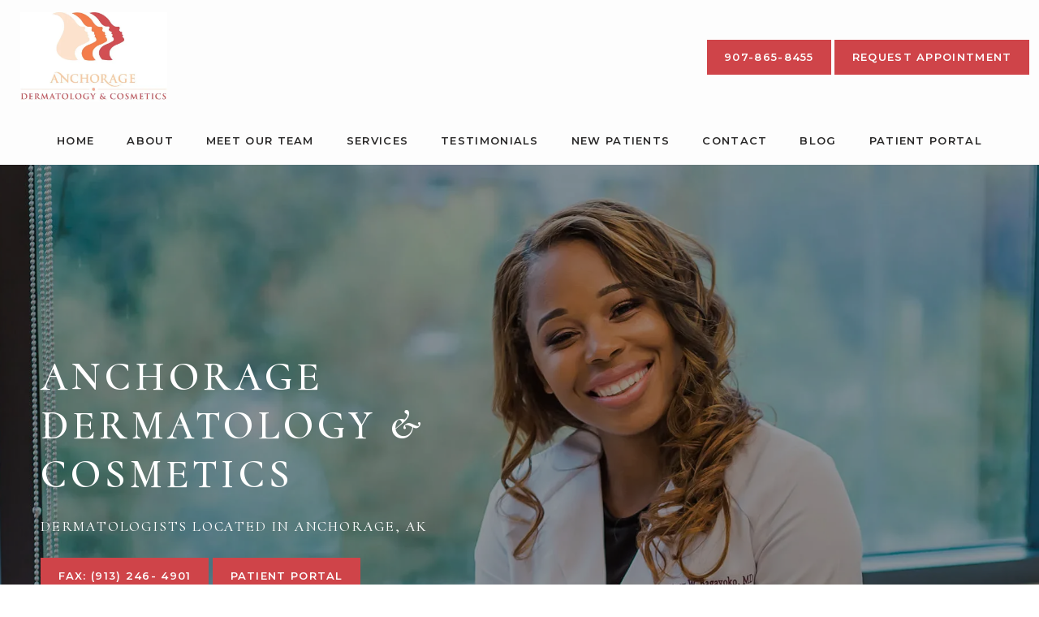

--- FILE ---
content_type: text/html
request_url: https://www.anchoragedermatology.com/
body_size: 82496
content:
<!DOCTYPE html>
		<html lang="en">
        <head>
            <!--
            IMC metadata START
            rootPage=[vbid-3d999f33-2d05-4681-b850-9453cfcc0da8-published]
            name=[Home]
            schemeVersion=[2]
            creationDate=[29-09-2025 14:45:27]
            clonedFromVBID=[vbid-3d999f33-2d05-4681-b850-9453cfcc0da8]
            creator=[43365670-ac28-4c40-9228-2ae348097547]
            version=[dev]
            env=[prd]
            publishDate=[21-01-2026 23:00:05]
            Renderer=[Service API]
            IMC metadata END
            -->
						<!-- START meta data -->
            <meta charset="utf-8">
            <meta name="viewport" content="width=device-width, initial-scale=1, shrink-to-fit=no">
            
			<script type="application/ld+json">
				{"@context": "https://schema.org","@type": "Physician","@id":"https://www.anchoragedermatology.com/40a79d3f-d714-443e-aa51-d02f64c21ae1","url":"https://www.anchoragedermatology.com","brand":{"name":["Anchorage Dermatology & Cosmetics"]},"name":["Courtney Bagayoko, M.D., FAAD","Roy Howard, PA-C","Alisha Jennings, PA-C","Jodie Brewer, PA-C"],"image":"https://sa1s3optim.patientpop.com/assets/production/practices/ad4f92f4d2831a2aa0160c26626545a81e3776ff/images/2612142.jpg","potentialAction":{"@type":"ReserveAction","target":{"@type":"EntryPoint","urlTemplate":"https://www.anchoragedermatology.com/schedule?utm_medium=markup","inLanguage":"en-US","actionPlatform":["https://schema.org\/DesktopWebPlatform","https://schema.org\/IOSPlatform","https://schema.org\/AndroidPlatform"]},"result":{"@type":"Reservation","name":"Book Online"}},"telephone":"907-865-8455","openingHours":["MON 8:00 AM - 5:00 AM","TUE 8:00 AM - 5:00 PM","WED 8:00 AM - 5:00 PM","THU 8:00 AM - 5:00 PM","FRI 8:00 AM - 4:00 PM","SAT Closed","SUN Closed"],"contactPoint":[{"@type":"ContactPoint","telephone":"907-865-8455","contactType":"reservations"},{"@type":"ContactPoint","telephone":"907-865-8455","contactType":"customer service"}],"address":{"@type":"PostalAddress","streetAddress":"615 E 82nd Ave Suite 204","addressLocality":"Anchorage","addressRegion":"AK","postalCode":"99518","addressCountry":"USA"},"priceRange":"Free Confidential Consultation"}
			</script>
            
            <meta name="theme-color" content="#000000">
            <link rel="canonical" href="https://www.anchoragedermatology.com" />
            <link rel="shortcut icon" href="/favicon.ico" />
						<link rel="preconnect" href="https://www.googletagmanager.com"><link rel="preconnect" href="https://sa1s3optim.patientpop.com">
						<link rel="dns-prefetch" href="https://www.googletagmanager.com"><link rel="dns-prefetch" href="https://sa1s3optim.patientpop.com"><link rel="dns-prefetch" href="https://www.google.com"><link rel="dns-prefetch" href="https://www.google-analytics.com">
            
            <!-- Google Analytics -->
                <script async src="https://www.googletagmanager.com/gtag/js?id=G-T24SPJDXLM"></script>
                <script>
                window.dataLayer = window.dataLayer || [];
                function gtag(){dataLayer.push(arguments);}
                gtag('js', new Date());
                gtag('config', 'G-T24SPJDXLM');
                </script>
            <!-- End Google Analytics -->		
            <meta name="google-site-verification" content="7YkVBmtKp_I9w_zjzksEH0jR57NwP-HryWtq7kOnoxE">
            
            <title>Anchorage Dermatology &amp; Cosmetics | Dermatologists located in Anchorage, AK</title>
            
            <meta name="description" content="Trusted Dermatologists serving the patients of Anchorage, AK. Contact us at 907-865-8455 or visit us at 615 E 82nd Ave, Suite 204, Anchorage, AK 99518.">
            <meta name="monitor_key" content="aa53b63807ad6213b534a7ffe61b219e78277989">
            <!-- END meta data -->
            <!-- START custom head code -->
            <script>
!function(){"use strict";var d=[];window.wm=window.wm||{};["initializeManager","registerWidget","broadcastMessage"].forEach(function(i){window.wm[i]=function(){for(var n,a,e,r=arguments.length,t=new Array(r),o=0;o<r;o++)t[o]=arguments[o];return a=(n={command:i,args:t}).command,e=n.args,void(window.WidgetManager&&window.WidgetManager[a]?window.WidgetManager[a].apply(null,e):d.push({command:a,args:e}))}});var n=document.createElement("script"),a=document.getElementsByTagName("script")[0];n.async=!0,n.src="".concat("https://d35hk7lgnvai11.cloudfront.net","/widgetManager.js?version=v2"),n.onload=function(){window.WidgetManager.setWidgetVersion(n.src),window.addEventListener("actionCall",function(n){return window.WidgetManager.widgetClick(n.detail.callParameter)}),d.forEach(function(n){var a=n.command,e=n.args;window.WidgetManager[a].apply(null,e)})},a.parentNode.insertBefore(n,a)}();
wm.initializeManager('40a79d3f-d714-443e-aa51-d02f64c21ae1');
</script>

<script>
  wm.registerWidget('websites.widgets.webtotext-v1', {
    trigger: 'element-loaded',
    render: 'floating-element',
    trigger_key: '.webtotext-widget',
    elementId: 'floatingElement',
    elementClassName: 'floating-element',
    delay: 10 
  });
  </script>
						<!-- END custom head code -->
						
						<style>html{font-size:12px}@media only screen and (max-width: 680px){html{font-size:8px}}:root{--editor-menu-height: 0px;--menu-height: 0px;--popup-spacing: 0px;--stick-top-section-height: 0px;--gallery-content-box-margin: 0px;--dynamic-buttons-height: 0;--dynamic-menu-logo-height: 0}section{box-sizing:border-box;overflow:hidden;background-size:cover;background-repeat:no-repeat;background-position:center center}a{color:inherit;text-decoration:none}.website{padding:0;margin:0}.website section{margin-left:auto;margin-right:auto}.website section[data-position=popup]{--popup-spacing: 8vw;--popup-width: inherit;max-height:calc(100vh - var(--editor-menu-height) - var(--popup-spacing));width:var(--popup-width);min-width:var(--popup-width);max-width:var(--popup-width);position:fixed;top:0;left:0!important;transform:translate(calc(50vw - 50%),calc(50vh + var(--editor-menu-height)/2 - 50%))!important;z-index:1002;box-shadow:-3px 11px 200px #00000030;overflow-y:scroll}.website section[data-position=popup][data-section-width=stretched]{--popup-width: calc(100vw - var(--popup-spacing))}.website section[data-position=popup][data-section-width=boxed]{--popup-width: calc(70vw - var(--popup-spacing))}.website section[data-position=popup][data-section-width=boxed] .children{max-width:unset!important}.website section[data-position=popup]{display:none}.website section[data-position=popup].show-section{display:inherit}.website section[data-position=popup] article .pic-side img.pic{transform:scale(1)!important}.website section[data-position=stick-top]{position:fixed;top:var(--editor-menu-height);z-index:998}@media only screen and (max-width: 880px){.website section[data-position=popup],.website section[data-position=popup][data-section-width=boxed],.website section[data-position=popup][data-section-width=stretched]{overflow-y:auto}.website section[data-position=stick-top]{overflow-y:auto;max-height:40vh}}@media only screen and (max-width: 680px){.website section[data-position=popup],.website section[data-position=popup][data-section-width=boxed],.website section[data-position=popup][data-section-width=stretched]{--popup-spacing: 2vw;--popup-mobile-height: calc(100vh - var(--editor-menu-height) - var(--popup-spacing));--popup-width: calc(100vw - var(--popup-spacing));height:var(--popup-mobile-height);min-height:var(--popup-mobile-height)!important;max-height:var(--popup-mobile-height)}}.website section[data-height=fullscreen]{min-height:100vh!important}.website section[data-textalign=left] .section-item .text-side .buttons{align-items:inherit;text-align:inherit}.website section[data-textalign=left] .section-item .text-side{align-items:flex-start;text-align:left}.website section[data-blockstextalign=left] .section-header .text-side{align-items:flex-start;text-align:left}.website section[data-textalign=center] .section-item .text-side{text-align:center}.website section[data-textalign=left] .section-item .text-side .buttons{justify-content:flex-start}.website section[data-textalign=left] .section-item .text-side .buttons .element:nth-of-type(1){margin-left:0!important}.website section[data-textalign=center] .section-item .text-side .buttons{justify-content:center}.website section[data-textalign=right] .section-item .text-side .buttons{justify-content:flex-end}.website section[data-blockstextalign=center] .section-header .text-side{text-align:center}.website section[data-textalign=right] .section-item .text-side{align-items:flex-end;text-align:right}.website section[data-blockstextalign=right] .section-header .text-side{align-items:flex-end;text-align:right}.website section[data-verticalalign=top] article.section-item{justify-content:flex-start}.website section[data-verticalalign=center] article.section-item{justify-content:space-evenly}.website section[data-verticalalign=bottom] article.section-item{justify-content:flex-end}.website section[data-verticalalign=top] article.section-item .text-side{align-self:flex-start;justify-content:flex-start}.website section[data-verticalalign=stretch] article.section-item .text-side .buttons{flex-grow:1;align-content:flex-end}.website section[data-verticalalign=stretch][data-layoutclass^=right-center] article.section-item .text-side,.website section[data-verticalalign=stretch][data-layoutclass^=left-center] article.section-item .text-side,.website section[data-verticalalign=stretch][data-layoutclass^=middle-center] article.section-item .text-side{height:calc(100% - var(--gallery-content-box-margin) * 2)}.website section[data-verticalalign=center] article.section-item .text-side{align-self:center;justify-content:center}.website section[data-verticalalign=bottom] article.section-item .text-side{align-self:flex-end;justify-content:flex-end}.website section[data-blocksverticalalign=top] article.section-header{justify-content:flex-start}.website section[data-blocksverticalalign=center] article.section-header{justify-content:space-evenly}.website section[data-blocksverticalalign=bottom] article.section-header{justify-content:flex-end}.website section[data-blockshorizontalalign=left] article.section-header{align-items:flex-start}.website section[data-blockshorizontalalign=center] article.section-header{align-items:center}.website section[data-blockshorizontalalign=right] article.section-header{align-items:flex-end}.website section[data-layoutclass=middle-center][data-horizontalalign=left] article.section-item,.website section[data-layoutclass=middle-left][data-horizontalalign=left] article.section-item,.website section[data-layoutclass=middle-right][data-horizontalalign=left] article.section-item{align-items:flex-start}.website section[data-layoutclass=middle-center][data-horizontalalign=center] article.section-item,.website section[data-layoutclass=middle-left][data-horizontalalign=center] article.section-item,.website section[data-layoutclass=middle-right][data-horizontalalign=center] article.section-item{align-items:center}.website section[data-layoutclass=middle-center][data-horizontalalign=right] article.section-item,.website section[data-layoutclass=middle-left][data-horizontalalign=right] article.section-item,.website section[data-layoutclass=middle-left][data-horizontalalign=right] article.section-item,.website section[data-layoutclass=middle-right][data-horizontalalign=right] article.section-item{align-items:flex-end}.website section[data-horizontalalign=left] article.section-item .text-side{margin-right:auto!important}.website section[data-horizontalalign=center] article.section-item .text-side{margin-right:auto!important;margin-left:auto!important}.website section[data-horizontalalign=right] article.section-item .text-side{margin-left:auto!important}@media only screen and (max-width: 680px){.website section[data-horizontalalign=right] article.section-item .text-side,.website section[data-horizontalalign=left] article.section-item .text-side{margin-right:auto!important;margin-left:auto!important}}.website article{display:flex;flex-direction:column;align-items:center;justify-content:space-evenly;position:relative;box-sizing:border-box}section.fill-height{min-height:100vh!important}.website section .children{width:100%;min-height:inherit;position:relative;display:flex;flex-wrap:wrap;margin-left:auto;margin-right:auto;align-items:stretch;box-sizing:border-box}.website section[data-effectshover=hover-effect-1] article:not(.section-header) .pic-side img.pic{transition:all 1s cubic-bezier(.04,-.03,0,1.01)}.website section[data-effectshover=hover-effect-1] article:not(.section-header):hover .pic-side img.pic{transition:all 3s cubic-bezier(.04,-.03,0,1.01);transform:scale(1.2)}.website section[data-effectshover=hover-effect-2] article:not(.section-header){transition:box-shadow 1s cubic-bezier(.04,-.03,0,1.01);box-shadow:-1px 8px 14px #0000}.website section[data-effectshover=hover-effect-2] article:not(.section-header):hover{box-shadow:-1px 8px 14px #00000075}.website section[data-effectshover=hover-effect-3] article:not(.section-header){transition:transform 1s cubic-bezier(.04,-.03,0,1.01)}.website section[data-effectshover=hover-effect-3] article:not(.section-header):hover{transform:translateY(-3%)}.website section[data-effectshover=hover-effect-4] article:not(.section-header) .text-side{transition:opacity 1s cubic-bezier(.04,-.03,0,1.01);opacity:0}.website section[data-effectshover=hover-effect-4] article:not(.section-header):hover .text-side{opacity:1}.website section[data-effectshover=hover-effect-5] article:not(.section-header) .pic-side{transition:opacity 1s cubic-bezier(.04,-.03,0,1.01);opacity:0}.website section[data-effectshover=hover-effect-5] article:not(.section-header):hover .pic-side{opacity:1}.website section[data-effectshover=hover-effect-6] article:not(.section-header) .pic-side{transition:opacity 1s cubic-bezier(.04,-.03,0,1.01);opacity:1}.website section[data-effectshover=hover-effect-6] article:hover:not(.section-header) .pic-side{opacity:.4}.website section[data-effectshover=hover-effect-7] article:not(.section-header) .pic-side{transition:opacity 1s cubic-bezier(.04,-.03,0,1.01);opacity:.5}.website section[data-effectshover=hover-effect-7] article:not(.section-header):hover .pic-side{opacity:1}.website section[data-effecttext=text-effect-1] .text-side h1,.website section[data-effecttext=text-effect-1] .text-side h2,.website section[data-effecttext=text-effect-1] .text-side h3,.website section[data-effecttext=text-effect-1] .text-side h4{text-shadow:0px 3px 5px #00000038}.website section[data-effecttext=text-effect-2] .text-side{outline-offset:10px;outline:1px solid #cccccc7a}.website section[data-effecttext=text-effect-3] article:not(.section-header) .text-side:before{position:absolute;left:0;top:13px;width:100%;z-index:999;content:"";border-top:1px solid #cccccc7a}.website section[data-effecttext=text-effect-3] article:not(.section-header) .text-side:after{position:absolute;left:0;bottom:13px;width:100%;z-index:999;content:"";border-top:1px solid #cccccc7a}.website section[data-effecttext=text-effect-4] .text-side{mix-blend-mode:multiply}.website section[data-effecttext=text-effect-5] .text-side h1,.website section[data-effecttext=text-effect-5] .text-side h3,.website section[data-effecttext=text-effect-5] .text-side h4,.website section[data-effecttext=text-effect-5] .text-side h2{background-color:var(--theme-color-1)!important;padding:10px!important;color:var(--theme-color-2)!important}.website section[data-effecttext=text-effect-6] .text-side h1,.website section[data-effecttext=text-effect-6] .text-side h3,.website section[data-effecttext=text-effect-6] .text-side h4,.website section[data-effecttext=text-effect-6] .text-side h2{background-color:var(--theme-color-2)!important;padding:10px!important;color:var(--theme-color-1)!important}.website section[data-idleeffect=darken_gardient_30] article[data-itemmediatype=PIC] .pic-side:before{display:block;position:absolute;background-image:linear-gradient(to bottom,rgba(0,0,0,0) 70%,#0000007d 100%);height:100%;top:0;left:0;width:100%;content:"";z-index:1}.website section[data-imagefit="1_1"] article img.pic{object-fit:contain}@media only screen and (min-width: 680px){.website section[data-imagefit="1_1"] article img.pic{object-fit:scale-down}}.website section[data-imagefit=contain] article img.pic{object-fit:contain}.website section[data-imagefit=cover] article img.pic{object-fit:cover}.filter-preview{position:relative}.filter-preview.filter-1,.website section[data-imagefilter=filter-1] article[data-itemmediatype=PIC] img.pic{filter:brightness(100%)}.filter-preview.filter-2,.website section[data-imagefilter=filter-2] article[data-itemmediatype=PIC] img.pic{filter:brightness(80%)}.filter-preview.filter-3,.website section[data-imagefilter=filter-3] article[data-itemmediatype=PIC] img.pic{filter:brightness(60%)}.filter-preview.filter-4:after,.website section[data-imagefilter=filter-4] article[data-itemmediatype=PIC] .pic-side:before{display:block;position:absolute;background-image:linear-gradient(to bottom,rgba(0,0,0,0) 60%,#000000 100%);height:100%;top:0;left:0;width:100%;content:"";z-index:1;pointer-events:none}.filter-preview.filter-5:after,.website section[data-imagefilter=filter-5] article[data-itemmediatype=PIC] .pic-side:before{display:block;position:absolute;background-image:linear-gradient(to top,rgba(0,0,0,0) 60%,#000000 100%);height:100%;top:0;left:0;width:100%;content:"";z-index:1;pointer-events:none}.filter-preview.filter-6:after,.website section[data-imagefilter=filter-6] article[data-itemmediatype=PIC] .pic-side:before{display:block;position:absolute;background-image:linear-gradient(to left,rgba(0,0,0,0) 60%,#00000070 100%);height:100%;top:0;left:0;width:100%;content:"";z-index:1;pointer-events:none}.filter-preview.filter-7:after,.website section[data-imagefilter=filter-7] article[data-itemmediatype=PIC] .pic-side:before{display:block;position:absolute;background-image:linear-gradient(to right,rgba(0,0,0,0) 60%,#00000070 100%);height:100%;top:0;left:0;width:100%;content:"";z-index:1;pointer-events:none}.filter-preview.filter-8:after,.website section[data-imagefilter=filter-8] article[data-itemmediatype=PIC] .pic-side:before{display:block;position:absolute;background-image:linear-gradient(to top,rgba(255,255,255,0) 60%,#ffffff 100%);height:100%;top:0;left:0;width:100%;content:"";z-index:1;pointer-events:none}.filter-preview.filter-9:after,.website section[data-imagefilter=filter-9] article[data-itemmediatype=PIC] .pic-side:before{display:block;position:absolute;background-image:linear-gradient(to bottom,rgba(255,255,255,0) 60%,#ffffff 100%);height:100%;top:0;left:0;width:100%;content:"";z-index:1;pointer-events:none}.filter-preview.filter-10:after,.website section[data-imagefilter=filter-10] article[data-itemmediatype=PIC] .pic-side:before{display:block;position:absolute;background-image:linear-gradient(to left,rgba(255,255,255,0) 60%,#ffffff70 100%);height:100%;top:0;left:0;width:100%;content:"";z-index:1;pointer-events:none}.filter-preview.filter-11:after,.website section[data-imagefilter=filter-11] article[data-itemmediatype=PIC] .pic-side:before{display:block;position:absolute;background-image:linear-gradient(to right,rgba(255,255,255,0) 60%,#ffffff70 100%);height:100%;top:0;left:0;width:100%;content:"";z-index:1;pointer-events:none}.filter-preview.filter-12:after,.website section[data-imagefilter=filter-12] article[data-itemmediatype=PIC] .pic-side:before{display:block;position:absolute;background-image:linear-gradient(to right,rgba(255,255,255,0) 60%,#ffffff70 100%);height:100%;top:0;left:0;width:100%;content:"";z-index:1;pointer-events:none}.website section[data-imagescroll=normal] article .pic-side img.pic{height:100%!important;top:0!important}.website section[data-imagescroll=fixed] article .pic-side img.pic{min-height:100vh!important;height:100%!important}.website section[data-imagescroll=parallax] article .pic-side img.pic{min-height:100vh!important;height:100%!important}.website section[data-imagescroll=parallax] article[data-itemmediatype=MAP] .pic-side img,.website section[data-imagescroll=fixed] article[data-itemmediatype=MAP] .pic-side img{transform:none!important}.website section article .text-side{transition:all 2s cubic-bezier(.165,.84,.44,1)}.website section[data-effectentrance=entrance-effect-1] article[data-visible=false] .text-side{transition:none;transform:translate3d(0,50px,0);opacity:0}.website section[data-effectentrance=entrance-effect-1] article[data-visible=true] .text-side{transform:translateZ(0);opacity:1}.website section[data-effectentrance=entrance-effect-2] article[data-visible=false] .text-side{transition:none;transform:translate3d(-50px,0,0);opacity:0}.website section[data-effectentrance=entrance-effect-2] article[data-visible=true] .text-side{transform:translateZ(0);opacity:1}.website section[data-effectentrance=entrance-effect-3] article[data-visible=false] .text-side{transition:none;transform:translateZ(0);opacity:0}.website section[data-effectentrance=entrance-effect-3] article[data-visible=true] .text-side{transform:translateZ(0);opacity:1}.website section[data-effectentrance=entrance-effect-4] article .text-side div[data-elementtype=BUTTON],.website section[data-effectentrance=entrance-effect-4] article .text-side h1,.website section[data-effectentrance=entrance-effect-4] article .text-side h2,.website section[data-effectentrance=entrance-effect-4] article .text-side h4,.website section[data-effectentrance=entrance-effect-4] article .text-side h3{transition:all 2s cubic-bezier(.165,.84,.44,1)}.website section[data-effectentrance=entrance-effect-4] article[data-visible=false] .text-side h1,.website section[data-effectentrance=entrance-effect-4] article[data-visible=false] .text-side h2,.website section[data-effectentrance=entrance-effect-4] article[data-visible=false] .text-side h4,.website section[data-effectentrance=entrance-effect-4] article[data-visible=false] .text-side h3{transition:none;transform:translate3d(-500px,0,0);opacity:0}.website section[data-effectentrance=entrance-effect-4] article[data-visible=false] .text-side div[data-elementtype=BUTTON]{transform:translate3d(0,200px,0)}.website section[data-effectentrance=entrance-effect-4] article .text-side{overflow:hidden}.website section[data-effectentrance=entrance-effect-4] article[data-visible=true] .text-side div[data-elementtype=BUTTON],.website section[data-effectentrance=entrance-effect-4] article[data-visible=true] .text-side h4,.website section[data-effectentrance=entrance-effect-4] article[data-visible=true] .text-side h1,.website section[data-effectentrance=entrance-effect-4] article[data-visible=true] .text-side h2,.website section[data-effectentrance=entrance-effect-4] article[data-visible=true] .text-side h3{transform:translateZ(0);opacity:1}.website section[data-effectentrance=entrance-effect-5] article .text-side h1,.website section[data-effectentrance=entrance-effect-5] article .text-side h2,.website section[data-effectentrance=entrance-effect-5] article .text-side h3,.website section[data-effectentrance=entrance-effect-5] article .text-side h4{transition:all 2s cubic-bezier(.165,.84,.44,1);height:1em;overflow:hidden;word-break:break-all}body[data-ineditor=true] .website section[data-layoutclass=middle-center] article .text-side{transition:none}.website section[data-effectentrance=entrance-effect-5] article[data-visible=false] .text-side h1,.website section[data-effectentrance=entrance-effect-5] article[data-visible=false] .text-side h2,.website section[data-effectentrance=entrance-effect-5] article[data-visible=false] .text-side h3,.website section[data-effectentrance=entrance-effect-5] article[data-visible=false] .text-side h4{width:0%}.website section[data-effectentrance=entrance-effect-5] article[data-visible=true] .text-side h1,.website section[data-effectentrance=entrance-effect-5] article[data-visible=true] .text-side h2,.website section[data-effectentrance=entrance-effect-5] article[data-visible=true] .text-side h3,.website section[data-effectentrance=entrance-effect-5] article[data-visible=true] .text-side h4{width:100%}.website section article .pic-side{overflow:hidden}.website section[data-effectimage=image-effect-1] article[data-itemmediatype=PIC] .pic-side{transform:scale(.8)}.website section[data-effectimage=image-effect-2] article[data-itemmediatype=PIC] .pic-side{transform:rotate(10deg) scale(.9)}.website section[data-effectimage=image-effect-3] article[data-itemmediatype=PIC] .pic-side{transform:translate(-20%) scale(.9)}.website section[data-effectimage=image-effect-3] article[data-itemmediatype=PIC] .text-side{transform:translate(20%)!important}@media only screen and (max-width: 680px){.website section[data-effectimage=image-effect-3] article[data-itemmediatype=PIC] .pic-side{transform:translate(0) scale(1)!important}.website section[data-effectimage=image-effect-3] article[data-itemmediatype=PIC] .text-side{transform:translate(0)!important}}.website section[data-effectimage=image-effect-4] article[data-itemmediatype=PIC] .pic-side img.pic{mix-blend-mode:multiply}.website section[data-effectimage=image-effect-5] article[data-itemmediatype=PIC]:not(.section-header) .pic-side{min-height:initial!important;height:initial!important;overflow:inherit!important}.website section[data-effectimage=image-effect-5] article[data-itemmediatype=PIC]:not(.section-header){min-height:inherit!important}.website section[data-effectimage=image-effect-5][data-layoutclass=middle-center] article[data-itemmediatype=PIC]:not(.section-header):before{content:"";width:100%;padding-top:100%;position:relative}.website section[data-effectimage=image-effect-5][data-layoutclass=middle-center] article[data-itemmediatype=PIC]:not(.section-header) .text-side{position:absolute}.website section[data-effectimage=image-effect-5] article[data-itemmediatype=PIC]:not(.section-header) .pic-side:before{content:"";width:100%;padding:100% 0 0!important;position:relative}.website section[data-effectimage=image-effect-5] article[data-itemmediatype=PIC]:not(.section-header) .pic-side img.pic{position:absolute;border-radius:1500px;transform:scale(.9)}.website section[data-effectimage=image-effect-6] article[data-itemmediatype=PIC] .pic-side{transform:translate(10%) scale(.9);border:20px solid white}.website section[data-effectimage=image-effect-6] article[data-itemmediatype=PIC] .text-side{transform:translate(-10%)!important}@media only screen and (max-width: 480px){.website section[data-imagefilter=filter-4] article[data-itemmediatype=PIC] .pic-side:before{background-image:linear-gradient(to bottom,rgba(0,0,0,0) 0%,#000000 100%)}.website section[data-imagefilter=filter-5] article[data-itemmediatype=PIC] .pic-side:before{background-image:linear-gradient(to top,rgba(0,0,0,0) 0%,#000000 100%)}.website section[data-imagefilter=filter-6] article[data-itemmediatype=PIC] .pic-side:before{background-image:linear-gradient(to left,rgba(0,0,0,0) 0%,#00000070 100%)}.website section[data-imagefilter=filter-7] article[data-itemmediatype=PIC] .pic-side:before{background-image:linear-gradient(to right,rgba(0,0,0,0) 0%,#00000070 100%)}.website section[data-imagefilter=filter-8] article[data-itemmediatype=PIC] .pic-side:before{background-image:linear-gradient(to top,rgba(255,255,255,0) 0%,#ffffff 100%)}.website section[data-imagefilter=filter-9] article[data-itemmediatype=PIC] .pic-side:before{background-image:linear-gradient(to bottom,rgba(255,255,255,0) 0%,#ffffff 100%)}.website section[data-imagefilter=filter-10] article[data-itemmediatype=PIC] .pic-side:before{background-image:linear-gradient(to left,rgba(255,255,255,0) 0%,#ffffff70 100%)}.filter-preview.filter-11:after,.website section[data-imagefilter=filter-11] article[data-itemmediatype=PIC] .pic-side:before{background-image:linear-gradient(to right,rgba(255,255,255,0) 0%,#ffffff70 100%)}.website section[data-imagefilter=filter-12] article[data-itemmediatype=PIC] .pic-side:before{background-image:linear-gradient(to right,rgba(255,255,255,0) 0%,#ffffff70 100%)}}@media only screen and (max-width: 680px){.website section[data-effectimage=image-effect-6] article[data-itemmediatype=PIC] .pic-side{transform:translate(0) scale(.9);border:20px solid white}.website section[data-effectimage=image-effect-6] article[data-itemmediatype=PIC] .text-side{transform:translate(0)!important}}.hidden{display:none!important}.website section article .pic-side{z-index:1}.website section article .text-side{z-index:3}.rotate-180{transform:rotate(180deg)}
</style>
						<style>body{padding:0;margin:0}img{display:none}img[src]{display:inline-block}h1,h2,h3,h4,p,div[data-elementtype=TITLE],div[data-elementtype=SUBTITLE],div[data-elementtype=BODY]{font-smooth:auto;-webkit-font-smoothing:antialiased;-moz-osx-font-smoothing:auto;word-break:break-word}a[data-item-type=ANCHOR]{cursor:pointer}[data-elementtype=SUBTITLE] a,[data-elementtype=BODY] a{text-decoration:underline!important}div[data-elementtype=TITLE],div[data-elementtype=SUBTITLE],div[data-elementtype=BODY]{display:inline-block;padding:0;margin:0;font-weight:400;width:100%}h1{display:inline-block;padding:0;margin:0;font-weight:400}h2{display:inline-block;padding:0;font-weight:400}h3,h4{display:inline-block;padding:0;margin:0;font-weight:400}p{display:block;padding:0;margin:0;font-weight:400;max-width:500px}div[data-elementtype=BODY] p{max-width:initial}div[data-elementtype=BODY] h4,div[data-elementtype=BODY] h3,div[data-elementtype=BODY] h2,div[data-elementtype=BODY] h1{padding-left:0}h1:empty{display:none}h2:empty{display:none}h3:empty{display:none}p:empty{display:none}p[contenteditable=true],button[contenteditable=true],h3[contenteditable=true],h2[contenteditable=true],h1[contenteditable=true]{display:inline-block!important}img[src=""]{display:none}button:empty{display:none}.website{padding:0;margin:0}.text-side{display:flex;flex-direction:column;align-items:center;pointer-events:none}.text-side .buttons{flex-direction:initial;display:flex;align-items:center}.text-side:empty,.website article .text-side:empty{display:none}.text-side .buttons:empty{display:none}.element{pointer-events:auto}.links div{border:none;padding:5px 10px;margin:2px;outline:none;display:inline-block}div[data-elementtype=BUTTON],div[data-elementtype=BUTTON2],div[data-elementtype=BUTTON3]{display:inline-block!important;padding:10px 20px!important;margin:0 4px 0 0;font-weight:400;max-width:500px;overflow:hidden;text-overflow:ellipsis}hr[data-elementtype=DIVIDER]{height:2px;width:100%;border:none;background-color:var(--theme-color-1, #fff)}hr[data-elementtype=DIVIDER][data-variant=divider_variant_1]{height:1px}hr[data-elementtype=DIVIDER][data-variant=divider_variant_2]{height:2px}hr[data-elementtype=DIVIDER][data-variant=divider_variant_3]{height:5px;max-width:200px}hr[data-elementtype=DIVIDER][data-variant=divider_variant_4]{height:10px;width:10px}hr[data-elementtype=DIVIDER][data-variant=divider_variant_5]{height:20px;width:2px;transform:rotate(45deg)}img[data-elementtype=ICON]{height:80px;max-width:100%;min-width:60px;object-fit:contain!important}.buttons{margin-top:10px;flex-wrap:wrap}.button_preset_1,.button_preset_2,.button_preset_3{text-align:center}.website[menu-collapse=true] .top_menu .buttons .button_preset_1,.website[menu-collapse=true] .top_menu .buttons .button_preset_2,.website[menu-collapse=true] .top_menu .buttons .button_preset_3{display:flex;justify-content:center;align-content:center;flex-direction:column}div[data-variant=button_variant_1],div[data-variant=button_variant_2],div[data-variant=button_variant_3],div[data-variant=button_variant_4],div[data-variant=button_variant_5],div[data-variant=button_variant_6],div[data-variant=button_variant_7],div[data-variant=button_variant_8],div[data-variant=button_variant_9],div[data-variant=button_variant_10],div[data-variant=button_variant_11],div[data-variant=button_variant_12],div[data-variant=button_variant_13],div[data-variant=button_variant_14],div[data-variant=button_variant_15],div[data-variant=button_variant_16],div[data-variant=button_variant_17],div[data-variant=button_variant_18],div[data-variant=button_variant_19]{min-width:50px;border:1.5px solid;border-color:var(--button-color-preset-border-color)!important;padding:10px 20px!important;margin:5px!important;background-color:var(--button-color-preset-background-color)!important;color:var(--button-color-preset-color)!important;transition:background-color .3s cubic-bezier(.25,1,.5,1)}div[data-variant=button_variant_1]:hover,div[data-variant=button_variant_2]:hover,div[data-variant=button_variant_3]:hover,div[data-variant=button_variant_4]:hover,div[data-variant=button_variant_5]:hover,div[data-variant=button_variant_6]:hover,div[data-variant=button_variant_7]:hover,div[data-variant=button_variant_8]:hover,div[data-variant=button_variant_9]:hover,div[data-variant=button_variant_10]:hover,div[data-variant=button_variant_11]:hover,div[data-variant=button_variant_12]:hover,div[data-variant=button_variant_13]:hover,div[data-variant=button_variant_14]:hover,div[data-variant=button_variant_15]:hover,div[data-variant=button_variant_16]:hover,div[data-variant=button_variant_17]:hover,div[data-variant=button_variant_18]:hover,div[data-variant=button_variant_19]:hover{background-color:var(--button-color-preset-background-hover-color)!important;color:var(--button-color-preset-hover-color)!important}div[data-variant=button_variant_2]{border-color:transparent!important;box-shadow:-1px 3px 5px #0000000a}div[data-variant=button_variant_3]:hover,div[data-variant=button_variant_3]{border-color:transparent!important;background-color:transparent!important}div[data-variant=button_variant_5]{border-color:transparent!important;box-shadow:-1px 3px 5px #0000000a;position:relative;transition:all .3s cubic-bezier(.25,1,.5,1)}div[data-variant=button_variant_5]:hover{background-color:transparent!important}div[data-variant=button_variant_5]:after{content:"";display:block;bottom:0;height:0%;left:0;width:100%;position:absolute;background-color:var(--button-color-preset-background-hover-color)!important;transition:all .3s cubic-bezier(.25,1,.5,1);z-index:-1}div[data-variant=button_variant_5]:hover:after{height:100%}div[data-variant=button_variant_4]{border-width:2px!important;border-color:var(--button-color-preset-border-color)!important;background-color:transparent!important}div[data-variant=button_variant_4]:hover:after{height:100%}div[data-variant=button_variant_6]{border-radius:6px}div[data-variant=button_variant_7]{background-color:transparent!important;border-color:transparent!important}div[data-variant=button_variant_7]:after{content:"";width:0px;position:relative;bottom:0;height:2px;transform:translateY(6px);background-color:var(--button-color-preset-hover-color);display:block;transition:width .3s cubic-bezier(.25,1,.5,1)}div[data-variant=button_variant_7]:hover:after{width:100%}div[data-variant=button_variant_8]{border-radius:50px}div[data-variant=button_variant_9]{border-radius:50px;margin:5px!important;background-color:transparent!important;transition:all .3s cubic-bezier(.25,1,.5,1)}div[data-variant=button_variant_9]:hover{border-radius:50px;margin:5px!important;background-color:var(--button-color-preset-background-hover-color)!important;color:var(--button-color-preset-hover-color)!important;transition:all .3s cubic-bezier(.25,1,.5,1)}div[data-variant=button_variant_10]{border:2px solid;border-color:var(--button-color-preset-border-color)!important;border-radius:100px!important;width:50px!important;height:50px!important;padding:0!important;font-size:12px!important;background-color:var(--button-color-preset-background-color)!important;margin:5px!important;text-align:center!important;color:var(--button-color-preset-color)!important;display:flex!important;align-items:center;justify-content:center}div[data-variant=button_variant_11]{border-radius:50px}div[data-variant=button_variant_13],div[data-variant=button_variant_12]{background-color:var(--button-color-preset-background-color)!important;position:relative;font-family:Open Sans,sans-serif;font-size:12px;text-decoration:none;color:var(--button-color-preset-color)!important;border:solid 1px var(--button-color-preset-border-color)!important;background-image:-webkit-gradient(linear,left bottom,left top,color-stop(0,rgb(0 0 0 / 29%)),color-stop(1,rgb(255 255 255 / 28%)));box-shadow:inset 0 1px #fdfdfda3,0 1px #ffffff3b;border-radius:5px;min-width:50px;padding:10px 20px!important}div[data-variant=button_variant_13]{border-radius:50px}div[data-variant=button_variant_14]{background-color:#000;border-radius:0;min-width:50px;padding:10px 20px!important;background-color:var(--button-color-preset-background-color)!important}div[data-variant=button_variant_15]{border-radius:0;border-color:transparent!important;min-width:50px;padding:10px 20px 10px 0!important;color:var(--button-color-preset-color)!important;background-color:transparent!important}div[data-variant=button_variant_15]:hover{background-color:transparent!important}div[data-variant=button_variant_15]:after{content:"\2192";transform:translate(-5px);margin-left:10px;font-family:Arial;color:var(--button-color-preset-color)!important;display:inline-block;transition:all .3s cubic-bezier(.25,1,.5,1);background-color:transparent!important}div[data-variant=button_variant_15]:hover:after{content:"\2192";transform:translate(0);color:var(--button-color-preset-hover-color)!important;background-color:transparent!important}div[data-variant=button_variant_16]{border:2px solid;border-color:var(--button-color-preset-border-color)!important;border-radius:100px!important;width:50px!important;height:50px!important;padding:0!important;font-size:0px!important;background-color:var(--button-color-preset-background-color)!important;margin:5px!important;text-align:center!important;color:var(--button-color-preset-color)!important}div[data-variant=button_variant_16]:after{content:"\2192";position:relative;font-family:Arial;color:var(--button-color-preset-color)!important;font-size:20px!important;margin:0!important;padding:0!important;top:14px!important;letter-spacing:0em!important;line-height:1em!important;background-color:transparent!important}div[data-variant=button_variant_16]:hover:after{color:var(--button-color-preset-hover-color)!important}div[data-variant=button_variant_17]{border:none!important;border-radius:0!important;background-color:var(--button-color-preset-background-color)!important;padding:10px 20px!important;margin:5px!important;color:var(--button-color-preset-color)!important}div[data-variant=button_variant_17]:after{content:"\2192";position:relative;margin-left:10px;font-family:Arial;color:var(--button-color-preset-color)!important;font-size:20px!important;background-color:transparent!important}div[data-variant=button_variant_17]:hover:after{color:var(--button-color-preset-hover-color)!important}div[data-variant=button_variant_18]{display:flex!important;flex-direction:row-reverse!important;align-items:center;border:none!important;border-radius:0!important;background-color:var(--button-color-preset-background-color)!important;padding:10px 20px!important;margin:5px!important;color:var(--button-color-preset-color)!important}div[data-variant=button_variant_18]:after{content:"\2192";position:relative;margin-right:10px;font-family:Arial;color:var(--button-color-preset-color)!important;font-size:20px!important;padding-bottom:2px;background-color:transparent!important}div[data-variant=button_variant_18]:hover:after{color:var(--button-color-preset-hover-color)!important}div[data-variant=button_variant_19]{border:none!important;border-radius:100px!important;background-color:var(--button-color-preset-background-color)!important;padding:10px 20px!important;margin:5px!important;color:var(--button-color-preset-color)!important}div[data-variant=button_variant_19]:after{content:"\2192";position:relative;margin-left:10px;font-family:Arial;color:var(--button-color-preset-color)!important;font-size:20px!important;background-color:transparent!important}div[data-variant=button_variant_19]:hover:after{color:var(--button-color-preset-hover-color)!important}div[data-variant=button_variant_1_invert]{border-radius:0;min-width:50px;outline-offset:-2px!important;padding:10px 20px!important;outline:2px solid var(--button-color-preset-border-color)!important;background-color:var(--button-color-preset-background-color)!important;color:var(--button-color-preset-color)!important}div[data-variant=button_variant_1_accent]{border-radius:0;min-width:50px;border:0px solid var(--button-color-preset-border-color)!important;padding:10px 20px!important;background-color:var(--button-color-preset-background-color)!important;color:var(--button-color-preset-color)!important}div[data-variant=button_variant_1_accent]:hover{background-color:var(--button-color-preset-background-hover-color)!important;color:var(--button-color-preset-hover-color)!important}div[data-variant=button_variant_1_accent2]{border-radius:0;min-width:50px;padding:10px 20px!important;border:0px solid var(--theme-color-2)!important;background-color:var(--button-color-preset-background-color)!important;color:var(--button-color-preset-color)!important}div[data-variant=button_variant_1_accent2_semiround]{border-radius:5px;min-width:50px;padding:10px 20px!important;color:var(--button-color-preset-color)!important;background-color:var(--button-color-preset-background-color)!important}div[data-variant=button_variant_1_accent2_semiround_acc1]{border-radius:5px;min-width:50px;padding:10px 20px!important;border:2px solid var(--theme-color-2)!important;background-color:var(--button-color-preset-background-color)!important;color:var(--button-color-preset-color)!important}div[data-variant=button_variant_1_accent2_semiround_acc2]{border-radius:5px;min-width:50px;padding:10px 20px!important;border:0px solid var(--theme-color-1)!important;box-shadow:0 2px 2px #00000010;color:var(--button-color-preset-color)!important;background-color:var(--button-color-preset-background-color)!important}div[data-variant=button_variant_1_accent3],div[data-variant=button_variant_1_accent4]{border-radius:0;min-width:50px;border:0px solid var(--theme-color-6)!important;padding:10px 20px!important;background-color:var(--button-color-preset-background-color)!important;color:var(--button-color-preset-color)!important}div[data-variant=button_variant_2_invert]{border-radius:100px!important;min-width:50px;border:2px solid var(--theme-color-2)!important;padding:10px 20px!important;color:var(--button-color-preset-color)!important;background-color:var(--button-color-preset-background-color)!important}div[data-variant=button_variant_2_solid]{border-radius:100px!important;min-width:50px;border:0px solid var(--theme-color-2)!important;padding:10px 20px!important;color:var(--button-color-preset-color)!important;background-color:var(--button-color-preset-background-color)!important;box-shadow:0 2px 2px #00000010}div[data-variant=button_variant_2_solid_invert]{border-radius:100px!important;min-width:50px;border:0px solid var(--theme-color-1)!important;padding:10px 20px!important;color:var(--button-color-preset-color)!important;background-color:var(--button-color-preset-background-color)!important;box-shadow:0 2px 2px #00000010}div[data-elementtype=VIDEO]{overflow:hidden;position:relative;height:0}div[data-elementtype=VIDEO] iframe{left:0;top:0;height:100%;width:100%;position:absolute}.social{display:flex;flex-wrap:wrap}div[data-elementtype=SOCIAL]{width:25px;height:25px;box-sizing:border-box;display:flex}div[data-elementtype=SOCIAL] svg{width:80%;height:100%}div[data-elementtype=SOCIAL][data-socialtheme=social_theme_1] svg{fill:#b3b3b3}div[data-elementtype=SOCIAL][data-socialtheme=social_theme_2] svg{fill:#fff}div[data-elementtype=SOCIAL][data-socialtheme=social_theme_3] svg{fill:#000}div[data-elementtype=SOCIAL][data-socialtheme=social_theme_4]{background-color:#fff;border-radius:900px}div[data-elementtype=SOCIAL][data-socialtheme=social_theme_4] svg{fill:#000;position:relative;width:50%;height:100%;left:25%}div[data-elementtype=SOCIAL][data-socialtheme=social_theme_5]{background-color:#000;border-radius:900px}div[data-elementtype=SOCIAL][data-socialtheme=social_theme_5] svg{fill:#fff;position:relative;width:50%;height:100%;left:25%}div[data-elementtype=SOCIAL][data-socialtheme=social_theme_6]{background-color:#1e90ff;border-radius:900px}div[data-elementtype=SOCIAL][data-socialtheme=social_theme_6] svg{fill:#fff;position:relative;width:50%;height:100%;left:25%}div[data-elementtype=SOCIAL][data-socialtheme=social_theme_7]{background-color:#1e90ff;border-radius:0}div.facebook[data-elementtype=SOCIAL][data-socialtheme=social_theme_8]:before,div.facebook[data-elementtype=SOCIAL][data-socialtheme=social_theme_6],div.facebook[data-elementtype=SOCIAL][data-socialtheme=social_theme_7]{background-color:#3b5998}div.yelp[data-elementtype=SOCIAL][data-socialtheme=social_theme_8]:before,div.yelp[data-elementtype=SOCIAL][data-socialtheme=social_theme_6],div.yelp[data-elementtype=SOCIAL][data-socialtheme=social_theme_7]{background-color:#d32323}div.twitter[data-elementtype=SOCIAL][data-socialtheme=social_theme_8]:before,div.twitter[data-elementtype=SOCIAL][data-socialtheme=social_theme_6],div.twitter[data-elementtype=SOCIAL][data-socialtheme=social_theme_7]{background-color:#1da1f2}div.linkedin[data-elementtype=SOCIAL][data-socialtheme=social_theme_8]:before,div.linkedin[data-elementtype=SOCIAL][data-socialtheme=social_theme_6],div.linkedin[data-elementtype=SOCIAL][data-socialtheme=social_theme_7]{background-color:#007bb5}div.whatsapp[data-elementtype=SOCIAL][data-socialtheme=social_theme_8]:before,div.whatsapp[data-elementtype=SOCIAL][data-socialtheme=social_theme_6],div.whatsapp[data-elementtype=SOCIAL][data-socialtheme=social_theme_7]{background-color:#25d366}div.pinterest[data-elementtype=SOCIAL][data-socialtheme=social_theme_8]:before,div.pinterest[data-elementtype=SOCIAL][data-socialtheme=social_theme_6],div.pinterest[data-elementtype=SOCIAL][data-socialtheme=social_theme_7]{background-color:#bd081c}div.youtube[data-elementtype=SOCIAL][data-socialtheme=social_theme_8]:before,div.youtube[data-elementtype=SOCIAL][data-socialtheme=social_theme_6],div.youtube[data-elementtype=SOCIAL][data-socialtheme=social_theme_7]{background-color:red}div.instagram[data-elementtype=SOCIAL][data-socialtheme=social_theme_8]:before,div.instagram[data-elementtype=SOCIAL][data-socialtheme=social_theme_6],div.instagram[data-elementtype=SOCIAL][data-socialtheme=social_theme_7]{background-color:#c32aa3}div.vimeo[data-elementtype=SOCIAL][data-socialtheme=social_theme_8]:before,div.vimeo[data-elementtype=SOCIAL][data-socialtheme=social_theme_6],div.vimeo[data-elementtype=SOCIAL][data-socialtheme=social_theme_7]{background-color:#1ab7ea}div[data-elementtype=SOCIAL][data-socialtheme=social_theme_7] svg{fill:#fff;position:relative;width:50%;height:100%;left:25%}div[data-elementtype=SOCIAL][data-socialtheme=social_theme_8]{position:relative}div[data-elementtype=SOCIAL][data-socialtheme=social_theme_8]:before{content:"";background-color:red;width:100%;height:0%;position:absolute;bottom:0;transition:height .3s cubic-bezier(.25,1,.5,1)}div[data-elementtype=SOCIAL][data-socialtheme=social_theme_8]:hover:before{height:100%}div[data-elementtype=SOCIAL][data-socialtheme=social_theme_8] svg{fill:#fff;position:relative;width:50%;height:100%;left:25%}div[data-elementtype=RATING]{display:flex;flex-wrap:wrap;margin-left:0!important;margin-right:0!important}div[data-elementtype=RATING] div[data-ratingstars=full],div[data-elementtype=RATING] div[data-ratingstars=half],div[data-elementtype=RATING] div[data-ratingstars=empty]{width:20px;height:20px;background-position:center;background-size:contain}div[data-elementtype=RATING] div[data-ratingstars=full]{background-image:url("data:image/svg+xml,%3Csvg xmlns='http://www.w3.org/2000/svg' enable-background='new 0 0 24 24' viewBox='0 0 24 24' fill='black' width='18px' height='18px'%3E%3Cg%3E%3Cpath d='M0,0h24v24H0V0z' fill='none'/%3E%3Cpath d='M0,0h24v24H0V0z' fill='none'/%3E%3C/g%3E%3Cg%3E%3Cpath d='M12,17.27L18.18,21l-1.64-7.03L22,9.24l-7.19-0.61L12,2L9.19,8.63L2,9.24l5.46,4.73L5.82,21L12,17.27z'/%3E%3C/g%3E%3C/svg%3E")}div[data-elementtype=RATING] div[data-ratingstars=empty]{background-image:url("data:image/svg+xml,%3Csvg xmlns='http://www.w3.org/2000/svg' viewBox='0 0 24 24' fill='black' width='18px' height='18px'%3E%3Cpath d='M0 0h24v24H0V0z' fill='none'/%3E%3Cpath d='M22 9.24l-7.19-.62L12 2 9.19 8.63 2 9.24l5.46 4.73L5.82 21 12 17.27 18.18 21l-1.63-7.03L22 9.24zM12 15.4l-3.76 2.27 1-4.28-3.32-2.88 4.38-.38L12 6.1l1.71 4.04 4.38.38-3.32 2.88 1 4.28L12 15.4z'/%3E%3C/svg%3E")}div[data-elementtype=RATING] div[data-ratingstars=half]{background-image:url("data:image/svg+xml,%3Csvg xmlns='http://www.w3.org/2000/svg' viewBox='0 0 24 24' fill='black' width='18px' height='18px'%3E%3Cpath d='M0 0h24v24H0z' fill='none'/%3E%3Cpath d='M22 9.24l-7.19-.62L12 2 9.19 8.63 2 9.24l5.46 4.73L5.82 21 12 17.27 18.18 21l-1.63-7.03L22 9.24zM12 15.4V6.1l1.71 4.04 4.38.38-3.32 2.88 1 4.28L12 15.4z'/%3E%3C/svg%3E")}div[data-elementtype=RATING][data-variant=rating_variant_2] div[data-ratingstars=full]{background-image:url("data:image/svg+xml,%3Csvg xmlns='http://www.w3.org/2000/svg' enable-background='new 0 0 24 24' viewBox='0 0 24 24' fill='white' width='18px' height='18px'%3E%3Cg%3E%3Cpath d='M0,0h24v24H0V0z' fill='none'/%3E%3Cpath d='M0,0h24v24H0V0z' fill='none'/%3E%3C/g%3E%3Cg%3E%3Cpath d='M12,17.27L18.18,21l-1.64-7.03L22,9.24l-7.19-0.61L12,2L9.19,8.63L2,9.24l5.46,4.73L5.82,21L12,17.27z'/%3E%3C/g%3E%3C/svg%3E")}div[data-elementtype=RATING][data-variant=rating_variant_2] div[data-ratingstars=empty]{background-image:url("data:image/svg+xml,%3Csvg xmlns='http://www.w3.org/2000/svg' viewBox='0 0 24 24' fill='white' width='18px' height='18px'%3E%3Cpath d='M0 0h24v24H0V0z' fill='none'/%3E%3Cpath d='M22 9.24l-7.19-.62L12 2 9.19 8.63 2 9.24l5.46 4.73L5.82 21 12 17.27 18.18 21l-1.63-7.03L22 9.24zM12 15.4l-3.76 2.27 1-4.28-3.32-2.88 4.38-.38L12 6.1l1.71 4.04 4.38.38-3.32 2.88 1 4.28L12 15.4z'/%3E%3C/svg%3E")}div[data-elementtype=RATING][data-variant=rating_variant_2] div[data-ratingstars=half]{background-image:url("data:image/svg+xml,%3Csvg xmlns='http://www.w3.org/2000/svg' viewBox='0 0 24 24' fill='white' width='18px' height='18px'%3E%3Cpath d='M0 0h24v24H0z' fill='none'/%3E%3Cpath d='M22 9.24l-7.19-.62L12 2 9.19 8.63 2 9.24l5.46 4.73L5.82 21 12 17.27 18.18 21l-1.63-7.03L22 9.24zM12 15.4V6.1l1.71 4.04 4.38.38-3.32 2.88 1 4.28L12 15.4z'/%3E%3C/svg%3E")}div[data-elementtype=RATING][data-variant=rating_variant_3] div[data-ratingstars=full]{background-image:url("data:image/svg+xml,%3Csvg xmlns='http://www.w3.org/2000/svg' enable-background='new 0 0 24 24' viewBox='0 0 24 24' fill='white' width='18px' height='18px'%3E%3Cg%3E%3Cpath d='M0,0h24v24H0V0z' fill='none'/%3E%3Cpath d='M0,0h24v24H0V0z' fill='none'/%3E%3C/g%3E%3Cg%3E%3Cpath d='M12,17.27L18.18,21l-1.64-7.03L22,9.24l-7.19-0.61L12,2L9.19,8.63L2,9.24l5.46,4.73L5.82,21L12,17.27z'/%3E%3C/g%3E%3C/svg%3E")}div[data-elementtype=RATING][data-variant=rating_variant_3] div[data-ratingstars=empty]{background-image:url("data:image/svg+xml,%3Csvg xmlns='http://www.w3.org/2000/svg' viewBox='0 0 24 24' fill='white' width='18px' height='18px'%3E%3Cpath d='M0 0h24v24H0V0z' fill='none'/%3E%3Cpath d='M22 9.24l-7.19-.62L12 2 9.19 8.63 2 9.24l5.46 4.73L5.82 21 12 17.27 18.18 21l-1.63-7.03L22 9.24zM12 15.4l-3.76 2.27 1-4.28-3.32-2.88 4.38-.38L12 6.1l1.71 4.04 4.38.38-3.32 2.88 1 4.28L12 15.4z'/%3E%3C/svg%3E")}div[data-elementtype=RATING][data-variant=rating_variant_3] div[data-ratingstars=half]{background-image:url("data:image/svg+xml,%3Csvg xmlns='http://www.w3.org/2000/svg' viewBox='0 0 24 24' fill='white' width='18px' height='18px'%3E%3Cpath d='M0 0h24v24H0z' fill='none'/%3E%3Cpath d='M22 9.24l-7.19-.62L12 2 9.19 8.63 2 9.24l5.46 4.73L5.82 21 12 17.27 18.18 21l-1.63-7.03L22 9.24zM12 15.4V6.1l1.71 4.04 4.38.38-3.32 2.88 1 4.28L12 15.4z'/%3E%3C/svg%3E")}div[data-elementtype=RATING][data-variant=rating_variant_3] div{background-color:green;box-sizing:border-box;background-size:80%;background-repeat:no-repeat;margin:1px;padding:3px}div[data-elementtype=RATING][data-variant=rating_variant_4] div[data-ratingstars=full]{background-image:url("data:image/svg+xml,%3Csvg xmlns='http://www.w3.org/2000/svg' enable-background='new 0 0 24 24' viewBox='0 0 24 24' fill='white' width='18px' height='18px'%3E%3Cg%3E%3Cpath d='M0,0h24v24H0V0z' fill='none'/%3E%3Cpath d='M0,0h24v24H0V0z' fill='none'/%3E%3C/g%3E%3Cg%3E%3Cpath d='M12,17.27L18.18,21l-1.64-7.03L22,9.24l-7.19-0.61L12,2L9.19,8.63L2,9.24l5.46,4.73L5.82,21L12,17.27z'/%3E%3C/g%3E%3C/svg%3E")}div[data-elementtype=RATING][data-variant=rating_variant_4] div[data-ratingstars=empty]{background-image:url("data:image/svg+xml,%3Csvg xmlns='http://www.w3.org/2000/svg' viewBox='0 0 24 24' fill='white' width='18px' height='18px'%3E%3Cpath d='M0 0h24v24H0V0z' fill='none'/%3E%3Cpath d='M22 9.24l-7.19-.62L12 2 9.19 8.63 2 9.24l5.46 4.73L5.82 21 12 17.27 18.18 21l-1.63-7.03L22 9.24zM12 15.4l-3.76 2.27 1-4.28-3.32-2.88 4.38-.38L12 6.1l1.71 4.04 4.38.38-3.32 2.88 1 4.28L12 15.4z'/%3E%3C/svg%3E")}div[data-elementtype=RATING][data-variant=rating_variant_4] div[data-ratingstars=half]{background-image:url("data:image/svg+xml,%3Csvg xmlns='http://www.w3.org/2000/svg' viewBox='0 0 24 24' fill='white' width='18px' height='18px'%3E%3Cpath d='M0 0h24v24H0z' fill='none'/%3E%3Cpath d='M22 9.24l-7.19-.62L12 2 9.19 8.63 2 9.24l5.46 4.73L5.82 21 12 17.27 18.18 21l-1.63-7.03L22 9.24zM12 15.4V6.1l1.71 4.04 4.38.38-3.32 2.88 1 4.28L12 15.4z'/%3E%3C/svg%3E")}div[data-elementtype=RATING][data-variant=rating_variant_4] div{background-color:gold;box-sizing:border-box;background-size:80%;background-repeat:no-repeat;margin:1px;padding:3px}div[data-elementtype=RATING][data-variant=rating_variant_5] div[data-ratingstars=full]{background-image:url("data:image/svg+xml,%3Csvg xmlns='http://www.w3.org/2000/svg' enable-background='new 0 0 24 24' viewBox='0 0 24 24' fill='gold' width='18px' height='18px'%3E%3Cg%3E%3Cpath d='M0,0h24v24H0V0z' fill='none'/%3E%3Cpath d='M0,0h24v24H0V0z' fill='none'/%3E%3C/g%3E%3Cg%3E%3Cpath d='M12,17.27L18.18,21l-1.64-7.03L22,9.24l-7.19-0.61L12,2L9.19,8.63L2,9.24l5.46,4.73L5.82,21L12,17.27z'/%3E%3C/g%3E%3C/svg%3E")}div[data-elementtype=RATING][data-variant=rating_variant_5] div[data-ratingstars=empty]{background-image:url("data:image/svg+xml,%3Csvg xmlns='http://www.w3.org/2000/svg' viewBox='0 0 24 24' fill='gold' width='18px' height='18px'%3E%3Cpath d='M0 0h24v24H0V0z' fill='none'/%3E%3Cpath d='M22 9.24l-7.19-.62L12 2 9.19 8.63 2 9.24l5.46 4.73L5.82 21 12 17.27 18.18 21l-1.63-7.03L22 9.24zM12 15.4l-3.76 2.27 1-4.28-3.32-2.88 4.38-.38L12 6.1l1.71 4.04 4.38.38-3.32 2.88 1 4.28L12 15.4z'/%3E%3C/svg%3E")}div[data-elementtype=RATING][data-variant=rating_variant_5] div[data-ratingstars=half]{background-image:url("data:image/svg+xml,%3Csvg xmlns='http://www.w3.org/2000/svg' viewBox='0 0 24 24' fill='gold' width='18px' height='18px'%3E%3Cpath d='M0 0h24v24H0z' fill='none'/%3E%3Cpath d='M22 9.24l-7.19-.62L12 2 9.19 8.63 2 9.24l5.46 4.73L5.82 21 12 17.27 18.18 21l-1.63-7.03L22 9.24zM12 15.4V6.1l1.71 4.04 4.38.38-3.32 2.88 1 4.28L12 15.4z'/%3E%3C/svg%3E")}div[data-elementtype=BODY] div,div[data-elementtype=BODY] p:empty,div[data-elementtype=BODY] p{white-space:pre-wrap;display:inline-block;width:100%}.element[data-elementtype=BODY] p{padding-top:20px}.element[data-elementtype=BODY] h2,.element[data-elementtype=BODY] h3{padding-top:30px}img[data-attribute-image-s]{width:300px;max-height:inherit}img[data-attribute-image-m]{width:500px;max-height:inherit}img[data-attribute-image-wide]{width:700px;max-height:inherit}.maps-info-window_container{line-height:1.35;overflow:hidden;white-space:nowrap;display:flex;flex-direction:column;max-width:282px;background-color:#fff}.maps-info-window_img{flex:1;max-height:140px;display:flex;overflow:hidden}.maps-info-window_img img{max-height:140px;width:100%;object-fit:cover;margin:auto}@media only screen and (max-width: 800px){.maps-info-window_img,.maps-info-window_img img{max-height:100px}}.maps-info-window_name{font-weight:700;color:#000;padding-top:10px;white-space:normal}.maps-info-window_address{opacity:1;color:gray;white-space:normal}.maps-info-window_buttons{display:flex;flex-direction:row;padding-top:10px;outline:none!important}.maps-info-window_call-button{background-color:var(--multimap-color-button-background-color);color:var(--multimap-color-button-color);border:1px solid #00000029!important;outline:none!important}.maps-info-window_call-button:hover{background-color:var(--multimap-color-button-background-hover-color);color:var(--multimap-color-button-hover-color);border:1px solid #00000029!important;outline:none!important}.maps-info-window_call-button,.maps-info-window_call-button a{border-radius:5px;opacity:1;display:flex;flex:5;outline:none!important}.maps-info-window_phone-svg{display:flex;padding:5px}.maps-info-window_call-button svg{fill:#fff;margin:auto}.maps-info-window_phone-number{margin:auto;padding:5px;display:flex;flex-direction:row;width:100%}.maps-info-window_phone-number .maps-info-window_phone-icon{margin:auto 0;flex:0}.maps-info-window_phone-number svg{padding-top:3px;padding-left:6px}.maps-info-window_phone-number .maps-info-window_phone-text{margin:auto 10px;flex:1;text-align:center}.maps-info-window_navigate-button svg{fill:var(--multimap-color-title-color)!important}.maps-info-window_navigate-button{display:flex;padding:0 0 0 15px;flex:1}.maps-info-window_navigate-button a{margin:auto;display:flex}.maps-info-window_navigate-button a svg{fill:#656565!important;margin:auto}.multimap-map-container{flex:1;background-color:#fff}.multimap-container[data-variant=map_variant_1] .multimap-controls{display:flex;flex-direction:column;position:absolute;top:0;left:0;height:100%;width:220px;z-index:2}.multimap-container[data-variant=map_variant_1] .multimap-controls .multimap-controls-prev-scroller .multimap-controls-prev-scroller-button.up,.multimap-container[data-variant=map_variant_1] .multimap-controls .multimap-controls-next-scroller .multimap-controls-next-scroller-button.down{display:block!important}.multimap-container[data-variant=map_variant_2]{display:flex;flex-direction:column-reverse}.multimap-container[data-variant=map_variant_2] .multimap-controls{background-color:var(--multimap-color-background-color);flex-direction:row}.multimap-container[data-variant=map_variant_2] .multimap-controls .multimap-controls-prev-scroller .multimap-controls-prev-scroller-button.left,.multimap-container[data-variant=map_variant_2] .multimap-controls .multimap-controls-next-scroller .multimap-controls-next-scroller-button.right{display:block!important}.multimap-container[data-variant=map_variant_3] .multimap-controls{flex-direction:column;background-color:var(--multimap-color-background-color)}.multimap-container[data-variant=map_variant_3] .multimap-controls .multimap-controls-prev-scroller .multimap-controls-prev-scroller-button.up,.multimap-container[data-variant=map_variant_3] .multimap-controls .multimap-controls-next-scroller .multimap-controls-next-scroller-button.down{display:block!important}.multimap-container[data-variant=map_variant_4]{display:flex;flex-direction:column}.multimap-container[data-variant=map_variant_4] .multimap-controls{display:flex;flex-direction:row}.multimap-container[data-variant=map_variant_4] .multimap-controls{background-color:var(--multimap-color-background-color)}.multimap-container[data-variant=map_variant_4] .multimap-controls .multimap-controls-prev-scroller .multimap-controls-prev-scroller-button.left,.multimap-container[data-variant=map_variant_4] .multimap-controls .multimap-controls-next-scroller .multimap-controls-next-scroller-button.right{display:block!important}.multimap-container .multimap-controls{display:flex;overflow:hidden}.multimap-container .multimap-controls-item-container-wrapper-outer{display:block;flex:1;overflow:hidden;position:relative}.multimap-container .vertical .multimap-controls-item-container-wrapper{width:100%;transition:left .3s cubic-bezier(.25,1,.5,1)}.multimap-container .horizontal .multimap-controls-item-container-wrapper{transition:left .3s cubic-bezier(.25,1,.5,1);height:100%}.multimap-container .multimap-controls-item-container-wrapper{display:inline-block}.multimap-container .multimap-controls-item-container{height:100%;white-space:nowrap}.multimap-container .vertical .multimap-controls-item-container{display:flex;flex-direction:column}.multimap-container .vertical .multimap-controls-item{width:100%;border:1px solid #6f6f6f24;border-top:none}.multimap-container[data-variant=map_variant_1] .multimap-controls-item{margin:10px 10px 0;background-color:var(--multimap-color-background-color);width:calc(100% - 20px)}.multimap-container .horizontal .multimap-controls-item-container{display:flex;flex-direction:row}.multimap-container .horizontal .multimap-controls-item{width:220px;border:1px solid #6f6f6f24;border-left:none}.multimap-container.mobile .multimap-controls{min-height:110px}.multimap-container .multimap-controls-item{display:inline-block;line-height:1.35;overflow:hidden;padding:20px;box-sizing:border-box}.multimap-container .multimap-controls-item:hover{border-radius:0;cursor:pointer;border-left:5px solid var(--multimap-color-accent-color);padding-left:16px;box-shadow:-1px 1px 4px 1px #00000017}.multimap-controls-item.control-selected{border-left:5px solid var(--multimap-color-accent-color)!important;padding-left:16px!important}.multimap-container .multimap-controls-item-name{padding:5px;font-size:14px!important;font-weight:700!important;white-space:normal!important;letter-spacing:0px!important;color:var(--multimap-color-title-color)}.multimap-container .multimap-controls-item-address{padding:0 5px;white-space:normal;color:var(--multimap-color-color);font-size:12px!important;font-weight:400!important;white-space:normal!important;letter-spacing:0px!important}.multimap-container .multimap-controls-item-phone{padding:5px;white-space:normal;color:var(--multimap-color-color);font-size:12px!important;font-weight:400!important;white-space:normal!important;letter-spacing:0px!important}.multimap-container .multimap-map{display:flex;flex:5}.multimap-controls-prev-scroller.clickable:hover,.multimap-controls-next-scroller.clickable:hover{background-color:var(--multimap-color-button-background-hover-color);color:var(--multimap-color-button-hover-color)}.multimap-controls-prev-scroller,.multimap-controls-next-scroller{display:flex;fill:#b3b3b3;background-color:#8484840d}.multimap-controls-prev-scroller.hidden,.multimap-controls-next-scroller.hidden{display:none}.multimap-controls-prev-scroller.clickable,.multimap-controls-next-scroller.clickable{fill:#000;cursor:pointer}.multimap-controls-prev-scroller-button,.multimap-controls-next-scroller-button{margin:auto}.gm-style{overflow-anchor:none}.gm-style iframe+div{border:none!important}.gm-style iframe+a{border:none!important}.gm-style iframe+span{border:none!important}.gm-style *:focus{outline:none!important}.gm-style .gm-style-iw.gm-style-iw-c{padding:15px 14px 12px 13px!important;overflow:scroll}.gm-style .gm-style-iw-d{display:inline}.clamping{display:-webkit-box!important;-webkit-box-orient:vertical;overflow:hidden!important;margin-bottom:35px!important;-webkit-line-clamp:var(--clamp-lines)}.clamping *{display:contents!important}.unclamper{pointer-events:all;position:relative;top:-25px;cursor:pointer;opacity:.7;height:0px;font-size:14px}.unclamper.hidden{display:none}.unclamper:hover{opacity:1}
</style>
						<style>.website section[data-arrangergallerycols="2"] article{width:50%}.website section[data-arrangergallerycols="3"] article{width:33.33333333333%}.website section[data-arrangergallerycols="4"] article{width:25%}@media only screen and (max-width: 680px){.website section[data-layoutclass=right-center] article .pic-side,.website section[data-layoutclass=right-right] article .pic-side,.website section[data-layoutclass=right-left] article .pic-side,.website section[data-layoutclass=left-center] article .pic-side,.website section[data-layoutclass=left-right] article .pic-side,.website section[data-layoutclass=left-left] article .pic-side,.website section[data-layoutclass=top-center] article .pic-side,.website section[data-layoutclass=top-left] article .pic-side,.website section[data-layoutclass=top-right] article .pic-side,.website section[data-layoutclass=bottom-left] article .pic-side,.website section[data-layoutclass=bottom-right] article .pic-side,.website section[data-layoutclass=bottom-center] article .pic-side{min-height:var(--arranger-item-min-height, 250px)!important}.website section[data-layoutclass=middle-left]:not[data-arranger=flex] article,.website section[data-layoutclass=middle-right]:not[data-arranger=flex] article,.website section[data-layoutclass=middle-center]:not[data-arranger=flex] article,.website section[data-layoutclass=middle-left]:not[data-arranger=carousel] article,.website section[data-layoutclass=middle-right]:not[data-arranger=carousel] article,.website section[data-layoutclass=middle-center]:not[data-arranger=carousel] article{min-height:250px!important}}@media only screen and (max-width: 850px){.website section[data-arrangergallerycols="10"]:not([data-arranger="carousel"]) article,.website section[data-arrangergallerycols="9"]:not([data-arranger="carousel"]) article,.website section[data-arrangergallerycols="8"]:not([data-arranger="carousel"]) article,.website section[data-arrangergallerycols="7"]:not([data-arranger="carousel"]) article,.website section[data-arrangergallerycols="6"]:not([data-arranger="carousel"]) article,.website section[data-arrangergallerycols="5"]:not([data-arranger="carousel"]) article,.website section[data-arrangergallerycols="4"]:not([data-arranger="carousel"]) article{width:25%!important;flex-grow:1}}@media only screen and (max-width: 680px){.website section[data-arrangergallerycols="10"]:not([data-arranger="carousel"]) article,.website section[data-arrangergallerycols="9"]:not([data-arranger="carousel"]) article,.website section[data-arrangergallerycols="8"]:not([data-arranger="carousel"]) article,.website section[data-arrangergallerycols="7"]:not([data-arranger="carousel"]) article,.website section[data-arrangergallerycols="6"]:not([data-arranger="carousel"]) article,.website section[data-arrangergallerycols="5"]:not([data-arranger="carousel"]) article,.website section[data-arrangergallerycols="4"]:not([data-arranger="carousel"]) article{width:40%!important;flex-grow:1}.website section[data-arrangergallerycols="3"]:not([data-arranger="carousel"]) article,.website section[data-arrangergallerycols="2"]:not([data-arranger="carousel"]) article{width:50%!important;flex-grow:1}}@media only screen and (max-width: 480px){.website section[data-layoutclass=middle-center] article,.website section[data-layoutclass=middle-left] article,.website section[data-layoutclass=middle-right] article{min-height:20vw}.website section[data-arrangergallerycols="8"]:not([data-arranger="carousel"]) article,.website section[data-arrangergallerycols="7"]:not([data-arranger="carousel"]) article,.website section[data-arrangergallerycols="6"]:not([data-arranger="carousel"]) article,.website section[data-arrangergallerycols="5"]:not([data-arranger="carousel"]) article,.website section[data-arrangergallerycols="4"]:not([data-arranger="carousel"]) article,.website section[data-arrangergallerycols="3"]:not([data-arranger="carousel"]) article,.website section[data-arrangergallerycols="2"]:not([data-arranger="carousel"]) article{width:100%!important;flex-grow:1}}.website section[data-arrangergallerycols="5"]:not([data-arranger="carousel"]) article{width:20%}.website section{position:relative;width:100%;min-height:0}.website section[data-layouttype=menu]{min-height:auto}.website section .children{width:100%;min-height:inherit;position:relative;display:flex;flex-wrap:wrap;margin-left:auto;margin-right:auto;align-items:flex-start}.website section .children .section-children{width:100%;min-height:inherit;position:relative;display:flex;flex-wrap:wrap;margin-left:auto;margin-right:auto}.website section[data-arranger=carousel] article.section-header,.website section[data-arranger=matrix] article.section-header{width:100%!important;min-height:0!important;height:inherit!important}@media only screen and (min-width: 880px){.website section[data-headerposition=right],.website section[data-headerposition=left]{display:flex;align-items:flex-start}.website section[data-headerposition=right] .children .section-children,.website section[data-headerposition=left] .children .section-children{width:70%!important}.website section[data-headerposition=right] article.section-header,.website section[data-headerposition=left] article.section-header{width:calc(30% - var(--arranger-item-spacing) - var(--arranger-item-spacing))!important;margin-right:0!important;margin-bottom:0!important}.website section[data-blocksverticalalign=bottom][data-headerposition=right] article.section-header,.website section[data-blocksverticalalign=bottom][data-headerposition=left] article.section-header{align-self:flex-end}.website section[data-blocksverticalalign=center][data-headerposition=right] article.section-header,.website section[data-blocksverticalalign=center][data-headerposition=left] article.section-header{align-self:center}.website section[data-blocksverticalalign=top][data-headerposition=right] article.section-header,.website section[data-blocksverticalalign=top][data-headerposition=left] article.section-header{align-self:flex-start}.website section[data-headerposition=left] .children{flex-direction:row}.website section[data-headerposition=right] .children{flex-direction:row-reverse}.website section[data-arranger=carousel][data-headerposition=right] article.section-header,.website section[data-arranger=carousel][data-headerposition=left] article.section-header{width:calc(30% - var(--arranger-item-spacing, 0px) - var(--arranger-item-spacing, 0px))!important}.website section[data-arranger=carousel][data-headerposition=right] .children .glide,.website section[data-arranger=carousel][data-headerposition=left] .children .glide{overflow:hidden;width:calc(70% - var(--carousel-arrows-padding))!important;padding:0 calc(calc(2 * var(--original-carousel-gap) + var(--carousel-arrows-padding)) * var(--carousel-arrows-outside));margin:0 auto}.website section[data-arranger=carousel][data-headerposition=right] .children .glide .glide__track .glide__arrows.arrows-outside .glide__arrow--left,.website section[data-arranger=carousel][data-headerposition=left] .children .glide .glide__track .glide__arrows.arrows-outside .glide__arrow--left{left:0}.website section[data-arranger=carousel][data-headerposition=right] .children .glide .glide__track .glide__arrows.arrows-outside .glide__arrow--right,.website section[data-arranger=carousel][data-headerposition=left] .children .glide .glide__track .glide__arrows.arrows-outside .glide__arrow--right{right:0}.website section[data-arranger=carousel][data-headerposition=right] .children .section-header,.website section[data-arranger=carousel][data-headerposition=left] .children .section-header{margin-bottom:0}.website section[data-arranger=carousel][data-headerposition=right] .children .glide .glide__track,.website section[data-arranger=carousel][data-headerposition=left] .children .glide .glide__track{display:grid}.website section[data-arranger=carousel][data-headerposition=right] .children .section-children,.website section[data-arranger=carousel][data-headerposition=left] .children .section-children{width:auto!important}.website section[data-arranger=carousel][data-headerposition=left] .children{flex-direction:row}.website section[data-arranger=carousel][data-headerposition=right] .children{flex-direction:row-reverse}}.website section[data-arranger=matrix] article.pic-side{display:none}.website section[data-arrangersubtype=mazonite] article{min-height:min-content;justify-content:end;display:inline-block;position:absolute}.website section[data-arrangersubtype=mazonite][data-layoutclass=bottom-center] article.section-item .pic-side{flex-grow:0}.website section[data-arrangersubtype=mazonite] article .pic-side img{height:auto;position:relative}.website section[data-arrangersubtype=mazonite] .children{display:flex;flex-flow:column wrap;max-width:100%}.website section[data-arrangersubtype=mazonite] article{flex:1 0 auto;overflow:hidden}section[data-arranger=flex] article{flex:0 0 100%;overflow:hidden;min-height:inherit}section[data-arranger=carousel] article{flex:none;overflow:hidden}.website section[data-arranger=carousel] .children,.website section[data-arranger=flex] .children{overflow:hidden;flex-wrap:nowrap}.website section[data-arranger=carousel] .children,.website section[data-is-slide-section=true] .children{flex-direction:column}.website section[data-arranger=carousel] .children .section-header{align-self:center}.website section[data-arranger=flex] .children .section-children{overflow:hidden;flex-wrap:nowrap}.website section[data-arranger=carousel] .children .section-children{flex-wrap:nowrap}.website section[data-arranger=flex] article.slide-animation{transition:transform 1s cubic-bezier(.165,.84,.44,1)}.website section[data-arranger=flex] article.fade-animation{position:absolute;inset:0;z-index:-1;display:none}.website section[data-is-slide-section=false] article.slide-animation{transform:translate(0)!important}.website section[data-is-slide-section=true] article.fade-animation{transform:translate(0)!important}@keyframes fadeOut{0%{opacity:1}to{opacity:0}}@keyframes fadeIn{0%{opacity:.1}to{opacity:1}}.website section[data-arranger=flex] article.fade-animation.prev-visible-slide{z-index:2;display:inherit;animation-name:fadeOut;animation-fill-mode:forwards;animation-timing-function:ease-in-out}.website section[data-arranger=flex] article.fade-animation.visible-slide{z-index:3;position:relative;display:inherit;animation-name:fadeIn;animation-fill-mode:forwards;animation-timing-function:ease-in-out}.website section[data-arranger=flex] .pagination{position:absolute;bottom:20px;left:50%;transform:translate(-50%);z-index:4}.website section[data-arranger=flex][data-carousel-bullets-position=outside] .pagination{position:relative;text-align:center;display:flex;flex:1;justify-content:center;padding:10px;z-index:4;transform:unset;left:unset;bottom:unset}.website section[data-arranger=flex][data-carousel-bullets-position=none] .pagination{display:none}.website section[data-arranger=carousel] .pagination{display:grid;justify-content:center;grid-auto-flow:column;padding:20px}.website section[data-arranger=flex] .pagination .slide-dot,.website section[data-arranger=carousel] .pagination .slide-dot{cursor:pointer;float:left;background-color:gray;width:9px;height:9px;border-radius:7px;margin:2px;z-index:4;box-shadow:0 .25em .5em #0000001a}.website section[data-arranger=flex] .pagination .slide-dot{transition:all .3s ease-in-out}.website section[data-arranger=flex].section[data-arranger-pagination-style=lines] .pagination .slide-dot{height:4px;width:19px;border-radius:10%;border:none}.website section[data-arranger=flex].section[data-arranger-pagination-style=lines] .pagination .slide-dot.active{width:40px}.website section[data-arranger=flex].section[data-arranger-pagination-style=hollow] .pagination .slide-dot{box-sizing:border-box;background-color:transparent;border-style:solid;border-color:gray;border-width:1px}.website section[data-arranger=flex].section[data-arranger-pagination-style=hollow] .pagination .slide-dot.active{background-color:gray;border-color:gray}.website section[data-arranger=flex].section[data-arranger-pagination-style=expanded-dots] .pagination .slide-dot{cursor:pointer;margin:3px;border-radius:4px;border:none;width:11px}.website section[data-arranger=flex].section[data-arranger-pagination-style=expanded-dots] .pagination .slide-dot.active{width:20px}.website section[data-arranger=flex] .pagination .slide-dot.active,.website section[data-arranger=flex] .pagination .slide-dot:hover,.website section[data-arranger=carousel] .pagination .slide-dot.active,.website section[data-arranger=carousel] .pagination .slide-dot:hover{background-color:#e6e6e6;box-shadow:0 .25em .5em #0000001a}section[data-arranger=flex] .arrow,section[data-arranger=carousel] .arrow{border:solid white;border-width:0 3px 3px 0;display:inline-block;padding:6px;transform:rotate(-45deg);-webkit-transform:rotate(-45deg);position:absolute;right:6%;top:50%;content:""}.website section[data-arranger=carousel] .gallery-pagination{display:none}.website section[data-arranger=matrix] .gallery-pagination{display:flex;width:100%;align-items:center}.website section[data-arranger=matrix] .gallery-pagination .pagination-more-button.pagination_variant_1{margin:20px auto 40px;cursor:pointer;padding:10px;font-family:arial,serif;color:#a9a9a9;font-size:14px;border:1px solid darkgray;position:relative}.website section[data-arranger=matrix] .gallery-pagination .pagination-more-button.pagination_variant_2{margin:20px auto 40px;cursor:pointer;padding:10px;font-family:arial,serif;color:#fff;font-size:14px;border:1px solid white;position:relative}.website section[data-arranger=matrix] .gallery-pagination .pagination-more-button.pagination_variant_3{margin:20px auto 40px;cursor:pointer;padding:10px;font-family:arial,serif;color:#fff;font-size:14px;border:0 solid white;position:relative;background-color:gray}
</style>
						<style>.popup-section-close-btn{--close-btn-size: 24px;display:flex;background-color:transparent;margin:0;padding:0;cursor:pointer;outline:none;border:none;position:absolute;right:0;top:0;z-index:1002;border-radius:50%;transition:background-color .15s cubic-bezier(.4,0,.2,1) 0ms}.popup-section-close-btn-inner{position:relative;width:var(--close-btn-size);height:var(--close-btn-size);padding:12px}.popup-section-close-btn:empty{display:flex}.popup-section-close-btn:hover{background-color:#00000014}.popup-section-close-btn:hover .popup-section-close-btn-inner:before,.popup-section-close-btn:hover .popup-section-close-btn-inner:after{background-color:#a9a9a9}.popup-section-close-btn-inner:before,.popup-section-close-btn-inner:after{position:absolute;content:" ";height:var(--close-btn-size);width:2px;background-color:gray;transition:background-color .15s cubic-bezier(.4,0,.2,1) 0ms}.popup-section-close-btn-inner:before{transform:rotate(45deg)}.popup-section-close-btn-inner:after{transform:rotate(-45deg)}
</style>
						<style>.website .top_menu{--menu-background-color: rgba(var(--theme-color-1-rgbv), 1);--menu-background-secondary-color: rgba(var(--theme-color-2-rgbv), 1);--menu-background-accent-color: rgba(var(--theme-color-3-rgbv), 1);--menu-background-mobile-color: var(--menu-background-color);--menu-submenu-max-num-of-columns: 6;transition:opacity .2s}@media only screen and (max-width: 680px){html:not([style*=--]) .top_menu{opacity:0!important}}.website article .text-side{position:relative;text-align:center;padding:10px 0;display:flex;flex-direction:column;align-items:center;box-sizing:border-box}.website section[data-container=boxed] article .text-side{background-color:var(--theme-color-dark);padding:40px}.website section article .pic-side{position:relative;min-height:inherit;height:100%;width:100%;flex-grow:1}.website section article .pic-side a{min-height:inherit}.website article .pic-side img.pic{position:absolute!important;width:100%!important;height:100%!important;min-height:inherit;left:0;top:0;object-fit:cover;object-position:center center}.website section[data-layoutborder="10"] article.section-item{border:0px transparent solid;box-sizing:border-box}.website section[data-layoutborder="50"] article.section-item{border:50px transparent solid;box-sizing:border-box}.website section[data-layoutborder="100"] article.section-item{border:100px transparent solid;box-sizing:border-box}@media only screen and (max-width: 680px){.website section[data-layoutborder="10"] article.section-item{border:0px transparent solid}.website section[data-layoutborder="50"] article.section-item{border:25px transparent solid}.website section[data-layoutborder="100"] article.section-item{border:50px transparent solid}}.website section[data-layoutclass=middle-center] article.section-item .pic-side,.website section[data-layoutclass=middle-left] article.section-item .pic-side,.website section[data-layoutclass=middle-right] article.section-item .pic-side{position:absolute;width:100%;min-height:100%;left:0;top:0}.website section[data-layoutclass=middle-center] article.section-item .pic-side img.pic,.website section[data-layoutclass=middle-left] article.section-item .pic-side img.pic,.website section[data-layoutclass=middle-right] article.section-item .pic-side img.pic{position:absolute}.website section[data-layoutclass=middle-left] article.section-item .text-side{align-self:flex-start;margin-left:10%}.website section[data-layoutclass=middle-right] article.section-item .text-side{align-self:flex-end;margin-right:10%}.website section[data-layoutclass=middle-center] article.section-item .text-side{width:100%}.website section[data-layoutclass=bottom-left] article.section-item,.website section[data-layoutclass=bottom-right] article.section-item,.website section[data-layoutclass=bottom-center] article.section-item{flex-direction:column}.website section[data-layoutclass=bottom-left] article.section-item{align-items:flex-start}.website section[data-layoutclass=bottom-right] article.section-item{align-items:flex-end}.website section[data-layoutclass=bottom-left] article.section-item .text-side,.website section[data-layoutclass=bottom-right] article.section-item .text-side,.website section[data-layoutclass=bottom-center] article.section-item .text-side{flex-grow:50}.website section[data-verticalalign=top][data-layouttype=multi] article.section-item .text-side div[data-elementtype=BODY]{flex-grow:1}.website section[data-layoutclass=bottom-left] article.section-item .pic-side,.website section[data-layoutclass=bottom-right] article.section-item .pic-side,.website section[data-layoutclass=bottom-center] article.section-item .pic-side{height:0px;min-height:inherit}.website section[data-layoutclass=bottom-left] article.section-item .pic-side img.pic,.website section[data-layoutclass=bottom-right] article.section-item .pic-side img.pic,.website section[data-layoutclass=bottom-center] article.section-item .pic-side img.pic{height:0px;min-height:inherit}.website section[data-layoutclass=top-left] article.section-item,.website section[data-layoutclass=top-center] article.section-item,.website section[data-layoutclass=top-right] article.section-item{flex-direction:column-reverse}.website section[data-layoutclass=top-left] article.section-item .text-side,.website section[data-layoutclass=top-right] article.section-item .text-side,.website section[data-layoutclass=top-center] article.section-item .text-side{flex-grow:50}.website section[data-layoutclass=top-left] article.section-item{align-items:flex-start}.website section[data-layoutclass=top-right] article.section-item{align-items:flex-end}.website section[data-layoutclass=top-left] article.section-item .pic-side,.website section[data-layoutclass=top-right] article.section-item .pic-side,.website section[data-layoutclass=top-center] article.section-item .pic-side{height:0px;min-height:inherit}.website section[data-layoutclass=top-left] article.section-item .pic-side img.pic,.website section[data-layoutclass=top-right] article.section-item .pic-side img.pic,.website section[data-layoutclass=top-center] article.section-item .pic-side img.pic{height:0px;min-height:inherit}.website section[data-layoutclass=right-left] article.section-item,.website section[data-layoutclass=right-center] article.section-item,.website section[data-layoutclass=right-right] article.section-item{flex-direction:row;justify-content:start}.website section[data-layoutclass=right-left] article:not([data-no-children="true"]).section-item .pic-side,.website section[data-layoutclass=right-center] article:not([data-no-children="true"]).section-item .pic-side,.website section[data-layoutclass=right-right] article:not([data-no-children="true"]).section-item .pic-side{max-width:50%}.website section[data-layouttype=multi][data-layoutclass=right-left] article.section-item .pic-side img.pic,.website section[data-layouttype=multi][data-layoutclass=right-center] article.section-item .pic-side img.pic,.website section[data-layouttype=multi][data-layoutclass=right-right] article.section-item .pic-side img.pic{height:0px;min-height:inherit}.website section[data-layouttype=multi][data-layoutclass=right-left] article.section-item .pic-side a,.website section[data-layouttype=multi][data-layoutclass=right-center] article.section-item .pic-side a,.website section[data-layouttype=multi][data-layoutclass=right-right] article.section-item .pic-side a{min-height:inherit}@media only screen and (max-width: 880px){.website section[data-layoutclass=right-left] article.section-item,.website section[data-layoutclass=right-center] article.section-item,.website section[data-layoutclass=right-right] article.section-item{flex-direction:column}.website section[data-layoutclass=right-left] article.section-item .pic-side img.pic,.website section[data-layoutclass=right-center] article.section-item .pic-side img.pic,.website section[data-layoutclass=right-right] article.section-item .pic-side img.pic{height:0px;min-height:inherit}.website section[data-layoutclass=right-left] article.section-item .pic-side,.website section[data-layoutclass=right-center] article.section-item .pic-side,.website section[data-layoutclass=right-right] article.section-item .pic-side{height:0px;min-height:inherit;min-width:100%!important;max-width:inherit!important}}.website section[data-layoutclass=right-right] article.section-item .text-side{flex:1 1 50%}.website section[data-layoutclass=right-center] article.section-item .text-side{flex:1 1 50%}.website section[data-layoutclass=right-left] article.section-item .text-side{flex:1 1 50%}.website section[data-layoutclass=left-left] article.section-item,.website section[data-layoutclass=left-center] article.section-item,.website section[data-layoutclass=left-right] article.section-item{flex-direction:row-reverse;justify-content:end}.website section[data-layoutclass=left-left] article:not([data-no-children="true"]).section-item .pic-side,.website section[data-layoutclass=left-center] article:not([data-no-children="true"]).section-item .pic-side,.website section[data-layoutclass=left-right] article:not([data-no-children="true"]).section-item .pic-side{max-width:50%}@media only screen and (max-width: 880px){.website section[data-layoutclass=left-left] article.section-item,.website section[data-layoutclass=left-center] article.section-item,.website section[data-layoutclass=left-right] article.section-item{flex-direction:column-reverse}.website section[data-layoutclass=left-left] article.section-item .pic-side img.pic,.website section[data-layoutclass=left-center] article.section-item .pic-side img.pic,.website section[data-layoutclass=left-right] article.section-item .pic-side img.pic{height:0px;min-height:inherit}.website section[data-layoutclass=left-left] article.section-item .pic-side,.website section[data-layoutclass=left-center] article.section-item .pic-side,.website section[data-layoutclass=left-right] article.section-item .pic-side{min-width:100%!important;max-width:inherit!important;height:0px;min-height:inherit}}.website section[data-layoutclass=left-right] article.section-item .text-side{flex:1 1 50%}.website section[data-layoutclass=left-center] article.section-item .text-side{flex:1 1 50%}.website section[data-layoutclass=left-left] article.section-item .text-side{flex:1 1 50%}.website article.section-header{box-sizing:content-box!important}menu.top_menu h1,menu.top_menu h2,menu.top_menu h3,menu.top_menu h4,menu.top_menu ul,menu.top_menu li{padding:0;margin:0}menu ul,menu li{list-style-type:none}menu.top_menu .buttons{display:inline-block;padding:0 10px;margin:0;white-space:nowrap}@media (max-width: 640px){menu.top_menu .buttons a:nth-child(n+3){display:none!important}}menu.top_menu .buttons a div{margin:2px!important}menu.top_menu{display:flex;align-items:center;width:100%;position:fixed;z-index:999;flex-direction:row;margin:0;padding:0 10px;font-family:Arial,Helvetica;box-sizing:border-box}menu.top_menu .links{display:flex;align-items:center;font-size:14px;margin-top:0;margin-bottom:0}menu.top_menu .links li{padding:10px;position:relative}.identity{display:flex;align-items:center;flex-grow:1}menu .identity .icon{padding:10px;height:40px;width:auto}menu .identity .logotype{display:flex;flex-direction:column;align-items:flex-start;padding:10px}menu.top_menu .submenu{display:none;position:absolute;z-index:999;padding:10px;transform:translate(-20px);box-shadow:1px 4px 5px #0000000a;background-color:var(--menu-background-color)}.website menu.top_menu .submenu li{width:100%!important;box-sizing:border-box;padding:8px 30px;border-right:1px solid rgba(100,100,100,.1)}.website[data-menucalculator=active]:not([data-menuposition="side_menu"]):not([data-menuposition="drawer_menu"]):not([data-menuposition="full_menu"]) menu .links>li>.submenu,.website:not([data-menuposition="side_menu"]):not([data-menuposition="drawer_menu"]):not([data-menuposition="full_menu"]) menu.top_menu .links>li:hover>.submenu{display:grid;grid-template-rows:repeat(var(--menu-submenu-max-num-of-columns, 6),auto);gap:0px;grid-auto-flow:column;grid-auto-columns:auto}.website section[data-layouttype=menu][data-menualign=left]{z-index:998;background-color:transparent!important}menu .buttons:empty,menu .identity .logotype:empty{display:none}.website section[data-layouttype=menu][data-menualign=center] .text-side{flex-direction:column}.website[data-menuposition=middle_menu] .top_menu{margin-top:var(--stick-top-section-height);position:relative;flex-direction:column;background-color:var(--menu-background-color)!important}.website[data-menuposition=middle_menu] section[data-position=stick-top]{z-index:999}.website[data-menuposition=middle_menu] .top_menu .identity{flex-direction:column}.website[data-menuposition=middle_menu] .top_menu .identity .logotype{align-items:center}.website[data-menuposition=middle_menu] .top_menu .links li,.website[data-menuposition=middle_menu] .top_menu .identity .logotype h1,.website[data-menuposition=middle_menu] .top_menu .identity .logotype h4,.website[data-menuposition=middle_menu] .top_menu .identity .logotype h2,.website[data-menuposition=middle_menu] .top_menu .identity .logotype h3{text-align:center}.website[data-menuposition=middle_menu] .top_menu .links li{padding:5px 10px!important}.website[data-menuposition=middle_menu] .top_menu .links .submenu{min-width:100px}.website[data-menuposition=center_logo_menu] .top_menu{margin-top:var(--stick-top-section-height);position:relative;flex-direction:column;justify-content:center;background-color:var(--menu-background-color)!important}.website[data-menuposition=center_logo_menu] section[data-position=stick-top]{z-index:999}.website[data-menuposition=center_logo_menu] .top_menu .identity{flex-direction:column;position:relative;z-index:999!important}.website[data-menuposition=center_logo_menu] .top_menu .buttons{z-index:996}.website[data-menuposition=center_logo_menu] .top_menu .links:hover{z-index:998}.website[data-menuposition=center_logo_menu] .top_menu .links{position:absolute;transform:translate(var(--compensation-to-middle))}.website[data-menuposition=center_logo_menu] .top_menu .identity .logotype{align-items:center}.website[data-menuposition=center_logo_menu] .top_menu .links>li[isMiddle=true]{margin-right:var(--identity-width)!important}.website[data-menuposition=center_logo_menu] .top_menu .links li,.website[data-menuposition=center_logo_menu] .top_menu .identity .logotype h1,.website[data-menuposition=center_logo_menu] .top_menu .identity .logotype h4,.website[data-menuposition=center_logo_menu] .top_menu .identity .logotype h2,.website[data-menuposition=middlcenter_logo_menue_menu] .top_menu .identity .logotype h3{text-align:center}.website .top_menu .identity .logotype h1,.website .top_menu .identity .logotype h4,.website .top_menu .identity .logotype h2,.website .top_menu .identity .logotype h3{padding:1px!important;margin:1px!important}.website[data-menuposition=center_logo_menu] .top_menu .links li{padding:5px 10px!important}.website[data-menuposition=center_logo_menu] .top_menu .links .submenu{min-width:100px}.website[data-menuposition=middle_transparent_menu]{margin-top:var(--stick-top-section-height)}.website[data-menuposition=middle_transparent_menu] .top_menu{position:fixed;top:calc(var(--editor-menu-height) + var(--stick-top-section-height));flex-direction:row;flex-wrap:wrap;justify-content:center;background-color:transparent!important;transition:all .8s cubic-bezier(0,.98,.58,1)}body[scroll-status=scrolled] .website[data-menuposition=middle_transparent_menu] .top_menu{background-color:var(--menu-background-secondary-color)!important}body[scroll-status=scrolled] .website[data-menuposition=middle_transparent_menu] section[data-position=stick-top]{z-index:1000}body[scroll-status=scrolled] .website[data-menuposition=middle_transparent_menu] .top_menu{transform:translateY(var(--identity-height))!important}.website[data-menuposition=middle_transparent_menu] .top_menu:after{display:block;position:absolute;opacity:.7;min-height:100px;height:100%;top:0;left:0;width:100%;content:"";z-index:-1;pointer-events:none;background-image:linear-gradient(rgba(0,0,0,.7) 0%,rgba(0,0,0,.65) 9.4%,rgba(0,0,0,.6) 17.6%,rgba(0,0,0,.5) 24.8%,rgba(0,0,0,.41) 31.2%,rgba(0,0,0,.37) 37%,rgba(0,0,0,.325) 42.4%,rgba(0,0,0,.275) 47.5%,rgba(0,0,0,.224) 52.5%,rgba(0,0,0,.176) 57.6%,rgba(0,0,0,.13) 63%,rgba(0,0,0,.086) 68.8%,rgba(0,0,0,.05) 75.2%,rgba(0,0,0,.024) 82.4%,rgba(0,0,0,.008) 90.6%,rgba(0,0,0,0) 100%)}.website[data-menuposition=middle_transparent_menu] .top_menu .identity{flex-direction:column;padding-top:20px;overflow:hidden;transform:translateY(0);transition:all .5s ease-out;width:100%;text-align:center}.website[data-menuposition=middle_transparent_menu] .top_menu .identity .logotype{align-items:center}.website[data-menuposition=middle_transparent_menu] .top_menu .links li,.website[data-menuposition=middle_transparent_menu] .top_menu .identity .logotype h2,.website[data-menuposition=middle_transparent_menu] .top_menu .identity .logotype h3{text-align:center}.website[data-menuposition=middle_transparent_menu] .top_menu .submenu{transform:translate(-22px) translateY(4px)}.website[data-menuposition=middle_transparent_menu] .top_menu .links li{transition:all .5s ease-out;padding:5px 10px!important}.website[data-menuposition=side_menu]{margin-top:var(--stick-top-section-height)}.website[data-menuposition=side_menu] .top_menu{position:fixed;display:inline-block;flex-direction:column;width:250px;height:100%;top:0;overflow:auto;background-color:var(--menu-background-color)!important;padding-bottom:20px}.website[data-menuposition=side_menu] .top_menu .buttons{white-space:normal;padding-top:30px;width:100%;box-sizing:border-box;position:relative;top:var(--side-menu-space);text-align:center}.website[data-menuposition=side_menu] .top_menu .buttons a{width:100%;display:block;text-align:center}.website[data-menuposition=side_menu] .top_menu .buttons a div{max-width:163px}.website[data-menuposition=drawer_menu] .top_menu .buttons a div{max-width:calc(100% - 36px)}body[data-ineditor=true] .website[data-menuposition=side_menu] .top_menu{top:calc(var(--editor-menu-height));height:calc(100% - var(--editor-menu-height))}.website[data-menuposition=side_menu] .bottom_footer,.website[data-menuposition=side_menu] section{left:250px;width:calc(100% - 250px);margin-right:0;margin-left:0}.website[data-menuposition=side_menu] .top_menu .identity{flex-direction:column;align-items:center;padding-top:30px;flex-grow:0}.website[data-menuposition=side_menu] .top_menu .logotype{align-items:center;text-align:center}.website[data-menuposition=full_menu] .top_menu .links,.website[data-menuposition=side_menu] .top_menu .links{flex-direction:column;flex-grow:1;margin-top:40px!important}.website[data-menuposition=side_menu] .top_menu .links{overflow:hidden}.website[data-menuposition=full_menu] .top_menu .links li,.website[data-menuposition=side_menu] .top_menu .links li{text-align:center}.website[data-menuposition=full_menu] .top_menu .links li .submenu,.website[data-menuposition=side_menu] .top_menu .links li .submenu{position:relative;background-color:transparent!important;transform:translate(0)!important;opacity:1;box-shadow:none;left:0!important;border-right:1px solid rgba(100,100,100,0)}.website[data-menuposition=side_menu] menu.top_menu .submenu li{border-right:1px solid rgba(100,100,100,0)}.website[data-menuposition=full_menu] .top_menu span.menu-parent,.website[data-menuposition=side_menu] .top_menu span.menu-parent{position:relative}.website[data-menuposition=full_menu] .top_menu li.menu-open span.menu-parent span.expand-icon,.website[data-menuposition=full_menu] .top_menu li.menu-closed span.menu-parent span.expand-icon,.website[data-menuposition=side_menu] .top_menu li.menu-open span.menu-parent span.expand-icon,.website[data-menuposition=side_menu] .top_menu li.menu-closed span.menu-parent span.expand-icon{display:inline-block;width:29px;height:29px;padding:0;position:relative}.website[data-menuposition=full_menu] .top_menu li.menu-open span.menu-parent span.expand-icon,.website[data-menuposition=full_menu] .top_menu li.menu-closed span.menu-parent span.expand-icon{position:absolute;transform:translate(-40px)}.website[data-menuposition=full_menu] .top_menu li.menu-closed span.menu-parent span.expand-icon:before,.website[data-menuposition=side_menu] .top_menu li.menu-closed span.menu-parent span.expand-icon:before{content:"";display:inline-block;position:absolute;vertical-align:middle;border-bottom:2px solid var(--menu-background-accent-color);width:14px;height:13px;left:8px}.website[data-menuposition=full_menu] .top_menu li.menu-closed span.menu-parent span.expand-icon:after,.website[data-menuposition=side_menu] .top_menu li.menu-closed span.menu-parent span.expand-icon:after{content:"";display:inline-block;position:absolute;vertical-align:middle;border-right:2px solid var(--menu-background-accent-color);height:14px;top:7px;left:14px;width:0px}.website[data-menuposition=full_menu] .top_menu li.menu-open span.menu-parent span.expand-icon:before,.website[data-menuposition=side_menu] .top_menu li.menu-open span.menu-parent span.expand-icon:before{content:"";display:inline-block;position:absolute;vertical-align:middle;border-bottom:2px solid var(--menu-background-accent-color);width:14px;height:13px;left:8px}.website[data-menuposition=full_menu] .top_menu .menu-parent,.website[data-menuposition=side_menu] .top_menu .menu-parent{display:flex;align-items:center;justify-content:center}.website[data-menuposition=full_menu] .top_menu .menu-parent{display:flex;align-items:center;justify-content:flex-start}.website[data-menuposition=full] .submenu,.website[data-menuposition=side_menu] .submenu{transition:opacity 1s cubic-bezier(.04,-.03,0,1.01)}.website[data-menuposition=side_menu] .menu-open .menu-parent,.website[data-menuposition=side_menu] .menu-closed .menu-parent{transform:translate(-8px)}.website[data-menuposition=full_menu] .menu-closed .submenu,.website[data-menuposition=side_menu] .menu-closed .submenu{display:none;visibility:hidden;height:0px;opacity:0;padding:0}.website[data-menuposition=full_menu] .menu-open .submenu,.website[data-menuposition=side_menu] .menu-open .submenu{display:block;visibility:visible;opacity:1}.website[data-menuposition=full_menu]{margin-top:var(--stick-top-section-height)}.website[data-menuposition=full_menu]{padding-top:60px}.website[data-menuposition=full_menu].show-menu{padding-top:0}.website[data-menuposition=full_menu] .hamburger{position:fixed;top:11px;right:10px;z-index:999999;background-color:transparent!important}.website[data-menuposition=full_menu] .top_menu .buttons{flex-direction:column;top:0;left:0;position:absolute;height:60px;display:grid;grid-template-columns:repeat(3,minmax(0,auto));align-items:center;justify-content:center;width:100%;max-width:calc(100% - 70px);overflow:hidden;background-color:transparent!important}@media only screen and (min-width: 680px){.website[data-menuposition=full_menu] .top_menu .buttons{display:flex;align-items:baseline}}.website[data-menuposition=full_menu][menu-shrink=true] .top_menu .buttons{margin:0!important;padding:0 0 0 10px!important}.website[data-menuposition=full_menu][menu-shrink=true] .top_menu .buttons div{font-size:9px!important;letter-spacing:0!important;margin:2px!important;padding-left:10px!important;padding-right:10px!important}.website[data-menuposition=full_menu] .top_menu .buttons:after{content:"";width:100%}.website[data-menuposition=full_menu] .top_menu .buttons a{position:relative;display:flex;width:auto!important}.website[data-menuposition=full_menu] .hamburger{top:calc(12px + var(--editor-menu-height) + var(--stick-top-section-height))}.website[data-menuposition=full_menu].show-menu .hamburger{top:calc(12px + var(--editor-menu-height))}.website[data-menuposition=full_menu] .open_close{background-color:transparent!important;height:40px;width:40px}.website[data-menuposition=full_menu] .open_close:after{content:"";top:10px;right:8px;position:absolute;width:25px;height:12px;border-top:2px solid #cacaca;border-bottom:2px solid #cacaca;transition:transform 1s cubic-bezier(.04,.99,.07,1);z-index:9999}.website[data-menuposition=full_menu] .open_close:before{content:"";top:17px;position:absolute;right:8px;width:25px;height:2px;background:#cacaca;transition:transform 1s cubic-bezier(.04,.99,.07,1);z-index:9999}.website[data-menuposition=full_menu] .top_menu{position:fixed;flex-direction:column;width:100vw;max-width:100vw;height:60px;top:calc(0px + var(--editor-menu-height) + var(--stick-top-section-height));padding:0vw;transition:height 1s cubic-bezier(.04,.99,.07,1);opacity:1;background-color:var(--menu-background-color)!important;justify-content:stretch;overflow:hidden}.website[data-menuposition=full_menu] .top_menu .identity{transition:opacity .5s cubic-bezier(.04,.99,.07,1);opacity:0;padding-top:15vh;flex-grow:1;display:block;text-align:center;background-color:transparent!important}.website[data-menuposition=full_menu].show-menu .top_menu{right:0;opacity:1;background-color:var(--menu-background-color)!important;height:calc(100vh - var(--editor-menu-height));top:0!important;overflow:auto;direction:ltr}body[data-ineditor=true] .website[data-menuposition=full_menu].show-menu .top_menu{top:var(--editor-menu-height)!important}.website[data-menuposition=full_menu].show-menu .top_menu .identity{opacity:1}.website[data-menuposition=full_menu].show-menu .top_menu .links{opacity:1;margin-top:20px!important;margin-bottom:150px!important}.website[data-menuposition=full_menu].show-menu .open_close:after{transform:rotate(45deg);height:0px;top:17px;border-top:0px solid white}.website[data-menuposition=full_menu].show-menu .open_close:before{transform:rotate(-45deg)}.website[data-menuposition=full_menu] .top_menu .identity{flex-direction:column;align-items:center;flex-grow:1}.website[data-menuposition=full_menu] .top_menu .logotype{align-items:center;text-align:center}.website[data-menuposition=full_menu] .top_menu .links{flex-direction:column;flex-grow:1;width:100%;max-width:800px;transition:opacity .5s cubic-bezier(.04,.99,.07,1);opacity:0;display:block;background-color:transparent!important}.website[data-menuposition=full_menu] .top_menu .links li{text-align:left;font-size:18px!important;padding:20px 30px 20px 60px!important;background-color:transparent!important;line-height:1.5em;border-bottom:1px solid #80808026;box-sizing:border-box;overflow:hidden;box-sizing:content-box}.website[data-menuposition=full_menu] .top_menu .links li .submenu{display:block;position:relative;background-color:transparent!important;transform:translate(0)!important;opacity:1;box-shadow:none}.website[data-menuposition=full_menu] .top_menu .submenu{background-color:transparent!important;left:0!important}.website[data-menuposition=full_menu] .top_menu .submenu li{line-height:1.5em;border-bottom:0px solid #80808026;padding:7px 5px 7px 10px!important;margin-bottom:0!important}.website[data-menuposition=drawer_menu]{margin-top:var(--stick-top-section-height)}.website[data-menuposition=drawer_menu] .hamburger{position:fixed;top:20px;right:10px;z-index:999999}.website[data-menuposition=drawer_menu] .top_menu .buttons{white-space:normal;padding-top:30px;width:100%;box-sizing:border-box;text-align:center}.website[data-menuposition=drawer_menu] .top_menu .buttons{white-space:normal;padding-top:30px;width:100%;box-sizing:border-box;position:relative;top:var(--side-menu-space)}.website[data-menuposition=drawer_menu] .top_menu .buttons a{width:100%;display:block;text-align:center}body[data-ineditor=true] .website[data-menuposition=drawer_menu] .hamburger{top:calc(20px + var(--editor-menu-height))}.website[data-menuposition=drawer_menu] .open_close{background-color:transparent;height:40px;width:40px}.website[data-menuposition=drawer_menu] .open_close:after{content:"";top:10px;right:8px;position:absolute;width:25px;height:12px;border-top:2px solid #cacaca;border-bottom:2px solid #cacaca;transition:transform 1s cubic-bezier(.04,.99,.07,1);z-index:9999}.website[data-menuposition=drawer_menu] .open_close:before{content:"";top:17px;position:absolute;right:8px;width:25px;height:2px;background:#cacaca;transition:transform 1s cubic-bezier(.04,.99,.07,1);z-index:9999}.website[data-menuposition=drawer_menu] .top_menu{position:fixed;display:inline-block;flex-direction:column;width:400px;max-width:100vw;height:calc(100% - var(--editor-menu-height));right:-400px;padding:0vw;transition:right 1s cubic-bezier(.04,.99,.07,1);top:0;background-color:var(--menu-background-color)!important}body[data-ineditor=true] .website[data-menuposition=drawer_menu] .top_menu{top:calc(var(--editor-menu-height))}.website[data-menuposition=drawer_menu] .top_menu .identity{transition:opacity .5s cubic-bezier(.04,.99,.07,1);opacity:0;padding-top:10vh}.website[data-menuposition=drawer_menu] .top_menu .links{transition:opacity .5s cubic-bezier(.04,.99,.07,1);opacity:0;flex-grow:1;margin-top:30px!important}.website[data-menuposition=drawer_menu].show-menu .top_menu .identity,.website[data-menuposition=drawer_menu].show-menu .top_menu .links{opacity:1}.website[data-menuposition=drawer_menu].show-menu .top_menu{right:0;overflow:auto}.website[data-menuposition=drawer_menu].show-menu .open_close:after{transform:rotate(45deg);height:0px;top:17px;border-top:0px solid white}.website[data-menuposition=drawer_menu].show-menu .open_close:before{transform:rotate(-45deg)}.website[data-menuposition=drawer_menu] .top_menu .identity{flex-direction:column;align-items:center;flex-grow:0}.website[data-menuposition=drawer_menu] .top_menu .logotype{align-items:center;text-align:center}.website[data-menuposition=drawer_menu] .top_menu .links{flex-direction:column}.website[data-menuposition=drawer_menu] .top_menu .buttons{padding-bottom:10vh}.website[data-menuposition=drawer_menu] .top_menu .links li{text-align:center;background-color:transparent}.website[data-menuposition=drawer_menu] .top_menu .links>li{text-align:center;background-color:transparent!important}.website[data-menuposition=drawer_menu] .top_menu .links li .submenu{display:block;position:relative;box-shadow:none;transform:none!important;background-color:transparent!important;left:0!important}.website[data-menuposition=drawer_menu] menu.top_menu .submenu li{border-right:1px solid rgba(100,100,100,0)}.website[data-menuposition=top_menu] .top_menu{margin-top:var(--stick-top-section-height);position:relative;background-color:var(--menu-background-color)!important}.website[data-menuposition=top_menu] section[data-position=stick-top]{z-index:999}.website[data-menuposition=top_menu] .top_menu .links li,.website[data-menuposition=top_menu] .top_menu .identity .logotype h2,.website[data-menuposition=top_menu] .top_menu .identity .logotype h3{text-align:left;white-space:nowrap!important;width:min-content!important}.website[data-menuposition=top_menu] .top_menu .identity .logotype{min-width:100px}.website[data-menuposition=top_menu] .top_menu .buttons{white-space:normal}.website[data-menuposition=top_menu][menu-collapse=true] .top_menu .buttons{display:flex;position:absolute;width:100%;flex-direction:row;flex-wrap:nowrap;height:50px;top:0;left:0;padding:0;margin:0}.website[data-menuposition=top_menu][menu-collapse=true] .top_menu{padding-top:50px}.website[data-menuposition=top_menu][menu-collapse=true] .top_menu .buttons div{flex-grow:1;height:100%}.website[data-menuposition=top_menu][menu-collapse=true] .top_menu .buttons div{box-sizing:border-box;margin:0!important;max-width:inherit;width:100%}.website[data-menuposition=top_menu] .top_menu .links li{padding:10px!important}.website[data-menuposition=top_menu] .top_menu .links .submenu li{width:auto!important;text-align:left;padding-right:15px!important;padding-left:15px!important}.website[data-menuposition=top_menu_fixed][menu-collapse=true] .top_menu,.website[data-menuposition=simple_menu] .top_menu{position:relative;background-color:var(--menu-background-secondary-color)!important;flex-wrap:wrap;padding-left:0;padding-right:0}.website[data-menuposition=simple_menu] .top_menu{margin-top:var(--stick-top-section-height)}.website[data-menuposition=simple_menu] section[data-position=stick-top]{z-index:999}.website[data-menuposition=top_menu_fixed][menu-collapse=true] .top_menu{position:fixed}.website[data-menuposition=top_menu_fixed][menu-collapse=true] .top_menu .links li,.website[data-menuposition=top_menu_fixed][menu-collapse=true] .top_menu .identity .logotype h2,.website[data-menuposition=top_menu_fixed][menu-collapse=true] .top_menu .logotype h3,.website[data-menuposition=simple_menu] .top_menu .links li,.website[data-menuposition=simple_menu] .top_menu .identity .logotype h2,.website[data-menuposition=simple_menu] .top_menu .identity .logotype h3{text-align:left;white-space:nowrap!important;width:min-content!important}.website[data-menuposition=top_menu_fixed][menu-collapse=true] .top_menu .identity .logotype,.website[data-menuposition=simple_menu] .top_menu .identity .logotype{min-width:100px}.website[data-menuposition=top_menu_fixed][menu-collapse=true] .top_menu .links li,.website[data-menuposition=simple_menu] .top_menu .links li{padding:20px!important;position:relative;margin-top:0!important;margin-bottom:0!important}.website[data-menuposition=top_menu_fixed][menu-collapse=true] .top_menu .links li:after,.website[data-menuposition=simple_menu] .top_menu .links li:after{content:"";width:0%;height:2px;left:0%;position:absolute;bottom:0;background-color:var(--menu-background-accent-color);transition:all .2s ease-out}.website[data-menuposition=top_menu_fixed][menu-collapse=true] .top_menu .links li:hover:after,.website[data-menuposition=simple_menu] .top_menu .links li:hover:after{width:100%;left:0%}.website[data-menuposition=top_menu_fixed][menu-collapse=true] .top_menu .links .submenu li:after,.website[data-menuposition=simple_menu] .top_menu .links .submenu li:after{display:none}.website[data-menuposition=top_menu_fixed][menu-collapse=true] .top_menu .identity,.website[data-menuposition=simple_menu] .top_menu .identity{order:1;padding-left:10px}.website[data-menuposition=top_menu_fixed][menu-collapse=true] .top_menu .links,.website[data-menuposition=simple_menu] .top_menu .links{order:3;width:100%;padding-left:20px;padding-right:20px;justify-content:center;background-color:var(--menu-background-color)!important}.website[data-menuposition=top_menu_fixed][menu-collapse=true] .top_menu .buttons,.website[data-menuposition=simple_menu] .top_menu .buttons{white-space:normal;order:2;padding-right:10px;display:flex;align-items:center}.website[data-menuposition=top_menu_fixed][menu-collapse=true] menu.top_menu .submenu,.website[data-menuposition=simple_menu] menu.top_menu .submenu{transform:translate(-22px) translateY(20px)!important}.website[data-menuposition=top_menu_fixed][menu-collapse=true] .top_menu .submenu li,.website[data-menuposition=simple_menu] menu.top_menu .submenu li{width:100%!important;box-sizing:border-box;padding:15px 50px 15px 30px!important}.website[data-menuposition=top_menu_fixed] .top_menu{position:fixed;background-color:var(--menu-background-color)!important;top:calc(var(--editor-menu-height) + var(--stick-top-section-height))}.website[data-menuposition=top_menu_fixed]{margin-top:calc(var(--menu-height) * -1 + var(--stick-top-section-height))}.website[data-menuposition=top_menu_fixed] .top_menu .identity .logotype{min-width:100px}.website[data-menuposition=top_menu_fixed] .top_menu .identity [data-elementtype=ICON]{transition:max-height 1s cubic-bezier(.04,.99,.07,1);max-height:200px!important}body[scroll-status=scrolled] .website[data-menuposition=top_menu_fixed] .top_menu .identity [data-elementtype=ICON]{max-height:60px!important}.website[data-menuposition=top_menu_fixed] .top_menu .links{margin-top:0!important;margin-bottom:0!important}.website[data-menuposition=top_menu_fixed] .top_menu .links li,.website[data-menuposition=top_menu_fixed] .top_menu .identity .logotype h2,.website[data-menuposition=top_menu_fixed] .top_menu .identity .logotype h3{white-space:nowrap!important;width:min-content!important;text-align:left}.website[data-menuposition=top_menu_fixed] .top_menu .links .submenu li{width:auto!important;text-align:left;padding-right:15px!important;padding-left:15px!important}.website[data-menuposition=top_menu_fixed] .top_menu .buttons{white-space:normal}.website[data-menuposition=top_menu_fixed] .top_menu .buttons div,.website[data-menuposition=top_menu] .top_menu .buttons div,.website[data-menuposition=drawer_menu] .top_menu .buttons div,.website[data-menuposition=side_menu] .top_menu .buttons div,.website[data-menuposition=simple_menu] .top_menu .buttons div{white-space:nowrap}.website[data-menuposition=top_menu_fixed] .top_menu .links li{padding:10px!important}.website[data-menuposition=full_menu][data-menulogovisiblemobile=true]{padding-top:max(60px,calc(var(--dynamic-menu-logo-height) + var(--dynamic-buttons-height)))}.website[data-menuposition=full_menu][data-menulogovisiblemobile=true] .top_menu{transition:min-height 1s cubic-bezier(.04,.99,.07,1);width:100%}.website[data-menuposition=full_menu][data-menulogovisiblemobile=true]:not(.show-menu) .top_menu{height:auto;min-height:max(60px,calc(var(--dynamic-menu-logo-height) + var(--dynamic-buttons-height)))}.website[data-menuposition=full_menu][data-menulogovisiblemobile=true].show-menu .top_menu{max-height:0;min-height:calc(100vh - var(--editor-menu-height));overflow-x:hidden;overflow-y:overlay}.website[data-menuposition=full_menu][data-menulogovisiblemobile=true]:not(.show-menu) .top_menu .links{opacity:0;max-height:0px!important;margin-top:auto!important}.website[data-menuposition=full_menu][data-menulogovisiblemobile=true] .top_menu .links{opacity:1;order:2}.website[data-menuposition=full_menu][data-menulogovisiblemobile=true] .top_menu .identity a{display:inline-flex;justify-content:center}.website[data-menuposition=full_menu][data-menulogovisiblemobile=true] .top_menu .identity .logotype{display:none}.website[data-menuposition=full_menu][data-menulogovisiblemobile=true] .top_menu .identity{opacity:1!important;padding-top:0!important;order:0;max-height:var(--dynamic-menu-logo-height);display:flex;width:75%;padding-right:16px}.website[data-menuposition=full_menu][data-menulogovisiblemobile=true] .top_menu .identity [data-elementtype=ICON]{max-height:50px!important;margin:0!important;padding-top:15px}.website[data-menuposition=full_menu][data-menulogovisiblemobile=true] .top_menu .buttons{position:static}@media only screen and (min-width: 680px){.website[data-menuposition=full_menu][data-menulogovisiblemobile=true] .top_menu .buttons{display:flex;align-items:baseline}}.website[data-menuposition=full_menu][data-menulogovisiblemobile=true] .top_menu .buttons a{display:inline-flex}.website[data-menuposition=full_menu][data-menulogovisiblemobile=true] .top_menu .buttons:after{content:unset}.website[data-menuposition=full_menu][data-menulogovisiblemobile=true] .top_menu .buttons:empty{display:none}.website[data-menuposition=full_menu][data-menulogovisiblemobile=true] .top_menu .buttons div[data-elementtype^=BUTTON]{font-size:9px!important}.website[data-menuposition=full_menu][menu-shrink=true] .top_menu .buttons{margin:0!important;padding:0!important}.website[data-menuposition=fix_menu],.website[data-menuposition=fix_menu_bright]{margin-top:var(--stick-top-section-height)}.website[data-menuposition=fix_menu] .top_menu,.website[data-menuposition=fix_menu_bright] .top_menu{position:fixed;top:calc(var(--editor-menu-height) + var(--stick-top-section-height));background-color:transparent!important;padding-top:10px;padding-bottom:10px}.website[data-menuposition=fix_menu_bright] .top_menu .identity .logotype,.website[data-menuposition=fix_menu] .top_menu .identity .logotype{min-width:100px}.website[data-menuposition=fix_menu_bright] .top_menu .identity img,.website[data-menuposition=fix_menu] .top_menu .identity img{max-height:200px;transition:max-height 1s cubic-bezier(.04,.99,.07,1)}body[scroll-status=scrolled] .website[data-menuposition=fix_menu] .top_menu .identity img,body[scroll-status=scrolled] .website[data-menuposition=fix_menu_bright] .top_menu .identity img{max-height:60px;transition:max-height 1s cubic-bezier(.04,.99,.07,1)}.website[data-menuposition=fix_menu_bright] .top_menu .identity .logotype h2,.website[data-menuposition=fix_menu_bright] .top_menu .identity .logotype h3,.website[data-menuposition=fix_menu] .top_menu .identity .logotype h2,.website[data-menuposition=fix_menu] .top_menu .identity .logotype h3{padding:2px!important;margin:0!important;line-height:1!important}.website[data-menuposition=fix_menu_bright] .top_menu .submenu,.website[data-menuposition=fix_menu] .top_menu .submenu{transform:translate(-22px) translateY(4px)}.website[data-menuposition=fix_menu_bright] .top_menu .links li,.website[data-menuposition=fix_menu] .top_menu .links li{padding:5px 10px!important;white-space:nowrap}.website[data-menuposition=fix_menu_bright] .top_menu:after,.website[data-menuposition=fix_menu] .top_menu:after{display:block;position:absolute;opacity:.7;min-height:100px;height:100%;top:0;left:0;width:100%;content:"";z-index:-1;pointer-events:none;background-image:linear-gradient(rgba(0,0,0,.7) 0%,rgba(0,0,0,.65) 9.4%,rgba(0,0,0,.6) 17.6%,rgba(0,0,0,.5) 24.8%,rgba(0,0,0,.41) 31.2%,rgba(0,0,0,.37) 37%,rgba(0,0,0,.325) 42.4%,rgba(0,0,0,.275) 47.5%,rgba(0,0,0,.224) 52.5%,rgba(0,0,0,.176) 57.6%,rgba(0,0,0,.13) 63%,rgba(0,0,0,.086) 68.8%,rgba(0,0,0,.05) 75.2%,rgba(0,0,0,.024) 82.4%,rgba(0,0,0,.008) 90.6%,rgba(0,0,0,0) 100%)}.website[data-menuposition=fix_menu_bright] .top_menu:after{background-image:linear-gradient(rgba(256,256,256,.8) 0%,rgba(256,256,256,.7) 20%,rgba(256,256,256,0) 100%)}body[scroll-status=scrolled] .website[data-menuposition=fix_menu] .top_menu{background-color:#00000080!important}body[scroll-status=scrolled] .website[data-menuposition=fix_menu_bright] .top_menu:after{background-image:linear-gradient(rgba(256,256,256,.5) 0%,rgba(256,256,256,0) 100%);opacity:.7}.website[data-menuposition=fix_menu_bright] .top_menu{background-color:#fff0;transition:background-color .5s linear}.website[data-menuposition=fix_menu] .top_menu{background-color:#0000;transition:background-color .5s linear}body[scroll-status=scrolled] .website[data-menuposition=fix_menu_bright] .top_menu{background-color:#fffc!important}body[scroll-status=scrolled] .website[data-menuposition=fix_menu] .top_menu{background-color:#0006}.website[data-menuposition=transparent_menu] .top_menu{display:none!important}.website menu.bottom_footer{box-sizing:border-box}.website[data-footerposition=hidden_footer] menu.bottom_footer{display:none!important}.website[data-footerposition=horizontal_footer] .bottom_footer{flex-direction:column;background-color:var(--menu-background-color)!important}.website[data-footerposition=horizontal_footer] .bottom_footer .bottom_footer_elements{display:flex;flex-direction:row}.website[data-footerposition=vertical_footer] .bottom_footer{flex-direction:column;align-items:center;background-color:var(--menu-background-color)!important}menu.bottom_footer{display:flex;position:relative;padding:0;margin:0;align-items:center;overflow:hidden;flex-wrap:wrap}menu.bottom_footer .pic-side,menu.bottom_footer .links,menu.bottom_footer .text-side,menu.bottom_footer .identity{position:relative;flex-grow:1;align-items:center;display:flex;flex-direction:row;padding:20px;box-sizing:border-box}menu.bottom_footer .pic-side{padding:0}menu.bottom_footer .links,menu.bottom_footer .text-side{position:relative;flex-grow:1;align-items:center;display:flex;flex-direction:row;min-width:140px;height:fit-content;padding:10px}.website[data-footerposition=horizontal_footer] menu.bottom_footer .text-side{border-left:1px solid #80808070}menu.bottom_footer .links{min-width:inherit;justify-content:center;max-width:100%;flex-wrap:wrap}menu.bottom_footer .identity{flex-direction:column;justify-content:center;align-items:baseline}menu.bottom_footer .links{align-items:baseline;height:fit-content}menu.bottom_footer .links:empty,menu.bottom_footer .buttons:empty,menu.bottom_footer .logotype:empty,menu.bottom_footer .identity:empty,menu.bottom_footer .text-side:empty{display:none}menu.bottom_footer .links>li{margin:20px;font-weight:700}menu.bottom_footer .links>li .submenu{padding:10px 0 0;font-weight:400}menu.bottom_footer[data-horizontalalign=center] .links>li,menu.bottom_footer[data-horizontalalign=center] .links>li .submenu>li{text-align:center}menu.bottom_footer[data-horizontalalign=left] .links>li,menu.bottom_footer[data-horizontalalign=left] .links>li .submenu>li{text-align:left}menu.bottom_footer[data-horizontalalign=right] .links>li,menu.bottom_footer[data-horizontalalign=right] .links>li .submenu>li{text-align:right}.website[data-footerposition=vertical_footer] menu.bottom_footer .pic-side,menu[data-footerposition=horizontal_footer] .pic-side img.pic{width:100%}.website[data-footerposition=vertical_footer] menu.bottom_footer{padding-top:20px;padding-bottom:0}.website[data-footerposition=vertical_footer] menu.bottom_footer .identity{order:1;align-items:center;padding-top:0;margin-top:0;padding-bottom:0;margin-bottom:0}.website[data-footerposition=vertical_footer] menu.bottom_footer .identity .logotype{align-items:center;text-align:center}.website[data-footerposition=vertical_footer] menu.bottom_footer .text-side{order:3;text-align:center;flex-direction:column;padding:10px;margin:10px}.website[data-footerposition=vertical_footer] menu.bottom_footer .buttons{order:4;text-align:center}.website[data-footerposition=vertical_footer] menu.bottom_footer .links{order:5;padding-bottom:20px!important}.website[data-footerposition=vertical_footer] menu.bottom_footer .pic-side{order:6}.website[data-footerposition=vertical_footer] menu.bottom_footer .section-link{order:7;padding-bottom:16px}.website[data-footerposition=horizontal_footer] menu.bottom_footer{flex-wrap:nowrap;padding:20px}.website[data-footerposition=horizontal_footer] menu.bottom_footer .identity{flex-grow:0;padding:10px;min-width:100px}.website[data-footerposition=horizontal_footer] menu.bottom_footer .text-side{flex-direction:column;align-items:start;flex-grow:1}.website[data-footerposition=horizontal_footer] menu.bottom_footer .buttons{display:flex;flex-direction:column;flex-grow:0}.website[data-footerposition=horizontal_footer] menu.bottom_footer .links{flex-grow:1}.website[data-footerposition=horizontal_footer] menu.bottom_footer .pic-side{align-self:stretch}.website[data-footerposition=horizontal_footer] menu.bottom_footer .pic-side iframe{height:100%}@media only screen and (max-width: 800px){menu.bottom_footer{flex-wrap:wrap!important}}
</style>
						<style>.glide{position:relative;width:100%;box-sizing:border-box}.glide *{box-sizing:inherit}.glide__track{overflow:hidden}.glide__slides{position:relative;width:100%;list-style:none;backface-visibility:hidden;transform-style:preserve-3d;touch-action:pan-Y;overflow:hidden;margin:0;padding:0;white-space:nowrap;display:flex;flex-wrap:nowrap;will-change:transform}.glide__slides--dragging{user-select:none}.glide__slide{width:100%;height:100%;flex-shrink:0;white-space:normal;user-select:none;-webkit-touch-callout:none;-webkit-tap-highlight-color:transparent}.glide__slide a{user-select:none;-webkit-user-drag:none;-moz-user-select:none;-ms-user-select:none}.glide__arrows,.glide__bullets{-webkit-touch-callout:none;user-select:none}.glide--rtl{direction:rtl}.glide__arrow{position:absolute;display:block;top:50%;z-index:2;color:#fff;text-transform:uppercase;padding:9px 12px;background-color:transparent;border:2px solid rgba(255,255,255,.5);border-radius:4px;box-shadow:0 .25em .5em #0000001a;text-shadow:0 .25em .5em rgba(0,0,0,.1);opacity:1;cursor:pointer;transition:opacity .15s ease,border .3s ease-in-out;transform:translateY(-50%);line-height:1}.glide__arrow:focus{outline:none}.glide__arrow:hover{border-color:#fff}.glide__arrow--left{left:2em}.glide__arrow--right{right:2em}.glide__arrow--disabled{opacity:.33}.glide__bullets{position:absolute;z-index:2;bottom:2em;left:50%;display:inline-flex;list-style:none;transform:translate(-50%)}.glide__bullet{background-color:#ffffff80;width:9px;height:9px;padding:0;border-radius:50%;border:2px solid transparent;transition:all .3s ease-in-out;cursor:pointer;line-height:0;box-shadow:0 .25em .5em #0000001a;margin:0 .25em}.glide__bullet:focus{outline:none}.glide__bullet:hover,.glide__bullet:focus{border:2px solid #fff;background-color:#ffffff80}.glide__bullet--active{background-color:#fff}.glide--swipeable{cursor:grab;cursor:-moz-grab;cursor:-webkit-grab}.glide--dragging{cursor:grabbing;cursor:-moz-grabbing;cursor:-webkit-grabbing}
</style>
						<style>.website section[data-arranger=carousel]{opacity:0;min-height:0!important;--original-carousel-gap: 0px;--carousel-animation-duration: .6s;--carousel-animation-function: "cubic-bezier(0.25, 1, 0.5, 1)";--carousel-num-of-items: 0;--carousel-arrows-color: 128,128,128;--carousel-arrows-display: block;--carousel-arrows-padding: 0px ;--carousel-arrows-outside: 1;--carousel-bullets-outside: 1;--show-cards-opacity: 1}.website section[data-arranger=carousel].carousel-section{transition:opacity .25s ease-out;opacity:1}.website section[data-arranger=carousel][data-section-width=boxed]:not([data-headerposition="left"],[data-headerposition="right"]) .children{max-width:calc(1100px - var(--original-carousel-gap))!important;padding-right:calc((var(--carousel-arrows-padding) + var(--original-carousel-gap) + var(--section-horizontal-padding, 0px)) * var(--carousel-arrows-outside))!important;padding-left:calc((var(--carousel-arrows-padding) + var(--original-carousel-gap) + var(--section-horizontal-padding, 0px)) * var(--carousel-arrows-outside))!important}.website section[data-arranger=carousel][data-section-width=stretched]:not([data-headerposition="left"],[data-headerposition="right"]) .children{padding-right:calc((var(--carousel-arrows-padding) + var(--original-carousel-gap) + var(--section-horizontal-padding, 0px)) * var(--carousel-arrows-outside))!important;padding-left:calc((var(--carousel-arrows-padding) + var(--original-carousel-gap) + var(--section-horizontal-padding, 0px)) * var(--carousel-arrows-outside))!important}.website section[data-arranger=carousel] .children .glide button:empty{display:initial}.website section[data-arranger=carousel]:not([data-section-width="boxed"]) .children{overflow:visible!important}.website section[data-arranger=carousel] .children .glide{margin:0}.website section[data-arranger=carousel] .children .section-header{margin-bottom:30px}.website section[data-arranger=carousel] article.section-item{transition:all var(--carousel-animation-duration) var(--carousel-animation-function);opacity:var(--show-cards-opacity)}.website section[data-arranger=carousel] article.glide__slide--hidden{opacity:var(--show-cards-opacity)!important}.website section[data-arranger=carousel] article.glide__slide--visible{opacity:1}body[data-ineditor=true] .website section[data-arranger=carousel] article.glide__slide--visible.glide__slide--clone{opacity:.5;filter:grayscale(100%)}body[data-ineditor=true] .website section[data-arranger=carousel] article.glide__slide--clone{cursor:default}body[data-ineditor=true] .website section[data-arranger=carousel] article.glide__slide--clone>*,body[data-ineditor=true] .website section[data-arranger=carousel] article.glide__slide--clone>*>*,body[data-ineditor=true] .website section[data-arranger=carousel] article.glide__slide--clone>*>*>*,body[data-ineditor=true] .website section[data-arranger=carousel] article.glide__slide--clone>*>*>*>*{cursor:default;pointer-events:none!important}section[data-arranger=carousel] .children .glide .glide__track{overflow:unset!important}section[data-arranger=carousel] .children .glide .glide__track .glide__slides{white-space:unset}section[data-arranger=carousel] .children .glide .glide__bullets.bullets-none{display:none}section[data-arranger=carousel] .children .glide .glide__bullets.bullets-outside{position:relative;bottom:unset;left:unset;transform:unset;display:flex;justify-content:center;align-items:center;padding-top:30px}section[data-arranger=carousel] .children .glide .glide__bullets .glide__bullet{background-color:gray;margin:2px}section[data-arranger=carousel] .children .glide .glide__bullets .glide__bullet:hover{background-color:#e6e6e6}section[data-arranger=carousel] .children .glide .glide__bullets .glide__bullet.glide__bullet--active{background-color:#e6e6e6}section[data-arranger=carousel][data-arranger-pagination-style=dots] .children .glide .glide__bullets .glide__bullet:hover,section[data-arranger=carousel][data-arranger-pagination-style=dots] .children .glide .glide__bullets .glide__bullet:focus{border:2px solid transparent}section[data-arranger=carousel].section[data-arranger-pagination-style=lines] .children .glide .glide__bullets .glide__bullet{height:4px;width:19px;border-radius:10%;border:none}section[data-arranger=carousel].section[data-arranger-pagination-style=lines] .children .glide .glide__bullets .glide__bullet--active{background-color:#e6e6e6;width:40px}section[data-arranger=carousel].section[data-arranger-pagination-style=hollow] .children .glide .glide__bullets .glide__bullet{background-color:transparent;border-style:solid;border-color:gray;border-width:1px}section[data-arranger=carousel].section[data-arranger-pagination-style=hollow] .children .glide .glide__bullets .glide__bullet--active{background-color:gray;border-color:gray}section[data-arranger=carousel].section[data-arranger-pagination-style=expanded-dots] .children .glide .glide__bullets .glide__bullet{cursor:pointer;margin:3px;border-radius:4px;border:none;width:11px}section[data-arranger=carousel].section[data-arranger-pagination-style=expanded-dots] .children .glide .glide__bullets .glide__bullet--active{background-color:#e6e6e6;width:20px}section[data-arranger=carousel] .children .glide .glide__arrows.arrows-outside .glide__arrow{top:calc(50% - (43px * var(--carousel-bullets-outside)));transform:translateY(calc(-50% + ((43px/2) * var(--carousel-bullets-outside))))}section[data-arranger=carousel] .children .glide .glide__arrows.arrows-none{--carousel-arrows-display: none}section[data-arranger=carousel] .children .glide .glide__arrows.arrows-outside .glide__arrow--left{left:calc(-52px + (var(--original-carousel-gap) * -1))}section[data-arranger=carousel] .children .glide .glide__arrows.arrows-outside .glide__arrow--right{right:calc(-52px + (var(--original-carousel-gap) * -1))}@media only screen and (max-width: 680px){section[data-arranger=carousel][data-headerposition=left] .children .glide .glide__arrows.arrows-outside .glide__arrow--left,section[data-arranger=carousel][data-headerposition=right] .children .glide .glide__arrows.arrows-outside .glide__arrow--left{left:2em}section[data-arranger=carousel][data-headerposition=left] .children .glide .glide__arrows.arrows-outside .glide__arrow--right,section[data-arranger=carousel][data-headerposition=right] .children .glide .glide__arrows.arrows-outside .glide__arrow--right{right:2em}}section[data-arranger=carousel] .children .glide .glide__arrows.arrows-outside,section[data-arranger=carousel] .children .glide .glide__arrows.arrows-overlay{--carousel-arrows-display: block}section[data-arranger=carousel] .children .glide .glide__arrows{display:var(--carousel-arrows-display)}section[data-arranger=carousel] .children .glide .glide__arrows .glide__arrow{border-color:rgba(var(--carousel-arrows-color),.5)}section[data-arranger=carousel] .children .glide .glide__arrows .glide__arrow svg path{fill:rgb(var(--carousel-arrows-color));transition:fill .3s ease-in-out}section[data-arranger=carousel] .children .glide .glide__arrows .glide__arrow--left svg{transform:rotate(180deg)}
</style>
						
						<style>section[data-arranger=flex][data-arranger-arrows-position=outside] .slide-arrows,section[data-arranger=flex][data-arranger-arrows-position=overlay] .slide-arrows{z-index:3}section[data-arranger=flex][data-arranger-arrows-position=none] .slide-arrows button{display:none}section[data-arranger=flex][data-arranger-arrows-position=outside] .slide-arrows button,section[data-arranger=flex][data-arranger-arrows-position=overlay] .slide-arrows button{position:absolute;display:block;top:50%;z-index:2;color:#fff;text-transform:uppercase;padding:9px 12px;background-color:transparent;border:2px solid rgba(255,255,255,.5);border-radius:4px;box-shadow:0 .25em .5em #0000001a;text-shadow:0 .25em .5em rgba(0,0,0,.1);opacity:1;cursor:pointer;transition:opacity .15s ease,border .3s ease-in-out;transform:translateY(-50%);line-height:1}section[data-arranger=flex] .slide-arrows .left-arrow{left:2em}section[data-arranger=flex] .slide-arrows .right-arrow{right:2em}section[data-arranger=flex]{--slideshow-arrows-color: 128, 128, 128}section[data-arranger=flex] .slide-arrows button{border-color:rgba(var(--slideshow-arrows-color),.5)!important}section[data-arranger=flex] .slide-arrows svg path{fill:rgb(var(--slideshow-arrows-color));transition:fill .3s ease-in-out}section[data-arranger=flex] .slide-arrows .left-arrow svg{transform:rotate(180deg)}
</style>
						<style>@font-face{font-family:open-sans;font-style:normal;font-weight:400;src:local("Open Sans"),local("OpenSans"),url(https://fonts.gstatic.com/s/opensans/v10/cJZKeOuBrn4kERxqtaUH3VtXRa8TVwTICgirnJhmVJw.woff2) format("woff2"),url(https://fonts.gstatic.com/s/opensans/v10/cJZKeOuBrn4kERxqtaUH3T8E0i7KZn-EPnyo3HZu7kw.woff) format("woff");font-display:swap}@font-face{font-family:jaf-bernino-sans;src:url(https://fonts.gstatic.com/s/durusans/v20/xn7iYH8xwmSyTvEV_HOBSP3ZVtyGZg.woff2) format("woff2");font-weight:400;font-style:normal;font-display:swap}@font-face{font-family:ff-tisa-web-pro;src:url(https://fonts.gstatic.com/s/durusans/v20/xn7iYH8xwmSyTvEV_HOBSP3ZVtyGZg.woff2) format("woff2");font-weight:400;font-style:normal;font-display:swap}@font-face{font-family:freight-sans-pro;src:local("Arial");font-weight:400;font-style:normal;font-display:swap}@font-face{font-family:Raleway Thin;font-style:normal;font-weight:100;src:local("Raleway Thin"),local("Raleway-Thin"),url(https://fonts.gstatic.com/s/raleway/v28/1Ptxg8zYS_SKggPN4iEgvnHyvveLxVvao7CIPrEVIT9d0c8.woff2) format("woff2");font-display:swap}@font-face{font-family:Raleway;font-style:normal;font-weight:400;src:local("Raleway"),url(https://fonts.gstatic.com/s/raleway/v28/1Ptxg8zYS_SKggPN4iEgvnHyvveLxVvaorCIPrEVIT9d0c8.woff2) format("woff2");font-display:swap}@font-face{font-family:Raleway Heavy;font-style:normal;font-weight:900;src:local("Raleway Heavy"),local("Raleway-Heavy"),url(https://fonts.gstatic.com/s/raleway/v28/1Ptxg8zYS_SKggPN4iEgvnHyvveLxVtzpbCIPrEVIT9d0c8.woff2) format("woff2");font-display:swap}@font-face{font-family:Titillium WebThin;font-style:normal;font-weight:200;src:local("Titillium WebThin"),local("TitilliumWeb-Thin"),url(https://fonts.gstatic.com/s/raleway/v28/1Ptxg8zYS_SKggPN4iEgvnHyvveLxVtaorCIPrEVIT9d0c8.woff2) format("woff2");font-display:swap}@font-face{font-family:Titillium Web;font-style:normal;font-weight:400;src:local("Titillium Web"),local("TitilliumWeb-Regular"),url(https://fonts.gstatic.com/s/raleway/v28/1Ptxg8zYS_SKggPN4iEgvnHyvveLxVvaorCIPrEVIT9d0c8.woff2) format("woff2");font-display:swap}@font-face{font-family:Titillium WebBlack;font-style:normal;font-weight:900;src:local("Titillium WebBlack"),local("TitilliumWeb-Black"),url(https://fonts.gstatic.com/s/raleway/v28/1Ptxg8zYS_SKggPN4iEgvnHyvveLxVtzpbCIPrEVIT9d0c8.woff2) format("woff2");font-display:swap}@font-face{font-family:Roboto Slab Light;font-style:normal;font-weight:100;src:local("Roboto Slab Light"),local("RobotoSlab-Light"),url(https://fonts.gstatic.com/s/raleway/v28/1Ptxg8zYS_SKggPN4iEgvnHyvveLxVvao7CIPrEVIT9d0c8.woff2) format("woff2");font-display:swap}@font-face{font-family:Roboto Slab;font-style:normal;font-weight:400;src:local("Roboto Slab Regular"),local("RobotoSlab-Regular"),url(https://fonts.gstatic.com/s/raleway/v28/1Ptxg8zYS_SKggPN4iEgvnHyvveLxVvaorCIPrEVIT9d0c8.woff2) format("woff2");font-display:swap}@font-face{font-family:HelveNueThinNormal;src:url(https://ui-cdn.patientpop.com/assets/fonts/helvetica-neue/HelveticaNeueLTW1G-Th.eot);src:url(https://ui-cdn.patientpop.com/assets/fonts/helvetica-neue/HelveticaNeueLTW1G-Th.eot?iefix) format("eot"),url(https://ui-cdn.patientpop.com/assets/fonts/helvetica-neue/HelveticaNeueLTW1G-Th.woff) format("woff"),url(https://ui-cdn.patientpop.com/assets/fonts/helvetica-neue/HelveticaNeueLTW1G-Th.ttf) format("truetype"),url(https://ui-cdn.patientpop.com/assets/fonts/helvetica-neue/HelveticaNeueLTW1G-Th.svg#webfontJR0GaG5Z) format("svg");font-weight:400;font-style:normal;font-display:swap}@font-face{font-family:DahliaMedium;src:url(https://fontsforwellpath.netlify.app/fonts/Dahlia-Medium.woff2) format("woff2"),url(https://fontsforwellpath.netlify.app/fonts/Dahlia-Medium.woff) format("woff");font-weight:500;font-style:normal;font-stretch:normal;font-display:swap}@font-face{font-family:CanelaWeb;src:url(https://fontsforwellpath.netlify.app/fonts/Canela-Medium-Web.woff2) format("woff2"),url(https://fontsforwellpath.netlify.app/fonts/Canela-Medium-Web.woff) format("woff");font-weight:500;font-style:normal;font-stretch:normal;font-display:swap}@font-face{font-family:LaLuxe;src:url(https://fontsforwellpath.netlify.app/fonts/la_luxe.woff2) format("woff2"),url(https://fontsforwellpath.netlify.app/fonts/la_luxe.woff) format("woff");font-weight:500;font-style:normal;font-stretch:normal;font-display:swap}
</style>
						<style>.odometer.odometer-auto-theme,.odometer.odometer-theme-minimal,.odometer.odometer-auto-theme .odometer-digit,.odometer.odometer-theme-minimal .odometer-digit{display:inline-block;vertical-align:middle;vertical-align:auto;zoom:1;display:inline;position:relative}.odometer.odometer-auto-theme .odometer-digit .odometer-digit-spacer,.odometer.odometer-theme-minimal .odometer-digit .odometer-digit-spacer{display:inline-block;vertical-align:middle;vertical-align:auto;zoom:1;display:inline;visibility:hidden}.odometer.odometer-auto-theme .odometer-digit .odometer-digit-inner,.odometer.odometer-theme-minimal .odometer-digit .odometer-digit-inner{text-align:left;display:block;position:absolute;inset:0;overflow:hidden}.odometer.odometer-auto-theme .odometer-digit .odometer-ribbon,.odometer.odometer-theme-minimal .odometer-digit .odometer-ribbon{display:block}.odometer.odometer-auto-theme .odometer-digit .odometer-ribbon-inner,.odometer.odometer-theme-minimal .odometer-digit .odometer-ribbon-inner{display:block;-webkit-backface-visibility:hidden}.odometer.odometer-auto-theme .odometer-digit .odometer-value,.odometer.odometer-theme-minimal .odometer-digit .odometer-value{display:block;-webkit-transform:translateZ(0)}.odometer.odometer-auto-theme .odometer-digit .odometer-value.odometer-last-value,.odometer.odometer-theme-minimal .odometer-digit .odometer-value.odometer-last-value{position:absolute}.odometer.odometer-auto-theme.odometer-animating-up .odometer-ribbon-inner,.odometer.odometer-theme-minimal.odometer-animating-up .odometer-ribbon-inner{-webkit-transition:-webkit-transform 2s;-moz-transition:-moz-transform 2s;-ms-transition:-ms-transform 2s;-o-transition:-o-transform 2s;transition:transform 2s}.odometer.odometer-auto-theme.odometer-animating-up.odometer-animating .odometer-ribbon-inner,.odometer.odometer-theme-minimal.odometer-animating-up.odometer-animating .odometer-ribbon-inner,.odometer.odometer-auto-theme.odometer-animating-down .odometer-ribbon-inner,.odometer.odometer-theme-minimal.odometer-animating-down .odometer-ribbon-inner{-webkit-transform:translateY(-100%);-moz-transform:translateY(-100%);-ms-transform:translateY(-100%);-o-transform:translateY(-100%);transform:translateY(-100%)}.odometer.odometer-auto-theme.odometer-animating-down.odometer-animating .odometer-ribbon-inner,.odometer.odometer-theme-minimal.odometer-animating-down.odometer-animating .odometer-ribbon-inner{-webkit-transition:-webkit-transform 2s;-moz-transition:-moz-transform 2s;-ms-transition:-ms-transform 2s;-o-transition:-o-transform 2s;transition:transform 2s;-webkit-transform:translateY(0);-moz-transform:translateY(0);-ms-transform:translateY(0);-o-transform:translateY(0);transform:translateY(0)}
</style>
						<link rel="preconnect" href="https://fonts.googleapis.com">
						<link rel="preconnect" href="https://fonts.gstatic.com" crossorigin>
						<link href="https://fonts.googleapis.com/css?display=swap&family=Cormorant+Upright:400|Cormorant+Upright:600|Montserrat:600|Montserrat:500|Montserrat:italic|Cormorant+Upright:500|Montserrat:400" rel="stylesheet">
						<script type="text/javascript">"use strict";class RateLimiter{constructor(fillRate,bucketSize,retryOnErrors=void 0){this.add=action=>{const curMillis=this.fillBucket();const recovery=e=>{if((retryOnErrors||[]).find(_=>e.message.includes(_))){console.debug(`recovering from error [${e.message}]`);return this.add(action)}else{return Promise.reject(e)}};if(this.curTokens>0){this.curTokens-=1;return action().catch(recovery)}else{const clientPromise=new Promise((resolve,reject)=>{this.queue.push(()=>{return action().then(resolve).catch(recovery).catch(e=>reject(e))})});if(!this.pendingFlush){this.pendingFlush=setTimeout(this.flush,1+1e3-curMillis%1e3)}return clientPromise}};this.flush=()=>{const curMillis=this.fillBucket();if(this.pendingFlush){clearTimeout(this.pendingFlush);this.pendingFlush=void 0}if(this.queue.length>0){while(this.curTokens>0&&this.queue.length>0){this.curTokens-=1;const pendingCall=this.queue.shift();pendingCall&&pendingCall()}}if(this.queue.length>0){this.pendingFlush=setTimeout(this.flush,1e3-curMillis%1e3)}return curMillis};this.fillBucket=()=>{const curMillis=new Date().getTime();const curSeconds=Math.round(curMillis/1e3);if(this.lastIncrementTime===0){this.curTokens=this.bucketSize}else if(this.curTokens!==this.bucketSize&&this.lastIncrementTime!==curSeconds){const secondsDiff=curSeconds-this.lastIncrementTime;this.curTokens=Math.min(this.bucketSize,secondsDiff*this.fillRate)}this.lastIncrementTime=curSeconds;return curMillis};this.bucketSize=bucketSize;this.fillRate=fillRate;this.queue=[];this.lastIncrementTime=0;this.curTokens=0;this.fillBucket()}}window.RateLimiter=RateLimiter;const debounceHandles=new Map;const debounce=(id,waitSeconds,action)=>{if(debounceHandles.has(id)){clearTimeout(debounceHandles.get(id));debounceHandles.delete(id)}debounceHandles.set(id,setTimeout(()=>{debounceHandles.delete(id);action()},waitSeconds*1e3))};window.debounce=debounce;const createArrowSvg=()=>{const arrowForwardSvg=document.createElementNS("http://www.w3.org/2000/svg","svg");const arrowForwardPath=document.createElementNS("http://www.w3.org/2000/svg","path");arrowForwardSvg.setAttribute("aria-hidden","true");arrowForwardSvg.setAttribute("viewbox","0 0 24 24");arrowForwardSvg.setAttribute("focusable","false");arrowForwardPath.setAttribute("d","M6.23 20.23 8 22l10-10L8 2 6.23 3.77 14.46 12z");arrowForwardPath.setAttribute("fill","none");arrowForwardSvg.setAttribute("width","24px");arrowForwardSvg.setAttribute("height","24px");arrowForwardSvg.appendChild(arrowForwardPath);return arrowForwardSvg};window.createArrowSvg=createArrowSvg;
</script>
						<script type="text/javascript">"use strict";const IMCEvents={initialized:{},eventListeners:{},eventTicking:{}};IMCEvents.registerEventOnce=function(eventName,eventIdentifier,action){const idKey=eventName+"/"+eventIdentifier;if(!IMCEvents.initialized[idKey]){IMCEvents.initialized[idKey]=true;window.addEventListener("DOMContentLoaded",()=>action(null));if(!IMCEvents.eventListeners[eventName]){IMCEvents.eventListeners[eventName]=[];window.addEventListener(eventName,ev=>{if(!IMCEvents.eventTicking[eventName]){window.requestAnimationFrame(function(){IMCEvents.eventListeners[eventName].forEach(listener=>listener(ev));IMCEvents.eventTicking[eventName]=false});IMCEvents.eventTicking[eventName]=true}})}IMCEvents.eventListeners[eventName].push(action)}};window.IMCEvents=IMCEvents;
</script>
						<script type="text/javascript">"use strict";const Effects={scrollInitialized:false,odometerInitialized:false};Effects.init=function(){if(!Effects.odometerInitialized){Effects.odometerInitialized=true;lazyOdometerInit()}if(!Effects.scrollInitialized){Effects.scrollInitialized=true;lazyStaticWebsiteInit();effectsInit()}};let last_known_scroll_position=0;let ticking=false;let _cache={};let _cacheCleaner={};function cache(key,timeMS,calc){if(_cache[key]){return _cache[key]}else{let calcValue=calc();cache[key]=calcValue;if(!_cacheCleaner[key]){_cacheCleaner[key]=setTimeout(()=>{delete _cacheCleaner[key];delete _cache[key]},timeMS)}return calcValue}}let animationTimeout;function bumpAnimationTimeout(){animationTimeout&&clearTimeout(animationTimeout);animationTimeout=setTimeout(function(){clearTimeout(animationTimeout);animationTimeout=void 0;ticking=false},.5)}function onScroll(){const body=document.querySelector("body");last_known_scroll_position=window.scrollY;if(last_known_scroll_position>50){const identity=document.getElementsByClassName("identity");const menuIdentity=identity[0];menuIdentity&&document.documentElement.style.setProperty("--identity-height",menuIdentity.clientHeight*-1+"px");body.setAttribute("scroll-status","scrolled")}else{body.setAttribute("scroll-status","top")}if(!animationTimeout){ticking=true;doAnimationCycle()}bumpAnimationTimeout()}function ignoreError(func){try{func()}catch(e){}}const doAnimationCycle=function(){window.requestAnimationFrame(function(){let sections=cache("sections",500,()=>document.querySelectorAll("section"));for(let idx=0;idx<sections.length;idx++){const section=sections[idx];cycleEffect(section)}if(ticking)setTimeout(doAnimationCycle,.05)})};const effectsInit=function(){window.addEventListener("scroll",onScroll);document.onmousemove=function(e){document.documentElement.style.setProperty("--mouse-x",e.clientX+10+"px");document.documentElement.style.setProperty("--mouse-y",e.clientY+20+"px")}};const lazyOdometerInit=function(){if(!window.Odometer){return}const odoDataAttribute="data-odovalue";const justNumbers=/^\d+$/;const lazyOdos=[].slice.call(document.querySelectorAll('section[data-effecttext=text-effect-7] *[data-elementtype="TITLE"]')).filter(_=>justNumbers.test(_.innerText.replace(/[,.]/g,"").trim()));let urlParams=new URLSearchParams(window.location.search);if(urlParams.get("screenshot")==="true"||!("IntersectionObserver"in window)){}else if("IntersectionObserver"in window){const lazyOdoInstances=lazyOdos.map(odoEl=>{const initialValue=odoEl.innerText.trim();odoEl.setAttribute(odoDataAttribute,initialValue);return new Odometer({el:odoEl,value:0,format:initialValue.includes(",")?"(,ddd).dd":"(ddd).dd"})});let lazyOdoObserver=new IntersectionObserver(function(entries){entries.forEach(function(entry){const odoEl=entry.target;const odoInst=lazyOdoInstances[lazyOdos.findIndex(_=>_===odoEl)];if(entry.isIntersecting){setTimeout(()=>{odoInst.update(odoEl.getAttribute(odoDataAttribute))},200)}else{odoInst.update(0)}})});lazyOdos.forEach(function(lazyOdo){lazyOdoObserver.observe(lazyOdo)})}else{}};const lazyStaticWebsiteInit=function(){const lazySections=[].slice.call(document.querySelectorAll("article"));let urlParams=new URLSearchParams(window.location.search);if(urlParams.get("screenshot")==="true"||!("IntersectionObserver"in window)){lazySections.forEach(function(section){section.setAttribute("data-visible","true")})}else if("IntersectionObserver"in window){let lazySectionObserver=new IntersectionObserver(function(entries){entries.forEach(function(entry){if(entry.isIntersecting){let lazySection=entry.target;lazySection.setAttribute("data-visible","true")}else{let lazySection=entry.target;lazySection.setAttribute("data-visible","false")}})});lazySections.forEach(function(lazySection){lazySectionObserver.observe(lazySection)})}else{}};const cycleEffect=function(section){var _a;const site_offset=((_a=document.querySelector(".website"))==null?void 0:_a.offsetTop)||0;const top_end=window.scrollY-section.offsetTop+site_offset;if(section.getAttribute("data-imagescroll")==="parallax"){const parallex_ratio=3;ignoreError(()=>{section.getElementsByClassName("pic-side")[0].getElementsByTagName("img")[0].style.transform="translate3d(0px, "+Math.round(top_end/parallex_ratio)+"px, -100px) translateZ(0)"})}else{if(section.getAttribute("data-imagescroll")==="fixed"){const fixed_parallex_ratio=1;ignoreError(()=>{section.getElementsByClassName("pic-side")[0].getElementsByTagName("img")[0].style.transform="translate3d(0px, "+top_end/fixed_parallex_ratio+"px, 0px) translateZ(0)"})}else{if(section.getAttribute("data-imagescroll")==="normal"){ignoreError(()=>{})}}}};window.Effects=Effects;
</script>
						<script type="text/javascript">"use strict";const Clamping={clampingInitialized:false};Clamping.init=function(){if(!Clamping.clampingInitialized){Clamping.clampingInitialized=true;initializeClamping()}};Clamping.recalcClamping=function(){[...document.getElementsByClassName("unclamper")].forEach(unclamper=>{if(!unclamper.classList.contains("clicked-more")){const target=window.document.getElementById(unclamper.getAttribute("data-unclampvbid"));if(target.scrollHeight>target.clientHeight){unclamper.classList.remove("hidden")}else{unclamper.classList.add("hidden")}}})};Clamping.unClampClick=e=>{var _a,_b,_c,_d,_e,_f,_g,_h,_i,_j,_k,_l,_m,_n;if((_a=e==null?void 0:e.target)==null?void 0:_a.classList.contains("unclamper")){const elementId=(_c=(_b=e.target)==null?void 0:_b.getAttribute("data-unclampvbid"))!=null?_c:null;if(elementId){const item=(_f=(_e=(_d=e.target)==null?void 0:_d.parentElement)==null?void 0:_e.querySelector(`[id='${elementId}']`))!=null?_f:null;if(item){(_g=item==null?void 0:item.classList)==null?void 0:_g.remove("clamping")}else{const target=(_i=(_h=window.document)==null?void 0:_h.getElementById(elementId))!=null?_i:null;(_j=target==null?void 0:target.classList)==null?void 0:_j.remove("clamping")}(_l=(_k=e.target)==null?void 0:_k.classList)==null?void 0:_l.add("hidden");(_n=(_m=e.target)==null?void 0:_m.classList)==null?void 0:_n.add("clicked-more")}}};function initializeClamping(){window.addEventListener("click",e=>{Clamping.unClampClick(e)});window.addEventListener("completeToInitCarouselSectionEvent",e=>{Clamping.recalcClamping()});const resizeObserver=new ResizeObserver(()=>{Clamping.recalcClamping()});resizeObserver.observe(window.document.body)}window.Clamping=Clamping;
</script>
						<script type="text/javascript">"use strict";var __async=(__this,__arguments,generator)=>{return new Promise((resolve,reject)=>{var fulfilled=value=>{try{step(generator.next(value))}catch(e){reject(e)}};var rejected=value=>{try{step(generator.throw(value))}catch(e){reject(e)}};var step=x=>x.done?resolve(x.value):Promise.resolve(x.value).then(fulfilled,rejected);step((generator=generator.apply(__this,__arguments)).next())})};const Menu={originalMenuPosition:null,prevWindowWidth:null,stickTopSectionHeightTimerID:null,menuResizingTimerId:null};let attribute="data-menuposition";function ifExistsWithDefault(value,action,defaultValue){if(value){return action(value)}else{return defaultValue}}function correctSubmenusPositions(site){site.setAttribute("data-menucalculator","active");let htmlCollection=document.getElementsByClassName("submenu");let array=[].slice.call(htmlCollection);let docWidth=document.body.clientWidth;array.forEach(item=>{item.style.left="22px";if(item.clientWidth+item.parentNode.offsetLeft>docWidth){let offset=docWidth-(item.clientWidth+item.parentNode.offsetLeft);item.style.left=offset+"px"}});site.setAttribute("data-menucalculator","inactive")}const setResizeHorizontal=()=>{if(Menu.menuResizingTimerId){clearTimeout(Menu.menuResizingTimerId)}Menu.menuResizingTimerId=setTimeout(()=>{const site=document.querySelector("div.website[data-menuposition]");site==null?void 0:site.setAttribute("resize-horizontal","false")},800)};function menuCalculations(){return()=>__async(this,null,function*(){const site=document.querySelector("div.website[data-menuposition]");if(site){const initialSiteMenuPosition=site.getAttribute(attribute);site.setAttribute("menu-collapse","false");site.setAttribute("menu-shrink","false");site.setAttribute("resize-horizontal","true");if(Menu.originalMenuPosition===null){Menu.originalMenuPosition=initialSiteMenuPosition}if(Menu.originalMenuPosition!==initialSiteMenuPosition&&initialSiteMenuPosition!=="full_menu"){Menu.originalMenuPosition=initialSiteMenuPosition}site.setAttribute(attribute,Menu.originalMenuPosition)}let websiteLogo=document.querySelector('.top_menu img[data-elementtype="ICON"]');if(websiteLogo&&!websiteLogo.complete){websiteLogo.onload=menuCalculations}let siteMenuPosition=site?site.getAttribute(attribute):void 0;let numOfLink=ifExistsWithDefault(document.querySelectorAll(".top_menu .links > li"),v=>v.length,0);let leftWidth=0;let rightWidth=0;let prevLeftWidth=0;let prevRightWidth=0;let entireWidth=0;let foundMiddleFromLeft=false;let foundMiddleFromRight=false;let compensationToMiddle=0;ifExistsWithDefault(document.querySelectorAll(".top_menu .links > li"),allLinks=>allLinks.forEach(function(arrayItem){arrayItem.setAttribute("ismiddle","false");entireWidth=entireWidth+arrayItem.clientWidth}));ifExistsWithDefault(document.querySelectorAll(".top_menu .links > li"),allLinks=>allLinks.forEach(function(arrayItem,idx){leftWidth=leftWidth+arrayItem.clientWidth;rightWidth=rightWidth+allLinks[allLinks.length-idx-1].clientWidth;if(leftWidth>=entireWidth/2&&foundMiddleFromLeft==false){foundMiddleFromLeft=idx-1;prevLeftWidth=leftWidth}if(rightWidth>=entireWidth/2&&foundMiddleFromRight==false){foundMiddleFromRight=idx+1;prevRightWidth=rightWidth}}));let identityWidth=ifExistsWithDefault(document.querySelector(".top_menu .identity"),v=>v.scrollWidth,0);document.documentElement.style.setProperty("--identity-width",identityWidth+"px");let allLinksArray=document.querySelectorAll(".top_menu .links > li");if(prevRightWidth>prevLeftWidth){allLinksArray[foundMiddleFromLeft].setAttribute("ismiddle","true");compensationToMiddle=(entireWidth-prevRightWidth-prevRightWidth)/-2}else{const indexFromLeftTemp=allLinksArray.length-foundMiddleFromRight-1;if(allLinksArray[indexFromLeftTemp]){allLinksArray[indexFromLeftTemp].setAttribute("ismiddle","true")}compensationToMiddle=(entireWidth-prevRightWidth-prevRightWidth)/-2}let editorMenuHeight=ifExistsWithDefault(document.querySelector("header"),v=>v.scrollHeight,0);let identityHeight=ifExistsWithDefault(document.querySelector(".top_menu .identity"),v=>v.scrollHeight,0);let buttonsHeight=ifExistsWithDefault(document.querySelector(".top_menu .buttons"),v=>v.scrollHeight,0);let linksHeight=ifExistsWithDefault(document.querySelector(".top_menu .buttons"),v=>v.scrollHeight,0);let button1Height=ifExistsWithDefault(document.querySelector('.top_menu .buttons div[data-elementtype="BUTTON"]'),v=>v.scrollHeight,0);let button2Height=ifExistsWithDefault(document.querySelector('.top_menu .buttons div[data-elementtype="BUTTON2"]'),v=>v.scrollHeight,0);let button3Height=ifExistsWithDefault(document.querySelector('.top_menu .buttons div[data-elementtype="BUTTON3"]'),v=>v.scrollHeight,0);const maxButtonHeight=Math.max(button1Height,button2Height,button3Height);let menuTop=document.getElementsByClassName("top_menu");let menuTopInstance=menuTop&&menuTop[0];if(!menuTopInstance)return;document.documentElement.style.setProperty("--links-height",linksHeight+"px");document.documentElement.style.setProperty("--buttons-height",buttonsHeight+"px");document.documentElement.style.setProperty("--num-of-links",numOfLink);document.documentElement.style.setProperty("--compensation-to-middle",compensationToMiddle+"px");let windowWidthNormalized=window.innerWidth;let windowHeight=window.innerHeight||document.documentElement.clientHeight||document.body.clientHeight;let mobileCheck=false;if(/Android|webOS|iPhone|iPad|iPod|BlackBerry|IEMobile|Opera Mini/i.test(navigator.userAgent)){mobileCheck=true}let buttonsWidth=ifExistsWithDefault(document.querySelector(".top_menu .buttons"),v=>v.clientWidth,0);let linksWidth=ifExistsWithDefault(document.querySelectorAll(".top_menu .links .main-links"),v=>{let linksWidth2=0;v.forEach(link=>{var _a;const menuParent=link.querySelector(".menu-parent");const styles=window.getComputedStyle(link);const spacing=parseInt(styles.borderLeftWidth)+parseInt(styles.borderRightWidth)+parseInt(styles.marginLeft)+parseInt(styles.marginRight)+parseInt(styles.paddingRight)+parseInt(styles.paddingLeft);linksWidth2+=(menuParent==null?void 0:menuParent.offsetWidth)?menuParent.offsetWidth+(spacing||0):(_a=link.scrollWidth)!=null?_a:0});return linksWidth2},0);let linksHeightLatest=ifExistsWithDefault(document.querySelector(".top_menu .links"),v=>v.clientHeight,0);const spaceForSideMenuSpread=Math.max(0,windowHeight-identityHeight-linksHeightLatest-buttonsHeight-editorMenuHeight-80);document.documentElement.style.setProperty("--side-menu-space",spaceForSideMenuSpread+"px");if(buttonsHeight>maxButtonHeight*2&&siteMenuPosition!=="full_menu"){site&&site.setAttribute("menu-collapse","true")}let collapseCheck=false;if(site){switch(siteMenuPosition){case"top_menu_fixed":if(linksWidth+identityWidth>windowWidthNormalized){collapseCheck=true}correctSubmenusPositions(site);break;case"top_menu":if(linksWidth+identityWidth>windowWidthNormalized){collapseCheck=true}correctSubmenusPositions(site);break;case"fix_menu":if(linksWidth+identityWidth+buttonsWidth>windowWidthNormalized){collapseCheck=true}correctSubmenusPositions(site);break;case"fix_menu_bright":if(linksWidth+identityWidth+buttonsWidth>windowWidthNormalized){collapseCheck=true}correctSubmenusPositions(site);break;case"middle_transparent_menu":if(linksWidth>windowWidthNormalized){collapseCheck=true}correctSubmenusPositions(site);break;case"simple_menu":if(linksWidth>windowWidthNormalized||identityWidth+buttonsWidth>windowWidthNormalized){collapseCheck=true}correctSubmenusPositions(site);break;case"center_logo_menu":if(linksWidth>windowWidthNormalized||identityWidth+buttonsWidth>windowWidthNormalized){collapseCheck=true}correctSubmenusPositions(site);break}}if(windowWidthNormalized<600||mobileCheck||collapseCheck){if(siteMenuPosition!=="full_menu"&&siteMenuPosition!=="transparent_menu"){site.setAttribute(attribute,"full_menu");siteMenuPosition="full_menu"}}else{if(!!site&&!!Menu.originalMenuPosition){site.setAttribute(attribute,Menu.originalMenuPosition);Menu.originalMenuPosition=null}}const stickTopSection=document.querySelector('section[data-position="stick-top"]');if(stickTopSection&&(windowWidthNormalized&&(!Menu.prevWindowWidth&&Menu.prevWindowWidth!==0||Menu.prevWindowWidth!==windowWidthNormalized))){if(Menu.stickTopSectionHeightTimerID){clearTimeout(Menu.stickTopSectionHeightTimerID)}updateStickTopSectionHeight();Menu.stickTopSectionHeightTimerID=setTimeout(()=>{updateStickTopSectionHeight()},200)}Menu.prevWindowWidth=windowWidthNormalized;menuTopInstance&&document.documentElement.style.setProperty("--menu-height",menuTopInstance.clientHeight*-1+"px");const{totalButtonsWidth,actualButtonsWidth}=calcButtonsWidth();if(totalButtonsWidth>actualButtonsWidth&&siteMenuPosition==="full_menu"){site&&site.setAttribute("menu-shrink","true")}const initialLogoMobileAttr=site==null?void 0:site.getAttribute("data-menulogovisiblemobile");if(initialLogoMobileAttr==="true"&&siteMenuPosition==="full_menu"){let hamburger=document.querySelector(".top_menu .hamburger");const hamburgerWidth=ifExistsWithDefault(hamburger,_hamburger=>{var _a;let hamburgerWidth2=0;hamburgerWidth2+=_hamburger.scrollWidth;const hamburgerRight=parseInt((_a=window.getComputedStyle(_hamburger))==null?void 0:_a.right);hamburgerWidth2+=window&&hamburgerRight&&!Number.isNaN(hamburgerRight)?hamburgerRight:0;return hamburgerWidth2},0);const spaceAroundButtons=windowWidthNormalized-totalButtonsWidth;if(totalButtonsWidth>windowWidthNormalized-spaceAroundButtons/2-hamburgerWidth){site&&site.setAttribute("menu-shrink","true")}}const menuButtonHeight=ifExistsWithDefault(document.querySelector(".top_menu .buttons"),v=>v.clientHeight,0);const menuIconHeight=ifExistsWithDefault(document.querySelector(".top_menu .identity [data-elementtype=ICON]"),v=>v.clientHeight,0);document.documentElement.style.setProperty("--dynamic-buttons-height",menuButtonHeight+"px");document.documentElement.style.setProperty("--dynamic-menu-logo-height",menuIconHeight+"px");if(initialLogoMobileAttr){setTimeout(()=>{const topMenu=document==null?void 0:document.querySelector(".top_menu");topMenu&&document.documentElement.style.setProperty("--menu-height",topMenu.clientHeight*-1+"px")},0)}setResizeHorizontal()})}const calcButtonsWidth=()=>{let button1Width=ifExistsWithDefault(document.querySelector('.top_menu .buttons div[data-elementtype="BUTTON"]'),v=>v.parentNode.scrollWidth,0);let button2Width=ifExistsWithDefault(document.querySelector('.top_menu .buttons div[data-elementtype="BUTTON2"]'),v=>v.parentNode.scrollWidth,0);let button3Width=ifExistsWithDefault(document.querySelector('.top_menu .buttons div[data-elementtype="BUTTON3"]'),v=>v.parentNode.scrollWidth,0);let totalButtonsWidth=button1Width+button2Width+button3Width;let actualButtonsWidth=ifExistsWithDefault(document.querySelector(".top_menu .buttons"),v=>v.clientWidth,0);return{button1Width,button2Width,button3Width,totalButtonsWidth,actualButtonsWidth}};const updateStickTopSectionHeight=()=>{var _a;const stickTopSection=document.querySelector('section[data-position="stick-top"]');if(stickTopSection){const height=(_a=stickTopSection==null?void 0:stickTopSection.getBoundingClientRect())==null?void 0:_a.height;if(height||height===0){document.documentElement.style.setProperty("--stick-top-section-height",height+"px")}}};window.menuCalculations=menuCalculations();IMCEvents.registerEventOnce("resize","menu-resizing",menuCalculations);Menu.detectMenuExpandClick=e=>{if(e.target.classList.contains("menu-parent")){if(e.target.parentElement.classList.contains("menu-closed")){e.target.parentElement.classList.replace("menu-closed","menu-open")}else if(e.target.parentElement.classList.contains("menu-open")){e.target.parentElement.classList.replace("menu-open","menu-closed")}}if(e.target.classList.contains("expand-icon")){if(e.target.parentElement.parentElement.classList.contains("menu-closed")){e.target.parentElement.parentElement.classList.replace("menu-closed","menu-open")}else if(e.target.parentElement.parentElement.classList.contains("menu-open")){e.target.parentElement.parentElement.classList.replace("menu-open","menu-closed")}}};Menu.init=()=>{document.addEventListener("click",Menu.detectMenuExpandClick)};window.Menu=Menu;
</script>
						<script type="text/javascript">"use strict";var __defProp=Object.defineProperty;var __defProps=Object.defineProperties;var __getOwnPropDescs=Object.getOwnPropertyDescriptors;var __getOwnPropSymbols=Object.getOwnPropertySymbols;var __hasOwnProp=Object.prototype.hasOwnProperty;var __propIsEnum=Object.prototype.propertyIsEnumerable;var __defNormalProp=(obj,key,value)=>key in obj?__defProp(obj,key,{enumerable:true,configurable:true,writable:true,value}):obj[key]=value;var __spreadValues=(a,b)=>{for(var prop in b||={})if(__hasOwnProp.call(b,prop))__defNormalProp(a,prop,b[prop]);if(__getOwnPropSymbols)for(var prop of __getOwnPropSymbols(b)){if(__propIsEnum.call(b,prop))__defNormalProp(a,prop,b[prop])}return a};var __spreadProps=(a,b)=>__defProps(a,__getOwnPropDescs(b));const Section={localStorageKey:"",localStorageKeyProd:"",isFromEditor:false,localStorageData:{},items:{}};const positionAttribute="data-position";Section.init=(isFromEditor=true,isUpdate=false)=>{var _a;Section.isFromEditor=isFromEditor;const websiteId=(_a=document.querySelector(".website"))==null?void 0:_a.getAttribute("id");const uniqueSection=document.querySelectorAll("section[data-position]");const pageId=getPageId();Section.localStorageKey=websiteId?`uniqueSection${isFromEditor?"Editor":""}-${websiteId}`:"";Section.localStorageKeyProd=websiteId?`uniqueSection-${websiteId}`:"";let localStorageItemParsed={};if(Section.localStorageKey){const localStorageItemJson=localStorage.getItem(Section.localStorageKey);if(localStorageItemJson){try{localStorageItemParsed=JSON.parse(localStorageItemJson)}catch(e){localStorageItemParsed={}}}}Section.localStorageData=localStorageItemParsed||{};Section.items=localStorageItemParsed[pageId]||{};uniqueSection.forEach(section=>{const dataPosition=section.getAttribute(positionAttribute);if(dataPosition==="popup"||dataPosition==="stick-top"){initUniquePositionSection(section,dataPosition,isUpdate)}})};Section.destroy=pageVBID=>{if(pageVBID&&Section.items){delete Section.items;saveToLocalStorage(pageVBID)}};Section.clearSectionItem=(pageVBID,sectionVBID,type)=>{var _a;if(Section.items&&Section.items[type]&&((_a=Section.items[type])==null?void 0:_a.sectionId)===sectionVBID){if(type==="stick-top"){Section.updateStickTopSectionHeight(0)}delete Section.items[type];saveToLocalStorage(pageVBID)}};Section.updateStickTopSectionHeight=height=>{if(height||height===0){setStickTopHeight(height)}};Section.updatePopUpSection=()=>{const popupSection=document.querySelector('section[data-position="popup"]');if(popupSection){const value=togglePopUpSection(popupSection);return value}return};Section.updateSectionAppearanceSetting=(sectionId,appearanceValue="always")=>{var _a,_b;const pageId=getPageId();const sectionElement=document.querySelector(`section[id='${sectionId}']`);const sectionPosition=sectionElement.getAttribute(positionAttribute);if(sectionPosition==="popup"||sectionPosition==="stick-top"){const currentAppearanceValue=(_b=(_a=Section.items[sectionPosition])==null?void 0:_a.appearance)==null?void 0:_b.value;if(!currentAppearanceValue||currentAppearanceValue!==appearanceValue){Section.items[sectionPosition].appearance={value:appearanceValue,timeStamp:void 0,count:appearanceValue==="once"?0:void 0};Section.items[sectionPosition].hidden=false;saveToLocalStorage(pageId);initUniquePositionSection(sectionElement,sectionPosition)}}};Section.updatePageSectionsSelection=(sectionId,originalPosition,updatedPosition)=>{var _a,_b;const pageId=getPageId();const sectionElement=document.querySelector(`section[id='${sectionId}']`);if(originalPosition==="popup"&&((_a=Section.items.popup)==null?void 0:_a.sectionId)===sectionId){const btn=sectionElement.getElementsByClassName("popup-section-close-btn");sectionElement.removeChild(btn[0]);delete Section.items[originalPosition];saveToLocalStorage(pageId)}else if(originalPosition==="stick-top"&&((_b=Section.items["stick-top"])==null?void 0:_b.sectionId)===sectionId){delete Section.items[originalPosition];saveToLocalStorage(pageId);setStickTopHeight(0)}if(updatedPosition&&updatedPosition!=="default"){Section.items=__spreadProps(__spreadValues({},Section.items),{[updatedPosition]:{hidden:false,sectionId}});saveToLocalStorage(pageId);if(updatedPosition==="stick-top"){setStickTopHeight(sectionElement==null?void 0:sectionElement.clientHeight)}}};const getUtcDate=(date=new Date)=>{const dateUtc=Date.UTC(date.getUTCFullYear(),date.getUTCMonth(),date.getUTCDate(),date.getUTCHours(),date.getUTCMinutes(),date.getUTCSeconds());return dateUtc};const saveToLocalStorage=(pageId,key=Section.localStorageKey)=>{const sectionItems=__spreadValues(__spreadValues({},Section.localStorageData),{[pageId]:Section.items});const sectionItemsStr=JSON.stringify(sectionItems);localStorage.setItem(key,sectionItemsStr);if(Section.isFromEditor&&Section.localStorageKeyProd){localStorage.removeItem(Section.localStorageKeyProd)}};const setStickTopHeight=height=>{document.documentElement.style.setProperty("--stick-top-section-height",height+"px")};const getSectionId=section=>{const sectionId=section.getAttribute("id");return sectionId};const defaultPositionAppearance=sectionElement=>{let sectionPopupAppearance=sectionElement.getAttribute("data-position-popup-appearance")||"always";sectionPopupAppearance=sectionPopupAppearance==="always"||sectionPopupAppearance==="once"?sectionPopupAppearance:Number(sectionPopupAppearance);const positionAppearanceObj={value:sectionPopupAppearance,timeStamp:typeof sectionPopupAppearance==="number"?getUtcDate():void 0,count:sectionPopupAppearance==="once"?1:void 0};return{appearance:positionAppearanceObj}};const updateSectionPositionAppearance=(type,positionAppearanceObj,pageId,isUpdate)=>{if(!Section.items[type].appearance){Section.items[type]=__spreadValues(__spreadValues({},Section.items[type]),positionAppearanceObj)}if(typeof Section.items[type].appearance.value==="number"){const currentUtcDate=getUtcDate();if(!Section.items[type].appearance.timeStamp){Section.items[type].appearance.timeStamp=currentUtcDate}const dif=currentUtcDate-(Section.items[type].appearance.timeStamp||0);if(dif===0||dif!==currentUtcDate&&dif>=Section.items[type].appearance.value*36e5){Section.items[type].appearance.timeStamp=getUtcDate();Section.items[type].hidden=false}else{Section.items[type].hidden=true}}else if(Section.items[type].appearance.value==="once"){const prevCount=Section.items[type].appearance.count;Section.items[type].hidden=prevCount>0;Section.items[type].appearance.count+=1}else if(Section.items[type].appearance.value==="always"&&!isUpdate){Section.items[type].hidden=false}saveToLocalStorage(pageId)};const initUniquePositionSection=(uniqueSection,type,isUpdate=false)=>{var _a,_b;const pageId=getPageId();const sectionId=getSectionId(uniqueSection);const sectionElement=document.querySelector(`section[id='${sectionId}']`);const positionAppearanceObj=defaultPositionAppearance(uniqueSection);if(!Section.items){Section.items={[type]:__spreadValues({hidden:false,sectionId},positionAppearanceObj)};saveToLocalStorage(pageId)}else if(Section.items&&(!Section.items[type]||((_a=Section.items[type])==null?void 0:_a.sectionId)!==sectionId)){Section.items=__spreadProps(__spreadValues({},Section.items),{[type]:__spreadValues({hidden:false,sectionId},positionAppearanceObj)});saveToLocalStorage(pageId)}else if(Section.items&&(Section.items[type]||((_b=Section.items[type])==null?void 0:_b.sectionId)===sectionId)){updateSectionPositionAppearance(type,positionAppearanceObj,pageId,isUpdate)}if(type==="popup"){addCloseButton(uniqueSection)}else if(type==="stick-top"){setStickTopHeight(sectionElement==null?void 0:sectionElement.clientHeight)}if(Section.items[type].hidden){sectionElement.classList.remove("show-section")}else{sectionElement.classList.add("show-section")}};const getPageId=()=>{const pageElement=document.querySelector(".page");const pageId=pageElement.getAttribute("id");return pageId};const togglePopUpSection=popupSection=>{var _a;const isDisplayNone=!((_a=popupSection==null?void 0:popupSection.classList)==null?void 0:_a.contains("show-section"));const pageId=getPageId();if(isDisplayNone){popupSection.classList.add("show-section");Section.items["popup"].hidden=false}else{popupSection.classList.remove("show-section");Section.items["popup"].hidden=true}saveToLocalStorage(pageId);return Section.items["popup"]};const addCloseButton=popupSection=>{let closeBtn=popupSection.querySelector(".popup-section-close-btn");if(!closeBtn){closeBtn=document.createElement("button");closeBtn.classList.add("popup-section-close-btn");closeBtn.onclick=function(e){e.stopPropagation();togglePopUpSection(popupSection)};const closeBtnInner=document.createElement("div");closeBtnInner.classList.add("popup-section-close-btn-inner");closeBtn.appendChild(closeBtnInner);popupSection.appendChild(closeBtn)}};window.Section=Section;
</script>
						<script type="text/javascript">"use strict";const Slideshow={items:{}};Slideshow.init=function({slideShowsSections=void 0,runFromEditor=false}){if(document.readyState!=="complete"){window.addEventListener("load",()=>{Slideshow.init({slideShowsSections,runFromEditor})});return}if(slideShowsSections===void 0){slideShowsSections=document.querySelectorAll("section[data-arranger='flex']")}let currentSlideShowsSectionsIds={};slideShowsSections.forEach(slideshow=>{const slideshowId=slideshow.getAttribute("id");const update=Slideshow.initSlideShowItem(slideshowId,slideshow,runFromEditor);currentSlideShowsSectionsIds[slideshowId]=slideshowId;slideshow.getAttribute("data-autoplay");if(update){const currentIndex=extractActiveDot(Slideshow.items[slideshowId].slideshow);if(currentIndex===-1){Slideshow.showSlide({slideShowData:Slideshow.items[slideshowId],runFromEditor})}else{Slideshow.showSlide({slideShowData:Slideshow.items[slideshowId],index:currentIndex,runFromEditor})}}});cleanup(currentSlideShowsSectionsIds)};const cleanup=currentSlideShowsSectionsIds=>{Object.keys(Slideshow.items).forEach(key=>{if(key&&!currentSlideShowsSectionsIds[key]){if(Slideshow.items[key].reOrderObserver){Slideshow.items[key].reOrderObserver.disconnect()}if(Slideshow.items[key].slideEffectObserver){Slideshow.items[key].slideEffectObserver.disconnect()}delete Slideshow.items[key]}})};Slideshow.initSlideShowItem=function(slideshowId,slideshow,runFromEditor){const slideEffectAnimation=querySelectSlideEffect(slideshow);const durationBetweenSlides=parseInt(slideshow.getAttribute("data-durationbetweenslides"))||4;const doAutoplay=slideshow.getAttribute("data-autoplay")==="autoplay";const pagination=generatePagination(slideshow,slideshowId);const arrowsColor=slideshow.getAttribute("data-arranger-arrows-color");const arrows=slideshow.getAttribute("data-arranger-arrows-position");let allSlides=querySelectSlides(slideshow);let sectionChildrenElement=slideshow.querySelector(".section-children");Slideshow.items[slideshowId]={slideEffectObserver:void 0,reOrderObserver:void 0,timeOutId:void 0,activeSlideIndex:void 0,prevActiveSlideIndex:void 0,isAutoPlay:!!(!runFromEditor&&doAutoplay),animationDuration:durationBetweenSlides===1?500:1e3,slideshow,sectionChildrenElement,slideEffectAnimation,durationBetweenSlides,slides:allSlides,arrowsColor:arrowsColor||"255,255,255",arrows:arrows||"none"};const slideArrows=generateSlideArrows(slideshow,Slideshow.items[slideshowId],runFromEditor);slideshow.style.setProperty("--slideshow-arrows-color",arrowsColor?arrowsColor:"255,255,255");addSlideEffectChangeObservable({slideShowData:Slideshow.items[slideshowId],runFromEditor});if(sectionChildrenElement){addSectionChildrenElementObservable({slideShowData:Slideshow.items[slideshowId],runFromEditor})}let reUpdateSlides=false;if(allSlides.length>1){if(pagination){Slideshow.items[slideshowId].slides.forEach((slide,index)=>{let slideDot=generateSlideDot({slideIndex:index,slideShowData:Slideshow.items[slideshowId],runFromEditor});pagination.appendChild(slideDot)});slideshow.appendChild(pagination);reUpdateSlides=true}let slideshowChildren=slideshow.querySelector(".children");if(slideArrows&&slideshowChildren&&(arrows==="overlay"||arrows==="outside")){slideshowChildren.appendChild(slideArrows);reUpdateSlides=true}}return reUpdateSlides};Slideshow.showSlide=function({slideShowData,index,runFromEditor}){slideShowData.slideEffectAnimation=querySelectSlideEffect(slideShowData.slideshow)||slideShowData.slideEffectAnimation;const{slideshow,slideEffectAnimation,slides,isAutoPlay}=slideShowData;if(index===void 0){let activeDotIndex=extractActiveDot(slideshow);slideShowData.prevActiveSlideIndex=activeDotIndex;slideShowData.activeSlideIndex=getNextSlideIndex(activeDotIndex,slides)}else{slideShowData.prevActiveSlideIndex=slideShowData.activeSlideIndex;slideShowData.activeSlideIndex=index}let hasVisibleSlide=false;slides.forEach((slide,slideIndex)=>{if(slideEffectAnimation){slide.classList.add(slideEffectAnimation+"-animation");if(slideEffectAnimation==="fade"){removeSlideAnimation(slideShowData,slideIndex);removeNoneAnimation(slideShowData,slideIndex);if(slide.classList.contains("prev-visible-slide")){slide.classList.remove("prev-visible-slide");slide.style.animationDuration=null}if(slide.classList.contains("visible-slide")){hasVisibleSlide=true;slide.classList.remove("visible-slide");slide.classList.add("prev-visible-slide");slide.style.animationDuration=`${slideShowData.animationDuration}ms`}}if(slideEffectAnimation==="slide"||slideEffectAnimation==="none"){slide.style.animationDuration=null;removeFadeAnimation(slideShowData,slideIndex);if(slideEffectAnimation==="none"){removeSlideAnimation(slideShowData,index)}else{removeNoneAnimation(slideShowData,index)}slide.style.transform="translateX("+100*(0-slideShowData.activeSlideIndex)+"%)"}}});if(slideEffectAnimation==="fade"){if(hasVisibleSlide){slides[slideShowData.activeSlideIndex].style.animationDuration=`${slideShowData.animationDuration}ms`}slides[slideShowData.activeSlideIndex].classList.add("visible-slide")}setActivePaginationDot({slideshow,activeSlideIndex:slideShowData.activeSlideIndex});if(isAutoPlay){autoPlay(slideShowData,runFromEditor)}};Slideshow.clearSlideShowFromSection=slideshowId=>{var _a;const slideshowSection=document.querySelector(`section[id='${slideshowId}']`);if(slideshowSection){const pagination=slideshowSection.querySelector(".pagination");if(pagination){slideshowSection.removeChild(pagination)}const slideshowArrows=slideshowSection.querySelector(".slide-arrows");if(slideshowArrows){(_a=slideshowSection.querySelector(".children"))==null?void 0:_a.removeChild(slideshowArrows)}}};Slideshow.updateArrowsColor=(slideshowId,arrowsColor)=>{const slideshowSection=document.querySelector(`section[id='${slideshowId}']`);slideshowSection.style.setProperty("--slideshow-arrows-color",arrowsColor)};const extractActiveDot=slideshow=>{let activeDot=slideshow.querySelector(".slide-dot.active");let activeDotIndex=[...slideshow.querySelectorAll(".slide-dot")].indexOf(activeDot);return activeDotIndex};const addSectionChildrenElementObservable=({slideShowData,runFromEditor})=>{var _a,_b;if(slideShowData.reOrderObserver){slideShowData.reOrderObserver.disconnect()}if(runFromEditor){slideShowData.sectionChildrenElement=((_a=slideShowData==null?void 0:slideShowData.slideshow)==null?void 0:_a.querySelector(".section-children"))||slideShowData.sectionChildrenElement;slideShowData.reOrderObserver=new MutationObserver(mutationList=>{var _a2;for(const mutation of mutationList){if(mutation.type!=="childList"){return}const activeSlideIndex=getActiveSlideIndex(slideShowData);slideShowData.slides=querySelectSlides(slideShowData.slideshow)||slideShowData.slides;slideShowData.slides.forEach((slide,index)=>{removeSlideAnimation(slideShowData,index);removeFadeAnimation(slideShowData,index);slide.classList.add("none-animation");slide.style.transform="translateX("+100*(0-activeSlideIndex)+"%)"});if(slideShowData.slideEffectAnimation==="fade"){(_a2=slideShowData.slides[activeSlideIndex])==null?void 0:_a2.classList.add("visible-slide")}}});(_b=slideShowData.reOrderObserver)==null?void 0:_b.observe(slideShowData.sectionChildrenElement,{childList:true})}};const addSlideEffectChangeObservable=({slideShowData,runFromEditor})=>{var _a;if(slideShowData.slideEffectObserver){slideShowData.slideEffectObserver.disconnect()}if(runFromEditor){slideShowData.slideEffectObserver=new MutationObserver(mutationList=>{var _a2;for(const mutation of mutationList){if(mutation.type!=="attributes"&&mutation.attributeName!=="data-slide-effect"){return}const originalSlideEffect=slideShowData.slideEffectAnimation;const updatedSlideEffectAnimation=querySelectSlideEffect(slideShowData.slideshow);if(originalSlideEffect!==updatedSlideEffectAnimation){slideShowData.slideEffectAnimation=updatedSlideEffectAnimation;const activeSlideIndex=getActiveSlideIndex(slideShowData);if(updatedSlideEffectAnimation==="fade"){(_a2=slideShowData.slides[activeSlideIndex])==null?void 0:_a2.classList.add("visible-slide")}else{slideShowData.slides.forEach((slide,index)=>{removeSlideAnimation(slideShowData,index);removeFadeAnimation(slideShowData,index);slide.classList.add("none-animation");slide.style.transform="translateX("+100*(0-activeSlideIndex)+"%)"})}}}});(_a=slideShowData.slideEffectObserver)==null?void 0:_a.observe(slideShowData.slideshow,{attributes:true})}};const getActiveSlideIndex=slideShowData=>{let activeDotIndex=slideShowData.activeSlideIndex;if(slideShowData.activeSlideIndex!==0&&!slideShowData.activeSlideIndex){activeDotIndex=extractActiveDot(slideShowData.slideshow)}return activeDotIndex>=0?activeDotIndex:0};const removeClassFromSlide=(slideShowData,index,classList=[])=>{var _a;(_a=slideShowData==null?void 0:slideShowData.slides[index])==null?void 0:_a.classList.remove(...classList)};const removeSlideAnimation=(slideShowData,index)=>{removeClassFromSlide(slideShowData,index,["slide-animation"])};const removeNoneAnimation=(slideShowData,index)=>{removeClassFromSlide(slideShowData,index,["none-animation"])};const removeFadeAnimation=(slideShowData,index)=>{removeClassFromSlide(slideShowData,index,["fade-animation","visible-slide","prev-visible-slide"])};const querySelectSlides=slideshow=>{const sectionChildren=slideshow.querySelector(".section-children");return sectionChildren.querySelectorAll(":scope > article")};const querySelectSlideEffect=slideshow=>{const slideEffect=slideshow.getAttribute("data-slide-effect");const slideEffectAnimation=slideEffect?slideEffect==null?void 0:slideEffect.toLowerCase():"slide";return slideEffectAnimation};const autoPlay=(slideShowData,runFromEditor)=>{const{durationBetweenSlides}=slideShowData;clearAutorunTimeout(slideShowData);slideShowData.timeOutId=setTimeout(()=>{Slideshow.showSlide({slideShowData,runFromEditor})},durationBetweenSlides*1e3)};const generatePagination=(slideshow,slideshowId)=>{let pagination=slideshow.querySelector(".pagination");const sectionChildren=slideshow.querySelector(".section-children");if(!!pagination){if(pagination.querySelectorAll(".slide-dot").length===sectionChildren.querySelectorAll(":scope > article").length){return false}slideshow.removeChild(pagination)}pagination=document.createElement("div");pagination.classList.add("pagination");return pagination};const generateSlideDot=({slideIndex,slideShowData,runFromEditor})=>{let slideDot=document.createElement("div");slideDot.classList.add("slide-dot");slideDot.setAttribute("data-slide",slideIndex);slideDot.onclick=function(e){e.stopPropagation();const clickedSlideIndex=parseInt(this.getAttribute("data-slide"));clearAutorunTimeout(slideShowData);if((clickedSlideIndex||clickedSlideIndex===0)&&(slideShowData==null?void 0:slideShowData.activeSlideIndex)===clickedSlideIndex){return}slideShowData.isAutoPlay=false;Slideshow.showSlide({index:clickedSlideIndex,slideShowData,runFromEditor})};return slideDot};const generateSlideArrows=(slideshowSection,slideShowData,runFromEditor)=>{const arrowOnClick=arrowSide=>{return e=>{var _a;e.preventDefault();e.stopPropagation();const totalSlides=(_a=slideShowData==null?void 0:slideShowData.slides)==null?void 0:_a.length;if(totalSlides&&Number.isInteger(totalSlides)&&totalSlides>1){const activeSlideIndex=getActiveSlideIndex(slideShowData);let nextIndex=0;if(arrowSide==="left"){nextIndex=getPrevSlideIndex(activeSlideIndex,slideShowData.slides)}else if(arrowSide==="right"){nextIndex=getNextSlideIndex(activeSlideIndex,slideShowData.slides)}Slideshow.showSlide({index:nextIndex,slideShowData,runFromEditor})}}};let slideshowArrows=slideshowSection==null?void 0:slideshowSection.querySelector(".slide-arrows");const slideshowSectionChildren=slideshowSection==null?void 0:slideshowSection.querySelector(".section-children");if(!!slideshowArrows){if(slideshowSectionChildren.querySelectorAll(":scope > article").length>1){return false}slideshowSection.querySelector(".children").removeChild(slideshowArrows)}let slideArrows=document.createElement("div");slideArrows.classList.add("slide-arrows");let slideLeftArrow=document.createElement("button");slideLeftArrow.classList.add("left-arrow");slideLeftArrow.onclick=arrowOnClick("left");slideLeftArrow.appendChild(window.createArrowSvg());let slideRightArrow=document.createElement("button");slideRightArrow.classList.add("right-arrow");slideRightArrow.onclick=arrowOnClick("right");slideRightArrow.appendChild(window.createArrowSvg());slideArrows.append(slideLeftArrow,slideRightArrow);return slideArrows};const clearAutorunTimeout=slideShowData=>{if(slideShowData==null?void 0:slideShowData.timeOutId){clearTimeout(slideShowData.timeOutId);slideShowData.timeOutId=void 0}};const getNextSlideIndex=(currentIndex,list=[])=>{return currentIndex+1>list.length-1?0:currentIndex+1};const getPrevSlideIndex=(currentIndex,list=[])=>{return currentIndex-1<0?list.length-1:currentIndex-1};const setActivePaginationDot=({slideshow,activeSlideIndex})=>{const hasPagination=!!slideshow.querySelector(".pagination");if(hasPagination){let activeDot=slideshow.querySelector(".slide-dot.active");const hasActiveDot=!!activeDot;if(hasActiveDot){activeDot.classList.remove("active")}slideshow.querySelectorAll(".slide-dot")[activeSlideIndex].classList.add("active")}};window.Slideshow=Slideshow;
</script>
						<script type="text/javascript">"use strict";const Pagination={};Pagination.init=function(sections,forceClear){if(section===void 0){sections=document.querySelectorAll("section[data-arranger='matrix']")}for(var idx=0;idx<sections.length;idx++){var section=sections[idx];Pagination.initPagination(section,forceClear)}};Pagination.initPagination=function(section,forceClear){let pagination=section.getAttribute("data-pagination");let paginationvariant=section.getAttribute("data-paginationvariant");let paginationbuttontext=section.getAttribute("data-paginationbuttontext");let paginationtype=section.getAttribute("data-paginationtype");let paginationvisiblelines=parseInt(section.getAttribute("data-paginationvisiblelines"));let arrangerCols=parseInt(section.getAttribute("data-arrangergallerycols"));let arrangerGallerySpacing=parseInt(section.getAttribute("data-arrangergalleryspacing"));let articles=Array.from(section.querySelectorAll("article"));let container=section.querySelector(".gallery-pagination");let childrenContainer=section.querySelector(".section-children");if(forceClear&&!!container&&!!container.parentNode){container.parentNode.removeChild(container);container=null}if(!pagination&&!!container){section.removeChild(container);return false}else if(!container){container=document.createElement("div");childrenContainer.appendChild(container);container.classList.add("gallery-pagination")}if(!!container&&!!articles&&pagination==="break"&&paginationtype==="show_more_button"){var showMoreButton=container.querySelector(".pagination-more-button");if(articles.filter(article=>article.classList.contains("hidden")).length>0){if(!showMoreButton){showMoreButton=document.createElement("div");showMoreButton.classList.add("pagination-more-button");showMoreButton.classList.add(paginationvariant);showMoreButton.innerText=paginationbuttontext;showMoreButton.onclick=function(e){e.stopPropagation();var hiddenItems=articles.filter(article=>article.classList.contains("hidden"));hiddenItems.slice(0,paginationvisiblelines*arrangerCols).map(_=>_.classList.remove("hidden"));if(articles.filter(article=>article.classList.contains("hidden")).length===0){container.removeChild(showMoreButton)}};container.appendChild(showMoreButton)}showMoreButton.style.left="-"+(arrangerGallerySpacing||0)/2+"px"}else{if(!!container&&!!showMoreButton){container.removeChild(showMoreButton)}}}};window.Pagination=Pagination;
</script>
						<script type="text/javascript">"use strict";/*! odometer 0.4.6 */(function(){var a,b,c,d,e,f,g,h,i,j,k,l,m,n,o,p,q,r,s,t,u,v,w,x,y,z,A,B,C,D,E,F,G=[].slice;q='<span class="odometer-value"></span>',n='<span class="odometer-ribbon"><span class="odometer-ribbon-inner">'+q+"</span></span>",d='<span class="odometer-digit"><span class="odometer-digit-spacer">8</span><span class="odometer-digit-inner">'+n+"</span></span>",g='<span class="odometer-formatting-mark"></span>',c="(,ddd).dd",h=/^\(?([^)]*)\)?(?:(.)(d+))?$/,i=30,f=2e3,a=20,j=2,e=.5,k=1e3/i,b=1e3/a,o="transitionend webkitTransitionEnd oTransitionEnd otransitionend MSTransitionEnd",y=document.createElement("div").style,p=null!=y.transition||null!=y.webkitTransition||null!=y.mozTransition||null!=y.oTransition,w=window.requestAnimationFrame||window.mozRequestAnimationFrame||window.webkitRequestAnimationFrame||window.msRequestAnimationFrame,l=window.MutationObserver||window.WebKitMutationObserver||window.MozMutationObserver,s=function(a2){var b2;return b2=document.createElement("div"),b2.innerHTML=a2,b2.children[0]},v=function(a2,b2){return a2.className=a2.className.replace(new RegExp("(^| )"+b2.split(" ").join("|")+"( |$)","gi")," ")},r=function(a2,b2){return v(a2,b2),a2.className+=" "+b2},z=function(a2,b2){var c2;return null!=document.createEvent?(c2=document.createEvent("HTMLEvents"),c2.initEvent(b2,true,true),a2.dispatchEvent(c2)):void 0},u=function(){var a2,b2;return null!=(a2=null!=(b2=window.performance)?"function"==typeof b2.now?b2.now():void 0:void 0)?a2:+new Date},x=function(a2,b2){return null==b2&&(b2=0),b2?(a2*=Math.pow(10,b2),a2+=.5,a2=Math.floor(a2),a2/=Math.pow(10,b2)):Math.round(a2)},A=function(a2){return 0>a2?Math.ceil(a2):Math.floor(a2)},t=function(a2){return a2-x(a2)},C=false,(B=function(){var a2,b2,c2,d2,e2;if(!C&&null!=window.jQuery){for(C=true,d2=["html","text"],e2=[],b2=0,c2=d2.length;c2>b2;b2++)a2=d2[b2],e2.push(function(a3){var b3;return b3=window.jQuery.fn[a3],window.jQuery.fn[a3]=function(a4){var c3;return null==a4||null==(null!=(c3=this[0])?c3.odometer:void 0)?b3.apply(this,arguments):this[0].odometer.update(a4)}}(a2));return e2}})(),setTimeout(B,0),m=function(){function a2(b2){var c2,d2,e2,g2,h2,i2,l2,m2,n2,o2,p2=this;if(this.options=b2,this.el=this.options.el,null!=this.el.odometer)return this.el.odometer;this.el.odometer=this,m2=a2.options;for(d2 in m2)g2=m2[d2],null==this.options[d2]&&(this.options[d2]=g2);null==(h2=this.options).duration&&(h2.duration=f),this.MAX_VALUES=this.options.duration/k/j|0,this.resetFormat(),this.value=this.cleanValue(null!=(n2=this.options.value)?n2:""),this.renderInside(),this.render();try{for(o2=["innerHTML","innerText","textContent"],i2=0,l2=o2.length;l2>i2;i2++)e2=o2[i2],null!=this.el[e2]&&!function(a3){return Object.defineProperty(p2.el,a3,{get:function(){var b3;return"innerHTML"===a3?p2.inside.outerHTML:null!=(b3=p2.inside.innerText)?b3:p2.inside.textContent},set:function(a4){return p2.update(a4)}})}(e2)}catch(q2){c2=q2,this.watchForMutations()}}return a2.prototype.renderInside=function(){return this.inside=document.createElement("div"),this.inside.className="odometer-inside",this.el.innerHTML="",this.el.appendChild(this.inside)},a2.prototype.watchForMutations=function(){var a3,b2=this;if(null!=l)try{return null==this.observer&&(this.observer=new l(function(){var a4;return a4=b2.el.innerText,b2.renderInside(),b2.render(b2.value),b2.update(a4)})),this.watchMutations=true,this.startWatchingMutations()}catch(c2){a3=c2}},a2.prototype.startWatchingMutations=function(){return this.watchMutations?this.observer.observe(this.el,{childList:true}):void 0},a2.prototype.stopWatchingMutations=function(){var a3;return null!=(a3=this.observer)?a3.disconnect():void 0},a2.prototype.cleanValue=function(a3){var b2;return"string"==typeof a3&&(a3=a3.replace(null!=(b2=this.format.radix)?b2:".","<radix>"),a3=a3.replace(/[.,]/g,""),a3=a3.replace("<radix>","."),a3=parseFloat(a3,10)||0),x(a3,this.format.precision)},a2.prototype.bindTransitionEnd=function(){var a3,b2,c2,d2,e2,f2,g2=this;if(!this.transitionEndBound){for(this.transitionEndBound=true,b2=false,e2=o.split(" "),f2=[],c2=0,d2=e2.length;d2>c2;c2++)a3=e2[c2],f2.push(this.el.addEventListener(a3,function(){return b2?true:(b2=true,setTimeout(function(){return g2.render(),b2=false,z(g2.el,"odometerdone")},0),true)},false));return f2}},a2.prototype.resetFormat=function(){var a3,b2,d2,e2,f2,g2,i2,j2;if(a3=null!=(i2=this.options.format)?i2:c,a3||(a3="d"),d2=h.exec(a3),!d2)throw new Error("Odometer: Unparsable digit format");return j2=d2.slice(1,4),g2=j2[0],f2=j2[1],b2=j2[2],e2=(null!=b2?b2.length:void 0)||0,this.format={repeating:g2,radix:f2,precision:e2}},a2.prototype.render=function(a3){var b2,c2,d2,e2,f2,g2,h2,i2,j2,k2,l2,m2;for(null==a3&&(a3=this.value),this.stopWatchingMutations(),this.resetFormat(),this.inside.innerHTML="",g2=this.options.theme,b2=this.el.className.split(" "),f2=[],i2=0,k2=b2.length;k2>i2;i2++)c2=b2[i2],c2.length&&((e2=/^odometer-theme-(.+)$/.exec(c2))?g2=e2[1]:/^odometer(-|$)/.test(c2)||f2.push(c2));for(f2.push("odometer"),p||f2.push("odometer-no-transitions"),f2.push(g2?"odometer-theme-"+g2:"odometer-auto-theme"),this.el.className=f2.join(" "),this.ribbons={},this.digits=[],h2=!this.format.precision||!t(a3)||false,m2=a3.toString().split("").reverse(),j2=0,l2=m2.length;l2>j2;j2++)d2=m2[j2],"."===d2&&(h2=true),this.addDigit(d2,h2);return this.startWatchingMutations()},a2.prototype.update=function(a3){var b2,c2=this;return a3=this.cleanValue(a3),(b2=a3-this.value)?(v(this.el,"odometer-animating-up odometer-animating-down odometer-animating"),b2>0?r(this.el,"odometer-animating-up"):r(this.el,"odometer-animating-down"),this.stopWatchingMutations(),this.animate(a3),this.startWatchingMutations(),setTimeout(function(){return c2.el.offsetHeight,r(c2.el,"odometer-animating")},0),this.value=a3):void 0},a2.prototype.renderDigit=function(){return s(d)},a2.prototype.insertDigit=function(a3,b2){return null!=b2?this.inside.insertBefore(a3,b2):this.inside.children.length?this.inside.insertBefore(a3,this.inside.children[0]):this.inside.appendChild(a3)},a2.prototype.addSpacer=function(a3,b2,c2){var d2;return d2=s(g),d2.innerHTML=a3,c2&&r(d2,c2),this.insertDigit(d2,b2)},a2.prototype.addDigit=function(a3,b2){var c2,d2,e2,f2;if(null==b2&&(b2=true),"-"===a3)return this.addSpacer(a3,null,"odometer-negation-mark");if("."===a3)return this.addSpacer(null!=(f2=this.format.radix)?f2:".",null,"odometer-radix-mark");if(b2)for(e2=false;;){if(!this.format.repeating.length){if(e2)throw new Error("Bad odometer format without digits");this.resetFormat(),e2=true}if(c2=this.format.repeating[this.format.repeating.length-1],this.format.repeating=this.format.repeating.substring(0,this.format.repeating.length-1),"d"===c2)break;this.addSpacer(c2)}return d2=this.renderDigit(),d2.querySelector(".odometer-value").innerHTML=a3,this.digits.push(d2),this.insertDigit(d2)},a2.prototype.animate=function(a3){return p&&"count"!==this.options.animation?this.animateSlide(a3):this.animateCount(a3)},a2.prototype.animateCount=function(a3){var c2,d2,e2,f2,g2,h2=this;if(d2=+a3-this.value)return f2=e2=u(),c2=this.value,(g2=function(){var i2,j2,k2;return u()-f2>h2.options.duration?(h2.value=a3,h2.render(),void z(h2.el,"odometerdone")):(i2=u()-e2,i2>b&&(e2=u(),k2=i2/h2.options.duration,j2=d2*k2,c2+=j2,h2.render(Math.round(c2))),null!=w?w(g2):setTimeout(g2,b))})()},a2.prototype.getDigitCount=function(){var a3,b2,c2,d2,e2,f2;for(d2=1<=arguments.length?G.call(arguments,0):[],a3=e2=0,f2=d2.length;f2>e2;a3=++e2)c2=d2[a3],d2[a3]=Math.abs(c2);return b2=Math.max.apply(Math,d2),Math.ceil(Math.log(b2+1)/Math.log(10))},a2.prototype.getFractionalDigitCount=function(){var a3,b2,c2,d2,e2,f2,g2;for(e2=1<=arguments.length?G.call(arguments,0):[],b2=/^\-?\d*\.(\d*?)0*$/,a3=f2=0,g2=e2.length;g2>f2;a3=++f2)d2=e2[a3],e2[a3]=d2.toString(),c2=b2.exec(e2[a3]),e2[a3]=null==c2?0:c2[1].length;return Math.max.apply(Math,e2)},a2.prototype.resetDigits=function(){return this.digits=[],this.ribbons=[],this.inside.innerHTML="",this.resetFormat()},a2.prototype.animateSlide=function(a3){var b2,c2,d2,f2,g2,h2,i2,j2,k2,l2,m2,n2,o2,p2,q2,s2,t2,u2,v2,w2,x2,y2,z2,B2,C2,D2,E2;if(s2=this.value,j2=this.getFractionalDigitCount(s2,a3),j2&&(a3*=Math.pow(10,j2),s2*=Math.pow(10,j2)),d2=a3-s2){for(this.bindTransitionEnd(),f2=this.getDigitCount(s2,a3),g2=[],b2=0,m2=v2=0;f2>=0?f2>v2:v2>f2;m2=f2>=0?++v2:--v2){if(t2=A(s2/Math.pow(10,f2-m2-1)),i2=A(a3/Math.pow(10,f2-m2-1)),h2=i2-t2,Math.abs(h2)>this.MAX_VALUES){for(l2=[],n2=h2/(this.MAX_VALUES+this.MAX_VALUES*b2*e),c2=t2;h2>0&&i2>c2||0>h2&&c2>i2;)l2.push(Math.round(c2)),c2+=n2;l2[l2.length-1]!==i2&&l2.push(i2),b2++}else l2=function(){E2=[];for(var a4=t2;i2>=t2?i2>=a4:a4>=i2;i2>=t2?a4++:a4--)E2.push(a4);return E2}.apply(this);for(m2=w2=0,y2=l2.length;y2>w2;m2=++w2)k2=l2[m2],l2[m2]=Math.abs(k2%10);g2.push(l2)}for(this.resetDigits(),D2=g2.reverse(),m2=x2=0,z2=D2.length;z2>x2;m2=++x2)for(l2=D2[m2],this.digits[m2]||this.addDigit(" ",m2>=j2),null==(u2=this.ribbons)[m2]&&(u2[m2]=this.digits[m2].querySelector(".odometer-ribbon-inner")),this.ribbons[m2].innerHTML="",0>d2&&(l2=l2.reverse()),o2=C2=0,B2=l2.length;B2>C2;o2=++C2)k2=l2[o2],q2=document.createElement("div"),q2.className="odometer-value",q2.innerHTML=k2,this.ribbons[m2].appendChild(q2),o2===l2.length-1&&r(q2,"odometer-last-value"),0===o2&&r(q2,"odometer-first-value");return 0>t2&&this.addDigit("-"),p2=this.inside.querySelector(".odometer-radix-mark"),null!=p2&&p2.parent.removeChild(p2),j2?this.addSpacer(this.format.radix,this.digits[j2-1],"odometer-radix-mark"):void 0}},a2}(),m.options=null!=(E=window.odometerOptions)?E:{},setTimeout(function(){var a2,b2,c2,d2,e2;if(window.odometerOptions){d2=window.odometerOptions,e2=[];for(a2 in d2)b2=d2[a2],e2.push(null!=(c2=m.options)[a2]?(c2=m.options)[a2]:c2[a2]=b2);return e2}},0),m.init=function(){var a2,b2,c2,d2,e2,f2;if(null!=document.querySelectorAll){for(b2=document.querySelectorAll(m.options.selector||".odometer"),f2=[],c2=0,d2=b2.length;d2>c2;c2++)a2=b2[c2],f2.push(a2.odometer=new m({el:a2,value:null!=(e2=a2.innerText)?e2:a2.textContent}));return f2}},null!=(null!=(F=document.documentElement)?F.doScroll:void 0)&&null!=document.createEventObject?(D=document.onreadystatechange,document.onreadystatechange=function(){return"complete"===document.readyState&&m.options.auto!==false&&m.init(),null!=D?D.apply(this,arguments):void 0}):document.addEventListener("DOMContentLoaded",function(){return m.options.auto!==false?m.init():void 0},false),"function"==typeof define&&define.amd?define(["jquery"],function(){return m}):typeof exports===false?module.exports=m:window.Odometer=m}).call(this);
</script>
						<script type="text/javascript">"use strict";/*!
 * Glide.js v3.5.2
 * (c) 2013-2021 Jędrzej Chałubek (https://github.com/jedrzejchalubek/)
 * Released under the MIT License.
 */(function(global,factory){typeof exports==="object"&&typeof module!=="undefined"?module.exports=factory():typeof define==="function"&&define.amd?define(factory):(global=typeof globalThis!=="undefined"?globalThis:global||self,global.Glide=factory())})(this,function(){"use strict";function _typeof(obj){"@babel/helpers - typeof";if(typeof Symbol==="function"&&typeof Symbol.iterator==="symbol"){_typeof=function(obj2){return typeof obj2}}else{_typeof=function(obj2){return obj2&&typeof Symbol==="function"&&obj2.constructor===Symbol&&obj2!==Symbol.prototype?"symbol":typeof obj2}}return _typeof(obj)}function _classCallCheck(instance,Constructor){if(!(instance instanceof Constructor)){throw new TypeError("Cannot call a class as a function")}}function _defineProperties(target,props){for(var i=0;i<props.length;i++){var descriptor=props[i];descriptor.enumerable=descriptor.enumerable||false;descriptor.configurable=true;if("value"in descriptor)descriptor.writable=true;Object.defineProperty(target,descriptor.key,descriptor)}}function _createClass(Constructor,protoProps,staticProps){if(protoProps)_defineProperties(Constructor.prototype,protoProps);if(staticProps)_defineProperties(Constructor,staticProps);return Constructor}function _inherits(subClass,superClass){if(typeof superClass!=="function"&&superClass!==null){throw new TypeError("Super expression must either be null or a function")}subClass.prototype=Object.create(superClass&&superClass.prototype,{constructor:{value:subClass,writable:true,configurable:true}});if(superClass)_setPrototypeOf(subClass,superClass)}function _getPrototypeOf(o){_getPrototypeOf=Object.setPrototypeOf?Object.getPrototypeOf:function _getPrototypeOf2(o2){return o2.__proto__||Object.getPrototypeOf(o2)};return _getPrototypeOf(o)}function _setPrototypeOf(o,p){_setPrototypeOf=Object.setPrototypeOf||function _setPrototypeOf2(o2,p2){o2.__proto__=p2;return o2};return _setPrototypeOf(o,p)}function _isNativeReflectConstruct(){if(typeof Reflect==="undefined"||!Reflect.construct)return false;if(Reflect.construct.sham)return false;if(typeof Proxy==="function")return true;try{Boolean.prototype.valueOf.call(Reflect.construct(Boolean,[],function(){}));return true}catch(e){return false}}function _assertThisInitialized(self2){if(self2===void 0){throw new ReferenceError("this hasn't been initialised - super() hasn't been called")}return self2}function _possibleConstructorReturn(self2,call){if(call&&(typeof call==="object"||typeof call==="function")){return call}else if(call!==void 0){throw new TypeError("Derived constructors may only return object or undefined")}return _assertThisInitialized(self2)}function _createSuper(Derived){var hasNativeReflectConstruct=_isNativeReflectConstruct();return function _createSuperInternal(){var Super=_getPrototypeOf(Derived),result;if(hasNativeReflectConstruct){var NewTarget=_getPrototypeOf(this).constructor;result=Reflect.construct(Super,arguments,NewTarget)}else{result=Super.apply(this,arguments)}return _possibleConstructorReturn(this,result)}}function _superPropBase(object,property){while(!Object.prototype.hasOwnProperty.call(object,property)){object=_getPrototypeOf(object);if(object===null)break}return object}function _get(){if(typeof Reflect!=="undefined"&&Reflect.get){_get=Reflect.get}else{_get=function _get2(target,property,receiver){var base=_superPropBase(target,property);if(!base)return;var desc=Object.getOwnPropertyDescriptor(base,property);if(desc.get){return desc.get.call(arguments.length<3?target:receiver)}return desc.value}}return _get.apply(this,arguments)}var defaults={type:"slider",startAt:0,perView:1,autoPlayPerView:1,focusAt:0,gap:10,autoplay:false,hoverpause:true,keyboard:true,bound:false,swipeThreshold:80,dragThreshold:120,perSwipe:"",touchRatio:.5,touchAngle:45,animationDuration:400,rewind:true,rewindDuration:800,animationTimingFunc:"cubic-bezier(.165, .840, .440, 1)",waitForTransition:true,throttle:10,direction:"ltr",peek:0,cloningRatio:1,breakpoints:{},classes:{swipeable:"glide--swipeable",dragging:"glide--dragging",direction:{ltr:"glide--ltr",rtl:"glide--rtl"},type:{slider:"glide--slider",carousel:"glide--carousel"},slide:{clone:"glide__slide--clone",active:"glide__slide--active"},arrow:{disabled:"glide__arrow--disabled"},nav:{active:"glide__bullet--active"}}};function warn(msg){console.error("[Glide warn]: ".concat(msg))}function toInt(value){return parseInt(value)}function toFloat(value){return parseFloat(value)}function isString(value){return typeof value==="string"}function isObject(value){var type=_typeof(value);return type==="function"||type==="object"&&!!value}function isFunction(value){return typeof value==="function"}function isUndefined(value){return typeof value==="undefined"}function isArray(value){return value.constructor===Array}function mount(glide,extensions,events){var components={};for(var name in extensions){if(isFunction(extensions[name])){components[name]=extensions[name](glide,components,events)}else{warn("Extension must be a function")}}for(var _name in components){if(isFunction(components[_name].mount)){components[_name].mount()}}return components}function define2(obj,prop,definition){Object.defineProperty(obj,prop,definition)}function sortKeys(obj){return Object.keys(obj).sort().reduce(function(r,k){r[k]=obj[k];return r[k],r},{})}function mergeOptions(defaults2,settings){var options=Object.assign({},defaults2,settings);if(settings.hasOwnProperty("classes")){options.classes=Object.assign({},defaults2.classes,settings.classes);if(settings.classes.hasOwnProperty("direction")){options.classes.direction=Object.assign({},defaults2.classes.direction,settings.classes.direction)}if(settings.classes.hasOwnProperty("type")){options.classes.type=Object.assign({},defaults2.classes.type,settings.classes.type)}if(settings.classes.hasOwnProperty("slide")){options.classes.slide=Object.assign({},defaults2.classes.slide,settings.classes.slide)}if(settings.classes.hasOwnProperty("arrow")){options.classes.arrow=Object.assign({},defaults2.classes.arrow,settings.classes.arrow)}if(settings.classes.hasOwnProperty("nav")){options.classes.nav=Object.assign({},defaults2.classes.nav,settings.classes.nav)}}if(settings.hasOwnProperty("breakpoints")){options.breakpoints=Object.assign({},defaults2.breakpoints,settings.breakpoints)}return options}var EventsBus=function(){function EventsBus2(){var events=arguments.length>0&&arguments[0]!==void 0?arguments[0]:{};_classCallCheck(this,EventsBus2);this.events=events;this.hop=events.hasOwnProperty}_createClass(EventsBus2,[{key:"on",value:function on(event,handler){if(isArray(event)){for(var i=0;i<event.length;i++){this.on(event[i],handler)}return}if(!this.hop.call(this.events,event)){this.events[event]=[]}var index=this.events[event].push(handler)-1;return{remove:function remove(){delete this.events[event][index]}}}},{key:"emit",value:function emit(event,context){if(isArray(event)){for(var i=0;i<event.length;i++){this.emit(event[i],context)}return}if(!this.hop.call(this.events,event)){return}this.events[event].forEach(function(item){item(context||{})})}}]);return EventsBus2}();var Glide$1=function(){function Glide2(selector){var options=arguments.length>1&&arguments[1]!==void 0?arguments[1]:{};_classCallCheck(this,Glide2);this._c={};this._t=[];this._e=new EventsBus;this.disabled=false;this.selector=selector;this.settings=mergeOptions(defaults,options);this.index=this.settings.startAt}_createClass(Glide2,[{key:"mount",value:function mount$1(){var extensions=arguments.length>0&&arguments[0]!==void 0?arguments[0]:{};this._e.emit("mount.before");if(isObject(extensions)){this._c=mount(this,extensions,this._e)}else{warn("You need to provide a object on `mount()`")}this._e.emit("mount.after");return this}},{key:"mutate",value:function mutate(){var transformers=arguments.length>0&&arguments[0]!==void 0?arguments[0]:[];if(isArray(transformers)){this._t=transformers}else{warn("You need to provide a array on `mutate()`")}return this}},{key:"update",value:function update(){var settings=arguments.length>0&&arguments[0]!==void 0?arguments[0]:{};this.settings=mergeOptions(this.settings,settings);if(settings.hasOwnProperty("startAt")){this.index=settings.startAt}this._e.emit("update");return this}},{key:"go",value:function go(pattern){this._c.Run.make(pattern);return this}},{key:"move",value:function move(distance){this._c.Transition.disable();this._c.Move.make(distance);return this}},{key:"destroy",value:function destroy(){this._e.emit("destroy");return this}},{key:"play",value:function play(){var interval=arguments.length>0&&arguments[0]!==void 0?arguments[0]:false;if(interval){this.settings.autoplay=interval}this._e.emit("play");return this}},{key:"pause",value:function pause(){this._e.emit("pause");return this}},{key:"disable",value:function disable(){this.disabled=true;return this}},{key:"enable",value:function enable(){this.disabled=false;return this}},{key:"on",value:function on(event,handler){this._e.on(event,handler);return this}},{key:"isType",value:function isType(name){return this.settings.type===name}},{key:"settings",get:function get(){return this._o},set:function set(o){if(isObject(o)){this._o=o}else{warn("Options must be an `object` instance.")}}},{key:"index",get:function get(){return this._i},set:function set(i){this._i=toInt(i)}},{key:"type",get:function get(){return this.settings.type}},{key:"disabled",get:function get(){return this._d},set:function set(status){this._d=!!status}}]);return Glide2}();function Run(Glide2,Components,Events){var Run2={mount:function mount2(){this._o=false},make:function make(move){var _this=this;if(!Glide2.disabled){!Glide2.settings.waitForTransition||Glide2.disable();this.move=move;Events.emit("run.before",this.move);this.calculate();Events.emit("run",this.move);Components.Transition.after(function(){if(_this.isStart()){Events.emit("run.start",_this.move)}if(_this.isEnd()){Events.emit("run.end",_this.move)}if(_this.isOffset()){_this._o=false;Events.emit("run.offset",_this.move)}Events.emit("run.after",_this.move);Glide2.enable()})}},calculate:function calculate(){var _a,_b;var move=this.move,length=this.length;var steps=move.steps,direction=move.direction;var viewSize=(_b=(_a=Glide2==null?void 0:Glide2.settings)==null?void 0:_a.autoPlayPerView)!=null?_b:1;if(direction==="="){if(Glide2.settings.bound&&toInt(steps)>length){Glide2.index=length;return}Glide2.index=steps;return}if(direction===">"&&steps===">"){Glide2.index=length;return}if(direction==="<"&&steps==="<"){Glide2.index=0;return}if(direction==="|"){viewSize=Glide2.settings.perView||1}if(direction===">"||direction==="|"&&steps===">"){var index=calculateForwardIndex(viewSize);if(index>length){this._o=true}Glide2.index=normalizeForwardIndex(index,viewSize);return}if(direction==="<"||direction==="|"&&steps==="<"){var _index=calculateBackwardIndex(viewSize);if(_index<0){this._o=true}Glide2.index=normalizeBackwardIndex(_index,viewSize);return}warn("Invalid direction pattern [".concat(direction).concat(steps,"] has been used"))},isStart:function isStart(){return Glide2.index<=0},isEnd:function isEnd(){return Glide2.index>=this.length},isOffset:function isOffset(){var direction=arguments.length>0&&arguments[0]!==void 0?arguments[0]:void 0;if(!direction){return this._o}if(!this._o){return false}if(direction==="|>"){return this.move.direction==="|"&&this.move.steps===">"}if(direction==="|<"){return this.move.direction==="|"&&this.move.steps==="<"}return this.move.direction===direction},isBound:function isBound(){return Glide2.isType("slider")&&Glide2.settings.focusAt!=="center"&&Glide2.settings.bound}};function calculateForwardIndex(viewSize){var index=Glide2.index;if(Glide2.isType("carousel")){return index+viewSize}return index+(viewSize-index%viewSize)}function normalizeForwardIndex(index,viewSize){var length=Run2.length;if(index<=length){return index}if(Glide2.isType("carousel")){return index-(length+1)}if(Glide2.settings.rewind){if(Run2.isBound()&&!Run2.isEnd()){return length}return 0}if(Run2.isBound()){return length}return Math.floor(length/viewSize)*viewSize}function calculateBackwardIndex(viewSize){var index=Glide2.index;if(Glide2.isType("carousel")){return index-viewSize}var view=Math.ceil(index/viewSize);return(view-1)*viewSize}function normalizeBackwardIndex(index,viewSize){var length=Run2.length;if(index>=0){return index}if(Glide2.isType("carousel")){return index+(length+1)}if(Glide2.settings.rewind){if(Run2.isBound()&&Run2.isStart()){return length}return Math.floor(length/viewSize)*viewSize}return 0}define2(Run2,"move",{get:function get(){return this._m},set:function set(value){var step=value.substr(1);this._m={direction:value.substr(0,1),steps:step?toInt(step)?toInt(step):step:0}}});define2(Run2,"length",{get:function get(){var settings=Glide2.settings;var length=Components.Html.slides.length;if(this.isBound()){return length-1-(toInt(settings.perView)-1)+toInt(settings.focusAt)}return length-1}});define2(Run2,"offset",{get:function get(){return this._o}});return Run2}function now(){return new Date().getTime()}function throttle(func,wait,options){var timeout,context,args,result;var previous=0;if(!options)options={};var later=function later2(){previous=options.leading===false?0:now();timeout=null;result=func.apply(context,args);if(!timeout)context=args=null};var throttled=function throttled2(){var at=now();if(!previous&&options.leading===false)previous=at;var remaining=wait-(at-previous);context=this;args=arguments;if(remaining<=0||remaining>wait){if(timeout){clearTimeout(timeout);timeout=null}previous=at;result=func.apply(context,args);if(!timeout)context=args=null}else if(!timeout&&options.trailing!==false){timeout=setTimeout(later,remaining)}return result};throttled.cancel=function(){clearTimeout(timeout);previous=0;timeout=context=args=null};return throttled}var MARGIN_TYPE={ltr:["marginLeft","marginRight"],rtl:["marginRight","marginLeft"]};function Gaps(Glide2,Components,Events){var Gaps2={apply:function apply(slides){for(var i=0,len=slides.length;i<len;i++){var style=slides[i].style;var direction=Components.Direction.value;if(i!==0){style[MARGIN_TYPE[direction][0]]="".concat(this.value/2,"px")}else{style[MARGIN_TYPE[direction][0]]=""}if(i!==slides.length-1){style[MARGIN_TYPE[direction][1]]="".concat(this.value/2,"px")}else{style[MARGIN_TYPE[direction][1]]=""}}},remove:function remove(slides){for(var i=0,len=slides.length;i<len;i++){var style=slides[i].style;style.marginLeft="";style.marginRight=""}}};define2(Gaps2,"value",{get:function get(){return toInt(Glide2.settings.gap)}});define2(Gaps2,"grow",{get:function get(){return Gaps2.value*Components.Sizes.length}});define2(Gaps2,"reductor",{get:function get(){var perView=Glide2.settings.perView;return Gaps2.value*(perView-1)/perView}});Events.on(["build.after","update"],throttle(function(){Gaps2.apply(Components.Html.wrapper.children)},30));Events.on("destroy",function(){Gaps2.remove(Components.Html.wrapper.children)});return Gaps2}function siblings(node){if(node&&node.parentNode){var n=node.parentNode.firstChild;var matched=[];for(;n;n=n.nextSibling){if(n.nodeType===1&&n!==node){matched.push(n)}}return matched}return[]}function exist(node){if(node&&node instanceof window.HTMLElement){return true}return false}var TRACK_SELECTOR='[data-glide-el="track"]';function Html(Glide2,Components,Events){var Html2={mount:function mount2(){this.root=Glide2.selector;this.track=this.root.querySelector(TRACK_SELECTOR);this.collectSlides()},collectSlides:function collectSlides(){this.slides=Array.prototype.slice.call(this.wrapper.children).filter(function(slide){return!slide.classList.contains(Glide2.settings.classes.slide.clone)})}};define2(Html2,"root",{get:function get(){return Html2._r},set:function set(r){if(isString(r)){r=document.querySelector(r)}if(exist(r)){Html2._r=r}else{warn("Root element must be a existing Html node")}}});define2(Html2,"track",{get:function get(){return Html2._t},set:function set(t){if(exist(t)){Html2._t=t}else{warn("Could not find track element. Please use ".concat(TRACK_SELECTOR," attribute."))}}});define2(Html2,"wrapper",{get:function get(){return Html2.track.children[0]}});Events.on("update",function(){Html2.collectSlides()});return Html2}function Peek(Glide2,Components,Events){var Peek2={mount:function mount2(){this.value=Glide2.settings.peek}};define2(Peek2,"value",{get:function get(){return Peek2._v},set:function set(value){if(isObject(value)){value.before=toInt(value.before);value.after=toInt(value.after)}else{value=toInt(value)}Peek2._v=value}});define2(Peek2,"reductor",{get:function get(){var value=Peek2.value;var perView=Glide2.settings.perView;if(isObject(value)){return value.before/perView+value.after/perView}return value*2/perView}});Events.on(["resize","update"],function(){Peek2.mount()});return Peek2}function Move(Glide2,Components,Events){var Move2={mount:function mount2(){this._o=0},make:function make(){var _this=this;var offset=arguments.length>0&&arguments[0]!==void 0?arguments[0]:0;this.offset=offset;Events.emit("move",{movement:this.value});Components.Transition.after(function(){Events.emit("move.after",{movement:_this.value})})}};define2(Move2,"offset",{get:function get(){return Move2._o},set:function set(value){Move2._o=!isUndefined(value)?toInt(value):0}});define2(Move2,"translate",{get:function get(){return Components.Sizes.slideWidth*Glide2.index}});define2(Move2,"value",{get:function get(){var offset=this.offset;var translate=this.translate;if(Components.Direction.is("rtl")){return translate+offset}return translate-offset}});Events.on(["build.before","run"],function(){Move2.make()});return Move2}function Sizes(Glide2,Components,Events){var Sizes2={setupSlides:function setupSlides(){var width="".concat(this.slideWidth,"px");var slides=Components.Html.slides;for(var i=0;i<slides.length;i++){slides[i].style.width=width}},setupWrapper:function setupWrapper(){Components.Html.wrapper.style.width="".concat(this.wrapperSize,"px")},remove:function remove(){var slides=Components.Html.slides;for(var i=0;i<slides.length;i++){slides[i].style.width=""}Components.Html.wrapper.style.width=""}};define2(Sizes2,"length",{get:function get(){return Components.Html.slides.length}});define2(Sizes2,"width",{get:function get(){return Components.Html.track.offsetWidth}});define2(Sizes2,"wrapperSize",{get:function get(){return Sizes2.slideWidth*Sizes2.length+Components.Gaps.grow+Components.Clones.grow}});define2(Sizes2,"slideWidth",{get:function get(){return Sizes2.width/Glide2.settings.perView-Components.Peek.reductor-Components.Gaps.reductor}});Events.on(["build.before","resize","update"],function(){Sizes2.setupSlides();Sizes2.setupWrapper()});Events.on("destroy",function(){Sizes2.remove()});return Sizes2}function Build(Glide2,Components,Events){var Build2={mount:function mount2(){Events.emit("build.before");this.typeClass();this.activeClass();Events.emit("build.after")},typeClass:function typeClass(){Components.Html.root.classList.add(Glide2.settings.classes.type[Glide2.settings.type])},activeClass:function activeClass(){var classes=Glide2.settings.classes;var slide=Components.Html.slides[Glide2.index];if(slide){slide.classList.add(classes.slide.active);siblings(slide).forEach(function(sibling){sibling.classList.remove(classes.slide.active)})}},removeClasses:function removeClasses(){var _Glide$settings$class=Glide2.settings.classes,type=_Glide$settings$class.type,slide=_Glide$settings$class.slide;Components.Html.root.classList.remove(type[Glide2.settings.type]);Components.Html.slides.forEach(function(sibling){sibling.classList.remove(slide.active)})}};Events.on(["destroy","update"],function(){Build2.removeClasses()});Events.on(["resize","update"],function(){Build2.mount()});Events.on("move.after",function(){Build2.activeClass()});return Build2}function Clones(Glide2,Components,Events){var Clones2={mount:function mount2(){this.items=[];if(Glide2.isType("carousel")){this.items=this.collect()}},collect:function collect(){var items=arguments.length>0&&arguments[0]!==void 0?arguments[0]:[];var slides=Components.Html.slides;var _Glide$settings=Glide2.settings,perView=_Glide$settings.perView,classes=_Glide$settings.classes,cloningRatio=_Glide$settings.cloningRatio;if(slides.length!==0){var peekIncrementer=+!!Glide2.settings.peek;var cloneCount=perView+peekIncrementer+Math.round(perView/2);var append=slides.slice(0,cloneCount).reverse();var prepend=slides.slice(cloneCount*-1);for(var r=0;r<Math.max(cloningRatio,Math.floor(perView/slides.length));r++){for(var i=0;i<append.length;i++){var clone=append[i].cloneNode(true);clone.onclick=event=>{event.stopPropagation()};clone.classList.add(classes.slide.clone);items.push(clone)}for(var _i=0;_i<prepend.length;_i++){var _clone=prepend[_i].cloneNode(true);_clone.onclick=event=>{event.stopPropagation()};_clone.classList.add(classes.slide.clone);items.unshift(_clone)}}}return items},append:function append(){var items=this.items;var _Components$Html=Components.Html,wrapper=_Components$Html.wrapper,slides=_Components$Html.slides;var half=Math.floor(items.length/2);var prepend=items.slice(0,half).reverse();var append2=items.slice(half*-1).reverse();var width="".concat(Components.Sizes.slideWidth,"px");for(var i=0;i<append2.length;i++){wrapper.appendChild(append2[i])}for(var _i2=0;_i2<prepend.length;_i2++){wrapper.insertBefore(prepend[_i2],slides[0])}for(var _i3=0;_i3<items.length;_i3++){items[_i3].style.width=width}},remove:function remove(){var _a,_b;try{var items=this.items;for(var i=0;i<items.length;i++){(_b=(_a=Components.Html)==null?void 0:_a.wrapper)==null?void 0:_b.removeChild(items[i])}}catch(e){}}};define2(Clones2,"grow",{get:function get(){return(Components.Sizes.slideWidth+Components.Gaps.value)*Clones2.items.length}});Events.on("update",function(){Clones2==null?void 0:Clones2.remove();Clones2==null?void 0:Clones2.mount();Clones2==null?void 0:Clones2.append()});Events.on("build.before",function(){if(Glide2.isType("carousel")){Clones2.append()}});Events.on("destroy",function(){Clones2==null?void 0:Clones2.remove()});return Clones2}var EventsBinder=function(){function EventsBinder2(){var listeners=arguments.length>0&&arguments[0]!==void 0?arguments[0]:{};_classCallCheck(this,EventsBinder2);this.listeners=listeners}_createClass(EventsBinder2,[{key:"on",value:function on(events,el,closure){var capture=arguments.length>3&&arguments[3]!==void 0?arguments[3]:false;if(isString(events)){events=[events]}for(var i=0;i<events.length;i++){this.listeners[events[i]]=closure;el.addEventListener(events[i],this.listeners[events[i]],capture)}}},{key:"off",value:function off(events,el){var capture=arguments.length>2&&arguments[2]!==void 0?arguments[2]:false;if(isString(events)){events=[events]}for(var i=0;i<events.length;i++){el.removeEventListener(events[i],this.listeners[events[i]],capture)}}},{key:"destroy",value:function destroy(){delete this.listeners}}]);return EventsBinder2}();function Resize(Glide2,Components,Events){var Binder=new EventsBinder;var Resize2={mount:function mount2(){this.bind()},bind:function bind(){Binder.on("resize",window,throttle(function(){Events.emit("resize")},Glide2.settings.throttle))},unbind:function unbind(){Binder.off("resize",window)}};Events.on("destroy",function(){Resize2.unbind();Binder.destroy()});return Resize2}var VALID_DIRECTIONS=["ltr","rtl"];var FLIPED_MOVEMENTS={">":"<","<":">","=":"="};function Direction(Glide2,Components,Events){var Direction2={mount:function mount2(){this.value=Glide2.settings.direction},resolve:function resolve(pattern){var token=pattern.slice(0,1);if(this.is("rtl")){return pattern.split(token).join(FLIPED_MOVEMENTS[token])}return pattern},is:function is(direction){return this.value===direction},addClass:function addClass(){Components.Html.root.classList.add(Glide2.settings.classes.direction[this.value])},removeClass:function removeClass(){Components.Html.root.classList.remove(Glide2.settings.classes.direction[this.value])}};define2(Direction2,"value",{get:function get(){return Direction2._v},set:function set(value){if(VALID_DIRECTIONS.indexOf(value)>-1){Direction2._v=value}else{warn("Direction value must be `ltr` or `rtl`")}}});Events.on(["destroy","update"],function(){Direction2.removeClass()});Events.on("update",function(){Direction2.mount()});Events.on(["build.before","update"],function(){Direction2.addClass()});return Direction2}function Rtl(Glide2,Components){return{modify:function modify(translate){if(Components.Direction.is("rtl")){return-translate}return translate}}}function Gap(Glide2,Components){return{modify:function modify(translate){var multiplier=Math.floor(translate/Components.Sizes.slideWidth);return translate+Components.Gaps.value*multiplier}}}function Grow(Glide2,Components){return{modify:function modify(translate){return translate+Components.Clones.grow/2}}}function Peeking(Glide2,Components){return{modify:function modify(translate){if(Glide2.settings.focusAt>=0){var peek=Components.Peek.value;if(isObject(peek)){return translate-peek.before}return translate-peek}return translate}}}function Focusing(Glide2,Components){return{modify:function modify(translate){var gap=Components.Gaps.value;var width=Components.Sizes.width;var focusAt=Glide2.settings.focusAt;var slideWidth=Components.Sizes.slideWidth;if(focusAt==="center"){return translate-(width/2-slideWidth/2)}return translate-slideWidth*focusAt-gap*focusAt}}}function mutator(Glide2,Components,Events){var TRANSFORMERS=[Gap,Grow,Peeking,Focusing].concat(Glide2._t,[Rtl]);return{mutate:function mutate(translate){for(var i=0;i<TRANSFORMERS.length;i++){var transformer=TRANSFORMERS[i];if(isFunction(transformer)&&isFunction(transformer().modify)){translate=transformer(Glide2,Components,Events).modify(translate)}else{warn("Transformer should be a function that returns an object with `modify()` method")}}return translate}}}function Translate(Glide2,Components,Events){var Translate2={set:function set(value){var transform=mutator(Glide2,Components).mutate(value);var translate3d="translate3d(".concat(-1*transform,"px, 0px, 0px)");Components.Html.wrapper.style.mozTransform=translate3d;Components.Html.wrapper.style.webkitTransform=translate3d;Components.Html.wrapper.style.transform=translate3d},remove:function remove(){Components.Html.wrapper.style.transform=""},getStartIndex:function getStartIndex(){var length=Components.Sizes.length;var index=Glide2.index;var perView=Glide2.settings.perView;if(Components.Run.isOffset(">")||Components.Run.isOffset("|>")){return length+(index-perView)}return(index+perView)%length},getTravelDistance:function getTravelDistance(){var travelDistance=Components.Sizes.slideWidth*Glide2.settings.perView;if(Components.Run.isOffset(">")||Components.Run.isOffset("|>")){return travelDistance*-1}return travelDistance}};Events.on("move",function(context){if(!Glide2.isType("carousel")||!Components.Run.isOffset()){return Translate2.set(context.movement)}Components.Transition.after(function(){Events.emit("translate.jump");Translate2.set(Components.Sizes.slideWidth*Glide2.index)});var startWidth=Components.Sizes.slideWidth*Components.Translate.getStartIndex();return Translate2.set(startWidth-Components.Translate.getTravelDistance())});Events.on("destroy",function(){Translate2.remove()});return Translate2}function Transition(Glide2,Components,Events){var disabled=false;var Transition2={compose:function compose(property){var settings=Glide2.settings;if(!disabled){return"".concat(property," ").concat(this.duration,"ms ").concat(settings.animationTimingFunc)}return"".concat(property," 0ms ").concat(settings.animationTimingFunc)},set:function set(){var property=arguments.length>0&&arguments[0]!==void 0?arguments[0]:"transform";Components.Html.wrapper.style.transition=this.compose(property)},remove:function remove(){Components.Html.wrapper.style.transition=""},after:function after(callback){setTimeout(function(){callback()},this.duration)},enable:function enable(){disabled=false;this.set()},disable:function disable(){disabled=true;this.set()}};define2(Transition2,"duration",{get:function get(){var settings=Glide2.settings;if(Glide2.isType("slider")&&Components.Run.offset){return settings.rewindDuration}return settings.animationDuration}});Events.on("move",function(){Transition2.set()});Events.on(["build.before","resize","translate.jump"],function(){Transition2.disable()});Events.on("run",function(){Transition2.enable()});Events.on("destroy",function(){Transition2.remove()});return Transition2}var supportsPassive=false;try{var opts=Object.defineProperty({},"passive",{get:function get(){supportsPassive=true}});window.addEventListener("testPassive",null,opts);window.removeEventListener("testPassive",null,opts)}catch(e){}var supportsPassive$1=supportsPassive;var START_EVENTS=["touchstart","mousedown"];var MOVE_EVENTS=["touchmove","mousemove"];var END_EVENTS=["touchend","touchcancel","mouseup","mouseleave"];var MOUSE_EVENTS=["mousedown","mousemove","mouseup","mouseleave"];function Swipe(Glide2,Components,Events){var Binder=new EventsBinder;var swipeSin=0;var swipeStartX=0;var swipeStartY=0;var disabled=false;var capture=supportsPassive$1?{passive:true}:false;var Swipe2={mount:function mount2(){this.bindSwipeStart()},start:function start(event){if(!disabled&&!Glide2.disabled){this.disable();var swipe=this.touches(event);swipeSin=null;swipeStartX=toInt(swipe.pageX);swipeStartY=toInt(swipe.pageY);this.bindSwipeMove();this.bindSwipeEnd();Events.emit("swipe.start")}},move:function move(event){if(!Glide2.disabled){var _Glide$settings=Glide2.settings,touchAngle=_Glide$settings.touchAngle,touchRatio=_Glide$settings.touchRatio,classes=_Glide$settings.classes;var swipe=this.touches(event);var subExSx=toInt(swipe.pageX)-swipeStartX;var subEySy=toInt(swipe.pageY)-swipeStartY;var powEX=Math.abs(subExSx<<2);var powEY=Math.abs(subEySy<<2);var swipeHypotenuse=Math.sqrt(powEX+powEY);var swipeCathetus=Math.sqrt(powEY);swipeSin=Math.asin(swipeCathetus/swipeHypotenuse);if(swipeSin*180/Math.PI<touchAngle){event.stopPropagation();Components.Move.make(subExSx*toFloat(touchRatio));Components.Html.root.classList.add(classes.dragging);Events.emit("swipe.move")}else{return false}}},end:function end(event){if(!Glide2.disabled){var _Glide$settings2=Glide2.settings,perSwipe=_Glide$settings2.perSwipe,touchAngle=_Glide$settings2.touchAngle,classes=_Glide$settings2.classes;var swipe=this.touches(event);var threshold=this.threshold(event);var swipeDistance=swipe.pageX-swipeStartX;var swipeDeg=swipeSin*180/Math.PI;this.enable();if(swipeDistance>threshold&&swipeDeg<touchAngle){Components.Run.make(Components.Direction.resolve("".concat(perSwipe,"<")))}else if(swipeDistance<-threshold&&swipeDeg<touchAngle){Components.Run.make(Components.Direction.resolve("".concat(perSwipe,">")))}else{Components.Move.make()}Components.Html.root.classList.remove(classes.dragging);this.unbindSwipeMove();this.unbindSwipeEnd();Events.emit("swipe.end")}},bindSwipeStart:function bindSwipeStart(){var _this=this;var _Glide$settings3=Glide2.settings,swipeThreshold=_Glide$settings3.swipeThreshold,dragThreshold=_Glide$settings3.dragThreshold;if(swipeThreshold){Binder.on(START_EVENTS[0],Components.Html.wrapper,function(event){_this.start(event)},capture)}if(dragThreshold){Binder.on(START_EVENTS[1],Components.Html.wrapper,function(event){_this.start(event)},capture)}},unbindSwipeStart:function unbindSwipeStart(){Binder.off(START_EVENTS[0],Components.Html.wrapper,capture);Binder.off(START_EVENTS[1],Components.Html.wrapper,capture)},bindSwipeMove:function bindSwipeMove(){var _this2=this;Binder.on(MOVE_EVENTS,Components.Html.wrapper,throttle(function(event){_this2.move(event)},Glide2.settings.throttle),capture)},unbindSwipeMove:function unbindSwipeMove(){Binder.off(MOVE_EVENTS,Components.Html.wrapper,capture)},bindSwipeEnd:function bindSwipeEnd(){var _this3=this;Binder.on(END_EVENTS,Components.Html.wrapper,function(event){_this3.end(event)})},unbindSwipeEnd:function unbindSwipeEnd(){Binder.off(END_EVENTS,Components.Html.wrapper)},touches:function touches(event){if(MOUSE_EVENTS.indexOf(event.type)>-1){return event}return event.touches[0]||event.changedTouches[0]},threshold:function threshold(event){var settings=Glide2.settings;if(MOUSE_EVENTS.indexOf(event.type)>-1){return settings.dragThreshold}return settings.swipeThreshold},enable:function enable(){disabled=false;Components.Transition.enable();return this},disable:function disable(){disabled=true;Components.Transition.disable();return this}};Events.on("build.after",function(){Components.Html.root.classList.add(Glide2.settings.classes.swipeable)});Events.on("destroy",function(){Swipe2.unbindSwipeStart();Swipe2.unbindSwipeMove();Swipe2.unbindSwipeEnd();Binder.destroy()});return Swipe2}function Images(Glide2,Components,Events){var Binder=new EventsBinder;var Images2={mount:function mount2(){this.bind()},bind:function bind(){Binder.on("dragstart",Components.Html.wrapper,this.dragstart)},unbind:function unbind(){Binder.off("dragstart",Components.Html.wrapper)},dragstart:function dragstart(event){event.preventDefault()}};Events.on("destroy",function(){Images2.unbind();Binder.destroy()});return Images2}function Anchors(Glide2,Components,Events){var Binder=new EventsBinder;var detached=false;var prevented=false;var Anchors2={mount:function mount2(){this._a=Components.Html.wrapper.querySelectorAll("a");this.bind()},bind:function bind(){Binder.on("click",Components.Html.wrapper,this.click)},unbind:function unbind(){Binder.off("click",Components.Html.wrapper)},click:function click(event){if(prevented){event.stopPropagation();event.preventDefault()}},detach:function detach(){prevented=true;if(!detached){for(var i=0;i<this.items.length;i++){this.items[i].draggable=false}detached=true}return this},attach:function attach(){prevented=false;if(detached){for(var i=0;i<this.items.length;i++){this.items[i].draggable=true}detached=false}return this}};define2(Anchors2,"items",{get:function get(){return Anchors2._a}});Events.on("swipe.move",function(){Anchors2.detach()});Events.on("swipe.end",function(){Components.Transition.after(function(){Anchors2.attach()})});Events.on("destroy",function(){Anchors2.attach();Anchors2.unbind();Binder.destroy()});return Anchors2}var NAV_SELECTOR='[data-glide-el="controls[nav]"]';var CONTROLS_SELECTOR='[data-glide-el^="controls"]';var PREVIOUS_CONTROLS_SELECTOR="".concat(CONTROLS_SELECTOR,' [data-glide-dir*="<"]');var NEXT_CONTROLS_SELECTOR="".concat(CONTROLS_SELECTOR,' [data-glide-dir*=">"]');function Controls(Glide2,Components,Events){var Binder=new EventsBinder;var capture=supportsPassive$1?{passive:true}:false;var Controls2={pastIndex:0,mount:function mount2(){this._n=Components.Html.root.querySelectorAll(NAV_SELECTOR);this._c=Components.Html.root.querySelectorAll(CONTROLS_SELECTOR);this._arrowControls={previous:Components.Html.root.querySelectorAll(PREVIOUS_CONTROLS_SELECTOR),next:Components.Html.root.querySelectorAll(NEXT_CONTROLS_SELECTOR)};this.addBindings()},setActive:function setActive(){var _a;if((_a=this==null?void 0:this._n)==null?void 0:_a.length){for(var i=0;i<this._n.length;i++){this.addClass(this._n[i].children)}}},setVisibleClasses:function setVisibleClasses(){var _a,_b,_c;if(Glide2.settings.perView>1){const glideEl=Components.Html.root;const active=Components.Html.slides[Glide2.index];let numBefore;let numAfter;if(Glide2.settings.focusAt==="center"){numBefore=Math.ceil((Glide2.settings.perView-1)/2);numAfter=numBefore}else{numBefore=Glide2.settings.focusAt;numAfter=Glide2.settings.perView-numBefore-1}const isRtl=Glide2.index===0&&Controls2.pastIndex===Components.Html.slides.length-1;const isLtr=Glide2.index===Components.Html.slides.length-1&&Controls2.pastIndex===0;if(!isRtl&&!isLtr){glideEl.querySelectorAll(".glide__slide--hidden").forEach(slide=>{var _a2;(_a2=slide==null?void 0:slide.classList)==null?void 0:_a2.remove("glide__slide--hidden")});glideEl.querySelectorAll(".glide__slide--visible").forEach(slide=>{var _a2;(_a2=slide==null?void 0:slide.classList)==null?void 0:_a2.remove("glide__slide--visible")})}else{glideEl.querySelectorAll(".glide__slide--hidden").forEach(slide=>{var _a2;(_a2=slide==null?void 0:slide.classList)==null?void 0:_a2.remove("glide__slide--hidden")});(_a=Components.Html.slides[numAfter])==null?void 0:_a.classList.remove("glide__slide--visible");(_b=Components.Html.slides[Components.Html.slides.length-1])==null?void 0:_b.classList.remove("glide__slide--visible");const item=Components.Html.slides[isRtl?numAfter:Components.Html.slides.length-1];setTimeout(()=>{var _a2;(_a2=item==null?void 0:item.classList)==null?void 0:_a2.add("glide__slide--hidden")},100);setTimeout(()=>{var _a2;(_a2=item==null?void 0:item.classList)==null?void 0:_a2.remove("glide__slide--hidden")},500)}Controls2.pastIndex=Glide2.index;active==null?void 0:active.classList.add("glide__slide--visible");let next=active==null?void 0:active.nextElementSibling;if(next){next.classList.add("glide__slide--visible");for(let i=0;i<numAfter-1;i++){next=next==null?void 0:next.nextElementSibling;if(next){next.classList.add("glide__slide--visible")}}}let prev=active==null?void 0:active.previousElementSibling;if(prev&&numBefore){prev==null?void 0:prev.classList.add("glide__slide--visible");for(let i=0;i<numBefore-1;i++){prev=prev==null?void 0:prev.previousElementSibling;if(prev){prev.classList.add("glide__slide--visible")}}}}else{Components.Html.root.querySelectorAll(".glide__slide--visible").forEach(slide=>{slide==null?void 0:slide.classList.remove("glide__slide--visible")});(_c=Components.Html.slides[Glide2.index])==null?void 0:_c.classList.add("glide__slide--visible")}},removeVisibleClasses:function removeVisibleClasses(){Components.Html.root.querySelectorAll(".glide__slide--visible").forEach(slide=>{slide==null?void 0:slide.classList.remove("glide__slide--visible")})},removeActive:function removeActive(){for(var i=0;i<this._n.length;i++){this.removeClass(this._n[i].children)}},addClass:function addClass(controls){var settings=Glide2.settings;var item=controls[Glide2.index];if(!item){return}if(item){item.classList.add(settings.classes.nav.active);siblings(item).forEach(function(sibling){sibling.classList.remove(settings.classes.nav.active)})}},removeClass:function removeClass(controls){var item=controls[Glide2.index];if(item){item.classList.remove(Glide2.settings.classes.nav.active)}},setArrowState:function setArrowState(){if(Glide2.settings.rewind){return}var next=Controls2._arrowControls.next;var previous=Controls2._arrowControls.previous;this.resetArrowState(next,previous);if(Glide2.index===0){this.disableArrow(previous)}if(Glide2.index===Components.Run.length){this.disableArrow(next)}},resetArrowState:function resetArrowState(){var settings=Glide2.settings;for(var _len=arguments.length,lists=new Array(_len),_key=0;_key<_len;_key++){lists[_key]=arguments[_key]}lists.forEach(function(list){list.forEach(function(element){element.classList.remove(settings.classes.arrow.disabled)})})},disableArrow:function disableArrow(){var settings=Glide2.settings;for(var _len2=arguments.length,lists=new Array(_len2),_key2=0;_key2<_len2;_key2++){lists[_key2]=arguments[_key2]}lists.forEach(function(list){list.forEach(function(element){element.classList.add(settings.classes.arrow.disabled)})})},addBindings:function addBindings(){for(var i=0;i<this._c.length;i++){this.bind(this._c[i].children)}},removeBindings:function removeBindings(){for(var i=0;i<this._c.length;i++){this.unbind(this._c[i].children)}},bind:function bind(elements){for(var i=0;i<elements.length;i++){Binder.on("click",elements[i],this.click);Binder.on("touchstart",elements[i],this.click,capture)}},unbind:function unbind(elements){for(var i=0;i<elements.length;i++){Binder.off(["click","touchstart"],elements[i])}},click:function click(event){if(!supportsPassive$1&&event.type==="touchstart"){event.preventDefault()}var direction=event.currentTarget.getAttribute("data-glide-dir");Components.Run.make(Components.Direction.resolve(direction))}};define2(Controls2,"items",{get:function get(){return Controls2._c}});Events.on(["mount.after","move"],function(){Controls2.setActive();Controls2.setVisibleClasses()});Events.on(["mount.after","move.after"],function(){});Events.on(["mount.after","run"],function(){Controls2.setArrowState()});Events.on("destroy",function(){Controls2.removeBindings();Controls2.removeActive();Controls2.removeVisibleClasses();Binder.destroy()});return Controls2}function Keyboard(Glide2,Components,Events){var Binder=new EventsBinder;var Keyboard2={mount:function mount2(){if(Glide2.settings.keyboard){this.bind()}},bind:function bind(){Binder.on("keyup",document,this.press)},unbind:function unbind(){Binder.off("keyup",document)},press:function press(event){var perSwipe=Glide2.settings.perSwipe;if(event.keyCode===39){Components.Run.make(Components.Direction.resolve("".concat(perSwipe,">")))}if(event.keyCode===37){Components.Run.make(Components.Direction.resolve("".concat(perSwipe,"<")))}}};Events.on(["destroy","update"],function(){Keyboard2.unbind()});Events.on("update",function(){Keyboard2.mount()});Events.on("destroy",function(){Binder.destroy()});return Keyboard2}function Autoplay(Glide2,Components,Events){var Binder=new EventsBinder;var Autoplay2={mount:function mount2(){this.enable();this.start();if(Glide2.settings.hoverpause){this.bind()}},enable:function enable(){this._e=true},disable:function disable(){this._e=false},start:function start(){var _this=this;if(!this._e){return}this.enable();if(Glide2.settings.autoplay){if(isUndefined(this._i)){this._i=setInterval(function(){_this.stop();Components.Run.make(">");_this.start();Events.emit("autoplay")},this.time)}}},stop:function stop(){this._i=clearInterval(this._i)},bind:function bind(){var _this2=this;Binder.on("mouseover",Components.Html.root,function(){if(_this2._e){_this2.stop()}});Binder.on("mouseout",Components.Html.root,function(){if(_this2._e){_this2.start()}})},unbind:function unbind(){Binder.off(["mouseover","mouseout"],Components.Html.root)}};define2(Autoplay2,"time",{get:function get(){var _a;var autoplay=(_a=Components.Html.slides[Glide2.index])==null?void 0:_a.getAttribute("data-glide-autoplay");if(autoplay){return toInt(autoplay)}return toInt(Glide2.settings.autoplay)}});Events.on(["destroy","update"],function(){Autoplay2.unbind()});Events.on(["run.before","swipe.start","update"],function(){Autoplay2.stop()});Events.on(["pause","destroy"],function(){Autoplay2.disable();Autoplay2.stop()});Events.on(["run.after","swipe.end"],function(){Autoplay2.start()});Events.on(["play"],function(){Autoplay2.enable();Autoplay2.start()});Events.on("update",function(){Autoplay2.mount()});Events.on("destroy",function(){Binder.destroy()});return Autoplay2}function sortBreakpoints(points){if(isObject(points)){return sortKeys(points)}else{warn("Breakpoints option must be an object")}return{}}function Breakpoints(Glide2,Components,Events){var Binder=new EventsBinder;var settings=Glide2.settings;var points=sortBreakpoints(settings.breakpoints);var defaults2=Object.assign({},settings);var Breakpoints2={match:function match(points2){if(typeof window.matchMedia!=="undefined"){for(var point in points2){if(points2.hasOwnProperty(point)){if(window.matchMedia("(max-width: ".concat(point,"px)")).matches){return points2[point]}}}}return defaults2}};Object.assign(settings,Breakpoints2.match(points));Binder.on("resize",window,throttle(function(){Glide2.settings=mergeOptions(settings,Breakpoints2.match(points))},Glide2.settings.throttle));Events.on("update",function(){points=sortBreakpoints(points);defaults2=Object.assign({},Glide2.settings)});Events.on("destroy",function(){Binder.off("resize",window)});return Breakpoints2}var COMPONENTS={Html,Translate,Transition,Direction,Peek,Sizes,Gaps,Move,Clones,Resize,Build,Run,Swipe,Images,Anchors,Controls,Keyboard,Autoplay,Breakpoints};var Glide=function(_Core){_inherits(Glide2,_Core);var _super=_createSuper(Glide2);function Glide2(){_classCallCheck(this,Glide2);return _super.apply(this,arguments)}_createClass(Glide2,[{key:"mount",value:function mount2(){var extensions=arguments.length>0&&arguments[0]!==void 0?arguments[0]:{};return _get(_getPrototypeOf(Glide2.prototype),"mount",this).call(this,Object.assign({},COMPONENTS,extensions))}}]);return Glide2}(Glide$1);return Glide});
</script>
						<script type="text/javascript">"use strict";var __defProp=Object.defineProperty;var __defProps=Object.defineProperties;var __getOwnPropDescs=Object.getOwnPropertyDescriptors;var __getOwnPropSymbols=Object.getOwnPropertySymbols;var __hasOwnProp=Object.prototype.hasOwnProperty;var __propIsEnum=Object.prototype.propertyIsEnumerable;var __defNormalProp=(obj,key,value)=>key in obj?__defProp(obj,key,{enumerable:true,configurable:true,writable:true,value}):obj[key]=value;var __spreadValues=(a,b)=>{for(var prop in b||={})if(__hasOwnProp.call(b,prop))__defNormalProp(a,prop,b[prop]);if(__getOwnPropSymbols)for(var prop of __getOwnPropSymbols(b)){if(__propIsEnum.call(b,prop))__defNormalProp(a,prop,b[prop])}return a};var __spreadProps=(a,b)=>__defProps(a,__getOwnPropDescs(b));var __async=(__this,__arguments,generator)=>{return new Promise((resolve,reject)=>{var fulfilled=value=>{try{step(generator.next(value))}catch(e){reject(e)}};var rejected=value=>{try{step(generator.throw(value))}catch(e){reject(e)}};var step=x=>x.done?resolve(x.value):Promise.resolve(x.value).then(fulfilled,rejected);step((generator=generator.apply(__this,__arguments)).next())})};const Carousel={pageId:"",items:{}};Carousel.init=(runFromEditor=false)=>{const pageElement=document.querySelector(".page");const pageId=pageElement.getAttribute("id");const isPageChanged=Carousel.pageId&&Carousel.pageId!==pageId;const pageCarouselSections=document.querySelectorAll("section[data-arranger='carousel']");let currentPageCarouselSectionsIds={};pageCarouselSections.forEach(carouselSection=>{const carouselSectionId=carouselSection.getAttribute("id");if(isPageChanged){currentPageCarouselSectionsIds[carouselSectionId]=carouselSectionId}carouselSection.classList.add("carousel-section");if(!Carousel.items[carouselSectionId]){Carousel.items[carouselSectionId]={}}Carousel.initCarouselSection({carouselSectionId,carouselSection,runFromEditor})});if(isPageChanged){cleanupCarouselObj(currentPageCarouselSectionsIds)}};const cleanupCarouselObj=currentSlideShowsSectionsIds=>{Object.keys(Carousel.items).forEach(key=>{var _a,_b;if(key&&!currentSlideShowsSectionsIds[key]){if((_a=Carousel.items[key])==null?void 0:_a.glideInstance){(_b=Carousel.items[key])==null?void 0:_b.glideInstance.destroy();Carousel.items[key].glideInstance=void 0}delete Carousel.items[key]}})};Carousel.clearCarouselFromSection=carouselSectionId=>__async(this,null,function*(){var _a,_b;const carouselSection=document.querySelector(`section[id='${carouselSectionId}']`);if(carouselSection){if((_a=Carousel.items[carouselSectionId])==null?void 0:_a.glideInstance){yield(_b=Carousel.items[carouselSectionId])==null?void 0:_b.glideInstance.destroy();Carousel.items[carouselSectionId].glideInstance=void 0}const sectionChildrenElement=carouselSection.querySelector(".section-children");const carouselSectionSlides=carouselSection.querySelectorAll("article.section-item");sectionChildrenElement.classList.remove("glide__slides");carouselSection.classList.remove("carousel-section");carouselSectionSlides==null?void 0:carouselSectionSlides.forEach(item=>{item.classList.remove("glide__slide")})}});Carousel.initCarouselSection=({carouselSectionId,carouselSection,runFromEditor,startAt=0})=>{var _a;if(!carouselSection){carouselSection=document.querySelector(`section[id='${carouselSectionId}']`);if(!carouselSection){return}}const gapBetweenItems=parseInt(carouselSection.getAttribute("data-arrangergalleryspacing"))||0;const numOfItems=parseInt(carouselSection.getAttribute("data-arrangergallerycols"))||3;const arrowsColors=carouselSection.getAttribute("data-arranger-arrows-color");const arrowsPosition=carouselSection.getAttribute("data-arranger-arrows-position");const bulletsPosition=carouselSection.getAttribute("data-carousel-bullets-position");const animationTimingFunc=carouselSection.getAttribute("data-carousel-animation-style");const animationDuration=carouselSection.getAttribute("data-carousel-animation-duration");const showCardsOpacity=carouselSection.getAttribute("data-carousel-show-cards-opacity");const slideEffectAnimation=carouselSection.getAttribute("data-slide-effect");const isAutoPlay=carouselSection.getAttribute("data-autoplay")==="autoplay";const durationBetweenSlides=parseInt(carouselSection.getAttribute("data-durationbetweenslides"))||4;const glideContainer=carouselSection.querySelector(".glide");const glideBullets=glideContainer.querySelector(".glide__bullets");carouselSection.classList.add("carousel-section");if(!Carousel.items[carouselSectionId]){Carousel.items[carouselSectionId]={}}if(!Carousel.items[carouselSectionId].bulletsPosition||Carousel.items[carouselSectionId].bulletsPosition!==bulletsPosition||(glideBullets==null?void 0:glideBullets.classList)&&!((_a=glideBullets.classList)==null?void 0:_a.contains("bullets-"))){if(Carousel.items[carouselSectionId].bulletsPosition){glideBullets.classList.remove(`bullets-${Carousel.items[carouselSectionId].bulletsPosition}`)}glideBullets.classList.add(`bullets-${bulletsPosition}`)}Carousel.items[carouselSectionId].numOfItems=numOfItems||4;carouselSection.style.setProperty("--carousel-num-of-items",numOfItems);Carousel.items[carouselSectionId].gap=gapBetweenItems||10;carouselSection.style.setProperty("--original-carousel-gap",gapBetweenItems+"px");Carousel.items[carouselSectionId].slideEffectAnimation=slideEffectAnimation||"";Carousel.items[carouselSectionId].arrowsColors=arrowsColors||"255,255,255";Carousel.items[carouselSectionId].bulletsPosition=bulletsPosition;Carousel.items[carouselSectionId].showCardsOpacity=showCardsOpacity;carouselSection.style.setProperty("--carousel-bullets-outside",bulletsPosition==="outside"?1:0);carouselSection.style.setProperty("--show-cards-opacity",showCardsOpacity);Carousel.items[carouselSectionId].animationTimingFunc=animationTimingFunc;carouselSection.style.setProperty("--carousel-animation-function",animationTimingFunc);Carousel.items[carouselSectionId].animationDuration=animationDuration*1e3;carouselSection.style.setProperty("--carousel-animation-duration",Carousel.items[carouselSectionId].animationDuration+"ms");if(!Carousel.items[carouselSectionId].glideInstance){Carousel.updateCarouselArrowPosition(carouselSectionId,arrowsPosition,false);Carousel.updateCarouselArrows(carouselSectionId,Carousel.items[carouselSectionId].arrowsColors);const arrowLeftBtn=carouselSection.querySelector(".glide__arrow--left");arrowLeftBtn.setAttribute("data-glide-dir",slideEffectAnimation==="slide-group"?"|<":"<");if(!arrowLeftBtn.querySelector("path")){arrowLeftBtn.appendChild(window.createArrowSvg())}const arrowRightBtn=carouselSection.querySelector(".glide__arrow--right");arrowRightBtn.setAttribute("data-glide-dir",slideEffectAnimation==="slide-group"?"|>":">");if(!arrowRightBtn.querySelector("path")){arrowRightBtn.appendChild(window.createArrowSvg())}Carousel.items[carouselSectionId].glideInstance=new Glide(glideContainer,{type:"carousel",animationDuration:animationDuration*1e3,animationTimingFunc,keyboard:false,peek:{before:0,after:0},autoplay:!runFromEditor&&isAutoPlay?durationBetweenSlides*1e3:false,hoverpause:true,gap:gapBetweenItems,startAt,perView:numOfItems,perSwipe:slideEffectAnimation==="slide-group"?"|":"",autoPlayPerView:slideEffectAnimation==="slide-group"?numOfItems!=null?numOfItems:1:1,breakpoints:{900:{perView:numOfItems<3?numOfItems:3},680:{perView:1}}}).mount()}window.dispatchEvent(new Event("completeToInitCarouselSectionEvent"))};Carousel.updateCarouselGlideItem=({carouselSectionId,fieldName,glideFieldName,value})=>{var _a;const extra={};if(fieldName){Carousel.items[carouselSectionId][fieldName]=fieldName==="animationDuration"?value*1e3:value;if(fieldName==="slideEffectAnimation"){const carouselSection=document.querySelector(`section[id='${carouselSectionId}']`);const arrowLeftBtn=carouselSection.querySelector(".glide__arrow--left");const arrowRightBtn=carouselSection.querySelector(".glide__arrow--right");if(value==="slide-group"){extra.perSwipe="|";extra.autoPlayPerView=((_a=Carousel.items[carouselSectionId])==null?void 0:_a.numOfItems)||1;arrowLeftBtn.setAttribute("data-glide-dir","|<");arrowRightBtn.setAttribute("data-glide-dir","|>")}else if(value==="slide-single"){extra.perSwipe="";extra.autoPlayPerView=1;arrowLeftBtn.setAttribute("data-glide-dir","<");arrowRightBtn.setAttribute("data-glide-dir",">")}}if(fieldName==="gap"){const carouselSection=document.querySelector(`section[id='${carouselSectionId}']`);carouselSection.style.setProperty("--original-carousel-gap",value+"px")}}if(glideFieldName==="numOfItems"&&value<4){extra.breakpoints={900:{perView:value<3?value:3},680:{perView:1}}}if(glideFieldName||Object.keys(extra).length){const updateObj=__spreadProps(__spreadValues({},extra),{[glideFieldName]:glideFieldName==="animationDuration"?value*1e3:value});Carousel.items[carouselSectionId].glideInstance.update(updateObj);Carousel.items[carouselSectionId].glideInstance.settings=__spreadValues(__spreadValues({},Carousel.items[carouselSectionId].glideInstance.settings),updateObj)}};const calcStartAtIndex=(carouselSectionId,numOfSlides)=>{var _a,_b,_c;if(!((_a=Carousel.items[carouselSectionId])==null?void 0:_a.glideInstance)){return 0}return((_b=Carousel.items[carouselSectionId])==null?void 0:_b.glideInstance.index)>numOfSlides-1?numOfSlides-1:(_c=Carousel.items[carouselSectionId])==null?void 0:_c.glideInstance.index};Carousel.updateSection=(carouselSectionId,numOfSlides)=>{var _a;if((_a=Carousel.items[carouselSectionId])==null?void 0:_a.glideInstance){const startAt=calcStartAtIndex(carouselSectionId,numOfSlides);Carousel.items[carouselSectionId].glideInstance.update({startAt})}};Carousel.reMountSection=(carouselSectionId,runFromEditor,numOfSlides)=>__async(this,null,function*(){var _a,_b;const startAt=calcStartAtIndex(carouselSectionId,numOfSlides);if((_a=Carousel.items[carouselSectionId])==null?void 0:_a.glideInstance){yield(_b=Carousel.items[carouselSectionId])==null?void 0:_b.glideInstance.destroy();Carousel.items[carouselSectionId].glideInstance=void 0}Carousel.initCarouselSection({carouselSectionId,runFromEditor,startAt})});Carousel.updateCarouselArrows=(carouselSectionId,arrowsColors)=>{Carousel.items[carouselSectionId].arrowsColors=arrowsColors;const carouselSection=document.querySelector(`section[id='${carouselSectionId}']`);carouselSection.style.setProperty("--carousel-arrows-color",arrowsColors)};Carousel.updateCarouselArrowPosition=(carouselSectionId,arrowsPosition,isUpdate=true)=>{var _a,_b;const carouselSection=document.querySelector(`section[id='${carouselSectionId}']`);const glideContainer=carouselSection.querySelector(".glide");const glideArrows=glideContainer.querySelector(".glide__arrows");if(!Carousel.items[carouselSectionId].arrowsPosition||Carousel.items[carouselSectionId].arrowsPosition!==arrowsPosition||(glideArrows==null?void 0:glideArrows.classList)&&!((_a=glideArrows.classList)==null?void 0:_a.contains("arrows-"))){if(Carousel.items[carouselSectionId].arrowsPosition){glideArrows.classList.remove(`arrows-${Carousel.items[carouselSectionId].arrowsPosition}`)}Carousel.items[carouselSectionId].arrowsPosition=arrowsPosition;glideArrows.classList.add(`arrows-${arrowsPosition}`);carouselSection.style.setProperty("--carousel-arrows-padding",(arrowsPosition==="outside"?52:0)+"px");carouselSection.style.setProperty("--carousel-arrows-outside",arrowsPosition==="outside"?1:0);if(isUpdate){(_b=Carousel.items[carouselSectionId].glideInstance)==null?void 0:_b.update()}}};window.Carousel=Carousel;
</script>
						
						<script type="text/javascript">"use strict";const Anchor={};const handleAnchorClick=(sectionId,pageId,href,position)=>{const currentPage=document.querySelector("div.page");const currentPageId=(currentPage==null?void 0:currentPage.getAttribute("id"))||"";if(`/${currentPageId}`===pageId){if(sectionId){closeMobileMenu();const scrollToSection=document==null?void 0:document.querySelector(`section[id='${sectionId}']`);if(scrollToSection){scrollToSection.style.scrollMarginTop="calc(var(--menu-height) * -1 + var(--stick-top-section-height))";scrollToSection.style.overflow="initial";scrollToSection.scrollIntoView({behavior:"smooth",block:position||"nearest",inline:"nearest"})}}}else{if(window==null?void 0:window.location){window.location.href=`${href}?scroll-to=${sectionId}&page-id=${pageId}&position=${position}`}}};const closeMobileMenu=()=>{var _a,_b;const websiteRoot=document.querySelector(".website");const isShowMenu=(_a=websiteRoot==null?void 0:websiteRoot.classList)==null?void 0:_a.contains("show-menu");if(isShowMenu){(_b=websiteRoot.classList)==null?void 0:_b.remove("show-menu")}};const addAnchorToElement=()=>{const anchorElement=document.querySelectorAll('[data-item-type="ANCHOR"]');if(anchorElement){anchorElement.forEach(element=>{const scrollToSectionId=element.getAttribute("data-section-id");const scrollToSectionPageId=element.getAttribute("data-page-id");const scrollToSectionHref=element.getAttribute("data-item-href");const scrollToSectionPosition=element.getAttribute("data-section-position");if(scrollToSectionId){element.onclick=function(event){event.preventDefault();handleAnchorClick(scrollToSectionId,scrollToSectionPageId,scrollToSectionHref,scrollToSectionPosition)}}})}const queryParamsStr=window.location.search;const queryParams=new URLSearchParams(queryParamsStr);const scrollTo=queryParams.get("scroll-to");const pageId=queryParams.get("page-id");const position=queryParams.get("position");if(scrollTo&&pageId&&position){handleAnchorClick(scrollTo,pageId,"",position)}};Anchor.init=()=>{addAnchorToElement()};window.Anchor=Anchor;
</script>
						<script>
						const addScriptAtBottom = (src) =>  {
							const script = document.createElement('script');
						
							script.type = 'text/javascript';
							script.src = src;
							script.defer = true;
							document.body.appendChild(script);
						};
						
						window.addScriptAtBottom = addScriptAtBottom;
          
						// lazy image loading
						window.onload = function () {
							Carousel.init(false);
							Effects.init();
							Clamping.init();
							Slideshow.init({slideShowsSections: undefined, runFromEditor: false});
							Pagination.init();
							Section.init(false)
							Menu.init();
							
                            Anchor.init();
			
							let lazyVideos = [].slice.call(document.querySelectorAll("video.lazy"));
			
							if ("IntersectionObserver" in window) {
								let lazyVideoObserver = new IntersectionObserver(function(entries, observer) {
								  entries.forEach(function(video) {
									if (video.isIntersecting) {
									  for (var source in video.target.children) {
										let videoSource = video.target.children[source];
										if (typeof videoSource.tagName === "string" && videoSource.tagName === "SOURCE") {
										  videoSource.src = videoSource.dataset.src;
										}
									  }
							
									  video.target.load();
									  video.target.classList.remove("lazy");
									  if (video.target.autoplay){
										video.target.play();
									  }
									  lazyVideoObserver.unobserve(video.target);
									}
								  });
								});
							
								lazyVideos.forEach(function(lazyVideo) {
								  lazyVideoObserver.observe(lazyVideo);
								});
							} else {
								// Possibly fall back to a more compatible method here
							}
							
							const loopVideos = [].slice.call(document.querySelectorAll('video[loop]'));
							loopVideos.map(videoEl => {
								videoEl.addEventListener('timeupdate', (event) => {
									if (event.target.duration - event.target.currentTime < 0.5) {
										event.target.load();
									}
								});
							})
						}
						// lazy image loading END
						// custom mapped event trigger START
						window.triggerCustomEvent = function (callParameter, itemData) {
							window.dispatchEvent(new CustomEvent('actionCall', {detail: {callParameter: callParameter, itemData: itemData}}));
						}
						// custom mapped event trigger  END
						</script>
						
        </head>
        <body>
					<div class="website" id="vbid-3d999f33-2d05-4681-b850-9453cfcc0da8-published-PAGES" data-cloaking="false" data-menuposition="top_menu_fixed" data-footerposition="horizontal_footer" data-menulogovisiblemobile="false"><style>                                                                :root {  --theme-color-1:rgb(207, 68, 73);--theme-color-1-rgbv:207,68,73;--theme-color-1-dark:rgb(165, 54, 58);--theme-color-1-dark-rgbv:165,54,58;--theme-color-1-light:rgb(216, 105, 109);--theme-color-1-light-rgbv:216,105,109;--theme-color-2:rgb(253, 253, 253);--theme-color-2-rgbv:253,253,253;--theme-color-2-dark:rgb(202, 202, 202);--theme-color-2-dark-rgbv:202,202,202;--theme-color-2-light:rgb(253, 253, 253);--theme-color-2-light-rgbv:253,253,253;--theme-color-3:rgb(245, 125, 75);--theme-color-3-rgbv:245,125,75;--theme-color-3-dark:rgb(196, 100, 60);--theme-color-3-dark-rgbv:196,100,60;--theme-color-3-light:rgb(247, 151, 111);--theme-color-3-light-rgbv:247,151,111;--theme-color-4:rgb(253, 226, 205);--theme-color-4-rgbv:253,226,205;--theme-color-4-dark:rgb(202, 180, 164);--theme-color-4-dark-rgbv:202,180,164;--theme-color-4-light:rgb(253, 231, 215);--theme-color-4-light-rgbv:253,231,215;--theme-color-5:rgb(255, 255, 255);--theme-color-5-rgbv:255,255,255;--theme-color-5-dark:rgb(204, 204, 204);--theme-color-5-dark-rgbv:204,204,204;--theme-color-5-light:rgb(255, 255, 255);--theme-color-5-light-rgbv:255,255,255;--theme-color-6:rgb(41, 40, 40);--theme-color-6-rgbv:41,40,40;--theme-color-6-dark:rgb(32, 32, 32);--theme-color-6-dark-rgbv:32,32,32;--theme-color-6-light:rgb(83, 83, 83);--theme-color-6-light-rgbv:83,83,83;  }                        :root {            --button-color-preset-1-color: rgba(var(--theme-color-2-rgbv),1);--button-color-preset-1-background-hover-color: rgba(var(--theme-color-3-rgbv),1);--button-color-preset-1-background-color: rgba(var(--theme-color-1-rgbv),1);--button-color-preset-1-border-color: transparent;--button-color-preset-1-hover-color: rgba(var(--theme-color-2-rgbv),1);            --button-color-preset-2-color: rgba(var(--theme-color-6-rgbv),1);--button-color-preset-2-background-hover-color: rgba(var(--theme-color-2-light-rgbv),1);--button-color-preset-2-background-color: rgba(var(--theme-color-4-light-rgbv),1);--button-color-preset-2-border-color: transparent;--button-color-preset-2-hover-color: rgba(var(--theme-color-6-rgbv),1);            --button-color-preset-3-color: rgba(var(--theme-color-2-light-rgbv),1);--button-color-preset-3-background-hover-color: rgba(var(--theme-color-1-rgbv),1);--button-color-preset-3-background-color: rgba(var(--theme-color-5-rgbv),1);--button-color-preset-3-border-color: transparent;--button-color-preset-3-hover-color: rgba(var(--theme-color-2-rgbv),1);        }            body { background-color: inherit }                        #vbid-3d999f33-2d05-4681-b850-9453cfcc0da8-published .title_preset_1 { margin-top: 10px;margin-bottom: 10px;font-size: 2.5rem;font-family: Cormorant Upright;font-weight: 400;font-style: normal;letter-spacing: 0em;line-height: 1.2em;padding: 0px;text-transform: capitalize }                                #vbid-3d999f33-2d05-4681-b850-9453cfcc0da8-published .title_preset_2 { margin-top: 10px;margin-bottom: 10px;font-size: 3.3333333333333335rem;font-family: Cormorant Upright;font-weight: 600;font-style: normal;letter-spacing: 0.1em;line-height: 1.2em;padding: 0px;text-transform: uppercase }                                #vbid-3d999f33-2d05-4681-b850-9453cfcc0da8-published .title_preset_3 { margin-top: 10px;margin-bottom: 10px;font-size: 1.6666666666666667rem;font-family: Montserrat;font-weight: 600;font-style: normal;letter-spacing: 0.05em;line-height: 1.2em;padding: 0px;text-transform: uppercase }                                        #vbid-3d999f33-2d05-4681-b850-9453cfcc0da8-published .subtitle_preset_1 { margin-top: 10px;margin-bottom: 10px;font-size: 1.6666666666666667rem;font-family: Montserrat;font-weight: 500;font-style: normal;letter-spacing: -0.02em;line-height: 1.6em;padding: 0px;text-transform: none }                                #vbid-3d999f33-2d05-4681-b850-9453cfcc0da8-published .subtitle_preset_2 { margin-top: 10px;margin-bottom: 10px;font-size: 1.5rem;font-family: Montserrat;font-weight: 400;font-style: italic;letter-spacing: 0em;line-height: 1.4em;padding: 0px;text-transform: none }                                #vbid-3d999f33-2d05-4681-b850-9453cfcc0da8-published .subtitle_preset_3 { margin-top: 10px;margin-bottom: 10px;font-size: 1.3333333333333333rem;font-family: Cormorant Upright;font-weight: 500;font-style: normal;letter-spacing: 0.1em;line-height: 1.6em;padding: 0px;text-transform: uppercase }                                        #vbid-3d999f33-2d05-4681-b850-9453cfcc0da8-published .body_preset_1 { margin-top: 10px;margin-bottom: 10px;font-size: 14px;font-family: Montserrat;font-weight: 400;font-style: normal;letter-spacing: 0em;line-height: 2em;padding: 0px;text-transform: none }                                #vbid-3d999f33-2d05-4681-b850-9453cfcc0da8-published .body_preset_2 { margin-top: 10px;margin-bottom: 10px;font-size: 14px;font-family: Cormorant Upright;font-weight: 600;font-style: normal;letter-spacing: 0.05em;line-height: 2em;padding: 0px;text-transform: uppercase }                                #vbid-3d999f33-2d05-4681-b850-9453cfcc0da8-published .body_preset_3 { margin-top: 10px;margin-bottom: 10px;font-size: 10px;font-family: Montserrat;font-weight: 400;font-style: normal;letter-spacing: 0em;line-height: 2em;padding: 0px;text-transform: none }                                        #vbid-3d999f33-2d05-4681-b850-9453cfcc0da8-published .button_preset_1 { margin-top: 10px;margin-bottom: 10px;font-size: 1.0833333333333333rem;font-family: Montserrat;font-weight: 600;font-style: normal;letter-spacing: 0.1em;line-height: 1.6em;padding: 0px;text-transform: uppercase }                                #vbid-3d999f33-2d05-4681-b850-9453cfcc0da8-published .button_preset_2 { margin-top: 5px;margin-bottom: 5px;font-size: 1.0833333333333333rem;font-family: Montserrat;font-weight: 600;font-style: normal;letter-spacing: 0.1em;line-height: 1em;padding: 0px;text-transform: uppercase }                                #vbid-3d999f33-2d05-4681-b850-9453cfcc0da8-published .button_preset_3 { margin-top: 10px;margin-bottom: 10px;font-size: 1.0833333333333333rem;font-family: Montserrat;font-weight: 600;font-style: normal;letter-spacing: 0.1em;line-height: 1.6em;padding: 0px;text-transform: uppercase }                                      </style><div class="page" id="vbid-3d999f33-2d05-4681-b850-9453cfcc0da8-published"><div class="children"><menu class="top_menu" data-sbid="sbid-7251290e-6115-4e28-ab67-2c802201e417" id="vbid-077e1f11-30fe-4a87-8bb1-739ec565c077"><style>                    .top_menu#vbid-077e1f11-30fe-4a87-8bb1-739ec565c077  {}.top_menu#vbid-077e1f11-30fe-4a87-8bb1-739ec565c077  {}.top_menu#vbid-077e1f11-30fe-4a87-8bb1-739ec565c077  {}                                    #vbid-077e1f11-30fe-4a87-8bb1-739ec565c077 article.section-item { background-color: rgba(244, 203, 74, 0) }                                                                #vbid-077e1f11-30fe-4a87-8bb1-739ec565c077  { background-color: rgb(255, 255, 255) }                		                #vbid-077e1f11-30fe-4a87-8bb1-739ec565c077 .children {  }                		                		                                                #vbid-077e1f11-30fe-4a87-8bb1-739ec565c077 .section-item .text-side { background-color: rgba(0, 0, 0, 0) }                                                                                                                                #vbid-077e1f11-30fe-4a87-8bb1-739ec565c077 .section-item [data-elementtype=RATING] div {  }                                #vbid-077e1f11-30fe-4a87-8bb1-739ec565c077 .section-item [data-elementtype=TITLE] { color: rgba(var(--theme-color-3-rgbv),1);font-size: 1.3333333333333333rem }                                #vbid-077e1f11-30fe-4a87-8bb1-739ec565c077 .section-item [data-elementtype=SUBTITLE] { color: rgb(152, 152, 152);font-size: 12px }                                                                                                #vbid-077e1f11-30fe-4a87-8bb1-739ec565c077 .section-item [data-elementtype=MAP] {     --multimap-color-button-background-color: var(--theme-color-1);    --multimap-color-button-background-hover-color: var(--theme-color-1);    --multimap-color-button-color: var(--theme-color-2);    --multimap-color-button-hover-color: var(--theme-color-2);    --multimap-color-background-color: var(--theme-color-1);    --multimap-color-color: var(--theme-color-2);    --multimap-color-title-color: var(--theme-color-1);    --multimap-color-accent-color: var(--theme-color-3);     }                                #vbid-077e1f11-30fe-4a87-8bb1-739ec565c077 .buttons [data-elementtype=BUTTON] { --button-color-preset-color: var(--button-color-preset-1-color) ;;--button-color-preset-background-hover-color: var(--button-color-preset-1-background-hover-color) ;;--button-color-preset-background-color: var(--button-color-preset-1-background-color) ;;--button-color-preset-border-color: var(--button-color-preset-1-border-color) ;;--button-color-preset-hover-color: var(--button-color-preset-1-hover-color) ; }                                #vbid-077e1f11-30fe-4a87-8bb1-739ec565c077 .buttons [data-elementtype=BUTTON2] { --button-color-preset-color: var(--button-color-preset-1-color) ;;--button-color-preset-background-hover-color: var(--button-color-preset-1-background-hover-color) ;;--button-color-preset-background-color: var(--button-color-preset-1-background-color) ;;--button-color-preset-border-color: var(--button-color-preset-1-border-color) ;;--button-color-preset-hover-color: var(--button-color-preset-1-hover-color) ; }                                #vbid-077e1f11-30fe-4a87-8bb1-739ec565c077 .buttons [data-elementtype=BUTTON3] { --button-color-preset-color: var(--theme-color-5) ;;--button-color-preset-background-hover-color: var(--theme-color-6) ;;--button-color-preset-background-color: var(--theme-color-6) ;;--button-color-preset-border-color: var(--theme-color-5) ;;--button-color-preset-hover-color: var(--theme-color-5) ; }                                #vbid-077e1f11-30fe-4a87-8bb1-739ec565c077  { --menu-background-color: rgba(var(--theme-color-2-rgbv),1);--menu-background-secondary-color: rgba(var(--theme-color-2-rgbv),1);--submenu-background--color: rgba(var(--theme-color-2-rgbv),1) }                                #vbid-077e1f11-30fe-4a87-8bb1-739ec565c077 [data-elementtype=MENU] li { color: rgba(var(--theme-color-6-rgbv),1);background-color: rgba(var(--theme-color-2-rgbv),1) }        #vbid-077e1f11-30fe-4a87-8bb1-739ec565c077 [data-elementtype=MENU] li:hover  { background-color: transparent;color: rgba(var(--theme-color-1-dark-rgbv),1) }                #vbid-077e1f11-30fe-4a87-8bb1-739ec565c077 [data-elementtype=MENU] p { color: rgba(var(--theme-color-6-rgbv),1);background-color: rgba(var(--theme-color-2-rgbv),1) }        #vbid-077e1f11-30fe-4a87-8bb1-739ec565c077 [data-elementtype=MENU] p:hover  { background-color: transparent;color: rgba(var(--theme-color-1-dark-rgbv),1) }        	                  #vbid-077e1f11-30fe-4a87-8bb1-739ec565c077 [data-elementtype=MENU] li:hover a:visited { color: inherit }                        #vbid-077e1f11-30fe-4a87-8bb1-739ec565c077 .submenu { background-color: rgba(var(--theme-color-2-rgbv),1) }                                #vbid-077e1f11-30fe-4a87-8bb1-739ec565c077 [data-elementtype=MENU] .submenu li { color: rgba(var(--theme-color-1-rgbv),1);background-color: rgba(var(--theme-color-2-rgbv),1) }        #vbid-077e1f11-30fe-4a87-8bb1-739ec565c077 [data-elementtype=MENU] .submenu li:hover  { background-color: rgba(var(--theme-color-2-dark-rgbv),0.25);color: rgba(var(--theme-color-1-light-rgbv),1) }                        #vbid-077e1f11-30fe-4a87-8bb1-739ec565c077 .section-item [data-elementtype=ICON] { height: 110px;margin: 10px;margin-left: 5px;margin-right: 5px;margin-top: 5px;margin-bottom: 5px }                                                                                                                                                                                                   #vbid-077e1f11-30fe-4a87-8bb1-739ec565c077 .section-header [data-elementtype=RATING] div {  }                                                                                                                                                                #vbid-077e1f11-30fe-4a87-8bb1-739ec565c077 .section-header [data-elementtype=MAP] {     --multimap-color-button-background-color: var(--theme-color-1);    --multimap-color-button-background-hover-color: var(--theme-color-1);    --multimap-color-button-color: var(--theme-color-2);    --multimap-color-button-hover-color: var(--theme-color-2);    --multimap-color-background-color: var(--theme-color-1);    --multimap-color-color: var(--theme-color-2);    --multimap-color-title-color: var(--theme-color-1);    --multimap-color-accent-color: var(--theme-color-3);     }                                #vbid-077e1f11-30fe-4a87-8bb1-739ec565c077 .section-header [data-elementtype=BUTTON] { --button-color-preset-color: var(--theme-color-5) ;;--button-color-preset-background-hover-color: var(--theme-color-6) ;;--button-color-preset-background-color: var(--theme-color-6) ;;--button-color-preset-border-color: var(--theme-color-5) ;;--button-color-preset-hover-color: var(--theme-color-5) ; }                                #vbid-077e1f11-30fe-4a87-8bb1-739ec565c077 .section-header [data-elementtype=BUTTON2] { --button-color-preset-color: var(--theme-color-5) ;;--button-color-preset-background-hover-color: var(--theme-color-6) ;;--button-color-preset-background-color: var(--theme-color-6) ;;--button-color-preset-border-color: var(--theme-color-5) ;;--button-color-preset-hover-color: var(--theme-color-5) ; }                                #vbid-077e1f11-30fe-4a87-8bb1-739ec565c077 .section-header [data-elementtype=BUTTON3] { --button-color-preset-color: var(--theme-color-5) ;;--button-color-preset-background-hover-color: var(--theme-color-6) ;;--button-color-preset-background-color: var(--theme-color-6) ;;--button-color-preset-border-color: var(--theme-color-5) ;;--button-color-preset-hover-color: var(--theme-color-5) ; }                                                                                                        </style><div class="hamburger"><div role="button" class="open_close"
                            onClick="(function(){
                                event.stopPropagation();
                                const websiteRoot = document.querySelector('.website'); // Using a class instead, see note below.
                                const menu = document.querySelector('.top_menu'); 
                                const isShowMenu = websiteRoot.classList.toggle('show-menu');
                                if(!isShowMenu && menu){
                                	menu.scrollTop = 0;
                                }
                                return false;
                            })();return false;"> </div></div><div class="identity section-item"><a style="width:inherit" href="/" target="_self"><img id="vbid-fc0c7407-a0f3c0df" alt="pic" data-elementtype="ICON" class="lazyload icon element " src="https://sa1s3optim.patientpop.com/50x/filters:format(webp)/sc-assets/prd/practices/40a79d3f-d714-443e-aa51-d02f64c21ae1/Anchorage-Dermatology-Cosmetics-in-Anchorage-AK-e1573825500628.jpg" data-sizes="auto" data-src="https://sa1s3optim.patientpop.com/filters:format(webp)/sc-assets/prd/practices/40a79d3f-d714-443e-aa51-d02f64c21ae1/Anchorage-Dermatology-Cosmetics-in-Anchorage-AK-e1573825500628.jpg" data-srcset="https://sa1s3optim.patientpop.com/640x/filters:format(webp)/sc-assets/prd/practices/40a79d3f-d714-443e-aa51-d02f64c21ae1/Anchorage-Dermatology-Cosmetics-in-Anchorage-AK-e1573825500628.jpg 640w, https://sa1s3optim.patientpop.com/768x/filters:format(webp)/sc-assets/prd/practices/40a79d3f-d714-443e-aa51-d02f64c21ae1/Anchorage-Dermatology-Cosmetics-in-Anchorage-AK-e1573825500628.jpg 768w, https://sa1s3optim.patientpop.com/1024x/filters:format(webp)/sc-assets/prd/practices/40a79d3f-d714-443e-aa51-d02f64c21ae1/Anchorage-Dermatology-Cosmetics-in-Anchorage-AK-e1573825500628.jpg 1024w, https://sa1s3optim.patientpop.com/1280x/filters:format(webp)/sc-assets/prd/practices/40a79d3f-d714-443e-aa51-d02f64c21ae1/Anchorage-Dermatology-Cosmetics-in-Anchorage-AK-e1573825500628.jpg 1280w, https://sa1s3optim.patientpop.com/1536x/filters:format(webp)/sc-assets/prd/practices/40a79d3f-d714-443e-aa51-d02f64c21ae1/Anchorage-Dermatology-Cosmetics-in-Anchorage-AK-e1573825500628.jpg 1536w"/></a><div class="logotype"></div></div><ul class="links " data-elementtype="MENU"><li class="main-links button_preset_3"><span class="menu-parent"><span class="expand-icon"></span><a style="width:inherit" href="/" target="_self">Home</a></span></li><li class="main-links button_preset_3"><span class="menu-parent"><span class="expand-icon"></span><a style="width:inherit" href="/about" target="_self">About</a></span></li><li class="main-links menu-closed button_preset_3"><span class="menu-parent"><span class="expand-icon"></span><a style="width:inherit" href="/providers" target="_self">Meet our Team</a></span><ul class="submenu"><li class="button_preset_3"><a style="width:inherit" href="/provider/courtney-w-bagayoko-m-d-faad" target="_self"><span class="menu-child">Courtney Bagayoko M.D., FAAD</span></a></li><li class="button_preset_3"><a style="width:inherit" href="/provider/roy-e-howard-pa-c" target="_self"><span class="menu-child">Roy  Howard PA-C</span></a></li><li class="button_preset_3"><a style="width:inherit" href="/provider/alisha-m-jennings-pa-c" target="_self"><span class="menu-child">Alisha Jennings PA-C</span></a></li><li class="button_preset_3"><a style="width:inherit" href="/provider/jodie-brewer-pa-c" target="_self"><span class="menu-child">Jodie Brewer PA-C</span></a></li></ul></li><li class="main-links menu-closed button_preset_3"><span class="menu-parent"><span class="expand-icon"></span><a style="width:inherit" href="/services" target="_self">Services</a></span><ul class="submenu"><li class="button_preset_3"><a style="width:inherit" href="/service/acne" target="_self"><span class="menu-child">Acne</span></a></li><li class="button_preset_3"><a style="width:inherit" href="/service/rosacea" target="_self"><span class="menu-child">Rosacea</span></a></li><li class="button_preset_3"><a style="width:inherit" href="/service/skin-cancer" target="_self"><span class="menu-child">Skin Cancer </span></a></li><li class="button_preset_3"><a style="width:inherit" href="/service/botox-and-fillers" target="_self"><span class="menu-child">Botox and Fillers </span></a></li><li class="button_preset_3"><a style="width:inherit" href="/service/anti-aging" target="_self"><span class="menu-child">Anti-Aging </span></a></li><li class="button_preset_3"><a style="width:inherit" href="/service/rash" target="_self"><span class="menu-child">Rash</span></a></li><li class="button_preset_3"><a style="width:inherit" href="/service/moles" target="_self"><span class="menu-child">Moles</span></a></li><li class="button_preset_3"><a style="width:inherit" href="/service/hair-loss" target="_self"><span class="menu-child">Hair Loss</span></a></li></ul></li><li class="main-links button_preset_3"><span class="menu-parent"><span class="expand-icon"></span><a style="width:inherit" href="/testimonials" target="_self">Testimonials</a></span></li><li class="main-links menu-closed button_preset_3"><span class="menu-parent"><span class="expand-icon"></span><a style="width:inherit" href="/content/new-patients" target="_self">New Patients</a></span><ul class="submenu"><li class="button_preset_3"><a style="width:inherit" href="/content/new-patients" target="_self"><span class="menu-child">New Patients</span></a></li><li class="button_preset_3"><a style="width:inherit" href="/content/insurances-accepted" target="_self"><span class="menu-child">Insurance Accepted</span></a></li></ul></li><li class="main-links button_preset_3"><span class="menu-parent"><span class="expand-icon"></span><a style="width:inherit" href="/contact-us" target="_self">Contact</a></span></li><li class="main-links button_preset_3"><span class="menu-parent"><span class="expand-icon"></span><a style="width:inherit" href="/blog" target="_self">Blog</a></span></li><li class="main-links button_preset_3"><span class="menu-parent"><span class="expand-icon"></span><a style="width:inherit" href="https://sadio.com/login" target="_blank">Patient Portal</a></span></li></ul><div class="buttons"><a style="width:inherit" href="tel:907-865-8455" target="_self"><div id="vbid-476eedb7-2369da6b" class="element button_preset_3 " data-elementtype="BUTTON" data-variant="button_variant_1">907-865-8455</div></a><a style="width:inherit" href="javascript:triggerCustomEvent(&quot;c94c6f5b-e23a-44fa-94f6-759bf4ad676d&quot;, &quot;{}&quot;)" target="_self"><div id="vbid-df98af45-fb42a2df" class="element button_preset_1 " data-elementtype="BUTTON2" data-variant="button_variant_1">Request Appointment</div></a></div></menu><section data-position="popup" data-position-popup-appearance="always" data-arranger="flex" data-textalign="center" data-verticalalign="center" data-horizontalalign="center" data-layouttype="multi" data-layoutclass="bottom-center" data-layoutborder="10" data-imagefit="cover" data-imagefilter="filter-1" data-imagescroll="normal" data-section-width="boxed" data-sbid="sbid-3632f1c0-d64f-462c-bddf-5294066168c8" data-autoplay="stop" data-durationbetweenslides="4" data-headerposition="false" data-is-slide-section="true" class="section master item-box " id="vbid-1b57ab9f-8b57-47a0-b926-275436eba336"><style>                                                        #vbid-1b57ab9f-8b57-47a0-b926-275436eba336 article.section-item { background-color: transparent }                                                                #vbid-1b57ab9f-8b57-47a0-b926-275436eba336  { min-height: 51px;background-color: rgba(var(--theme-color-1-rgbv),1);background-attachment: fixed }                		                #vbid-1b57ab9f-8b57-47a0-b926-275436eba336 .children { max-width: 1100px;padding-top: 20px;padding-bottom: 20px;padding-left: 20px;--section-horizontal-padding: 20px;padding-right: 20px }                		                		                #vbid-1b57ab9f-8b57-47a0-b926-275436eba336  { --arranger-item-min-height: unset }                        #vbid-1b57ab9f-8b57-47a0-b926-275436eba336 article.section-item { min-height: 0px;min-height:  inherit;min-height:  inherit }                                #vbid-1b57ab9f-8b57-47a0-b926-275436eba336 .section-item .text-side { max-width: 880px;margin: 30px;padding: 30px;background-color: rgba(var(--theme-color-1-rgbv),1);border-radius: 10px }                                #vbid-1b57ab9f-8b57-47a0-b926-275436eba336 .section-item [data-elementtype=IMAGE] { object-position: 50% 10% }                                                                #vbid-1b57ab9f-8b57-47a0-b926-275436eba336 .section-item [data-elementtype=RATING] { margin: 16px }                                #vbid-1b57ab9f-8b57-47a0-b926-275436eba336 .section-item [data-elementtype=RATING] div {  }                                #vbid-1b57ab9f-8b57-47a0-b926-275436eba336 .section-item [data-elementtype=TITLE] { color: rgba(var(--theme-color-2-rgbv),1);font-size: 2.5rem }                                #vbid-1b57ab9f-8b57-47a0-b926-275436eba336 .section-item [data-elementtype=SUBTITLE] { color: rgba(var(--theme-color-2-rgbv),1);font-size: 1.5rem }                                #vbid-1b57ab9f-8b57-47a0-b926-275436eba336 .section-item [data-elementtype=DIVIDER] { background-color: rgba(var(--theme-color-2-rgbv),1) }                                #vbid-1b57ab9f-8b57-47a0-b926-275436eba336 .section-item [data-elementtype=BODY] { color: rgba(var(--theme-color-2-rgbv),1);font-size: 30px }                                #vbid-1b57ab9f-8b57-47a0-b926-275436eba336 .section-item [data-elementtype=MAP] {     --multimap-color-button-background-color: var(--theme-color-1);    --multimap-color-button-background-hover-color: var(--theme-color-1);    --multimap-color-button-color: var(--theme-color-2);    --multimap-color-button-hover-color: var(--theme-color-2);    --multimap-color-background-color: var(--theme-color-1);    --multimap-color-color: var(--theme-color-2);    --multimap-color-title-color: var(--theme-color-1);    --multimap-color-accent-color: var(--theme-color-3);     }                                #vbid-1b57ab9f-8b57-47a0-b926-275436eba336 .buttons [data-elementtype=BUTTON] { --button-color-preset-color: var(--button-color-preset-2-color) ;;--button-color-preset-background-hover-color: var(--button-color-preset-2-background-hover-color) ;;--button-color-preset-background-color: var(--button-color-preset-2-background-color) ;;--button-color-preset-border-color: var(--button-color-preset-2-border-color) ;;--button-color-preset-hover-color: var(--button-color-preset-2-hover-color) ; }                                #vbid-1b57ab9f-8b57-47a0-b926-275436eba336 .buttons [data-elementtype=BUTTON2] { --button-color-preset-color: var(--theme-color-5) ;;--button-color-preset-background-hover-color: var(--theme-color-6) ;;--button-color-preset-background-color: var(--theme-color-6) ;;--button-color-preset-border-color: var(--theme-color-5) ;;--button-color-preset-hover-color: var(--theme-color-5) ; }                                #vbid-1b57ab9f-8b57-47a0-b926-275436eba336 .buttons [data-elementtype=BUTTON3] { --button-color-preset-color: var(--theme-color-5) ;;--button-color-preset-background-hover-color: var(--theme-color-6) ;;--button-color-preset-background-color: var(--theme-color-6) ;;--button-color-preset-border-color: var(--theme-color-5) ;;--button-color-preset-hover-color: var(--theme-color-5) ; }                                #vbid-1b57ab9f-8b57-47a0-b926-275436eba336  {  }                                #vbid-1b57ab9f-8b57-47a0-b926-275436eba336 [data-elementtype=MENU] li {  }        #vbid-1b57ab9f-8b57-47a0-b926-275436eba336 [data-elementtype=MENU] li:hover  {  }                #vbid-1b57ab9f-8b57-47a0-b926-275436eba336 [data-elementtype=MENU] p {  }        #vbid-1b57ab9f-8b57-47a0-b926-275436eba336 [data-elementtype=MENU] p:hover  {  }        	                  #vbid-1b57ab9f-8b57-47a0-b926-275436eba336 [data-elementtype=MENU] li:hover a:visited {  }                        #vbid-1b57ab9f-8b57-47a0-b926-275436eba336 .submenu {  }                                #vbid-1b57ab9f-8b57-47a0-b926-275436eba336 [data-elementtype=MENU] .submenu li {  }        #vbid-1b57ab9f-8b57-47a0-b926-275436eba336 [data-elementtype=MENU] .submenu li:hover  {  }                        #vbid-1b57ab9f-8b57-47a0-b926-275436eba336 .section-item [data-elementtype=ICON] { height: 160px;margin: 5px }                                   #vbid-1b57ab9f-8b57-47a0-b926-275436eba336 .section-item [data-elementtype=SOCIAL] { width: 20px;height: 20px;margin: 20px }                                                                #vbid-1b57ab9f-8b57-47a0-b926-275436eba336 .section-header [data-elementtype=IMAGE] {  }                                                                #vbid-1b57ab9f-8b57-47a0-b926-275436eba336 .section-header [data-elementtype=RATING] { margin: 16px }                                #vbid-1b57ab9f-8b57-47a0-b926-275436eba336 .section-header [data-elementtype=RATING] div {  }                                                                                                                                                                #vbid-1b57ab9f-8b57-47a0-b926-275436eba336 .section-header [data-elementtype=MAP] {     --multimap-color-button-background-color: var(--theme-color-1);    --multimap-color-button-background-hover-color: var(--theme-color-1);    --multimap-color-button-color: var(--theme-color-2);    --multimap-color-button-hover-color: var(--theme-color-2);    --multimap-color-background-color: var(--theme-color-1);    --multimap-color-color: var(--theme-color-2);    --multimap-color-title-color: var(--theme-color-1);    --multimap-color-accent-color: var(--theme-color-3);     }                                #vbid-1b57ab9f-8b57-47a0-b926-275436eba336 .section-header [data-elementtype=BUTTON] { --button-color-preset-color: var(--theme-color-5) ;;--button-color-preset-background-hover-color: var(--theme-color-6) ;;--button-color-preset-background-color: var(--theme-color-6) ;;--button-color-preset-border-color: var(--theme-color-5) ;;--button-color-preset-hover-color: var(--theme-color-5) ; }                                #vbid-1b57ab9f-8b57-47a0-b926-275436eba336 .section-header [data-elementtype=BUTTON2] { --button-color-preset-color: var(--theme-color-5) ;;--button-color-preset-background-hover-color: var(--theme-color-6) ;;--button-color-preset-background-color: var(--theme-color-6) ;;--button-color-preset-border-color: var(--theme-color-5) ;;--button-color-preset-hover-color: var(--theme-color-5) ; }                                #vbid-1b57ab9f-8b57-47a0-b926-275436eba336 .section-header [data-elementtype=BUTTON3] { --button-color-preset-color: var(--theme-color-5) ;;--button-color-preset-background-hover-color: var(--theme-color-6) ;;--button-color-preset-background-color: var(--theme-color-6) ;;--button-color-preset-border-color: var(--theme-color-5) ;;--button-color-preset-hover-color: var(--theme-color-5) ; }                                                                                                        </style><div class="children"><div class="section-children"><article class="item section-item  " id="vbid-d2f4f3de-da03-402a-894e-cd8597adf0fd" data-no-children="false"><div class="text-side editable"><div id="vbid-e71d8317-42d9e38c" class="element title_preset_1 " data-elementtype="TITLE" contenteditable="false">Request to schedule a visit with board-certified dermatologist</div><div id="vbid-919c0375-af5ba76e" class="element body_preset_3 " data-elementtype="BODY" contenteditable="false"><span style="white-space: pre-wrap;">Courtney Bagayoko, M.D., FAAD</span></div><div class="buttons"><a style="width:inherit" href="javascript:triggerCustomEvent(&quot;c94c6f5b-e23a-44fa-94f6-759bf4ad676d&quot;, &quot;{}&quot;)" target="_self"><div id="vbid-3b96f0c3-29719afb" class="element button_preset_1 " data-elementtype="BUTTON" data-variant="button_variant_2">Request Appointment</div></a></div></div></article></div></div></section><section data-position="default" data-position-popup-appearance="always" data-arranger="flex" data-textalign="left" data-verticalalign="bottom" data-horizontalalign="left" data-carousel-bullets-position="none" data-arranger-arrows-position="none" data-arranger-pagination-style="expanded-dots" data-layouttype="multi" data-layoutclass="middle-center" data-layoutratio="0.66" data-layoutborder="10" data-imagefit="cover" data-imagefilter="filter-3" data-imagescroll="parallax" data-section-width="stretched" data-sbid="sbid-5486ca04-623d-45ec-a12b-cd0c793ea18e" data-backgroundimagefilter="section-bg-filter-1" data-hascustomcss="true" data-autoplay="autoplay" data-durationbetweenslides="5" data-headerposition="false" data-slide-effect="fade" data-is-slide-section="true" class="section master item-box " id="vbid-0e709b42-8cf7-4d5b-a19e-39214a8e97f9"><style>                    .section#vbid-0e709b42-8cf7-4d5b-a19e-39214a8e97f9 {}.section#vbid-0e709b42-8cf7-4d5b-a19e-39214a8e97f9 .item:not(.section-header) .pic-side {}.section#vbid-0e709b42-8cf7-4d5b-a19e-39214a8e97f9 .item.section-header {}                                    #vbid-0e709b42-8cf7-4d5b-a19e-39214a8e97f9 article.section-item { background-color: transparent }                                                                #vbid-0e709b42-8cf7-4d5b-a19e-39214a8e97f9  { min-height: 586px;background-color: rgba(var(--theme-color-4-light-rgbv),0.4);background-attachment: fixed }                		                #vbid-0e709b42-8cf7-4d5b-a19e-39214a8e97f9 .children { max-width: 100%;padding-left: 0px;--section-horizontal-padding: 0px;padding-right: 0px }                		                		                #vbid-0e709b42-8cf7-4d5b-a19e-39214a8e97f9  { --arranger-item-min-height: unset }                        #vbid-0e709b42-8cf7-4d5b-a19e-39214a8e97f9 article.section-item { min-height: 0px;min-height:  inherit;min-height:  inherit }                                #vbid-0e709b42-8cf7-4d5b-a19e-39214a8e97f9 .section-item .text-side { max-width: 760px;margin: 20px;padding: 30px;background-color: transparent;border-radius: 0px }                                #vbid-0e709b42-8cf7-4d5b-a19e-39214a8e97f9 .section-item [data-elementtype=IMAGE] { object-position: 50% 50% }                                                                #vbid-0e709b42-8cf7-4d5b-a19e-39214a8e97f9 .section-item [data-elementtype=RATING] { margin: 16px }                                #vbid-0e709b42-8cf7-4d5b-a19e-39214a8e97f9 .section-item [data-elementtype=RATING] div {  }                                #vbid-0e709b42-8cf7-4d5b-a19e-39214a8e97f9 .section-item [data-elementtype=TITLE] { color: rgba(var(--theme-color-5-rgbv),1);font-size: 4.166666666666667rem }                                #vbid-0e709b42-8cf7-4d5b-a19e-39214a8e97f9 .section-item [data-elementtype=SUBTITLE] { color: rgba(var(--theme-color-2-rgbv),1);font-size: 1.5rem }                                #vbid-0e709b42-8cf7-4d5b-a19e-39214a8e97f9 .section-item [data-elementtype=DIVIDER] { background-color: rgba(var(--theme-color-4-rgbv),1) }                                #vbid-0e709b42-8cf7-4d5b-a19e-39214a8e97f9 .section-item [data-elementtype=BODY] { color: rgba(var(--theme-color-5-rgbv),1);font-size: 20px }                                #vbid-0e709b42-8cf7-4d5b-a19e-39214a8e97f9 .section-item [data-elementtype=MAP] {     --multimap-color-button-background-color: var(--theme-color-1);    --multimap-color-button-background-hover-color: var(--theme-color-1);    --multimap-color-button-color: var(--theme-color-2);    --multimap-color-button-hover-color: var(--theme-color-2);    --multimap-color-background-color: var(--theme-color-1);    --multimap-color-color: var(--theme-color-2);    --multimap-color-title-color: var(--theme-color-1);    --multimap-color-accent-color: var(--theme-color-3);     }                                #vbid-0e709b42-8cf7-4d5b-a19e-39214a8e97f9 .buttons [data-elementtype=BUTTON] { --button-color-preset-color: var(--button-color-preset-1-color) ;;--button-color-preset-background-hover-color: var(--button-color-preset-1-background-hover-color) ;;--button-color-preset-background-color: var(--button-color-preset-1-background-color) ;;--button-color-preset-border-color: var(--button-color-preset-1-border-color) ;;--button-color-preset-hover-color: var(--button-color-preset-1-hover-color) ; }                                #vbid-0e709b42-8cf7-4d5b-a19e-39214a8e97f9 .buttons [data-elementtype=BUTTON2] { --button-color-preset-color: var(--button-color-preset-1-color) ;;--button-color-preset-background-hover-color: var(--button-color-preset-1-background-hover-color) ;;--button-color-preset-background-color: var(--button-color-preset-1-background-color) ;;--button-color-preset-border-color: var(--button-color-preset-1-border-color) ;;--button-color-preset-hover-color: var(--button-color-preset-1-hover-color) ; }                                #vbid-0e709b42-8cf7-4d5b-a19e-39214a8e97f9 .buttons [data-elementtype=BUTTON3] { --button-color-preset-color: var(--theme-color-5) ;;--button-color-preset-background-hover-color: var(--theme-color-6) ;;--button-color-preset-background-color: var(--theme-color-6) ;;--button-color-preset-border-color: var(--theme-color-5) ;;--button-color-preset-hover-color: var(--theme-color-5) ; }                                #vbid-0e709b42-8cf7-4d5b-a19e-39214a8e97f9  {  }                                #vbid-0e709b42-8cf7-4d5b-a19e-39214a8e97f9 [data-elementtype=MENU] li {  }        #vbid-0e709b42-8cf7-4d5b-a19e-39214a8e97f9 [data-elementtype=MENU] li:hover  {  }                #vbid-0e709b42-8cf7-4d5b-a19e-39214a8e97f9 [data-elementtype=MENU] p {  }        #vbid-0e709b42-8cf7-4d5b-a19e-39214a8e97f9 [data-elementtype=MENU] p:hover  {  }        	                  #vbid-0e709b42-8cf7-4d5b-a19e-39214a8e97f9 [data-elementtype=MENU] li:hover a:visited {  }                        #vbid-0e709b42-8cf7-4d5b-a19e-39214a8e97f9 .submenu {  }                                #vbid-0e709b42-8cf7-4d5b-a19e-39214a8e97f9 [data-elementtype=MENU] .submenu li {  }        #vbid-0e709b42-8cf7-4d5b-a19e-39214a8e97f9 [data-elementtype=MENU] .submenu li:hover  {  }                        #vbid-0e709b42-8cf7-4d5b-a19e-39214a8e97f9 .section-item [data-elementtype=ICON] { height: 50px;margin: 5px }                                   #vbid-0e709b42-8cf7-4d5b-a19e-39214a8e97f9 .section-item [data-elementtype=SOCIAL] { width: 40px;height: 40px;margin: 8px }                                                                #vbid-0e709b42-8cf7-4d5b-a19e-39214a8e97f9 .section-header [data-elementtype=IMAGE] {  }                                                                #vbid-0e709b42-8cf7-4d5b-a19e-39214a8e97f9 .section-header [data-elementtype=RATING] { margin: 16px }                                #vbid-0e709b42-8cf7-4d5b-a19e-39214a8e97f9 .section-header [data-elementtype=RATING] div {  }                                                                                                                                                                #vbid-0e709b42-8cf7-4d5b-a19e-39214a8e97f9 .section-header [data-elementtype=MAP] {     --multimap-color-button-background-color: var(--theme-color-1);    --multimap-color-button-background-hover-color: var(--theme-color-1);    --multimap-color-button-color: var(--theme-color-2);    --multimap-color-button-hover-color: var(--theme-color-2);    --multimap-color-background-color: var(--theme-color-1);    --multimap-color-color: var(--theme-color-2);    --multimap-color-title-color: var(--theme-color-1);    --multimap-color-accent-color: var(--theme-color-3);     }                                #vbid-0e709b42-8cf7-4d5b-a19e-39214a8e97f9 .section-header [data-elementtype=BUTTON] { --button-color-preset-color: var(--theme-color-5) ;;--button-color-preset-background-hover-color: var(--theme-color-6) ;;--button-color-preset-background-color: var(--theme-color-6) ;;--button-color-preset-border-color: var(--theme-color-5) ;;--button-color-preset-hover-color: var(--theme-color-5) ; }                                #vbid-0e709b42-8cf7-4d5b-a19e-39214a8e97f9 .section-header [data-elementtype=BUTTON2] { --button-color-preset-color: var(--theme-color-5) ;;--button-color-preset-background-hover-color: var(--theme-color-6) ;;--button-color-preset-background-color: var(--theme-color-6) ;;--button-color-preset-border-color: var(--theme-color-5) ;;--button-color-preset-hover-color: var(--theme-color-5) ; }                                #vbid-0e709b42-8cf7-4d5b-a19e-39214a8e97f9 .section-header [data-elementtype=BUTTON3] { --button-color-preset-color: var(--theme-color-5) ;;--button-color-preset-background-hover-color: var(--theme-color-6) ;;--button-color-preset-background-color: var(--theme-color-6) ;;--button-color-preset-border-color: var(--theme-color-5) ;;--button-color-preset-hover-color: var(--theme-color-5) ; }                                                                                                        </style><div class="children"><div class="section-children"><article class="item section-item  " id="vbid-c1f24d3c-f300-4fe0-8f69-667552e0cb73" data-itemmediatype="PIC" data-no-children="false"><div class="pic-side" style="display:flex"><img id="vbid-5d9244d1-9622dbf0" alt="image of provider" style="object-position:57% 90%" data-idleeffect="black_and_white" data-elementtype="IMAGE" class="lazyload pic element " loading="eager" src="https://sa1s3optim.patientpop.com/50x/filters:format(webp)/sc-assets/prd/practices/40a79d3f-d714-443e-aa51-d02f64c21ae1/slide02_0f359c984647bdbb442b861de3552fa9 (1).jpg" data-sizes="auto" data-src="https://sa1s3optim.patientpop.com/filters:format(webp)/sc-assets/prd/practices/40a79d3f-d714-443e-aa51-d02f64c21ae1/slide02_0f359c984647bdbb442b861de3552fa9 (1).jpg" data-srcset="https://sa1s3optim.patientpop.com/640x/filters:format(webp)/sc-assets/prd/practices/40a79d3f-d714-443e-aa51-d02f64c21ae1/slide02_0f359c984647bdbb442b861de3552fa9 (1).jpg 640w, https://sa1s3optim.patientpop.com/768x/filters:format(webp)/sc-assets/prd/practices/40a79d3f-d714-443e-aa51-d02f64c21ae1/slide02_0f359c984647bdbb442b861de3552fa9 (1).jpg 768w, https://sa1s3optim.patientpop.com/1024x/filters:format(webp)/sc-assets/prd/practices/40a79d3f-d714-443e-aa51-d02f64c21ae1/slide02_0f359c984647bdbb442b861de3552fa9 (1).jpg 1024w, https://sa1s3optim.patientpop.com/1280x/filters:format(webp)/sc-assets/prd/practices/40a79d3f-d714-443e-aa51-d02f64c21ae1/slide02_0f359c984647bdbb442b861de3552fa9 (1).jpg 1280w, https://sa1s3optim.patientpop.com/1536x/filters:format(webp)/sc-assets/prd/practices/40a79d3f-d714-443e-aa51-d02f64c21ae1/slide02_0f359c984647bdbb442b861de3552fa9 (1).jpg 1536w"/></div><div class="text-side editable"><h1 id="vbid-074e4f80-830b071f" class="element title_preset_2 " data-elementtype="TITLE" contenteditable="false">Anchorage Dermatology &amp; Cosmetics</h1><h2 id="vbid-4b58cc24-71ac78c5" class="element subtitle_preset_3 " data-elementtype="SUBTITLE" contenteditable="false">Dermatologists located in Anchorage, AK</h2><div class="buttons"><a style="width:inherit" href="/contact-us" target="_self"><div id="vbid-5703d73c-3729feed" class="element button_preset_1 " data-elementtype="BUTTON" data-variant="button_variant_1">Fax: (913) 246- 4901</div></a><a style="width:inherit" href="https://sadio.com/login" target="_blank"><div id="vbid-9f66e060-4583b1ea" class="element button_preset_3 " data-elementtype="BUTTON2" data-variant="button_variant_1">Patient Portal</div></a></div></div></article><article class="item section-item  " id="vbid-269359d2-92d5-4f4e-b98f-f420bb4c2a79" data-itemmediatype="PIC" data-no-children="false"><div class="pic-side" style="display:flex"><img id="vbid-5be1ec70-fd0144f5" alt="misc image" data-idleeffect="black_and_white" data-elementtype="IMAGE" class="lazyload pic element " loading="eager" src="https://sa1s3optim.patientpop.com/50x/filters:format(webp)/sc-assets/prd/practices/40a79d3f-d714-443e-aa51-d02f64c21ae1/shutterstock_1924402385.jpg" data-sizes="auto" data-src="https://sa1s3optim.patientpop.com/filters:format(webp)/sc-assets/prd/practices/40a79d3f-d714-443e-aa51-d02f64c21ae1/shutterstock_1924402385.jpg" data-srcset="https://sa1s3optim.patientpop.com/640x/filters:format(webp)/sc-assets/prd/practices/40a79d3f-d714-443e-aa51-d02f64c21ae1/shutterstock_1924402385.jpg 640w, https://sa1s3optim.patientpop.com/768x/filters:format(webp)/sc-assets/prd/practices/40a79d3f-d714-443e-aa51-d02f64c21ae1/shutterstock_1924402385.jpg 768w, https://sa1s3optim.patientpop.com/1024x/filters:format(webp)/sc-assets/prd/practices/40a79d3f-d714-443e-aa51-d02f64c21ae1/shutterstock_1924402385.jpg 1024w, https://sa1s3optim.patientpop.com/1280x/filters:format(webp)/sc-assets/prd/practices/40a79d3f-d714-443e-aa51-d02f64c21ae1/shutterstock_1924402385.jpg 1280w, https://sa1s3optim.patientpop.com/1536x/filters:format(webp)/sc-assets/prd/practices/40a79d3f-d714-443e-aa51-d02f64c21ae1/shutterstock_1924402385.jpg 1536w"/></div><div class="text-side editable"><div id="vbid-f5d75c30-4265b5ab" class="element title_preset_2 " data-elementtype="TITLE" contenteditable="false">Anchorage Dermatology &amp; Cosmetics</div><div id="vbid-9572a82f-281a3cef" class="element subtitle_preset_3 " data-elementtype="SUBTITLE" contenteditable="false">Dermatologists located in Anchorage, AK</div><div class="buttons"><a style="width:inherit" href="javascript:triggerCustomEvent(&quot;c94c6f5b-e23a-44fa-94f6-759bf4ad676d&quot;, &quot;{}&quot;)" target="_self"><div id="vbid-fa6d3b10-ae951f93" class="element button_preset_1 " data-elementtype="BUTTON" data-variant="button_variant_1">Book Online</div></a><a style="width:inherit" href="https://sadio.com/login" target="_blank"><div id="vbid-91cd4bf5-35fc5dda" class="element button_preset_3 " data-elementtype="BUTTON2" data-variant="button_variant_1">Patient Portal</div></a></div></div></article><article class="item section-item  " id="vbid-5b7521d7-225a-45ce-9b13-d0199ba2d251" data-itemmediatype="PIC" data-no-children="false"><div class="pic-side" style="display:flex"><img id="vbid-4afad73d-040df2bd" alt="misc image" data-idleeffect="black_and_white" data-elementtype="IMAGE" class="lazyload pic element " loading="eager" src="https://sa1s3optim.patientpop.com/50x/filters:format(webp)/sc-assets/prd/practices/40a79d3f-d714-443e-aa51-d02f64c21ae1/shutterstock_1855045807.jpg" data-sizes="auto" data-src="https://sa1s3optim.patientpop.com/filters:format(webp)/sc-assets/prd/practices/40a79d3f-d714-443e-aa51-d02f64c21ae1/shutterstock_1855045807.jpg" data-srcset="https://sa1s3optim.patientpop.com/640x/filters:format(webp)/sc-assets/prd/practices/40a79d3f-d714-443e-aa51-d02f64c21ae1/shutterstock_1855045807.jpg 640w, https://sa1s3optim.patientpop.com/768x/filters:format(webp)/sc-assets/prd/practices/40a79d3f-d714-443e-aa51-d02f64c21ae1/shutterstock_1855045807.jpg 768w, https://sa1s3optim.patientpop.com/1024x/filters:format(webp)/sc-assets/prd/practices/40a79d3f-d714-443e-aa51-d02f64c21ae1/shutterstock_1855045807.jpg 1024w, https://sa1s3optim.patientpop.com/1280x/filters:format(webp)/sc-assets/prd/practices/40a79d3f-d714-443e-aa51-d02f64c21ae1/shutterstock_1855045807.jpg 1280w, https://sa1s3optim.patientpop.com/1536x/filters:format(webp)/sc-assets/prd/practices/40a79d3f-d714-443e-aa51-d02f64c21ae1/shutterstock_1855045807.jpg 1536w"/></div><div class="text-side editable"><div id="vbid-333fe2fd-6b208920" class="element title_preset_2 " data-elementtype="TITLE" contenteditable="false">Anchorage Dermatology &amp; Cosmetics</div><div id="vbid-059e07d2-a9b53d47" class="element subtitle_preset_3 " data-elementtype="SUBTITLE" contenteditable="false">Dermatologists located in Anchorage, AK</div><div class="buttons"><a style="width:inherit" href="javascript:triggerCustomEvent(&quot;c94c6f5b-e23a-44fa-94f6-759bf4ad676d&quot;, &quot;{}&quot;)" target="_self"><div id="vbid-f65cd0a5-5bd924cd" class="element button_preset_1 " data-elementtype="BUTTON" data-variant="button_variant_1">Fax: (913) 246- 4901</div></a><a style="width:inherit" href="https://sadio.com/login" target="_blank"><div id="vbid-aa67f139-717f20fc" class="element button_preset_3 " data-elementtype="BUTTON2" data-variant="button_variant_1">Patient Portal</div></a></div></div></article></div></div></section><section data-position="default" data-position-popup-appearance="always" data-arranger="flex" data-textalign="center" data-verticalalign="center" data-horizontalalign="center" data-layouttype="multi" data-layoutclass="bottom-center" data-layoutborder="10" data-imagefit="cover" data-imagefilter="filter-1" data-imagescroll="normal" data-section-width="boxed" data-sbid="sbid-67ced1bc-68e6-4814-ab56-53fabc8595fc" data-autoplay="stop" data-durationbetweenslides="4" data-headerposition="false" data-is-slide-section="true" class="section master item-box " id="vbid-d0a4ee9b-8096-41fd-bb16-2814c290e921"><style>                                                        #vbid-d0a4ee9b-8096-41fd-bb16-2814c290e921 article.section-item { background-color: transparent }                                                                #vbid-d0a4ee9b-8096-41fd-bb16-2814c290e921  { min-height: 10px;background-color: rgba(var(--theme-color-2-dark-rgbv),0.25);background-attachment: fixed }                		                #vbid-d0a4ee9b-8096-41fd-bb16-2814c290e921 .children { max-width: 1100px;padding-top: 0px;padding-bottom: 0px;padding-left: 0px;--section-horizontal-padding: 0px;padding-right: 0px }                		                		                #vbid-d0a4ee9b-8096-41fd-bb16-2814c290e921  { --arranger-item-min-height: unset }                        #vbid-d0a4ee9b-8096-41fd-bb16-2814c290e921 article.section-item { min-height: 0px;min-height:  inherit;min-height:  inherit }                                #vbid-d0a4ee9b-8096-41fd-bb16-2814c290e921 .section-item .text-side { max-width: 1090px;margin: 10px;padding: 10px;background-color: transparent;border-radius: 10px }                                #vbid-d0a4ee9b-8096-41fd-bb16-2814c290e921 .section-item [data-elementtype=IMAGE] { object-position: 50% 10% }                                                                #vbid-d0a4ee9b-8096-41fd-bb16-2814c290e921 .section-item [data-elementtype=RATING] { margin: 16px }                                #vbid-d0a4ee9b-8096-41fd-bb16-2814c290e921 .section-item [data-elementtype=RATING] div {  }                                #vbid-d0a4ee9b-8096-41fd-bb16-2814c290e921 .section-item [data-elementtype=TITLE] { color: rgba(var(--theme-color-1-dark-rgbv),1);font-size: 1.5rem }                                #vbid-d0a4ee9b-8096-41fd-bb16-2814c290e921 .section-item [data-elementtype=SUBTITLE] { color: rgba(var(--theme-color-2-rgbv),1);font-size: 1.5rem }                                #vbid-d0a4ee9b-8096-41fd-bb16-2814c290e921 .section-item [data-elementtype=DIVIDER] { background-color: rgba(var(--theme-color-1-rgbv),0.68) }                                #vbid-d0a4ee9b-8096-41fd-bb16-2814c290e921 .section-item [data-elementtype=BODY] { color: rgba(var(--theme-color-6-light-rgbv),1);font-size: 30px }                                #vbid-d0a4ee9b-8096-41fd-bb16-2814c290e921 .section-item [data-elementtype=MAP] {     --multimap-color-button-background-color: var(--theme-color-1);    --multimap-color-button-background-hover-color: var(--theme-color-1);    --multimap-color-button-color: var(--theme-color-2);    --multimap-color-button-hover-color: var(--theme-color-2);    --multimap-color-background-color: var(--theme-color-1);    --multimap-color-color: var(--theme-color-2);    --multimap-color-title-color: var(--theme-color-1);    --multimap-color-accent-color: var(--theme-color-3);     }                                #vbid-d0a4ee9b-8096-41fd-bb16-2814c290e921 .buttons [data-elementtype=BUTTON] { --button-color-preset-color: var(--button-color-preset-1-color) ;;--button-color-preset-background-hover-color: var(--button-color-preset-1-background-hover-color) ;;--button-color-preset-background-color: var(--button-color-preset-1-background-color) ;;--button-color-preset-border-color: var(--button-color-preset-1-border-color) ;;--button-color-preset-hover-color: var(--button-color-preset-1-hover-color) ; }                                #vbid-d0a4ee9b-8096-41fd-bb16-2814c290e921 .buttons [data-elementtype=BUTTON2] { --button-color-preset-color: var(--theme-color-5) ;;--button-color-preset-background-hover-color: var(--theme-color-6) ;;--button-color-preset-background-color: var(--theme-color-6) ;;--button-color-preset-border-color: var(--theme-color-5) ;;--button-color-preset-hover-color: var(--theme-color-5) ; }                                #vbid-d0a4ee9b-8096-41fd-bb16-2814c290e921 .buttons [data-elementtype=BUTTON3] { --button-color-preset-color: var(--theme-color-5) ;;--button-color-preset-background-hover-color: var(--theme-color-6) ;;--button-color-preset-background-color: var(--theme-color-6) ;;--button-color-preset-border-color: var(--theme-color-5) ;;--button-color-preset-hover-color: var(--theme-color-5) ; }                                #vbid-d0a4ee9b-8096-41fd-bb16-2814c290e921  {  }                                #vbid-d0a4ee9b-8096-41fd-bb16-2814c290e921 [data-elementtype=MENU] li {  }        #vbid-d0a4ee9b-8096-41fd-bb16-2814c290e921 [data-elementtype=MENU] li:hover  {  }                #vbid-d0a4ee9b-8096-41fd-bb16-2814c290e921 [data-elementtype=MENU] p {  }        #vbid-d0a4ee9b-8096-41fd-bb16-2814c290e921 [data-elementtype=MENU] p:hover  {  }        	                  #vbid-d0a4ee9b-8096-41fd-bb16-2814c290e921 [data-elementtype=MENU] li:hover a:visited {  }                        #vbid-d0a4ee9b-8096-41fd-bb16-2814c290e921 .submenu {  }                                #vbid-d0a4ee9b-8096-41fd-bb16-2814c290e921 [data-elementtype=MENU] .submenu li {  }        #vbid-d0a4ee9b-8096-41fd-bb16-2814c290e921 [data-elementtype=MENU] .submenu li:hover  {  }                        #vbid-d0a4ee9b-8096-41fd-bb16-2814c290e921 .section-item [data-elementtype=ICON] { height: 160px;margin: 5px }                                   #vbid-d0a4ee9b-8096-41fd-bb16-2814c290e921 .section-item [data-elementtype=SOCIAL] { width: 20px;height: 20px;margin: 20px }                                                                #vbid-d0a4ee9b-8096-41fd-bb16-2814c290e921 .section-header [data-elementtype=IMAGE] {  }                                                                #vbid-d0a4ee9b-8096-41fd-bb16-2814c290e921 .section-header [data-elementtype=RATING] { margin: 16px }                                #vbid-d0a4ee9b-8096-41fd-bb16-2814c290e921 .section-header [data-elementtype=RATING] div {  }                                                                                                                                                                #vbid-d0a4ee9b-8096-41fd-bb16-2814c290e921 .section-header [data-elementtype=MAP] {     --multimap-color-button-background-color: var(--theme-color-1);    --multimap-color-button-background-hover-color: var(--theme-color-1);    --multimap-color-button-color: var(--theme-color-2);    --multimap-color-button-hover-color: var(--theme-color-2);    --multimap-color-background-color: var(--theme-color-1);    --multimap-color-color: var(--theme-color-2);    --multimap-color-title-color: var(--theme-color-1);    --multimap-color-accent-color: var(--theme-color-3);     }                                #vbid-d0a4ee9b-8096-41fd-bb16-2814c290e921 .section-header [data-elementtype=BUTTON] { --button-color-preset-color: var(--theme-color-5) ;;--button-color-preset-background-hover-color: var(--theme-color-6) ;;--button-color-preset-background-color: var(--theme-color-6) ;;--button-color-preset-border-color: var(--theme-color-5) ;;--button-color-preset-hover-color: var(--theme-color-5) ; }                                #vbid-d0a4ee9b-8096-41fd-bb16-2814c290e921 .section-header [data-elementtype=BUTTON2] { --button-color-preset-color: var(--theme-color-5) ;;--button-color-preset-background-hover-color: var(--theme-color-6) ;;--button-color-preset-background-color: var(--theme-color-6) ;;--button-color-preset-border-color: var(--theme-color-5) ;;--button-color-preset-hover-color: var(--theme-color-5) ; }                                #vbid-d0a4ee9b-8096-41fd-bb16-2814c290e921 .section-header [data-elementtype=BUTTON3] { --button-color-preset-color: var(--theme-color-5) ;;--button-color-preset-background-hover-color: var(--theme-color-6) ;;--button-color-preset-background-color: var(--theme-color-6) ;;--button-color-preset-border-color: var(--theme-color-5) ;;--button-color-preset-hover-color: var(--theme-color-5) ; }                                                                                                        </style><div class="children"><div class="section-children"><article class="item section-item  " id="vbid-aa433aa2-af04-4b90-83f9-1a2af32b50f1" data-no-children="false"><div class="text-side editable"><div id="vbid-e1ca23fa-afc2-4d34-bf7d-115967862896" class="element title_preset_3 " data-elementtype="TITLE" contenteditable="false">Request Your Appointment Today</div><div id="vbid-e9f30563-8cc1-4912-9316-76385a9a5043" class="element body_preset_2 " data-elementtype="BODY" contenteditable="false">Quickly and easily request your appointment online today.</div><div class="buttons"><a style="width:inherit" href="javascript:triggerCustomEvent(&quot;c94c6f5b-e23a-44fa-94f6-759bf4ad676d&quot;, &quot;{}&quot;)" target="_self"><div id="vbid-dfbe9606-f1ac2d6d" class="element button_preset_3 " data-elementtype="BUTTON" data-variant="button_variant_1">Request Appointment</div></a></div></div></article></div></div></section><section data-position="default" data-position-popup-appearance="always" data-arranger="matrix" data-arrangergallerycols="4" data-arrangergalleryspacing="5" data-textalign="center" data-verticalalign="bottom" data-horizontalalign="center" data-arranger-arrows-color="false" data-arranger-arrows-position="false" data-layouttype="multi" data-layoutclass="middle-center" data-imagefilter="filter-3" data-effecttext="text-effect-5" data-effectscroll="scroll-effect-1" data-effectshover="hover-effect-1" data-section-width="stretched" data-sbid="sbid-8640ca10-193b-4a02-854a-acd9d910f3c4" data-hascustomcss="true" data-durationbetweenslides="4" data-slide-effect="false" data-is-slide-section="false" class="section master item-box " id="vbid-a00e9829-49e6-4c88-9631-d5e2cbb8d9a0"><style>                    .section#vbid-a00e9829-49e6-4c88-9631-d5e2cbb8d9a0 .pic-side {}.section#vbid-a00e9829-49e6-4c88-9631-d5e2cbb8d9a0 .item:not(.section-header):hover .pic-side {}.section#vbid-a00e9829-49e6-4c88-9631-d5e2cbb8d9a0 .item.section-header {}                                    #vbid-a00e9829-49e6-4c88-9631-d5e2cbb8d9a0 article.section-item { background-color: rgba(0, 0, 0, 0) }                                                                #vbid-a00e9829-49e6-4c88-9631-d5e2cbb8d9a0  { min-height: 10px;background-color: rgba(var(--theme-color-1-rgbv),1) }                		                #vbid-a00e9829-49e6-4c88-9631-d5e2cbb8d9a0 .children { max-width: 100% }                		                		                #vbid-a00e9829-49e6-4c88-9631-d5e2cbb8d9a0  { --arranger-item-spacing: 5px;--gallery-content-box-margin: 0px;--arranger-item-min-height: 400px;padding-left: 5px;padding-top: 5px }                        #vbid-a00e9829-49e6-4c88-9631-d5e2cbb8d9a0 article { margin-bottom: 5px;margin-right: 5px;width: calc(25% - 5px);min-height: 400px;min-height: calc(25vw - 5px);min-height: max(calc(25vw - 5px), 400px) }                                #vbid-a00e9829-49e6-4c88-9631-d5e2cbb8d9a0 .section-item .text-side { max-width: 600px;background-color: rgba(0, 0, 0, 0) }                                #vbid-a00e9829-49e6-4c88-9631-d5e2cbb8d9a0 .section-item [data-elementtype=IMAGE] { object-position: 65% 100% }                                                                                                #vbid-a00e9829-49e6-4c88-9631-d5e2cbb8d9a0 .section-item [data-elementtype=RATING] div {  }                                #vbid-a00e9829-49e6-4c88-9631-d5e2cbb8d9a0 .section-item [data-elementtype=TITLE] { color: rgb(255, 255, 255);font-size: 1.5rem }                                #vbid-a00e9829-49e6-4c88-9631-d5e2cbb8d9a0 .section-item [data-elementtype=SUBTITLE] { color: rgb(255, 255, 255);font-size: 1.6666666666666667rem }                                                                #vbid-a00e9829-49e6-4c88-9631-d5e2cbb8d9a0 .section-item [data-elementtype=BODY] { color: rgb(255, 255, 255);font-size: 12px }                                #vbid-a00e9829-49e6-4c88-9631-d5e2cbb8d9a0 .section-item [data-elementtype=MAP] {     --multimap-color-button-background-color: var(--theme-color-1);    --multimap-color-button-background-hover-color: var(--theme-color-1);    --multimap-color-button-color: var(--theme-color-2);    --multimap-color-button-hover-color: var(--theme-color-2);    --multimap-color-background-color: var(--theme-color-1);    --multimap-color-color: var(--theme-color-2);    --multimap-color-title-color: var(--theme-color-1);    --multimap-color-accent-color: var(--theme-color-3);     }                                #vbid-a00e9829-49e6-4c88-9631-d5e2cbb8d9a0 .buttons [data-elementtype=BUTTON] { --button-color-preset-color: rgb(255, 255, 255) ;;--button-color-preset-background-hover-color: rgb(96, 96, 96) ;;--button-color-preset-background-color: rgb(0, 0, 0) ;;--button-color-preset-border-color: rgb(0, 0, 0) ;;--button-color-preset-hover-color: rgb(255, 255, 255) ; }                                #vbid-a00e9829-49e6-4c88-9631-d5e2cbb8d9a0 .buttons [data-elementtype=BUTTON2] { --button-color-preset-color: var(--theme-color-5) ;;--button-color-preset-background-hover-color: var(--theme-color-6) ;;--button-color-preset-background-color: var(--theme-color-6) ;;--button-color-preset-border-color: var(--theme-color-5) ;;--button-color-preset-hover-color: var(--theme-color-5) ; }                                #vbid-a00e9829-49e6-4c88-9631-d5e2cbb8d9a0 .buttons [data-elementtype=BUTTON3] { --button-color-preset-color: var(--theme-color-5) ;;--button-color-preset-background-hover-color: var(--theme-color-6) ;;--button-color-preset-background-color: var(--theme-color-6) ;;--button-color-preset-border-color: var(--theme-color-5) ;;--button-color-preset-hover-color: var(--theme-color-5) ; }                                #vbid-a00e9829-49e6-4c88-9631-d5e2cbb8d9a0  {  }                                #vbid-a00e9829-49e6-4c88-9631-d5e2cbb8d9a0 [data-elementtype=MENU] li {  }        #vbid-a00e9829-49e6-4c88-9631-d5e2cbb8d9a0 [data-elementtype=MENU] li:hover  {  }                #vbid-a00e9829-49e6-4c88-9631-d5e2cbb8d9a0 [data-elementtype=MENU] p {  }        #vbid-a00e9829-49e6-4c88-9631-d5e2cbb8d9a0 [data-elementtype=MENU] p:hover  {  }        	                  #vbid-a00e9829-49e6-4c88-9631-d5e2cbb8d9a0 [data-elementtype=MENU] li:hover a:visited {  }                        #vbid-a00e9829-49e6-4c88-9631-d5e2cbb8d9a0 .submenu {  }                                #vbid-a00e9829-49e6-4c88-9631-d5e2cbb8d9a0 [data-elementtype=MENU] .submenu li {  }        #vbid-a00e9829-49e6-4c88-9631-d5e2cbb8d9a0 [data-elementtype=MENU] .submenu li:hover  {  }                        #vbid-a00e9829-49e6-4c88-9631-d5e2cbb8d9a0 .section-item [data-elementtype=ICON] {  }                                                                                                   #vbid-a00e9829-49e6-4c88-9631-d5e2cbb8d9a0 .section-header [data-elementtype=IMAGE] {  }                                                                                                #vbid-a00e9829-49e6-4c88-9631-d5e2cbb8d9a0 .section-header [data-elementtype=RATING] div {  }                                #vbid-a00e9829-49e6-4c88-9631-d5e2cbb8d9a0 .section-header [data-elementtype=TITLE] { color: rgba(var(--theme-color-1-rgbv),1);font-size: 3.3333333333333335rem }                                #vbid-a00e9829-49e6-4c88-9631-d5e2cbb8d9a0 .section-header [data-elementtype=SUBTITLE] { color: rgb(0, 0, 0);font-size: 1.1666666666666667rem }                                                                #vbid-a00e9829-49e6-4c88-9631-d5e2cbb8d9a0 .section-header [data-elementtype=BODY] { font-size: 12px }                                #vbid-a00e9829-49e6-4c88-9631-d5e2cbb8d9a0 .section-header [data-elementtype=MAP] {     --multimap-color-button-background-color: var(--theme-color-1);    --multimap-color-button-background-hover-color: var(--theme-color-1);    --multimap-color-button-color: var(--theme-color-2);    --multimap-color-button-hover-color: var(--theme-color-2);    --multimap-color-background-color: var(--theme-color-1);    --multimap-color-color: var(--theme-color-2);    --multimap-color-title-color: var(--theme-color-1);    --multimap-color-accent-color: var(--theme-color-3);     }                                #vbid-a00e9829-49e6-4c88-9631-d5e2cbb8d9a0 .section-header [data-elementtype=BUTTON] { --button-color-preset-color: var(--theme-color-5) ;;--button-color-preset-background-hover-color: rgb(0, 0, 0) ;;--button-color-preset-background-color: var(--theme-color-6) ;;--button-color-preset-border-color: var(--theme-color-5) ;;--button-color-preset-hover-color: rgb(255, 255, 255) ; }                                #vbid-a00e9829-49e6-4c88-9631-d5e2cbb8d9a0 .section-header [data-elementtype=BUTTON2] { --button-color-preset-color: var(--theme-color-5) ;;--button-color-preset-background-hover-color: var(--theme-color-6) ;;--button-color-preset-background-color: var(--theme-color-6) ;;--button-color-preset-border-color: var(--theme-color-5) ;;--button-color-preset-hover-color: var(--theme-color-5) ; }                                #vbid-a00e9829-49e6-4c88-9631-d5e2cbb8d9a0 .section-header [data-elementtype=BUTTON3] { --button-color-preset-color: var(--theme-color-5) ;;--button-color-preset-background-hover-color: var(--theme-color-6) ;;--button-color-preset-background-color: var(--theme-color-6) ;;--button-color-preset-border-color: var(--theme-color-5) ;;--button-color-preset-hover-color: var(--theme-color-5) ; }                                #vbid-a00e9829-49e6-4c88-9631-d5e2cbb8d9a0 .section-header [data-elementtype=ICON] {  }                                                                        </style><div class="children"><div class="section-children"><article class="item section-item  " id="vbid-93ada4e1-b043-4add-927f-f77400ea7a79" data-itemmediatype="PIC" data-no-children="false"><div class="pic-side" style="display:flex"><a style="width:inherit" target="_self"><img id="vbid-c198083a-c678-4387-8003-dd7981ad5319" alt="model" data-idleeffect="normal" data-elementtype="IMAGE" class="lazyload pic element " loading="lazy" src="https://sa1s3optim.patientpop.com/50x/filters:format(webp)/sc-assets/prd/practices/40a79d3f-d714-443e-aa51-d02f64c21ae1/shutterstock_2200990369.jpg" data-sizes="auto" data-src="https://sa1s3optim.patientpop.com/filters:format(webp)/sc-assets/prd/practices/40a79d3f-d714-443e-aa51-d02f64c21ae1/shutterstock_2200990369.jpg" data-srcset="https://sa1s3optim.patientpop.com/640x/filters:format(webp)/sc-assets/prd/practices/40a79d3f-d714-443e-aa51-d02f64c21ae1/shutterstock_2200990369.jpg 640w, https://sa1s3optim.patientpop.com/768x/filters:format(webp)/sc-assets/prd/practices/40a79d3f-d714-443e-aa51-d02f64c21ae1/shutterstock_2200990369.jpg 768w, https://sa1s3optim.patientpop.com/1024x/filters:format(webp)/sc-assets/prd/practices/40a79d3f-d714-443e-aa51-d02f64c21ae1/shutterstock_2200990369.jpg 1024w, https://sa1s3optim.patientpop.com/1280x/filters:format(webp)/sc-assets/prd/practices/40a79d3f-d714-443e-aa51-d02f64c21ae1/shutterstock_2200990369.jpg 1280w, https://sa1s3optim.patientpop.com/1536x/filters:format(webp)/sc-assets/prd/practices/40a79d3f-d714-443e-aa51-d02f64c21ae1/shutterstock_2200990369.jpg 1536w"/></a></div><div class="text-side editable"><a style="width:inherit" href="/about" target="_self"><div id="vbid-e88eeb7e-9a20-47e0-877c-66abcc9d087a" class="element title_preset_2 " data-elementtype="TITLE" contenteditable="false">About the Practice</div></a></div></article><article class="item section-item  " id="vbid-1d1fa109-353c-40fd-8ee6-2493d5b1b2c6" data-itemmediatype="PIC" data-no-children="false"><div class="pic-side" style="display:flex"><a style="width:inherit" target="_self"><img id="vbid-d7370cfc-2256-4b0c-8aed-72bb891d7b05" alt="model" data-idleeffect="normal" data-elementtype="IMAGE" class="lazyload pic element " loading="lazy" src="https://sa1s3optim.patientpop.com/50x/filters:format(webp)/sc-assets/prd/practices/40a79d3f-d714-443e-aa51-d02f64c21ae1/shutterstock_2033232839.jpg" data-sizes="auto" data-src="https://sa1s3optim.patientpop.com/filters:format(webp)/sc-assets/prd/practices/40a79d3f-d714-443e-aa51-d02f64c21ae1/shutterstock_2033232839.jpg" data-srcset="https://sa1s3optim.patientpop.com/640x/filters:format(webp)/sc-assets/prd/practices/40a79d3f-d714-443e-aa51-d02f64c21ae1/shutterstock_2033232839.jpg 640w, https://sa1s3optim.patientpop.com/768x/filters:format(webp)/sc-assets/prd/practices/40a79d3f-d714-443e-aa51-d02f64c21ae1/shutterstock_2033232839.jpg 768w, https://sa1s3optim.patientpop.com/1024x/filters:format(webp)/sc-assets/prd/practices/40a79d3f-d714-443e-aa51-d02f64c21ae1/shutterstock_2033232839.jpg 1024w, https://sa1s3optim.patientpop.com/1280x/filters:format(webp)/sc-assets/prd/practices/40a79d3f-d714-443e-aa51-d02f64c21ae1/shutterstock_2033232839.jpg 1280w, https://sa1s3optim.patientpop.com/1536x/filters:format(webp)/sc-assets/prd/practices/40a79d3f-d714-443e-aa51-d02f64c21ae1/shutterstock_2033232839.jpg 1536w"/></a></div><div class="text-side editable"><a style="width:inherit" href="/services" target="_self"><div id="vbid-51b0e0e3-9a2a-4f5a-8340-c7b4759eb83b" class="element title_preset_2 " data-elementtype="TITLE" contenteditable="false">Our Services</div></a></div></article><article class="item section-item open_appointment_widget " id="vbid-132047e9-3045-4bfe-97fe-5834a0048523" data-itemmediatype="PIC" data-no-children="false"><div class="pic-side" style="display:flex"><a style="width:inherit" target="_self"><img id="vbid-9fe783d0-1f84-4367-b597-2251d38bb755" alt="model" data-idleeffect="normal" data-elementtype="IMAGE" class="lazyload pic element " loading="lazy" src="https://sa1s3optim.patientpop.com/50x/filters:format(webp)/sc-assets/prd/practices/40a79d3f-d714-443e-aa51-d02f64c21ae1/shutterstock_2083093444.jpg" data-sizes="auto" data-src="https://sa1s3optim.patientpop.com/filters:format(webp)/sc-assets/prd/practices/40a79d3f-d714-443e-aa51-d02f64c21ae1/shutterstock_2083093444.jpg" data-srcset="https://sa1s3optim.patientpop.com/640x/filters:format(webp)/sc-assets/prd/practices/40a79d3f-d714-443e-aa51-d02f64c21ae1/shutterstock_2083093444.jpg 640w, https://sa1s3optim.patientpop.com/768x/filters:format(webp)/sc-assets/prd/practices/40a79d3f-d714-443e-aa51-d02f64c21ae1/shutterstock_2083093444.jpg 768w, https://sa1s3optim.patientpop.com/1024x/filters:format(webp)/sc-assets/prd/practices/40a79d3f-d714-443e-aa51-d02f64c21ae1/shutterstock_2083093444.jpg 1024w, https://sa1s3optim.patientpop.com/1280x/filters:format(webp)/sc-assets/prd/practices/40a79d3f-d714-443e-aa51-d02f64c21ae1/shutterstock_2083093444.jpg 1280w, https://sa1s3optim.patientpop.com/1536x/filters:format(webp)/sc-assets/prd/practices/40a79d3f-d714-443e-aa51-d02f64c21ae1/shutterstock_2083093444.jpg 1536w"/></a></div><div class="text-side editable"><a style="width:inherit" href="/testimonials" target="_self"><div id="vbid-c6b06660-5165-4fdb-8d6b-ea2059b61d97" class="element title_preset_2 " data-elementtype="TITLE" contenteditable="false">Patient Testimonials</div></a></div></article><article class="item section-item  " id="vbid-b0b7c452-f0d1-4045-a975-0efcd3af9636" data-itemmediatype="PIC" data-no-children="false"><div class="pic-side" style="display:flex"><a style="width:inherit" target="_self"><img id="vbid-134711ed-c4bd-4037-abcd-e587cb29d5c6" alt="model" style="object-position:25% 40%" data-idleeffect="normal" data-elementtype="IMAGE" class="lazyload pic element " loading="lazy" src="https://sa1s3optim.patientpop.com/50x/filters:format(webp)/sc-assets/prd/practices/40a79d3f-d714-443e-aa51-d02f64c21ae1/shutterstock_1640535100-1682095599426.jpg" data-sizes="auto" data-src="https://sa1s3optim.patientpop.com/filters:format(webp)/sc-assets/prd/practices/40a79d3f-d714-443e-aa51-d02f64c21ae1/shutterstock_1640535100-1682095599426.jpg" data-srcset="https://sa1s3optim.patientpop.com/640x/filters:format(webp)/sc-assets/prd/practices/40a79d3f-d714-443e-aa51-d02f64c21ae1/shutterstock_1640535100-1682095599426.jpg 640w, https://sa1s3optim.patientpop.com/768x/filters:format(webp)/sc-assets/prd/practices/40a79d3f-d714-443e-aa51-d02f64c21ae1/shutterstock_1640535100-1682095599426.jpg 768w, https://sa1s3optim.patientpop.com/1024x/filters:format(webp)/sc-assets/prd/practices/40a79d3f-d714-443e-aa51-d02f64c21ae1/shutterstock_1640535100-1682095599426.jpg 1024w, https://sa1s3optim.patientpop.com/1280x/filters:format(webp)/sc-assets/prd/practices/40a79d3f-d714-443e-aa51-d02f64c21ae1/shutterstock_1640535100-1682095599426.jpg 1280w, https://sa1s3optim.patientpop.com/1536x/filters:format(webp)/sc-assets/prd/practices/40a79d3f-d714-443e-aa51-d02f64c21ae1/shutterstock_1640535100-1682095599426.jpg 1536w"/></a></div><div class="text-side editable"><a style="width:inherit" href="/contact-us" target="_self"><div id="vbid-56bc1d97-eead-456c-a871-50eaae4881bc" class="element title_preset_2 " data-elementtype="TITLE" contenteditable="false">Contact Us</div></a></div></article></div></div></section><section data-position="default" data-position-popup-appearance="always" data-arranger="flex" data-textalign="left" data-verticalalign="center" data-horizontalalign="left" data-layouttype="multi" data-layoutclass="left-center" data-layoutratio="0.5" data-layoutborder="10" data-imagefit="cover" data-imagefilter="filter-1" data-imagescroll="normal" data-section-width="stretched" data-sbid="sbid-675b8592-02f4-41ba-801d-4f28477f2a13" data-autoplay="stop" data-durationbetweenslides="4" data-headerposition="false" data-is-slide-section="true" class="section master item-box " id="vbid-874ff564-97e9-4a4d-8827-da216f5e6de6"><style>                                                        #vbid-874ff564-97e9-4a4d-8827-da216f5e6de6 article.section-item { background-color: transparent }                                                                #vbid-874ff564-97e9-4a4d-8827-da216f5e6de6  { min-height: 456px;background-color: transparent;background-attachment: fixed }                		                #vbid-874ff564-97e9-4a4d-8827-da216f5e6de6 .children { max-width: 100%;padding-top: 50px;padding-bottom: 50px;padding-left: 20px;--section-horizontal-padding: 20px;padding-right: 20px }                		        #vbid-874ff564-97e9-4a4d-8827-da216f5e6de6 .section-item .pic-side { min-width: 50%; }                                #vbid-874ff564-97e9-4a4d-8827-da216f5e6de6 .unclamper { color: rgba(var(--theme-color-6-light-rgbv),1);font-family: Montserrat }                                #vbid-874ff564-97e9-4a4d-8827-da216f5e6de6 [data-elementtype=BODY] { --clamp-lines: 2 }                		                #vbid-874ff564-97e9-4a4d-8827-da216f5e6de6  { --arranger-item-min-height: unset }                        #vbid-874ff564-97e9-4a4d-8827-da216f5e6de6 article.section-item { min-height: 0px;min-height:  inherit;min-height:  inherit }                                #vbid-874ff564-97e9-4a4d-8827-da216f5e6de6 .section-item .text-side { max-width: 540px;margin: 30px;padding: 30px;background-color: transparent;border-radius: 10px }                                #vbid-874ff564-97e9-4a4d-8827-da216f5e6de6 .section-item [data-elementtype=IMAGE] { object-position: 50% 10% }                                                                #vbid-874ff564-97e9-4a4d-8827-da216f5e6de6 .section-item [data-elementtype=RATING] { margin: 16px }                                #vbid-874ff564-97e9-4a4d-8827-da216f5e6de6 .section-item [data-elementtype=RATING] div {  }                                #vbid-874ff564-97e9-4a4d-8827-da216f5e6de6 .section-item [data-elementtype=TITLE] { color: rgba(var(--theme-color-6-dark-rgbv),1);font-size: 3.3333333333333335rem }                                #vbid-874ff564-97e9-4a4d-8827-da216f5e6de6 .section-item [data-elementtype=SUBTITLE] { color: rgba(var(--theme-color-2-rgbv),1);font-size: 1.5rem }                                #vbid-874ff564-97e9-4a4d-8827-da216f5e6de6 .section-item [data-elementtype=DIVIDER] { background-color: rgba(var(--theme-color-1-rgbv),0.68) }                                #vbid-874ff564-97e9-4a4d-8827-da216f5e6de6 .section-item [data-elementtype=BODY] { color: rgba(var(--theme-color-6-light-rgbv),1);font-size: 14px }                                #vbid-874ff564-97e9-4a4d-8827-da216f5e6de6 .section-item [data-elementtype=MAP] {     --multimap-color-button-background-color: var(--theme-color-1);    --multimap-color-button-background-hover-color: var(--theme-color-1);    --multimap-color-button-color: var(--theme-color-2);    --multimap-color-button-hover-color: var(--theme-color-2);    --multimap-color-background-color: var(--theme-color-1);    --multimap-color-color: var(--theme-color-2);    --multimap-color-title-color: var(--theme-color-1);    --multimap-color-accent-color: var(--theme-color-3);     }                                #vbid-874ff564-97e9-4a4d-8827-da216f5e6de6 .buttons [data-elementtype=BUTTON] { --button-color-preset-color: var(--button-color-preset-1-color) ;;--button-color-preset-background-hover-color: var(--button-color-preset-1-background-hover-color) ;;--button-color-preset-background-color: var(--button-color-preset-1-background-color) ;;--button-color-preset-border-color: var(--button-color-preset-1-border-color) ;;--button-color-preset-hover-color: var(--button-color-preset-1-hover-color) ; }                                #vbid-874ff564-97e9-4a4d-8827-da216f5e6de6 .buttons [data-elementtype=BUTTON2] { --button-color-preset-color: var(--theme-color-5) ;;--button-color-preset-background-hover-color: var(--theme-color-6) ;;--button-color-preset-background-color: var(--theme-color-6) ;;--button-color-preset-border-color: var(--theme-color-5) ;;--button-color-preset-hover-color: var(--theme-color-5) ; }                                #vbid-874ff564-97e9-4a4d-8827-da216f5e6de6 .buttons [data-elementtype=BUTTON3] { --button-color-preset-color: var(--theme-color-5) ;;--button-color-preset-background-hover-color: var(--theme-color-6) ;;--button-color-preset-background-color: var(--theme-color-6) ;;--button-color-preset-border-color: var(--theme-color-5) ;;--button-color-preset-hover-color: var(--theme-color-5) ; }                                #vbid-874ff564-97e9-4a4d-8827-da216f5e6de6  {  }                                #vbid-874ff564-97e9-4a4d-8827-da216f5e6de6 [data-elementtype=MENU] li {  }        #vbid-874ff564-97e9-4a4d-8827-da216f5e6de6 [data-elementtype=MENU] li:hover  {  }                #vbid-874ff564-97e9-4a4d-8827-da216f5e6de6 [data-elementtype=MENU] p {  }        #vbid-874ff564-97e9-4a4d-8827-da216f5e6de6 [data-elementtype=MENU] p:hover  {  }        	                  #vbid-874ff564-97e9-4a4d-8827-da216f5e6de6 [data-elementtype=MENU] li:hover a:visited {  }                        #vbid-874ff564-97e9-4a4d-8827-da216f5e6de6 .submenu {  }                                #vbid-874ff564-97e9-4a4d-8827-da216f5e6de6 [data-elementtype=MENU] .submenu li {  }        #vbid-874ff564-97e9-4a4d-8827-da216f5e6de6 [data-elementtype=MENU] .submenu li:hover  {  }                        #vbid-874ff564-97e9-4a4d-8827-da216f5e6de6 .section-item [data-elementtype=ICON] { height: 160px;margin: 5px }                                   #vbid-874ff564-97e9-4a4d-8827-da216f5e6de6 .section-item [data-elementtype=SOCIAL] { width: 20px;height: 20px;margin: 20px }                                                                #vbid-874ff564-97e9-4a4d-8827-da216f5e6de6 .section-header [data-elementtype=IMAGE] {  }                                                                #vbid-874ff564-97e9-4a4d-8827-da216f5e6de6 .section-header [data-elementtype=RATING] { margin: 16px }                                #vbid-874ff564-97e9-4a4d-8827-da216f5e6de6 .section-header [data-elementtype=RATING] div {  }                                                                                                                                                                #vbid-874ff564-97e9-4a4d-8827-da216f5e6de6 .section-header [data-elementtype=MAP] {     --multimap-color-button-background-color: var(--theme-color-1);    --multimap-color-button-background-hover-color: var(--theme-color-1);    --multimap-color-button-color: var(--theme-color-2);    --multimap-color-button-hover-color: var(--theme-color-2);    --multimap-color-background-color: var(--theme-color-1);    --multimap-color-color: var(--theme-color-2);    --multimap-color-title-color: var(--theme-color-1);    --multimap-color-accent-color: var(--theme-color-3);     }                                #vbid-874ff564-97e9-4a4d-8827-da216f5e6de6 .section-header [data-elementtype=BUTTON] { --button-color-preset-color: var(--theme-color-5) ;;--button-color-preset-background-hover-color: var(--theme-color-6) ;;--button-color-preset-background-color: var(--theme-color-6) ;;--button-color-preset-border-color: var(--theme-color-5) ;;--button-color-preset-hover-color: var(--theme-color-5) ; }                                #vbid-874ff564-97e9-4a4d-8827-da216f5e6de6 .section-header [data-elementtype=BUTTON2] { --button-color-preset-color: var(--theme-color-5) ;;--button-color-preset-background-hover-color: var(--theme-color-6) ;;--button-color-preset-background-color: var(--theme-color-6) ;;--button-color-preset-border-color: var(--theme-color-5) ;;--button-color-preset-hover-color: var(--theme-color-5) ; }                                #vbid-874ff564-97e9-4a4d-8827-da216f5e6de6 .section-header [data-elementtype=BUTTON3] { --button-color-preset-color: var(--theme-color-5) ;;--button-color-preset-background-hover-color: var(--theme-color-6) ;;--button-color-preset-background-color: var(--theme-color-6) ;;--button-color-preset-border-color: var(--theme-color-5) ;;--button-color-preset-hover-color: var(--theme-color-5) ; }                                                                                                        </style><div class="children"><div class="section-children"><article class="item section-item  " id="vbid-874ff564-97e9-4a4d-8827-da216f5e6de6_0" data-itemmediatype="PIC" data-clampingelement="[object Object]" data-no-children="false"><div class="pic-side" style="display:flex"><img id="vbid-874ff564-97e9-4a4d-8827-da216f5e6de6-dyn_elem_MEDIA_0s" alt="Anchorage Dermatology &amp;amp; Cosmetics" data-idleeffect="black_and_white" data-elementtype="IMAGE" class="lazyload pic element " loading="eager" src="https://sa1s3optim.patientpop.com/50x/filters:format(webp)/assets/production/practices/ad4f92f4d2831a2aa0160c26626545a81e3776ff/images/2612142.jpg" data-sizes="auto" data-src="https://sa1s3optim.patientpop.com/filters:format(webp)/assets/production/practices/ad4f92f4d2831a2aa0160c26626545a81e3776ff/images/2612142.jpg" data-srcset="https://sa1s3optim.patientpop.com/640x/filters:format(webp)/assets/production/practices/ad4f92f4d2831a2aa0160c26626545a81e3776ff/images/2612142.jpg 640w, https://sa1s3optim.patientpop.com/768x/filters:format(webp)/assets/production/practices/ad4f92f4d2831a2aa0160c26626545a81e3776ff/images/2612142.jpg 768w, https://sa1s3optim.patientpop.com/1024x/filters:format(webp)/assets/production/practices/ad4f92f4d2831a2aa0160c26626545a81e3776ff/images/2612142.jpg 1024w, https://sa1s3optim.patientpop.com/1280x/filters:format(webp)/assets/production/practices/ad4f92f4d2831a2aa0160c26626545a81e3776ff/images/2612142.jpg 1280w, https://sa1s3optim.patientpop.com/1536x/filters:format(webp)/assets/production/practices/ad4f92f4d2831a2aa0160c26626545a81e3776ff/images/2612142.jpg 1536w"/></div><div class="text-side editable"><div id="vbid-874ff564-97e9-4a4d-8827-da216f5e6de6-dyn_elem_TITLE_0s" class="element title_preset_1 " data-elementtype="TITLE" contenteditable="false">Meet Our Board Certified Dermatologist</div><div id="vbid-874ff564-97e9-4a4d-8827-da216f5e6de6-dyn_elem_BODY_0s" class="element body_preset_1 clamping" data-elementtype="BODY" contenteditable="false"><p><span style="font-weight: 400;">Anchorage Dermatology &amp; Cosmetics provides exceptional medical and cosmetic skin care for residents of Anchorage, Alaska, and the surrounding communities. Our team consists of Courtney Bagayoko, MD, FAAD, Rechelle Tull, MD, Alisha Jennings, PA-C, Roy Howard, PA-C, and Jodie Brewer, PA-C.</span></p>
<p><span style="font-weight: 400;">The specialists at Anchorage Dermatology &amp; Cosmetics treat a variety of conditions with individualized dermatological care, offering a wide range of services.&nbsp;</span></p>
<p><span style="font-weight: 400;">The team uses advanced diagnostic testing to identify many types of medical skin conditions, both acute and chronic. They routinely treat acne, rosacea, psoriasis, eczema, and skin cancer. They can also help remedy hair loss.</span></p>
<p><span style="font-weight: 400;">The team at Anchorage Dermatology &amp; Cosmetics understands the importance of helping their patients achieve soft, youthful, and well-hydrated skin. They have a high level of training in various cosmetic and anti-aging procedures to revive and rejuvenate patients&rsquo; skin, including intense pulsed light (IPL) and chemical peels.</span></p>
<p><span style="font-weight: 400;">With careful hands, they also administer cosmetic injectables like Botox&reg; and dermal fillers.&nbsp;</span></p>
<p><span style="font-weight: 400;">Anchorage Dermatology &amp; Cosmetics welcomes patients to call the office to schedule their next visit. Patients can also book an appointment quickly and easily with the convenient online scheduling feature.&nbsp;</span></p></div><div class="unclamper" data-unclampvbid="vbid-874ff564-97e9-4a4d-8827-da216f5e6de6-dyn_elem_BODY_0s">More</div><div class="buttons"><a style="width:inherit" href="/about" target="_self"><div id="vbid-874ff564-97e9-4a4d-8827-da216f5e6de6-dyn_elem_BUTTON_0s" title="" class="element button_preset_1 " data-elementtype="BUTTON" data-variant="button_variant_2">Learn More</div></a></div></div></article></div></div></section><section data-position="default" data-position-popup-appearance="always" data-arranger="matrix" data-arrangergallerycols="4" data-arrangergalleryspacing="10" data-textalign="left" data-blockstextalign="center" data-verticalalign="bottom" data-blocksverticalalign="center" data-horizontalalign="left" data-blockshorizontalalign="center" data-arranger-arrows-color="false" data-arranger-arrows-position="false" data-layouttype="multi" data-layoutclass="middle-center" data-layoutratio="0.5" data-layoutborder="10" data-imagefilter="filter-3" data-imagescroll="normal" data-effectshover="hover-effect-3" data-section-width="stretched" data-pagination="break" data-paginationvariant="pagination_variant_2" data-paginationbuttontext="Show More" data-paginationtype="show_more_button" data-paginationvisiblelines="4" data-sbid="sbid-399c8cce-a96f-4b9c-b39a-19b27086539e" data-backgroundimagefilter="section-bg-filter-2" data-isreferenced="true" data-durationbetweenslides="4" data-slide-effect="false" data-is-slide-section="false" class="section master item-box " id="vbid-3d999f33-f837-4741-81a4-cbd613ee603a"><style>                                                        #vbid-3d999f33-f837-4741-81a4-cbd613ee603a article.section-item { background-color: transparent }                                #vbid-3d999f33-f837-4741-81a4-cbd613ee603a article.section-header { background-color: transparent }                                #vbid-3d999f33-f837-4741-81a4-cbd613ee603a  { min-height: 118px;background-color: rgba(var(--theme-color-1-rgbv),1);background-attachment: fixed }                		                #vbid-3d999f33-f837-4741-81a4-cbd613ee603a .children { max-width: 100%;padding-top: 10px;padding-bottom: 10px;padding-left: 10px;--section-horizontal-padding: 10px;padding-right: 10px }                		                		                #vbid-3d999f33-f837-4741-81a4-cbd613ee603a  { --arranger-item-spacing: 10px;--gallery-content-box-margin: 10px;--arranger-item-min-height: 310px;padding-left: 10px;padding-top: 10px }                        #vbid-3d999f33-f837-4741-81a4-cbd613ee603a article { margin-bottom: 10px;margin-right: 10px;width: calc(25% - 10px);min-height: 310px;min-height: calc(12.5vw - 10px);min-height: max(calc(12.5vw - 10px), 310px) }                                #vbid-3d999f33-f837-4741-81a4-cbd613ee603a .section-item .text-side { max-width: 300px;margin: 10px;padding: 10px;background-color: transparent;border-radius: 0px }                                #vbid-3d999f33-f837-4741-81a4-cbd613ee603a .section-item [data-elementtype=IMAGE] { object-position: 45% 40% }                                                                #vbid-3d999f33-f837-4741-81a4-cbd613ee603a .section-item [data-elementtype=RATING] { margin: 16px }                                #vbid-3d999f33-f837-4741-81a4-cbd613ee603a .section-item [data-elementtype=RATING] div {  }                                #vbid-3d999f33-f837-4741-81a4-cbd613ee603a .section-item [data-elementtype=TITLE] { color: rgba(var(--theme-color-2-rgbv),1);font-size: 1.6666666666666667rem }                                #vbid-3d999f33-f837-4741-81a4-cbd613ee603a .section-item [data-elementtype=SUBTITLE] { color: rgba(var(--theme-color-1-rgbv),1);font-size: 1.5rem }                                #vbid-3d999f33-f837-4741-81a4-cbd613ee603a .section-item [data-elementtype=DIVIDER] { background-color: rgba(var(--theme-color-3-rgbv),0.67) }                                #vbid-3d999f33-f837-4741-81a4-cbd613ee603a .section-item [data-elementtype=BODY] { color: rgba(var(--theme-color-1-rgbv),1);font-size: 14px }                                #vbid-3d999f33-f837-4741-81a4-cbd613ee603a .section-item [data-elementtype=MAP] {     --multimap-color-button-background-color: var(--theme-color-1);    --multimap-color-button-background-hover-color: var(--theme-color-1);    --multimap-color-button-color: var(--theme-color-2);    --multimap-color-button-hover-color: var(--theme-color-2);    --multimap-color-background-color: var(--theme-color-1);    --multimap-color-color: var(--theme-color-2);    --multimap-color-title-color: var(--theme-color-1);    --multimap-color-accent-color: var(--theme-color-3);     }                                #vbid-3d999f33-f837-4741-81a4-cbd613ee603a .buttons [data-elementtype=BUTTON] { --button-color-preset-color: var(--button-color-preset-2-color) ;;--button-color-preset-background-hover-color: var(--button-color-preset-2-background-hover-color) ;;--button-color-preset-background-color: var(--button-color-preset-2-background-color) ;;--button-color-preset-border-color: var(--button-color-preset-2-border-color) ;;--button-color-preset-hover-color: var(--button-color-preset-2-hover-color) ; }                                #vbid-3d999f33-f837-4741-81a4-cbd613ee603a .buttons [data-elementtype=BUTTON2] { --button-color-preset-color: rgba(var(--theme-color-2-rgbv),1) ;;--button-color-preset-background-hover-color: rgba(var(--theme-color-3-rgbv),1) ;;--button-color-preset-background-color: rgba(var(--theme-color-3-rgbv),1) ;;--button-color-preset-border-color: rgba(var(--theme-color-2-rgbv),1) ;;--button-color-preset-hover-color: rgba(var(--theme-color-2-rgbv),1) ; }                                #vbid-3d999f33-f837-4741-81a4-cbd613ee603a .buttons [data-elementtype=BUTTON3] { --button-color-preset-color: var(--theme-color-5) ;;--button-color-preset-background-hover-color: var(--theme-color-6) ;;--button-color-preset-background-color: var(--theme-color-6) ;;--button-color-preset-border-color: var(--theme-color-5) ;;--button-color-preset-hover-color: var(--theme-color-5) ; }                                #vbid-3d999f33-f837-4741-81a4-cbd613ee603a  {  }                                #vbid-3d999f33-f837-4741-81a4-cbd613ee603a [data-elementtype=MENU] li {  }        #vbid-3d999f33-f837-4741-81a4-cbd613ee603a [data-elementtype=MENU] li:hover  {  }                #vbid-3d999f33-f837-4741-81a4-cbd613ee603a [data-elementtype=MENU] p {  }        #vbid-3d999f33-f837-4741-81a4-cbd613ee603a [data-elementtype=MENU] p:hover  {  }        	                  #vbid-3d999f33-f837-4741-81a4-cbd613ee603a [data-elementtype=MENU] li:hover a:visited {  }                        #vbid-3d999f33-f837-4741-81a4-cbd613ee603a .submenu {  }                                #vbid-3d999f33-f837-4741-81a4-cbd613ee603a [data-elementtype=MENU] .submenu li {  }        #vbid-3d999f33-f837-4741-81a4-cbd613ee603a [data-elementtype=MENU] .submenu li:hover  {  }                        #vbid-3d999f33-f837-4741-81a4-cbd613ee603a .section-item [data-elementtype=ICON] { height: 70px;margin: 0px }                                   #vbid-3d999f33-f837-4741-81a4-cbd613ee603a .section-item [data-elementtype=SOCIAL] { margin: 10px }                                #vbid-3d999f33-f837-4741-81a4-cbd613ee603a .section-header .text-side { max-width: 600px;margin: 20px;padding: 20px }                                                                                                #vbid-3d999f33-f837-4741-81a4-cbd613ee603a .section-header [data-elementtype=RATING] { margin: 16px }                                #vbid-3d999f33-f837-4741-81a4-cbd613ee603a .section-header [data-elementtype=RATING] div {  }                                #vbid-3d999f33-f837-4741-81a4-cbd613ee603a .section-header [data-elementtype=TITLE] { color: rgba(var(--theme-color-2-rgbv),1);font-size: 3.3333333333333335rem }                                #vbid-3d999f33-f837-4741-81a4-cbd613ee603a .section-header [data-elementtype=SUBTITLE] { color: rgba(var(--theme-color-3-rgbv),1);font-size: 2.5rem }                                #vbid-3d999f33-f837-4741-81a4-cbd613ee603a .section-header [data-elementtype=DIVIDER] { background-color: rgba(var(--theme-color-3-rgbv),1) }                                #vbid-3d999f33-f837-4741-81a4-cbd613ee603a .section-header [data-elementtype=BODY] { color: rgba(var(--theme-color-5-rgbv),1);font-size: 16px }                                #vbid-3d999f33-f837-4741-81a4-cbd613ee603a .section-header [data-elementtype=MAP] {     --multimap-color-button-background-color: var(--theme-color-1);    --multimap-color-button-background-hover-color: var(--theme-color-1);    --multimap-color-button-color: var(--theme-color-2);    --multimap-color-button-hover-color: var(--theme-color-2);    --multimap-color-background-color: var(--theme-color-1);    --multimap-color-color: var(--theme-color-2);    --multimap-color-title-color: var(--theme-color-1);    --multimap-color-accent-color: var(--theme-color-3);     }                                #vbid-3d999f33-f837-4741-81a4-cbd613ee603a .section-header [data-elementtype=BUTTON] { --button-color-preset-color: rgb(255, 255, 255) ;;--button-color-preset-background-hover-color: rgb(83, 83, 83) ;;--button-color-preset-background-color: rgb(0, 0, 0) ;;--button-color-preset-border-color: var(--theme-color-5) ;;--button-color-preset-hover-color: rgb(255, 255, 255) ; }                                #vbid-3d999f33-f837-4741-81a4-cbd613ee603a .section-header [data-elementtype=BUTTON2] { --button-color-preset-color: var(--theme-color-5) ;;--button-color-preset-background-hover-color: var(--theme-color-6) ;;--button-color-preset-background-color: var(--theme-color-6) ;;--button-color-preset-border-color: var(--theme-color-5) ;;--button-color-preset-hover-color: var(--theme-color-5) ; }                                #vbid-3d999f33-f837-4741-81a4-cbd613ee603a .section-header [data-elementtype=BUTTON3] { --button-color-preset-color: var(--theme-color-5) ;;--button-color-preset-background-hover-color: var(--theme-color-6) ;;--button-color-preset-background-color: var(--theme-color-6) ;;--button-color-preset-border-color: var(--theme-color-5) ;;--button-color-preset-hover-color: var(--theme-color-5) ; }                                #vbid-3d999f33-f837-4741-81a4-cbd613ee603a .section-header [data-elementtype=ICON] { height: 65px }                                    #vbid-3d999f33-f837-4741-81a4-cbd613ee603a .section-header [data-elementtype=SOCIAL] { margin: 15px }                                    </style><div class="children"><article class="item section-header  " id="vbid-bd029be9-a022-4c4f-adf9-183bd557bd99" data-no-children="false"><div class="text-side editable"><h3 id="vbid-3d670b99-6e326d16" class="element title_preset_1 " data-elementtype="TITLE" contenteditable="false">Services</h3></div></article><div class="section-children"><article class="item section-item  " id="vbid-3d999f33-f837-4741-81a4-cbd613ee603a_0" data-itemmediatype="PIC" data-no-children="false"><div class="pic-side" style="display:flex"><a style="width:inherit" href="/service/acne" target="_self"><img id="vbid-3d999f33-f837-4741-81a4-cbd613ee603a-dyn_elem_MEDIA_0s" alt="Acne" data-elementtype="IMAGE" class="lazyload pic element " loading="lazy" src="https://sa1s3optim.patientpop.com/50x/filters:format(webp)/assets/production/practices/ad4f92f4d2831a2aa0160c26626545a81e3776ff/images/2612113.jpg" data-sizes="auto" data-src="https://sa1s3optim.patientpop.com/filters:format(webp)/assets/production/practices/ad4f92f4d2831a2aa0160c26626545a81e3776ff/images/2612113.jpg" data-srcset="https://sa1s3optim.patientpop.com/640x/filters:format(webp)/assets/production/practices/ad4f92f4d2831a2aa0160c26626545a81e3776ff/images/2612113.jpg 640w, https://sa1s3optim.patientpop.com/768x/filters:format(webp)/assets/production/practices/ad4f92f4d2831a2aa0160c26626545a81e3776ff/images/2612113.jpg 768w, https://sa1s3optim.patientpop.com/1024x/filters:format(webp)/assets/production/practices/ad4f92f4d2831a2aa0160c26626545a81e3776ff/images/2612113.jpg 1024w, https://sa1s3optim.patientpop.com/1280x/filters:format(webp)/assets/production/practices/ad4f92f4d2831a2aa0160c26626545a81e3776ff/images/2612113.jpg 1280w, https://sa1s3optim.patientpop.com/1536x/filters:format(webp)/assets/production/practices/ad4f92f4d2831a2aa0160c26626545a81e3776ff/images/2612113.jpg 1536w"/></a></div><div class="text-side editable"><a style="width:inherit" href="/service/acne" target="_self"><h4 id="vbid-3d999f33-f837-4741-81a4-cbd613ee603a-dyn_elem_TITLE_0s" class="element title_preset_2 " data-elementtype="TITLE" contenteditable="false">Acne</h4></a><div class="buttons"><a style="width:inherit" href="/service/acne" target="_self"><div id="vbid-3d999f33-f837-4741-81a4-cbd613ee603a-dyn_elem_BUTTON_0s" title="" class="element button_preset_2 " data-elementtype="BUTTON" data-variant="button_variant_1">Read More</div></a></div></div></article><article class="item section-item  " id="vbid-3d999f33-f837-4741-81a4-cbd613ee603a_1" data-itemmediatype="PIC" data-no-children="false"><div class="pic-side" style="display:flex"><a style="width:inherit" href="/service/rosacea" target="_self"><img id="vbid-3d999f33-f837-4741-81a4-cbd613ee603a-dyn_elem_MEDIA_1s" alt="Rosacea" data-elementtype="IMAGE" class="lazyload pic element " loading="lazy" src="https://sa1s3optim.patientpop.com/50x/filters:format(webp)/assets/production/practices/ad4f92f4d2831a2aa0160c26626545a81e3776ff/images/2612114.jpg" data-sizes="auto" data-src="https://sa1s3optim.patientpop.com/filters:format(webp)/assets/production/practices/ad4f92f4d2831a2aa0160c26626545a81e3776ff/images/2612114.jpg" data-srcset="https://sa1s3optim.patientpop.com/640x/filters:format(webp)/assets/production/practices/ad4f92f4d2831a2aa0160c26626545a81e3776ff/images/2612114.jpg 640w, https://sa1s3optim.patientpop.com/768x/filters:format(webp)/assets/production/practices/ad4f92f4d2831a2aa0160c26626545a81e3776ff/images/2612114.jpg 768w, https://sa1s3optim.patientpop.com/1024x/filters:format(webp)/assets/production/practices/ad4f92f4d2831a2aa0160c26626545a81e3776ff/images/2612114.jpg 1024w, https://sa1s3optim.patientpop.com/1280x/filters:format(webp)/assets/production/practices/ad4f92f4d2831a2aa0160c26626545a81e3776ff/images/2612114.jpg 1280w, https://sa1s3optim.patientpop.com/1536x/filters:format(webp)/assets/production/practices/ad4f92f4d2831a2aa0160c26626545a81e3776ff/images/2612114.jpg 1536w"/></a></div><div class="text-side editable"><a style="width:inherit" href="/service/rosacea" target="_self"><h4 id="vbid-3d999f33-f837-4741-81a4-cbd613ee603a-dyn_elem_TITLE_1s" class="element title_preset_2 " data-elementtype="TITLE" contenteditable="false">Rosacea</h4></a><div class="buttons"><a style="width:inherit" href="/service/rosacea" target="_self"><div id="vbid-3d999f33-f837-4741-81a4-cbd613ee603a-dyn_elem_BUTTON_1s" title="" class="element button_preset_2 " data-elementtype="BUTTON" data-variant="button_variant_1">Read More</div></a></div></div></article><article class="item section-item  " id="vbid-3d999f33-f837-4741-81a4-cbd613ee603a_2" data-itemmediatype="PIC" data-no-children="false"><div class="pic-side" style="display:flex"><a style="width:inherit" href="/service/skin-cancer" target="_self"><img id="vbid-3d999f33-f837-4741-81a4-cbd613ee603a-dyn_elem_MEDIA_2s" alt="Skin Cancer " data-elementtype="IMAGE" class="lazyload pic element " loading="lazy" src="https://sa1s3optim.patientpop.com/50x/filters:format(webp)/assets/production/practices/ad4f92f4d2831a2aa0160c26626545a81e3776ff/images/2612115.jpg" data-sizes="auto" data-src="https://sa1s3optim.patientpop.com/filters:format(webp)/assets/production/practices/ad4f92f4d2831a2aa0160c26626545a81e3776ff/images/2612115.jpg" data-srcset="https://sa1s3optim.patientpop.com/640x/filters:format(webp)/assets/production/practices/ad4f92f4d2831a2aa0160c26626545a81e3776ff/images/2612115.jpg 640w, https://sa1s3optim.patientpop.com/768x/filters:format(webp)/assets/production/practices/ad4f92f4d2831a2aa0160c26626545a81e3776ff/images/2612115.jpg 768w, https://sa1s3optim.patientpop.com/1024x/filters:format(webp)/assets/production/practices/ad4f92f4d2831a2aa0160c26626545a81e3776ff/images/2612115.jpg 1024w, https://sa1s3optim.patientpop.com/1280x/filters:format(webp)/assets/production/practices/ad4f92f4d2831a2aa0160c26626545a81e3776ff/images/2612115.jpg 1280w, https://sa1s3optim.patientpop.com/1536x/filters:format(webp)/assets/production/practices/ad4f92f4d2831a2aa0160c26626545a81e3776ff/images/2612115.jpg 1536w"/></a></div><div class="text-side editable"><a style="width:inherit" href="/service/skin-cancer" target="_self"><h4 id="vbid-3d999f33-f837-4741-81a4-cbd613ee603a-dyn_elem_TITLE_2s" class="element title_preset_2 " data-elementtype="TITLE" contenteditable="false">Skin Cancer </h4></a><div class="buttons"><a style="width:inherit" href="/service/skin-cancer" target="_self"><div id="vbid-3d999f33-f837-4741-81a4-cbd613ee603a-dyn_elem_BUTTON_2s" title="" class="element button_preset_2 " data-elementtype="BUTTON" data-variant="button_variant_1">Read More</div></a></div></div></article><article class="item section-item  " id="vbid-3d999f33-f837-4741-81a4-cbd613ee603a_3" data-itemmediatype="PIC" data-no-children="false"><div class="pic-side" style="display:flex"><a style="width:inherit" href="/service/botox-and-fillers" target="_self"><img id="vbid-3d999f33-f837-4741-81a4-cbd613ee603a-dyn_elem_MEDIA_3s" alt="Botox and Fillers " data-elementtype="IMAGE" class="lazyload pic element " loading="lazy" src="https://sa1s3optim.patientpop.com/50x/filters:format(webp)/assets/production/practices/ad4f92f4d2831a2aa0160c26626545a81e3776ff/images/2612116.jpg" data-sizes="auto" data-src="https://sa1s3optim.patientpop.com/filters:format(webp)/assets/production/practices/ad4f92f4d2831a2aa0160c26626545a81e3776ff/images/2612116.jpg" data-srcset="https://sa1s3optim.patientpop.com/640x/filters:format(webp)/assets/production/practices/ad4f92f4d2831a2aa0160c26626545a81e3776ff/images/2612116.jpg 640w, https://sa1s3optim.patientpop.com/768x/filters:format(webp)/assets/production/practices/ad4f92f4d2831a2aa0160c26626545a81e3776ff/images/2612116.jpg 768w, https://sa1s3optim.patientpop.com/1024x/filters:format(webp)/assets/production/practices/ad4f92f4d2831a2aa0160c26626545a81e3776ff/images/2612116.jpg 1024w, https://sa1s3optim.patientpop.com/1280x/filters:format(webp)/assets/production/practices/ad4f92f4d2831a2aa0160c26626545a81e3776ff/images/2612116.jpg 1280w, https://sa1s3optim.patientpop.com/1536x/filters:format(webp)/assets/production/practices/ad4f92f4d2831a2aa0160c26626545a81e3776ff/images/2612116.jpg 1536w"/></a></div><div class="text-side editable"><a style="width:inherit" href="/service/botox-and-fillers" target="_self"><h4 id="vbid-3d999f33-f837-4741-81a4-cbd613ee603a-dyn_elem_TITLE_3s" class="element title_preset_2 " data-elementtype="TITLE" contenteditable="false">Botox and Fillers </h4></a><div class="buttons"><a style="width:inherit" href="/service/botox-and-fillers" target="_self"><div id="vbid-3d999f33-f837-4741-81a4-cbd613ee603a-dyn_elem_BUTTON_3s" title="" class="element button_preset_2 " data-elementtype="BUTTON" data-variant="button_variant_1">Read More</div></a></div></div></article><article class="item section-item  " id="vbid-3d999f33-f837-4741-81a4-cbd613ee603a_4" data-itemmediatype="PIC" data-no-children="false"><div class="pic-side" style="display:flex"><a style="width:inherit" href="/service/anti-aging" target="_self"><img id="vbid-3d999f33-f837-4741-81a4-cbd613ee603a-dyn_elem_MEDIA_4s" alt="Anti-Aging " data-elementtype="IMAGE" class="lazyload pic element " loading="lazy" src="https://sa1s3optim.patientpop.com/50x/filters:format(webp)/assets/production/practices/ad4f92f4d2831a2aa0160c26626545a81e3776ff/images/2612118.jpg" data-sizes="auto" data-src="https://sa1s3optim.patientpop.com/filters:format(webp)/assets/production/practices/ad4f92f4d2831a2aa0160c26626545a81e3776ff/images/2612118.jpg" data-srcset="https://sa1s3optim.patientpop.com/640x/filters:format(webp)/assets/production/practices/ad4f92f4d2831a2aa0160c26626545a81e3776ff/images/2612118.jpg 640w, https://sa1s3optim.patientpop.com/768x/filters:format(webp)/assets/production/practices/ad4f92f4d2831a2aa0160c26626545a81e3776ff/images/2612118.jpg 768w, https://sa1s3optim.patientpop.com/1024x/filters:format(webp)/assets/production/practices/ad4f92f4d2831a2aa0160c26626545a81e3776ff/images/2612118.jpg 1024w, https://sa1s3optim.patientpop.com/1280x/filters:format(webp)/assets/production/practices/ad4f92f4d2831a2aa0160c26626545a81e3776ff/images/2612118.jpg 1280w, https://sa1s3optim.patientpop.com/1536x/filters:format(webp)/assets/production/practices/ad4f92f4d2831a2aa0160c26626545a81e3776ff/images/2612118.jpg 1536w"/></a></div><div class="text-side editable"><a style="width:inherit" href="/service/anti-aging" target="_self"><h4 id="vbid-3d999f33-f837-4741-81a4-cbd613ee603a-dyn_elem_TITLE_4s" class="element title_preset_2 " data-elementtype="TITLE" contenteditable="false">Anti-Aging </h4></a><div class="buttons"><a style="width:inherit" href="/service/anti-aging" target="_self"><div id="vbid-3d999f33-f837-4741-81a4-cbd613ee603a-dyn_elem_BUTTON_4s" title="" class="element button_preset_2 " data-elementtype="BUTTON" data-variant="button_variant_1">Read More</div></a></div></div></article><article class="item section-item  " id="vbid-3d999f33-f837-4741-81a4-cbd613ee603a_5" data-itemmediatype="PIC" data-no-children="false"><div class="pic-side" style="display:flex"><a style="width:inherit" href="/service/rash" target="_self"><img id="vbid-3d999f33-f837-4741-81a4-cbd613ee603a-dyn_elem_MEDIA_5s" alt="Rash" data-elementtype="IMAGE" class="lazyload pic element " loading="lazy" src="https://sa1s3optim.patientpop.com/50x/filters:format(webp)/assets/production/practices/ad4f92f4d2831a2aa0160c26626545a81e3776ff/images/2612120.jpg" data-sizes="auto" data-src="https://sa1s3optim.patientpop.com/filters:format(webp)/assets/production/practices/ad4f92f4d2831a2aa0160c26626545a81e3776ff/images/2612120.jpg" data-srcset="https://sa1s3optim.patientpop.com/640x/filters:format(webp)/assets/production/practices/ad4f92f4d2831a2aa0160c26626545a81e3776ff/images/2612120.jpg 640w, https://sa1s3optim.patientpop.com/768x/filters:format(webp)/assets/production/practices/ad4f92f4d2831a2aa0160c26626545a81e3776ff/images/2612120.jpg 768w, https://sa1s3optim.patientpop.com/1024x/filters:format(webp)/assets/production/practices/ad4f92f4d2831a2aa0160c26626545a81e3776ff/images/2612120.jpg 1024w, https://sa1s3optim.patientpop.com/1280x/filters:format(webp)/assets/production/practices/ad4f92f4d2831a2aa0160c26626545a81e3776ff/images/2612120.jpg 1280w, https://sa1s3optim.patientpop.com/1536x/filters:format(webp)/assets/production/practices/ad4f92f4d2831a2aa0160c26626545a81e3776ff/images/2612120.jpg 1536w"/></a></div><div class="text-side editable"><a style="width:inherit" href="/service/rash" target="_self"><h4 id="vbid-3d999f33-f837-4741-81a4-cbd613ee603a-dyn_elem_TITLE_5s" class="element title_preset_2 " data-elementtype="TITLE" contenteditable="false">Rash</h4></a><div class="buttons"><a style="width:inherit" href="/service/rash" target="_self"><div id="vbid-3d999f33-f837-4741-81a4-cbd613ee603a-dyn_elem_BUTTON_5s" title="" class="element button_preset_2 " data-elementtype="BUTTON" data-variant="button_variant_1">Read More</div></a></div></div></article><article class="item section-item  " id="vbid-3d999f33-f837-4741-81a4-cbd613ee603a_6" data-itemmediatype="PIC" data-no-children="false"><div class="pic-side" style="display:flex"><a style="width:inherit" href="/service/moles" target="_self"><img id="vbid-3d999f33-f837-4741-81a4-cbd613ee603a-dyn_elem_MEDIA_6s" alt="Moles" data-elementtype="IMAGE" class="lazyload pic element " loading="lazy" src="https://sa1s3optim.patientpop.com/50x/filters:format(webp)/assets/production/practices/ad4f92f4d2831a2aa0160c26626545a81e3776ff/images/2612121.jpg" data-sizes="auto" data-src="https://sa1s3optim.patientpop.com/filters:format(webp)/assets/production/practices/ad4f92f4d2831a2aa0160c26626545a81e3776ff/images/2612121.jpg" data-srcset="https://sa1s3optim.patientpop.com/640x/filters:format(webp)/assets/production/practices/ad4f92f4d2831a2aa0160c26626545a81e3776ff/images/2612121.jpg 640w, https://sa1s3optim.patientpop.com/768x/filters:format(webp)/assets/production/practices/ad4f92f4d2831a2aa0160c26626545a81e3776ff/images/2612121.jpg 768w, https://sa1s3optim.patientpop.com/1024x/filters:format(webp)/assets/production/practices/ad4f92f4d2831a2aa0160c26626545a81e3776ff/images/2612121.jpg 1024w, https://sa1s3optim.patientpop.com/1280x/filters:format(webp)/assets/production/practices/ad4f92f4d2831a2aa0160c26626545a81e3776ff/images/2612121.jpg 1280w, https://sa1s3optim.patientpop.com/1536x/filters:format(webp)/assets/production/practices/ad4f92f4d2831a2aa0160c26626545a81e3776ff/images/2612121.jpg 1536w"/></a></div><div class="text-side editable"><a style="width:inherit" href="/service/moles" target="_self"><h4 id="vbid-3d999f33-f837-4741-81a4-cbd613ee603a-dyn_elem_TITLE_6s" class="element title_preset_2 " data-elementtype="TITLE" contenteditable="false">Moles</h4></a><div class="buttons"><a style="width:inherit" href="/service/moles" target="_self"><div id="vbid-3d999f33-f837-4741-81a4-cbd613ee603a-dyn_elem_BUTTON_6s" title="" class="element button_preset_2 " data-elementtype="BUTTON" data-variant="button_variant_1">Read More</div></a></div></div></article><article class="item section-item  " id="vbid-3d999f33-f837-4741-81a4-cbd613ee603a_7" data-itemmediatype="PIC" data-no-children="false"><div class="pic-side" style="display:flex"><a style="width:inherit" href="/service/hair-loss" target="_self"><img id="vbid-3d999f33-f837-4741-81a4-cbd613ee603a-dyn_elem_MEDIA_7s" alt="Hair Loss" data-elementtype="IMAGE" class="lazyload pic element " loading="lazy" src="https://sa1s3optim.patientpop.com/50x/filters:format(webp)/assets/production/practices/ad4f92f4d2831a2aa0160c26626545a81e3776ff/images/2612122.jpg" data-sizes="auto" data-src="https://sa1s3optim.patientpop.com/filters:format(webp)/assets/production/practices/ad4f92f4d2831a2aa0160c26626545a81e3776ff/images/2612122.jpg" data-srcset="https://sa1s3optim.patientpop.com/640x/filters:format(webp)/assets/production/practices/ad4f92f4d2831a2aa0160c26626545a81e3776ff/images/2612122.jpg 640w, https://sa1s3optim.patientpop.com/768x/filters:format(webp)/assets/production/practices/ad4f92f4d2831a2aa0160c26626545a81e3776ff/images/2612122.jpg 768w, https://sa1s3optim.patientpop.com/1024x/filters:format(webp)/assets/production/practices/ad4f92f4d2831a2aa0160c26626545a81e3776ff/images/2612122.jpg 1024w, https://sa1s3optim.patientpop.com/1280x/filters:format(webp)/assets/production/practices/ad4f92f4d2831a2aa0160c26626545a81e3776ff/images/2612122.jpg 1280w, https://sa1s3optim.patientpop.com/1536x/filters:format(webp)/assets/production/practices/ad4f92f4d2831a2aa0160c26626545a81e3776ff/images/2612122.jpg 1536w"/></a></div><div class="text-side editable"><a style="width:inherit" href="/service/hair-loss" target="_self"><h4 id="vbid-3d999f33-f837-4741-81a4-cbd613ee603a-dyn_elem_TITLE_7s" class="element title_preset_2 " data-elementtype="TITLE" contenteditable="false">Hair Loss</h4></a><div class="buttons"><a style="width:inherit" href="/service/hair-loss" target="_self"><div id="vbid-3d999f33-f837-4741-81a4-cbd613ee603a-dyn_elem_BUTTON_7s" title="" class="element button_preset_2 " data-elementtype="BUTTON" data-variant="button_variant_1">Read More</div></a></div></div></article></div></div></section><section data-position="default" data-position-popup-appearance="always" data-arranger="carousel" data-arrangergallerycols="3" data-arrangergalleryspacing="10" data-textalign="left" data-blockstextalign="center" data-verticalalign="top" data-blocksverticalalign="center" data-horizontalalign="center" data-blockshorizontalalign="center" data-carousel-show-cards-opacity="0" data-carousel-bullets-position="outside" data-arranger-arrows-color="255,255,255" data-arranger-arrows-position="none" data-carousel-animation-style="cubic-bezier(0.25, 1, 0.5, 1)" data-carousel-animation-duration="0.6" data-arranger-pagination-style="hollow" data-layouttype="multi" data-layoutclass="middle-center" data-layoutratio="0.5" data-layoutborder="10" data-imagefilter="filter-2" data-section-width="boxed" data-sbid="sbid-f50004e5-6254-4970-bb33-932952500993" data-backgroundimagefilter="section-bg-filter-1" data-autoplay="autoplay" data-durationbetweenslides="3" data-slide-effect="slide-group" data-is-slide-section="false" class="section master item-box " id="vbid-25a91d7c-1497-44f1-943c-65ad4765982f"><style>                                                        #vbid-25a91d7c-1497-44f1-943c-65ad4765982f article.section-item { background-color: rgba(var(--theme-color-4-light-rgbv),1) }                                #vbid-25a91d7c-1497-44f1-943c-65ad4765982f article.section-header { background-color: transparent }                                #vbid-25a91d7c-1497-44f1-943c-65ad4765982f  { min-height: 41px;background-color: rgba(var(--theme-color-2-rgbv),1) }                		                #vbid-25a91d7c-1497-44f1-943c-65ad4765982f .children { max-width: 1100px }                		                #vbid-25a91d7c-1497-44f1-943c-65ad4765982f .unclamper { color: rgba(var(--theme-color-6-dark-rgbv),1);font-family: Montserrat }                                #vbid-25a91d7c-1497-44f1-943c-65ad4765982f [data-elementtype=BODY] { --clamp-lines: 3 }                		                #vbid-25a91d7c-1497-44f1-943c-65ad4765982f  { --arranger-item-spacing: 10px;--arranger-item-min-height: unset;padding-left: 10px;padding-right: 10px;padding-top: 30px;padding-bottom: 30px }                        #vbid-25a91d7c-1497-44f1-943c-65ad4765982f article { min-height: 0px;min-height: calc(16.666666666666668vw - 10px);min-height: max(calc(16.666666666666668vw - 10px), 0px) }                                #vbid-25a91d7c-1497-44f1-943c-65ad4765982f .section-item .text-side { max-width: 400px;margin: 0px;padding: 30px;background-color: transparent;border-radius: 0px }                                #vbid-25a91d7c-1497-44f1-943c-65ad4765982f .section-item [data-elementtype=IMAGE] { object-position: 50% 25% }                                                                #vbid-25a91d7c-1497-44f1-943c-65ad4765982f .section-item [data-elementtype=RATING] { margin: 16px }                                #vbid-25a91d7c-1497-44f1-943c-65ad4765982f .section-item [data-elementtype=RATING] div {  }                                #vbid-25a91d7c-1497-44f1-943c-65ad4765982f .section-item [data-elementtype=TITLE] { color: rgba(var(--theme-color-6-rgbv),1);font-size: 1.5rem }                                #vbid-25a91d7c-1497-44f1-943c-65ad4765982f .section-item [data-elementtype=SUBTITLE] { color: rgba(var(--theme-color-6-rgbv),1);font-size: 1.3333333333333333rem }                                #vbid-25a91d7c-1497-44f1-943c-65ad4765982f .section-item [data-elementtype=DIVIDER] { background-color: rgba(var(--theme-color-3-rgbv),0.46) }                                #vbid-25a91d7c-1497-44f1-943c-65ad4765982f .section-item [data-elementtype=BODY] { color: rgba(var(--theme-color-6-dark-rgbv),1);font-size: 14px }                                #vbid-25a91d7c-1497-44f1-943c-65ad4765982f .section-item [data-elementtype=MAP] {     --multimap-color-button-background-color: var(--theme-color-1);    --multimap-color-button-background-hover-color: var(--theme-color-1);    --multimap-color-button-color: var(--theme-color-2);    --multimap-color-button-hover-color: var(--theme-color-2);    --multimap-color-background-color: var(--theme-color-1);    --multimap-color-color: var(--theme-color-2);    --multimap-color-title-color: var(--theme-color-1);    --multimap-color-accent-color: var(--theme-color-3);     }                                #vbid-25a91d7c-1497-44f1-943c-65ad4765982f .buttons [data-elementtype=BUTTON] { --button-color-preset-color: var(--theme-color-5) ;;--button-color-preset-background-hover-color: rgb(0, 0, 0) ;;--button-color-preset-background-color: var(--theme-color-6) ;;--button-color-preset-border-color: var(--theme-color-5) ;;--button-color-preset-hover-color: rgb(255, 255, 255) ; }                                #vbid-25a91d7c-1497-44f1-943c-65ad4765982f .buttons [data-elementtype=BUTTON2] { --button-color-preset-color: var(--theme-color-5) ;;--button-color-preset-background-hover-color: var(--theme-color-6) ;;--button-color-preset-background-color: var(--theme-color-6) ;;--button-color-preset-border-color: var(--theme-color-5) ;;--button-color-preset-hover-color: var(--theme-color-5) ; }                                #vbid-25a91d7c-1497-44f1-943c-65ad4765982f .buttons [data-elementtype=BUTTON3] { --button-color-preset-color: var(--theme-color-5) ;;--button-color-preset-background-hover-color: var(--theme-color-6) ;;--button-color-preset-background-color: var(--theme-color-6) ;;--button-color-preset-border-color: var(--theme-color-5) ;;--button-color-preset-hover-color: var(--theme-color-5) ; }                                #vbid-25a91d7c-1497-44f1-943c-65ad4765982f  {  }                                #vbid-25a91d7c-1497-44f1-943c-65ad4765982f [data-elementtype=MENU] li {  }        #vbid-25a91d7c-1497-44f1-943c-65ad4765982f [data-elementtype=MENU] li:hover  {  }                #vbid-25a91d7c-1497-44f1-943c-65ad4765982f [data-elementtype=MENU] p {  }        #vbid-25a91d7c-1497-44f1-943c-65ad4765982f [data-elementtype=MENU] p:hover  {  }        	                  #vbid-25a91d7c-1497-44f1-943c-65ad4765982f [data-elementtype=MENU] li:hover a:visited {  }                        #vbid-25a91d7c-1497-44f1-943c-65ad4765982f .submenu {  }                                #vbid-25a91d7c-1497-44f1-943c-65ad4765982f [data-elementtype=MENU] .submenu li {  }        #vbid-25a91d7c-1497-44f1-943c-65ad4765982f [data-elementtype=MENU] .submenu li:hover  {  }                        #vbid-25a91d7c-1497-44f1-943c-65ad4765982f .section-item [data-elementtype=ICON] { height: 95px;margin: 0px }                                   #vbid-25a91d7c-1497-44f1-943c-65ad4765982f .section-item [data-elementtype=SOCIAL] { width: 15px;height: 15px;margin: 5px }                                #vbid-25a91d7c-1497-44f1-943c-65ad4765982f .section-header .text-side { max-width: 660px;margin: 20px;padding: 20px }                                                                                                #vbid-25a91d7c-1497-44f1-943c-65ad4765982f .section-header [data-elementtype=RATING] { margin: 16px }                                #vbid-25a91d7c-1497-44f1-943c-65ad4765982f .section-header [data-elementtype=RATING] div {  }                                #vbid-25a91d7c-1497-44f1-943c-65ad4765982f .section-header [data-elementtype=TITLE] { color: rgba(var(--theme-color-6-light-rgbv),1);font-size: 3.3333333333333335rem }                                #vbid-25a91d7c-1497-44f1-943c-65ad4765982f .section-header [data-elementtype=SUBTITLE] { color: rgba(var(--theme-color-2-rgbv),1);font-size: 1.6666666666666667rem }                                #vbid-25a91d7c-1497-44f1-943c-65ad4765982f .section-header [data-elementtype=DIVIDER] { background-color: rgba(var(--theme-color-3-rgbv),1) }                                #vbid-25a91d7c-1497-44f1-943c-65ad4765982f .section-header [data-elementtype=BODY] { color: rgba(var(--theme-color-5-rgbv),1);font-size: 14px }                                #vbid-25a91d7c-1497-44f1-943c-65ad4765982f .section-header [data-elementtype=MAP] {     --multimap-color-button-background-color: var(--theme-color-1);    --multimap-color-button-background-hover-color: var(--theme-color-1);    --multimap-color-button-color: var(--theme-color-2);    --multimap-color-button-hover-color: var(--theme-color-2);    --multimap-color-background-color: var(--theme-color-1);    --multimap-color-color: var(--theme-color-2);    --multimap-color-title-color: var(--theme-color-1);    --multimap-color-accent-color: var(--theme-color-3);     }                                #vbid-25a91d7c-1497-44f1-943c-65ad4765982f .section-header [data-elementtype=BUTTON] { --button-color-preset-color: rgba(var(--theme-color-2-rgbv),1) ;;--button-color-preset-background-hover-color: rgba(var(--theme-color-1-dark-rgbv),1) ;;--button-color-preset-background-color: rgba(var(--theme-color-1-rgbv),1) ;;--button-color-preset-border-color: var(--theme-color-5) ;;--button-color-preset-hover-color: rgba(var(--theme-color-2-rgbv),1) ; }                                #vbid-25a91d7c-1497-44f1-943c-65ad4765982f .section-header [data-elementtype=BUTTON2] { --button-color-preset-color: var(--theme-color-5) ;;--button-color-preset-background-hover-color: var(--theme-color-6) ;;--button-color-preset-background-color: var(--theme-color-6) ;;--button-color-preset-border-color: var(--theme-color-5) ;;--button-color-preset-hover-color: var(--theme-color-5) ; }                                #vbid-25a91d7c-1497-44f1-943c-65ad4765982f .section-header [data-elementtype=BUTTON3] { --button-color-preset-color: var(--theme-color-5) ;;--button-color-preset-background-hover-color: var(--theme-color-6) ;;--button-color-preset-background-color: var(--theme-color-6) ;;--button-color-preset-border-color: var(--theme-color-5) ;;--button-color-preset-hover-color: var(--theme-color-5) ; }                                #vbid-25a91d7c-1497-44f1-943c-65ad4765982f .section-header [data-elementtype=ICON] { height: 65px }                                    #vbid-25a91d7c-1497-44f1-943c-65ad4765982f .section-header [data-elementtype=SOCIAL] { margin: 20px }                                    </style><div class="children"><article class="item section-header  " id="vbid-165529d8-57ca-46b6-b1c4-f28eb3e9f13e" data-clampingelement="[object Object]" data-no-children="false"><div class="text-side editable"><div id="vbid-63e88336-a88f-4d51-be7c-f623fc48f7ea" class="element title_preset_1 " data-elementtype="TITLE" contenteditable="false">Patients Reviews</div></div></article><div class="glide"><div class="glide__track" data-glide-el="track"><div class="section-children glide__slides"><article class="item section-item  " id="vbid-e74a20ba-8c2c-4b5a-8ec6-7a63f9af84f6" data-clampingelement="[object Object]" data-no-children="false"><div class="text-side editable"><div id="vbid-53f40f97-d5ea-456b-b91b-2afcca2ec1c1" class="element " data-maxratingvalue="5" data-ratingvalue="5" data-elementtype="RATING" data-variant="rating_variant_5"><div data-ratingstars="full"></div><div data-ratingstars="full"></div><div data-ratingstars="full"></div><div data-ratingstars="full"></div><div data-ratingstars="full"></div></div><div id="vbid-8df2d450-04a4e848" class="element subtitle_preset_2 " data-elementtype="SUBTITLE" contenteditable="false">"Dr. Bagayoko and her office staff are amazing!  I am a reluctant patient and from the minute I walk into the office I am greeted warmly and put right at ease."</div><hr id="vbid-d784a3d6-8e6d-43d1-baac-7dba9787db39" class="element " data-elementtype="DIVIDER" data-variant="divider_variant_1"/><div id="vbid-c2a4b463-f917-42af-8bd9-510cb7249c46" class="element body_preset_3 clamping" data-elementtype="BODY" contenteditable="false">Tara G.</div><div class="unclamper" data-unclampvbid="vbid-c2a4b463-f917-42af-8bd9-510cb7249c46">(...)</div></div></article><article class="item section-item  " id="vbid-8ad0cbfc-f7e1-4034-b09d-f57e90a93260" data-clampingelement="[object Object]" data-no-children="false"><div class="text-side editable"><div id="vbid-3ccce05d-6948-4b40-8a48-06d9703cd9eb" class="element " data-maxratingvalue="5" data-ratingvalue="5" data-elementtype="RATING" data-variant="rating_variant_5"><div data-ratingstars="full"></div><div data-ratingstars="full"></div><div data-ratingstars="full"></div><div data-ratingstars="full"></div><div data-ratingstars="full"></div></div><div id="vbid-d90ebfbb-a567695e" class="element subtitle_preset_2 " data-elementtype="SUBTITLE" contenteditable="false">"Dr Bagayoko and her office staff are wonderful.  She is very competent and personable."</div><hr id="vbid-3c94c56a-90d6-4c21-bbf2-f2cbdd3657f8" class="element " data-elementtype="DIVIDER" data-variant="divider_variant_1"/><div id="vbid-5c4f7c82-3d9b-43e8-b47a-07af39cef981" class="element body_preset_3 clamping" data-elementtype="BODY" contenteditable="false">Pat M.</div><div class="unclamper" data-unclampvbid="vbid-5c4f7c82-3d9b-43e8-b47a-07af39cef981">(...)</div></div></article><article class="item section-item  " id="vbid-261551bd-f060-4a02-9949-e93104cedcd2" data-clampingelement="[object Object]" data-no-children="false"><div class="text-side editable"><div id="vbid-f400b858-7060-4b87-9c21-00129a731c6b" class="element " data-maxratingvalue="5" data-ratingvalue="5" data-elementtype="RATING" data-variant="rating_variant_5"><div data-ratingstars="full"></div><div data-ratingstars="full"></div><div data-ratingstars="full"></div><div data-ratingstars="full"></div><div data-ratingstars="full"></div></div><div id="vbid-83d1ff53-02e1cd5a" class="element subtitle_preset_2 " data-elementtype="SUBTITLE" contenteditable="false">"Dr. Courtney has surpassed all my expectations. She took SO MUCH TIME to review and document my skin."</div><hr id="vbid-1edcfad3-031e-4a43-9881-bdf76353eea5" class="element " data-elementtype="DIVIDER" data-variant="divider_variant_1"/><div id="vbid-2d93c337-d717-4670-b381-978c5c9874d8" class="element body_preset_3 clamping" data-elementtype="BODY" contenteditable="false">Jess G.</div><div class="unclamper" data-unclampvbid="vbid-2d93c337-d717-4670-b381-978c5c9874d8">(...)</div></div></article><article class="item section-item  " id="vbid-a4fcece9-d190-4453-8ecc-1277223f688e" data-clampingelement="[object Object]" data-no-children="false"><div class="text-side editable"><div id="vbid-db8a2b19-7ea1-41de-aa04-37c9a7f66f15" class="element " data-maxratingvalue="5" data-ratingvalue="5" data-elementtype="RATING" data-variant="rating_variant_5"><div data-ratingstars="full"></div><div data-ratingstars="full"></div><div data-ratingstars="full"></div><div data-ratingstars="full"></div><div data-ratingstars="full"></div></div><div id="vbid-6ea9e2f2-79773bca" class="element subtitle_preset_2 " data-elementtype="SUBTITLE" contenteditable="false">"We are so thankful to have Dr. Bagayoko as a provider."</div><hr id="vbid-2e2243e5-d967-47c1-b28b-39cabe369b14" class="element " data-elementtype="DIVIDER" data-variant="divider_variant_1"/><div id="vbid-4da03649-fe7e-4c86-add6-3bf29d4a1832" class="element body_preset_3 clamping" data-elementtype="BODY" contenteditable="false">Michael M.</div><div class="unclamper" data-unclampvbid="vbid-4da03649-fe7e-4c86-add6-3bf29d4a1832">(...)</div></div></article><article class="item section-item  " id="vbid-b1bbc368-5508-4639-9015-9d8637c0701f" data-clampingelement="[object Object]" data-no-children="false"><div class="text-side editable"><div id="vbid-779e38b8-4996-4cf8-847b-0ace11254fc1" class="element " data-maxratingvalue="5" data-ratingvalue="5" data-elementtype="RATING" data-variant="rating_variant_5"><div data-ratingstars="full"></div><div data-ratingstars="full"></div><div data-ratingstars="full"></div><div data-ratingstars="full"></div><div data-ratingstars="full"></div></div><div id="vbid-ad381751-dfb1-4ee8-934c-583b0fdc4c6a" class="element subtitle_preset_2 " data-elementtype="SUBTITLE" contenteditable="false">"Dr. Bagayoko is an excellent provider. My wife and I appreciate her attention to detail and punctuality."</div><hr id="vbid-d70ae40b-ee7c-49c7-a2ea-3f4d135eb0c9" class="element " data-elementtype="DIVIDER" data-variant="divider_variant_1"/><div id="vbid-7d27561c-123d-4a12-94ce-23b2d9d1869f" class="element body_preset_3 clamping" data-elementtype="BODY" contenteditable="false">Tim A.</div><div class="unclamper" data-unclampvbid="vbid-7d27561c-123d-4a12-94ce-23b2d9d1869f">(...)</div></div></article><article class="item section-item  " id="vbid-1adbc763-8cc5-45f4-bb32-9e6311cec957" data-clampingelement="[object Object]" data-no-children="false"><div class="text-side editable"><div id="vbid-f3ce9d01-1863-4c3c-be74-49956ee4b795" class="element " data-maxratingvalue="5" data-ratingvalue="5" data-elementtype="RATING" data-variant="rating_variant_5"><div data-ratingstars="full"></div><div data-ratingstars="full"></div><div data-ratingstars="full"></div><div data-ratingstars="full"></div><div data-ratingstars="full"></div></div><div id="vbid-7051aa6b-6307-458f-9b75-55ebeaba848d" class="element subtitle_preset_2 " data-elementtype="SUBTITLE" contenteditable="false">"Anchorage Dermatology &amp; Cosmetics is definitely worth the pay and they are awesome."</div><hr id="vbid-ecd47fb6-220f-411e-a67c-7d4fc0f5ed48" class="element " data-elementtype="DIVIDER" data-variant="divider_variant_1"/><div id="vbid-eef6440e-4945-4f37-8813-3f577341f032" class="element body_preset_3 clamping" data-elementtype="BODY" contenteditable="false">Angela D.</div><div class="unclamper" data-unclampvbid="vbid-eef6440e-4945-4f37-8813-3f577341f032">(...)</div></div></article><article class="item section-item  " id="vbid-27d59422-52f2-42ed-bd91-c7bc911fe223" data-clampingelement="[object Object]" data-no-children="false"><div class="text-side editable"><div id="vbid-36c64aba-dc4a-4086-acb9-d4587b2defcc" class="element " data-maxratingvalue="5" data-ratingvalue="5" data-elementtype="RATING" data-variant="rating_variant_5"><div data-ratingstars="full"></div><div data-ratingstars="full"></div><div data-ratingstars="full"></div><div data-ratingstars="full"></div><div data-ratingstars="full"></div></div><div id="vbid-b4126315-8434-4645-bc7f-417d510c454a" class="element subtitle_preset_2 " data-elementtype="SUBTITLE" contenteditable="false">"I have seen Dr. Bagayoko for a year and she is phenomenal. Excellent bedside manner, up to date on the latest research, aggressive in treatment."</div><hr id="vbid-d0c664e1-69b8-4d13-b449-812d7208b3e5" class="element " data-elementtype="DIVIDER" data-variant="divider_variant_1"/><div id="vbid-406ab239-ee8d-4fe2-b156-e4b96be490cb" class="element body_preset_3 clamping" data-elementtype="BODY" contenteditable="false">Sarah S.</div><div class="unclamper" data-unclampvbid="vbid-406ab239-ee8d-4fe2-b156-e4b96be490cb">(...)</div></div></article><article class="item section-item  " id="vbid-baa21a48-d046-4143-add3-03d91bf7c69d" data-clampingelement="[object Object]" data-no-children="false"><div class="text-side editable"><div id="vbid-17b35ed5-bcfd-4273-936a-e6af9f26f80f" class="element " data-maxratingvalue="5" data-ratingvalue="5" data-elementtype="RATING" data-variant="rating_variant_5"><div data-ratingstars="full"></div><div data-ratingstars="full"></div><div data-ratingstars="full"></div><div data-ratingstars="full"></div><div data-ratingstars="full"></div></div><div id="vbid-8a16beec-f4e9-4e2d-b969-298ff8cba75e" class="element subtitle_preset_2 " data-elementtype="SUBTITLE" contenteditable="false">"The staff is very nice and scheduling is easy. I HIGHLY recommend especially for people of color!"</div><hr id="vbid-5ba24a77-8826-47de-b173-b15a2a166c6c" class="element " data-elementtype="DIVIDER" data-variant="divider_variant_1"/><div id="vbid-707a4e64-bd77-43aa-8c81-999d1561a575" class="element body_preset_3 clamping" data-elementtype="BODY" contenteditable="false">Toni R.</div><div class="unclamper" data-unclampvbid="vbid-707a4e64-bd77-43aa-8c81-999d1561a575">(...)</div></div></article><article class="item section-item  " id="vbid-ddf5593a-7eb1-4995-8833-c0c16e8cc522" data-clampingelement="[object Object]" data-no-children="false"><div class="text-side editable"><div id="vbid-32479780-eaa0-4f0c-bfcd-964c50400d49" class="element " data-maxratingvalue="5" data-ratingvalue="5" data-elementtype="RATING" data-variant="rating_variant_5"><div data-ratingstars="full"></div><div data-ratingstars="full"></div><div data-ratingstars="full"></div><div data-ratingstars="full"></div><div data-ratingstars="full"></div></div><div id="vbid-1af47355-a24c-4bd4-ac76-c33557aa2868" class="element subtitle_preset_2 " data-elementtype="SUBTITLE" contenteditable="false">"Dr. Bagayoko has been a pleasure since day 1. The staff is always friendly. And most importantly Dr. Bagayoko has helped me to improve my skin health. Win/Win."</div><hr id="vbid-d711f9ab-e20d-4ce4-be10-468ee1a59696" class="element " data-elementtype="DIVIDER" data-variant="divider_variant_1"/><div id="vbid-700b727a-cef7-46fa-ac48-b5f951e1ee21" class="element body_preset_3 clamping" data-elementtype="BODY" contenteditable="false">Raymond E.</div><div class="unclamper" data-unclampvbid="vbid-700b727a-cef7-46fa-ac48-b5f951e1ee21">(...)</div></div></article><article class="item section-item  " id="vbid-833a1c69-2be3-4470-91a0-2078b5a88998" data-clampingelement="[object Object]" data-no-children="false"><div class="text-side editable"><div id="vbid-b7e7e652-0217-4c85-9d21-6f49d5543119" class="element " data-maxratingvalue="5" data-ratingvalue="5" data-elementtype="RATING" data-variant="rating_variant_5"><div data-ratingstars="full"></div><div data-ratingstars="full"></div><div data-ratingstars="full"></div><div data-ratingstars="full"></div><div data-ratingstars="full"></div></div><div id="vbid-7b5975cc-a33d-49dd-8aa3-2cac4a793b3e" class="element subtitle_preset_2 " data-elementtype="SUBTITLE" contenteditable="false">"The staff is very friendly and everyone made sure I was comfortable the moment I stepped into the office."</div><hr id="vbid-5df979c1-5e86-4ef3-ba7e-e74cc26c5ecc" class="element " data-elementtype="DIVIDER" data-variant="divider_variant_1"/><div id="vbid-39f70de7-9f91-4dca-97c0-4063e3b76a65" class="element body_preset_3 clamping" data-elementtype="BODY" contenteditable="false">Larry T.</div><div class="unclamper" data-unclampvbid="vbid-39f70de7-9f91-4dca-97c0-4063e3b76a65">(...)</div></div></article><article class="item section-item  " id="vbid-33b90047-3d3c-43c0-aad7-a83836e93ac1" data-clampingelement="[object Object]" data-no-children="false"><div class="text-side editable"><div id="vbid-9a0d7586-bbb3-4ff9-b15d-30133096b770" class="element " data-maxratingvalue="5" data-ratingvalue="5" data-elementtype="RATING" data-variant="rating_variant_5"><div data-ratingstars="full"></div><div data-ratingstars="full"></div><div data-ratingstars="full"></div><div data-ratingstars="full"></div><div data-ratingstars="full"></div></div><div id="vbid-f4b2afa7-f362-4b49-a1b6-7dcd1becdf9c" class="element subtitle_preset_2 " data-elementtype="SUBTITLE" contenteditable="false">"I highly recommend Anchorage Dermatology and Cosmetics, and plan to schedule an appointment for myself."</div><hr id="vbid-89acf49e-4a63-4073-a730-d966435beab0" class="element " data-elementtype="DIVIDER" data-variant="divider_variant_1"/><div id="vbid-425f2aab-67cb-4779-8fb4-30cf2ed99583" class="element body_preset_3 clamping" data-elementtype="BODY" contenteditable="false">Demetria V.</div><div class="unclamper" data-unclampvbid="vbid-425f2aab-67cb-4779-8fb4-30cf2ed99583">(...)</div></div></article><article class="item section-item  " id="vbid-fe7b6216-d954-47dd-963b-83a6f30538e5" data-clampingelement="[object Object]" data-no-children="false"><div class="text-side editable"><div id="vbid-75b058b2-1e45-4249-add0-145f6d884dcb" class="element " data-maxratingvalue="5" data-ratingvalue="5" data-elementtype="RATING" data-variant="rating_variant_5"><div data-ratingstars="full"></div><div data-ratingstars="full"></div><div data-ratingstars="full"></div><div data-ratingstars="full"></div><div data-ratingstars="full"></div></div><div id="vbid-e9fdfe7f-66b8-4911-b15e-32ff8da61395" class="element subtitle_preset_2 " data-elementtype="SUBTITLE" contenteditable="false">"Very friendly staff and Dr Bagayoko gives you all the time you need to have questions answered. She is very kind."</div><hr id="vbid-c6795598-b512-465d-b861-220a0bcb15a6" class="element " data-elementtype="DIVIDER" data-variant="divider_variant_1"/><div id="vbid-2a808159-36f5-4069-9e1a-9b6ef9eee6e0" class="element body_preset_3 clamping" data-elementtype="BODY" contenteditable="false">Maggie G.</div><div class="unclamper" data-unclampvbid="vbid-2a808159-36f5-4069-9e1a-9b6ef9eee6e0">(...)</div></div></article><article class="item section-item  " id="vbid-d566a5ff-420e-45f1-9a81-9725b89204e3" data-clampingelement="[object Object]" data-no-children="false"><div class="text-side editable"><div id="vbid-951486c6-a337-457b-987d-baaea14a7694" class="element " data-maxratingvalue="5" data-ratingvalue="5" data-elementtype="RATING" data-variant="rating_variant_5"><div data-ratingstars="full"></div><div data-ratingstars="full"></div><div data-ratingstars="full"></div><div data-ratingstars="full"></div><div data-ratingstars="full"></div></div><div id="vbid-fa6f484d-5430-4669-a5a5-45da8ded1932" class="element subtitle_preset_2 " data-elementtype="SUBTITLE" contenteditable="false">"The service here working with  Dermatologist Courtney Bagayoko was absolutely amazing."</div><hr id="vbid-50880140-84dc-43f9-8e9c-b7a312bfc8e4" class="element " data-elementtype="DIVIDER" data-variant="divider_variant_1"/><div id="vbid-fb3680ea-47c3-4d7b-b7f9-6f0e8e78397b" class="element body_preset_3 clamping" data-elementtype="BODY" contenteditable="false">Erik U.</div><div class="unclamper" data-unclampvbid="vbid-fb3680ea-47c3-4d7b-b7f9-6f0e8e78397b">(...)</div></div></article><article class="item section-item  " id="vbid-b1c309de-9fae-4afd-97b6-0b1a78d0c26a" data-clampingelement="[object Object]" data-no-children="false"><div class="text-side editable"><div id="vbid-2c7247c8-ae01-419a-8d59-fd2ce73f58d6" class="element " data-maxratingvalue="5" data-ratingvalue="5" data-elementtype="RATING" data-variant="rating_variant_5"><div data-ratingstars="full"></div><div data-ratingstars="full"></div><div data-ratingstars="full"></div><div data-ratingstars="full"></div><div data-ratingstars="full"></div></div><div id="vbid-cd7e1f8c-3f0a-4b9b-a1bf-40cec9bf9c22" class="element subtitle_preset_2 " data-elementtype="SUBTITLE" contenteditable="false">"I am so lucky I had Dr Bagayoko come into my life, I can not thank her enough! I highly recommend her for  any of your skin concerns!!"</div><hr id="vbid-726842b6-6203-4d0c-bb12-19341479850f" class="element " data-elementtype="DIVIDER" data-variant="divider_variant_1"/><div id="vbid-d0306621-0807-41e0-ac92-ad619a8e348a" class="element body_preset_3 clamping" data-elementtype="BODY" contenteditable="false">Name</div><div class="unclamper" data-unclampvbid="vbid-d0306621-0807-41e0-ac92-ad619a8e348a">(...)</div></div></article><article class="item section-item  " id="vbid-2438e331-f69a-4aea-a6bc-81c95f6c9bd2" data-clampingelement="[object Object]" data-no-children="false"><div class="text-side editable"><div id="vbid-2aadd163-5321-43de-9796-b3f5e7f5beef" class="element " data-maxratingvalue="5" data-ratingvalue="5" data-elementtype="RATING" data-variant="rating_variant_5"><div data-ratingstars="full"></div><div data-ratingstars="full"></div><div data-ratingstars="full"></div><div data-ratingstars="full"></div><div data-ratingstars="full"></div></div><div id="vbid-b4653138-547a-41d0-ae7f-6653c905d324" class="element subtitle_preset_2 " data-elementtype="SUBTITLE" contenteditable="false">"Dr. Bagayoko has been kind, compassionate, reassuring and she has amazing bedside manners."</div><hr id="vbid-9617a749-d758-47c1-a24d-ef52483b36b8" class="element " data-elementtype="DIVIDER" data-variant="divider_variant_1"/><div id="vbid-7032436b-9ad2-422a-9382-946e5be496de" class="element body_preset_3 clamping" data-elementtype="BODY" contenteditable="false">Ashley C.</div><div class="unclamper" data-unclampvbid="vbid-7032436b-9ad2-422a-9382-946e5be496de">(...)</div></div></article><article class="item section-item  " id="vbid-98b9c00c-584c-474c-aaae-792a80d0cca7" data-clampingelement="[object Object]" data-no-children="false"><div class="text-side editable"><div id="vbid-31012047-fd1a-4555-a09a-0402a6f189dc" class="element " data-maxratingvalue="5" data-ratingvalue="5" data-elementtype="RATING" data-variant="rating_variant_5"><div data-ratingstars="full"></div><div data-ratingstars="full"></div><div data-ratingstars="full"></div><div data-ratingstars="full"></div><div data-ratingstars="full"></div></div><div id="vbid-3f4d2402-7889-4ca9-b861-c73b010b948c" class="element subtitle_preset_2 " data-elementtype="SUBTITLE" contenteditable="false">"Excellent care: Dr Bagayoko was very knowledgeable and informative. She did a perfect job on the surgery and was prompt with calling back on pathology results."</div><hr id="vbid-fb1dff00-1f7e-4059-a46e-84803216d115" class="element " data-elementtype="DIVIDER" data-variant="divider_variant_1"/><div id="vbid-e178ed24-8fb8-426d-b7e1-6aa017a8555a" class="element body_preset_3 clamping" data-elementtype="BODY" contenteditable="false">Reinou G.</div><div class="unclamper" data-unclampvbid="vbid-e178ed24-8fb8-426d-b7e1-6aa017a8555a">(...)</div></div></article><article class="item section-item  " id="vbid-94a9b640-818b-492d-960a-46749261842a" data-clampingelement="[object Object]" data-no-children="false"><div class="text-side editable"><div id="vbid-17df99dd-3b0b-486d-b68a-6a028aecf443" class="element " data-maxratingvalue="5" data-ratingvalue="5" data-elementtype="RATING" data-variant="rating_variant_5"><div data-ratingstars="full"></div><div data-ratingstars="full"></div><div data-ratingstars="full"></div><div data-ratingstars="full"></div><div data-ratingstars="full"></div></div><div id="vbid-e2654428-9117-44b6-8995-85255fe6f5b6" class="element subtitle_preset_2 " data-elementtype="SUBTITLE" contenteditable="false">"You can't go wrong with picking Dr. Bagayoko for your skin needs!"</div><hr id="vbid-234cae80-dda7-4735-89f3-bcf6efe78055" class="element " data-elementtype="DIVIDER" data-variant="divider_variant_1"/><div id="vbid-2a915b72-a08c-410c-95f7-cb0d61a0e350" class="element body_preset_3 clamping" data-elementtype="BODY" contenteditable="false">Name</div><div class="unclamper" data-unclampvbid="vbid-2a915b72-a08c-410c-95f7-cb0d61a0e350">(...)</div></div></article><article class="item section-item  " id="vbid-3f2682cd-7bf5-46b4-937b-a6fed5f08912" data-clampingelement="[object Object]" data-no-children="false"><div class="text-side editable"><div id="vbid-45b0931b-29c5-4688-8554-213a40b7de70" class="element " data-maxratingvalue="5" data-ratingvalue="5" data-elementtype="RATING" data-variant="rating_variant_5"><div data-ratingstars="full"></div><div data-ratingstars="full"></div><div data-ratingstars="full"></div><div data-ratingstars="full"></div><div data-ratingstars="full"></div></div><div id="vbid-c7e00049-bf67-489e-a0c7-1909902c7c9f" class="element subtitle_preset_2 " data-elementtype="SUBTITLE" contenteditable="false">"Dr. Bagayoko has been my doctor for about a year and has done an amazing job of answering all of my questions, and I had many."</div><hr id="vbid-6fd81f52-9d2f-4c35-8fbd-caae755eba43" class="element " data-elementtype="DIVIDER" data-variant="divider_variant_1"/><div id="vbid-c7ab2b88-39ff-45da-8b99-b0508989f0b4" class="element body_preset_3 clamping" data-elementtype="BODY" contenteditable="false">Lauren N.</div><div class="unclamper" data-unclampvbid="vbid-c7ab2b88-39ff-45da-8b99-b0508989f0b4">(...)</div></div></article><article class="item section-item  " id="vbid-f1e353bf-2359-48a1-aad8-833493980826" data-clampingelement="[object Object]" data-no-children="false"><div class="text-side editable"><div id="vbid-51e74993-97e8-4a2e-884a-e67aa2ad164c" class="element " data-maxratingvalue="5" data-ratingvalue="5" data-elementtype="RATING" data-variant="rating_variant_5"><div data-ratingstars="full"></div><div data-ratingstars="full"></div><div data-ratingstars="full"></div><div data-ratingstars="full"></div><div data-ratingstars="full"></div></div><div id="vbid-9064d67b-25b4-41f3-af95-d178a1ab9d71" class="element subtitle_preset_2 " data-elementtype="SUBTITLE" contenteditable="false">"Dr Bagayoko is a very friendly and easy to work with. Super professional yet personal."</div><hr id="vbid-7358739d-fa44-4356-ac6b-78434bead02a" class="element " data-elementtype="DIVIDER" data-variant="divider_variant_1"/><div id="vbid-1afee103-789a-4fde-920d-210390ac89c0" class="element body_preset_3 clamping" data-elementtype="BODY" contenteditable="false">Zoe L.</div><div class="unclamper" data-unclampvbid="vbid-1afee103-789a-4fde-920d-210390ac89c0">(...)</div></div></article><article class="item section-item  " id="vbid-49d3243b-3b97-4df7-b348-7185d73f6071" data-clampingelement="[object Object]" data-no-children="false"><div class="text-side editable"><div id="vbid-f303012c-a929-47db-96b9-6f329031ff51" class="element " data-maxratingvalue="5" data-ratingvalue="5" data-elementtype="RATING" data-variant="rating_variant_5"><div data-ratingstars="full"></div><div data-ratingstars="full"></div><div data-ratingstars="full"></div><div data-ratingstars="full"></div><div data-ratingstars="full"></div></div><div id="vbid-931d01e7-007c-4e35-ba40-b5e6eb8cb765" class="element subtitle_preset_2 " data-elementtype="SUBTITLE" contenteditable="false">"I am sincerely grateful for Dr. Bagayoko &amp; her staff. They work as a team going above and beyond the "traditional office procedure or visit"."</div><hr id="vbid-17b40d02-86aa-425a-94ce-6b448ca59bdd" class="element " data-elementtype="DIVIDER" data-variant="divider_variant_1"/><div id="vbid-bb62c8a6-32b1-496f-a9eb-4325ae0ef934" class="element body_preset_3 clamping" data-elementtype="BODY" contenteditable="false">W. W.</div><div class="unclamper" data-unclampvbid="vbid-bb62c8a6-32b1-496f-a9eb-4325ae0ef934">(...)</div></div></article><article class="item section-item  " id="vbid-58229220-f71a-455b-936a-a5d12ab16c9c" data-clampingelement="[object Object]" data-no-children="false"><div class="text-side editable"><div id="vbid-4f9892c0-1a7a-4e22-9a95-fa0e3d5b3e77" class="element " data-maxratingvalue="5" data-ratingvalue="5" data-elementtype="RATING" data-variant="rating_variant_5"><div data-ratingstars="full"></div><div data-ratingstars="full"></div><div data-ratingstars="full"></div><div data-ratingstars="full"></div><div data-ratingstars="full"></div></div><div id="vbid-6ceafdc1-7ec6-4109-80f5-6c0b9a9626fb" class="element subtitle_preset_2 " data-elementtype="SUBTITLE" contenteditable="false">"Dr. Bagayoko is great. I felt like she really listened to what my issue was and tried to get to the root of the problem."</div><hr id="vbid-e547a056-adca-4022-b834-6a7e683639a9" class="element " data-elementtype="DIVIDER" data-variant="divider_variant_1"/><div id="vbid-81b3a951-0b9d-4c3f-9b8d-12784e76e4f9" class="element body_preset_3 clamping" data-elementtype="BODY" contenteditable="false">Erin B.</div><div class="unclamper" data-unclampvbid="vbid-81b3a951-0b9d-4c3f-9b8d-12784e76e4f9">(...)</div></div></article><article class="item section-item  " id="vbid-0e156be5-5d0d-4312-b4cf-08af71fde682" data-clampingelement="[object Object]" data-no-children="false"><div class="text-side editable"><div id="vbid-c201c022-8dd6-49e4-9cb7-49149ed20f37" class="element " data-maxratingvalue="5" data-ratingvalue="5" data-elementtype="RATING" data-variant="rating_variant_5"><div data-ratingstars="full"></div><div data-ratingstars="full"></div><div data-ratingstars="full"></div><div data-ratingstars="full"></div><div data-ratingstars="full"></div></div><div id="vbid-b9bbafc0-ba2b-4e51-a560-f2c83d26e561" class="element subtitle_preset_2 " data-elementtype="SUBTITLE" contenteditable="false">"Fast, professional and super friendly service! Dr. Bagayoko is very professional while being very chill, easily one of my favorite medical professionals."</div><hr id="vbid-14cf3cac-c171-4c44-bb33-e88ce6f6f599" class="element " data-elementtype="DIVIDER" data-variant="divider_variant_1"/><div id="vbid-e306fae6-faff-4f73-be55-8700dd0a55c5" class="element body_preset_3 clamping" data-elementtype="BODY" contenteditable="false">Jeff D.</div><div class="unclamper" data-unclampvbid="vbid-e306fae6-faff-4f73-be55-8700dd0a55c5">(...)</div></div></article><article class="item section-item  " id="vbid-b9a69a5e-0998-4d1f-9b87-d2e1353c201f" data-clampingelement="[object Object]" data-no-children="false"><div class="text-side editable"><div id="vbid-ff4d10a3-0baf-4038-8044-b26b0306bc87" class="element " data-maxratingvalue="5" data-ratingvalue="5" data-elementtype="RATING" data-variant="rating_variant_5"><div data-ratingstars="full"></div><div data-ratingstars="full"></div><div data-ratingstars="full"></div><div data-ratingstars="full"></div><div data-ratingstars="full"></div></div><div id="vbid-b38146b2-21c7-45eb-aa9c-b85f58f2409b" class="element subtitle_preset_2 " data-elementtype="SUBTITLE" contenteditable="false">"Thank you Courtney for all you have done for my son!"</div><hr id="vbid-f0ff1521-c1c6-4935-bcb6-4ee5278dbf67" class="element " data-elementtype="DIVIDER" data-variant="divider_variant_1"/><div id="vbid-fb60b9e8-4fdc-4fff-8635-d58e80af32a7" class="element body_preset_3 clamping" data-elementtype="BODY" contenteditable="false">Veronica C.</div><div class="unclamper" data-unclampvbid="vbid-fb60b9e8-4fdc-4fff-8635-d58e80af32a7">(...)</div></div></article><article class="item section-item  " id="vbid-7d589585-1f97-4ae6-831c-330e80f6428e" data-clampingelement="[object Object]" data-no-children="false"><div class="text-side editable"><div id="vbid-01452487-3d09-489b-9c5f-b24af0e64472" class="element " data-maxratingvalue="5" data-ratingvalue="5" data-elementtype="RATING" data-variant="rating_variant_5"><div data-ratingstars="full"></div><div data-ratingstars="full"></div><div data-ratingstars="full"></div><div data-ratingstars="full"></div><div data-ratingstars="full"></div></div><div id="vbid-be54fd00-9bc2-4230-8ca5-1f9dc1dbfe09" class="element subtitle_preset_2 " data-elementtype="SUBTITLE" contenteditable="false">"Great clinic! Doctor Bagayoko is excellent and her staff was wonderful."</div><hr id="vbid-ff01bb7f-af16-4686-979f-aa2c366d0276" class="element " data-elementtype="DIVIDER" data-variant="divider_variant_1"/><div id="vbid-880df5b4-d227-4453-9825-c882ce5faa62" class="element body_preset_3 clamping" data-elementtype="BODY" contenteditable="false">Marya P.</div><div class="unclamper" data-unclampvbid="vbid-880df5b4-d227-4453-9825-c882ce5faa62">(...)</div></div></article><article class="item section-item  " id="vbid-167b22d5-b3a2-4ec4-ac9e-ebe507034ac4" data-clampingelement="[object Object]" data-no-children="false"><div class="text-side editable"><div id="vbid-adb61a7e-66f1-4457-b817-475e704d0f1b" class="element " data-maxratingvalue="5" data-ratingvalue="5" data-elementtype="RATING" data-variant="rating_variant_5"><div data-ratingstars="full"></div><div data-ratingstars="full"></div><div data-ratingstars="full"></div><div data-ratingstars="full"></div><div data-ratingstars="full"></div></div><div id="vbid-8a6db06e-dbbc-47dc-a22e-e67e1ddfe5eb" class="element subtitle_preset_2 " data-elementtype="SUBTITLE" contenteditable="false">"Dr. Courtney Bakayoko is an amazing young talented doctor.  I am so happy I was referred to see Dr. Bakayoko."</div><hr id="vbid-118d625b-5fa4-48f1-83e1-584cb9900be0" class="element " data-elementtype="DIVIDER" data-variant="divider_variant_1"/><div id="vbid-8360ee2f-f79e-45d6-b503-face5a5347a4" class="element body_preset_3 clamping" data-elementtype="BODY" contenteditable="false">Name</div><div class="unclamper" data-unclampvbid="vbid-8360ee2f-f79e-45d6-b503-face5a5347a4">(...)</div></div></article><article class="item section-item  " id="vbid-cf598927-0c59-4f3b-9f85-2b14f283da7b" data-clampingelement="[object Object]" data-no-children="false"><div class="text-side editable"><div id="vbid-8004c09b-d75c-4b8e-9954-35d670172587" class="element " data-maxratingvalue="5" data-ratingvalue="5" data-elementtype="RATING" data-variant="rating_variant_5"><div data-ratingstars="full"></div><div data-ratingstars="full"></div><div data-ratingstars="full"></div><div data-ratingstars="full"></div><div data-ratingstars="full"></div></div><div id="vbid-ada4a97f-21db-4043-94f3-d8bf9ded11cf" class="element subtitle_preset_2 " data-elementtype="SUBTITLE" contenteditable="false">"What a great experience at this clinic-Dr. Bagayoko and staff so welcoming and professional."</div><hr id="vbid-ce0dc1ac-42a8-41fe-aaa6-d26ba7928491" class="element " data-elementtype="DIVIDER" data-variant="divider_variant_1"/><div id="vbid-1a9d264d-67a1-4194-9e43-bfa07f79e30c" class="element body_preset_3 clamping" data-elementtype="BODY" contenteditable="false">Melissa S.</div><div class="unclamper" data-unclampvbid="vbid-1a9d264d-67a1-4194-9e43-bfa07f79e30c">(...)</div></div></article><article class="item section-item  " id="vbid-02855ceb-724b-4332-bcde-4e28d777747f" data-clampingelement="[object Object]" data-no-children="false"><div class="text-side editable"><div id="vbid-dfe03797-552f-458e-a8bf-c28f26689cd8" class="element " data-maxratingvalue="5" data-ratingvalue="5" data-elementtype="RATING" data-variant="rating_variant_5"><div data-ratingstars="full"></div><div data-ratingstars="full"></div><div data-ratingstars="full"></div><div data-ratingstars="full"></div><div data-ratingstars="full"></div></div><div id="vbid-0e7d7a9a-bc6a-48c6-a5f4-739010217b2b" class="element subtitle_preset_2 " data-elementtype="SUBTITLE" contenteditable="false">"Dr Bagayoko has the knowledge and bedside manner of a top notch physician. If you need a dermatologist look no further."</div><hr id="vbid-526d2b8f-9fde-4e23-9f08-3f3aebdcaede" class="element " data-elementtype="DIVIDER" data-variant="divider_variant_1"/><div id="vbid-339d9782-8e07-40c7-bde5-3882725de35c" class="element body_preset_3 clamping" data-elementtype="BODY" contenteditable="false">Name</div><div class="unclamper" data-unclampvbid="vbid-339d9782-8e07-40c7-bde5-3882725de35c">(...)</div></div></article><article class="item section-item  " id="vbid-048caa19-1df2-405f-b19f-923e244e7c51" data-clampingelement="[object Object]" data-no-children="false"><div class="text-side editable"><div id="vbid-d80c3d34-b4ef-4ad1-8856-6c3d229fbdbe" class="element " data-maxratingvalue="5" data-ratingvalue="5" data-elementtype="RATING" data-variant="rating_variant_5"><div data-ratingstars="full"></div><div data-ratingstars="full"></div><div data-ratingstars="full"></div><div data-ratingstars="full"></div><div data-ratingstars="full"></div></div><div id="vbid-3eaf5ee7-d01b-4f3c-8d7b-426e32b86f6d" class="element subtitle_preset_2 " data-elementtype="SUBTITLE" contenteditable="false">"Dr. Bagayoko was very knowledgeable about my skin issue, and gave me a correct infromation. I would happily refer anyone I know to her."</div><hr id="vbid-c8e155ee-f78b-4780-ad0e-f555f2db23b1" class="element " data-elementtype="DIVIDER" data-variant="divider_variant_1"/><div id="vbid-1168b9a4-25fc-4510-ad0e-c75be40bbe86" class="element body_preset_3 clamping" data-elementtype="BODY" contenteditable="false">Sonya T.</div><div class="unclamper" data-unclampvbid="vbid-1168b9a4-25fc-4510-ad0e-c75be40bbe86">(...)</div></div></article><article class="item section-item  " id="vbid-4bc2ceac-b15a-4682-aea7-3fd3eba20aaf" data-clampingelement="[object Object]" data-no-children="false"><div class="text-side editable"><div id="vbid-22c84e87-0425-472d-b7bf-9df01e0695b1" class="element " data-maxratingvalue="5" data-ratingvalue="5" data-elementtype="RATING" data-variant="rating_variant_5"><div data-ratingstars="full"></div><div data-ratingstars="full"></div><div data-ratingstars="full"></div><div data-ratingstars="full"></div><div data-ratingstars="full"></div></div><div id="vbid-49e2c7ce-1374-4d31-90dd-df652b03f598" class="element subtitle_preset_2 " data-elementtype="SUBTITLE" contenteditable="false">"I had THREE horrible skin problems and she even fixed another problem I hadn’t even realized I had... she was so kind and helpful with her tips."</div><hr id="vbid-13d6f028-c417-419e-a0b6-3c905654c7dd" class="element " data-elementtype="DIVIDER" data-variant="divider_variant_1"/><div id="vbid-2482342c-5f67-420d-9df3-14988dcb3ac6" class="element body_preset_3 clamping" data-elementtype="BODY" contenteditable="false">Lauren W.</div><div class="unclamper" data-unclampvbid="vbid-2482342c-5f67-420d-9df3-14988dcb3ac6">(...)</div></div></article><article class="item section-item  " id="vbid-7dca59c7-3296-44d3-aa4f-5fd81e3c19b3" data-clampingelement="[object Object]" data-no-children="false"><div class="text-side editable"><div id="vbid-2886dbed-569e-4489-9890-6e7bcc352f47" class="element " data-maxratingvalue="5" data-ratingvalue="5" data-elementtype="RATING" data-variant="rating_variant_5"><div data-ratingstars="full"></div><div data-ratingstars="full"></div><div data-ratingstars="full"></div><div data-ratingstars="full"></div><div data-ratingstars="full"></div></div><div id="vbid-90a2c6db-43ad-450e-8d33-594fac7916b3" class="element subtitle_preset_2 " data-elementtype="SUBTITLE" contenteditable="false">"Courtney is a phanomonal dermatologist, she will take care of your skin. And she genuinely cares for her patients."</div><hr id="vbid-c2d52c4f-7a80-4337-8ee3-8e7c413c858b" class="element " data-elementtype="DIVIDER" data-variant="divider_variant_1"/><div id="vbid-8e2934a0-3e0b-47f1-b434-f073848bef6a" class="element body_preset_3 clamping" data-elementtype="BODY" contenteditable="false">Name</div><div class="unclamper" data-unclampvbid="vbid-8e2934a0-3e0b-47f1-b434-f073848bef6a">(...)</div></div></article><article class="item section-item  " id="vbid-3a4704f0-8ec0-453a-a814-d06617aa6839" data-clampingelement="[object Object]" data-no-children="false"><div class="text-side editable"><div id="vbid-c8cb8442-2931-4521-8254-9d79a45fc724" class="element " data-maxratingvalue="5" data-ratingvalue="5" data-elementtype="RATING" data-variant="rating_variant_5"><div data-ratingstars="full"></div><div data-ratingstars="full"></div><div data-ratingstars="full"></div><div data-ratingstars="full"></div><div data-ratingstars="full"></div></div><div id="vbid-db88e2dd-c48e-4785-a5af-739a914ebf3a" class="element subtitle_preset_2 " data-elementtype="SUBTITLE" contenteditable="false">"I would highly recommend Anchorage Dermatology and Cosmetics to anyone that has the remote incling of curiosity about changing the way you feel in a most positive way."</div><hr id="vbid-8ae71169-724f-4f50-ac63-3cca6f2b4d02" class="element " data-elementtype="DIVIDER" data-variant="divider_variant_1"/><div id="vbid-febc9a27-7ff7-46d3-9ae2-40c7465eaced" class="element body_preset_3 clamping" data-elementtype="BODY" contenteditable="false">Misty S.</div><div class="unclamper" data-unclampvbid="vbid-febc9a27-7ff7-46d3-9ae2-40c7465eaced">(...)</div></div></article><article class="item section-item  " id="vbid-34d864db-5ceb-45d7-806f-393011240c42" data-clampingelement="[object Object]" data-no-children="false"><div class="text-side editable"><div id="vbid-933a2395-f396-4425-a8ea-f958df2adc78" class="element " data-maxratingvalue="5" data-ratingvalue="5" data-elementtype="RATING" data-variant="rating_variant_5"><div data-ratingstars="full"></div><div data-ratingstars="full"></div><div data-ratingstars="full"></div><div data-ratingstars="full"></div><div data-ratingstars="full"></div></div><div id="vbid-82ce34b1-1365-43a2-a969-b0b0bb697ec9" class="element subtitle_preset_2 " data-elementtype="SUBTITLE" contenteditable="false">"I took my boys to see Dr. Bagayoko for plantar warts. My kids are 5 &amp; 6. She was gentle and kind to them while doing a painful procedure."</div><hr id="vbid-a702970f-6d24-4ba5-afea-221999d33150" class="element " data-elementtype="DIVIDER" data-variant="divider_variant_1"/><div id="vbid-b3e06ec2-311f-4695-8dda-801ab275f28f" class="element body_preset_3 clamping" data-elementtype="BODY" contenteditable="false">Name</div><div class="unclamper" data-unclampvbid="vbid-b3e06ec2-311f-4695-8dda-801ab275f28f">(...)</div></div></article><article class="item section-item  " id="vbid-16b3a560-e788-4ded-a658-6b375d37ab82" data-clampingelement="[object Object]" data-no-children="false"><div class="text-side editable"><div id="vbid-6f8f8cf0-a793-4d11-8d29-1cd07b777e8b" class="element " data-maxratingvalue="5" data-ratingvalue="5" data-elementtype="RATING" data-variant="rating_variant_5"><div data-ratingstars="full"></div><div data-ratingstars="full"></div><div data-ratingstars="full"></div><div data-ratingstars="full"></div><div data-ratingstars="full"></div></div><div id="vbid-7d71ef8e-9d12-48a5-aca8-3c8c8de82085" class="element subtitle_preset_2 " data-elementtype="SUBTITLE" contenteditable="false">"I have been going to Dr Bagayoko for a year. She is very professional and explains everything thoroughly."</div><hr id="vbid-3dfdc200-1d89-4770-81b1-4798afd66290" class="element " data-elementtype="DIVIDER" data-variant="divider_variant_1"/><div id="vbid-d246b766-8b41-4c84-9d65-3e7bc2a1a279" class="element body_preset_3 clamping" data-elementtype="BODY" contenteditable="false">Arys N.</div><div class="unclamper" data-unclampvbid="vbid-d246b766-8b41-4c84-9d65-3e7bc2a1a279">(...)</div></div></article><article class="item section-item  " id="vbid-043facbf-35f1-4d73-94a1-c0612a1ceb6a" data-clampingelement="[object Object]" data-no-children="false"><div class="text-side editable"><div id="vbid-91e01030-ae36-4de7-bd31-e9672a5e5c3a" class="element " data-maxratingvalue="5" data-ratingvalue="5" data-elementtype="RATING" data-variant="rating_variant_5"><div data-ratingstars="full"></div><div data-ratingstars="full"></div><div data-ratingstars="full"></div><div data-ratingstars="full"></div><div data-ratingstars="full"></div></div><div id="vbid-cc687565-a0c4-4862-9d6c-5fca90f0b9e0" class="element subtitle_preset_2 " data-elementtype="SUBTITLE" contenteditable="false">"Staff and physician are all calm, compassionate and caring.  They fit me in when I had an emergency even though they had a packed schedule."</div><hr id="vbid-ffbc4635-18bc-48e6-bba0-688d449c98a3" class="element " data-elementtype="DIVIDER" data-variant="divider_variant_1"/><div id="vbid-4f73ef2e-5dca-4769-bc00-4b2d57b41d3b" class="element body_preset_3 clamping" data-elementtype="BODY" contenteditable="false">Rhonda B.</div><div class="unclamper" data-unclampvbid="vbid-4f73ef2e-5dca-4769-bc00-4b2d57b41d3b">(...)</div></div></article><article class="item section-item  " id="vbid-c37cfe2c-67c5-4009-8fda-1ac2b00e6661" data-clampingelement="[object Object]" data-no-children="false"><div class="text-side editable"><div id="vbid-a7d3a9a9-83a9-41dd-9fdb-76d0c7a57b79" class="element " data-maxratingvalue="5" data-ratingvalue="5" data-elementtype="RATING" data-variant="rating_variant_5"><div data-ratingstars="full"></div><div data-ratingstars="full"></div><div data-ratingstars="full"></div><div data-ratingstars="full"></div><div data-ratingstars="full"></div></div><div id="vbid-f67d82f3-6e46-4a05-8286-12acd2143971" class="element subtitle_preset_2 " data-elementtype="SUBTITLE" contenteditable="false">"Great visit with the young doctor. She is very knowledgeable and attentive. I will definitely go back and also recommend this doctor to my family and friends."</div><hr id="vbid-50f56c30-a022-4916-b4e3-9241c9e0aec0" class="element " data-elementtype="DIVIDER" data-variant="divider_variant_1"/><div id="vbid-7cd77cd1-36ed-435b-8428-1252b0c0028f" class="element body_preset_3 clamping" data-elementtype="BODY" contenteditable="false">Dina A.</div><div class="unclamper" data-unclampvbid="vbid-7cd77cd1-36ed-435b-8428-1252b0c0028f">(...)</div></div></article><article class="item section-item  " id="vbid-745e229e-2584-4f98-b0b5-f5ab11e5c5d0" data-clampingelement="[object Object]" data-no-children="false"><div class="text-side editable"><div id="vbid-aec9fa5f-464a-4f6a-8983-61f7a8f6584d" class="element " data-maxratingvalue="5" data-ratingvalue="5" data-elementtype="RATING" data-variant="rating_variant_5"><div data-ratingstars="full"></div><div data-ratingstars="full"></div><div data-ratingstars="full"></div><div data-ratingstars="full"></div><div data-ratingstars="full"></div></div><div id="vbid-f95f260d-4b03-437b-a50f-7da7e43659ac" class="element subtitle_preset_2 " data-elementtype="SUBTITLE" contenteditable="false">"Dr. Bagayoko is very knowledgeable, friendly and helpful. The check in and check out team were as well. I'm glad I was referred to her practice."</div><hr id="vbid-af705529-8aac-4125-986b-892c8cfbde53" class="element " data-elementtype="DIVIDER" data-variant="divider_variant_1"/><div id="vbid-c2c52d2e-ba33-4812-aaaf-5eb836c16503" class="element body_preset_3 clamping" data-elementtype="BODY" contenteditable="false">Karen T.</div><div class="unclamper" data-unclampvbid="vbid-c2c52d2e-ba33-4812-aaaf-5eb836c16503">(...)</div></div></article><article class="item section-item  " id="vbid-5dba5b97-0a27-46a7-8639-44eda48c5066" data-clampingelement="[object Object]" data-no-children="false"><div class="text-side editable"><div id="vbid-b3c119d1-c533-4c36-891b-e53ec73cb7b5" class="element " data-maxratingvalue="5" data-ratingvalue="5" data-elementtype="RATING" data-variant="rating_variant_5"><div data-ratingstars="full"></div><div data-ratingstars="full"></div><div data-ratingstars="full"></div><div data-ratingstars="full"></div><div data-ratingstars="full"></div></div><div id="vbid-b9e199dc-9ff2-4ff0-931a-3493e3bc4f0f" class="element subtitle_preset_2 " data-elementtype="SUBTITLE" contenteditable="false">"Very kind and compassionate staff - I highly recommend for both high-quality care and excellent, friendly customer service."</div><hr id="vbid-5fab85b5-c5e2-44a9-a6bd-b672d63c4cdd" class="element " data-elementtype="DIVIDER" data-variant="divider_variant_1"/><div id="vbid-a9fc0b82-e9a9-4f6f-b7d2-f3e727b779c9" class="element body_preset_3 clamping" data-elementtype="BODY" contenteditable="false">Genevieve B.</div><div class="unclamper" data-unclampvbid="vbid-a9fc0b82-e9a9-4f6f-b7d2-f3e727b779c9">(...)</div></div></article><article class="item section-item  " id="vbid-f3e1c4c3-0989-4542-ac61-4a9325a0265c" data-clampingelement="[object Object]" data-no-children="false"><div class="text-side editable"><div id="vbid-d78a6c04-f2e4-4817-8924-b45e7dcace23" class="element " data-maxratingvalue="5" data-ratingvalue="5" data-elementtype="RATING" data-variant="rating_variant_5"><div data-ratingstars="full"></div><div data-ratingstars="full"></div><div data-ratingstars="full"></div><div data-ratingstars="full"></div><div data-ratingstars="full"></div></div><div id="vbid-56c0a6d1-d9b4-4507-8c1b-f6b090f556b7" class="element subtitle_preset_2 " data-elementtype="SUBTITLE" contenteditable="false">"Have been treated for over a year and Dr. Bagayoko is nothing but professional, caring, and attentive. Would highly recommend for anyone needing dermatologist."</div><hr id="vbid-cba40147-b6f3-4c2a-ad0d-6e1536ef3606" class="element " data-elementtype="DIVIDER" data-variant="divider_variant_1"/><div id="vbid-1dfd59a2-ec69-4ecc-ba5c-b27bc32d39d0" class="element body_preset_3 clamping" data-elementtype="BODY" contenteditable="false">Mark A.</div><div class="unclamper" data-unclampvbid="vbid-1dfd59a2-ec69-4ecc-ba5c-b27bc32d39d0">(...)</div></div></article><article class="item section-item  " id="vbid-295f0de9-5982-46ea-98b4-abfa1b5c35de" data-clampingelement="[object Object]" data-no-children="false"><div class="text-side editable"><div id="vbid-bf7ee44a-773b-4b43-983e-d1609f16eeea" class="element " data-maxratingvalue="5" data-ratingvalue="5" data-elementtype="RATING" data-variant="rating_variant_5"><div data-ratingstars="full"></div><div data-ratingstars="full"></div><div data-ratingstars="full"></div><div data-ratingstars="full"></div><div data-ratingstars="full"></div></div><div id="vbid-3722f929-bbf2-4b11-984b-88ca92f750fc" class="element subtitle_preset_2 " data-elementtype="SUBTITLE" contenteditable="false">"Very friendly office person who was amazing and made the checking in process super easy!"</div><hr id="vbid-16230625-3447-40f2-9db4-eae4de7faf9b" class="element " data-elementtype="DIVIDER" data-variant="divider_variant_1"/><div id="vbid-4be39e2a-8fea-4145-a9de-62419e53fa43" class="element body_preset_3 clamping" data-elementtype="BODY" contenteditable="false">Name</div><div class="unclamper" data-unclampvbid="vbid-4be39e2a-8fea-4145-a9de-62419e53fa43">(...)</div></div></article><article class="item section-item  " id="vbid-a0524708-f0b9-49b6-84f5-25d9b7949350" data-clampingelement="[object Object]" data-no-children="false"><div class="text-side editable"><div id="vbid-52930352-54ab-4c31-94ec-676b83dfea14" class="element " data-maxratingvalue="5" data-ratingvalue="5" data-elementtype="RATING" data-variant="rating_variant_5"><div data-ratingstars="full"></div><div data-ratingstars="full"></div><div data-ratingstars="full"></div><div data-ratingstars="full"></div><div data-ratingstars="full"></div></div><div id="vbid-e34c59e1-6a3e-4187-b599-5083f0e461dc" class="element subtitle_preset_2 " data-elementtype="SUBTITLE" contenteditable="false">"Very nice staff and Dr. Bagayoko is very nice. Very short wait time and they explain everything to you."</div><hr id="vbid-fd0f3f17-a9dc-4609-8841-d6dbd00d548a" class="element " data-elementtype="DIVIDER" data-variant="divider_variant_1"/><div id="vbid-f88f5d60-fc3c-477f-b164-563b19e23fe9" class="element body_preset_3 clamping" data-elementtype="BODY" contenteditable="false">Kimala C.</div><div class="unclamper" data-unclampvbid="vbid-f88f5d60-fc3c-477f-b164-563b19e23fe9">(...)</div></div></article><article class="item section-item  " id="vbid-6715669d-4a65-4bd3-846c-60ad4888f15e" data-clampingelement="[object Object]" data-no-children="false"><div class="text-side editable"><div id="vbid-29b502b0-0e66-492f-8eee-cce32a140afb" class="element " data-maxratingvalue="5" data-ratingvalue="5" data-elementtype="RATING" data-variant="rating_variant_5"><div data-ratingstars="full"></div><div data-ratingstars="full"></div><div data-ratingstars="full"></div><div data-ratingstars="full"></div><div data-ratingstars="full"></div></div><div id="vbid-9e1de3d8-db5e-491f-991a-99f258b722c7" class="element subtitle_preset_2 " data-elementtype="SUBTITLE" contenteditable="false">"Kind Doc and staff and great care. Always upbeat, positive and helpful."</div><hr id="vbid-572cfc0a-53e1-4d47-a8fc-c55f4d5a6a4a" class="element " data-elementtype="DIVIDER" data-variant="divider_variant_1"/><div id="vbid-3a2effe2-fc44-4661-acdc-aefa6564ce17" class="element body_preset_3 clamping" data-elementtype="BODY" contenteditable="false">Phil B.</div><div class="unclamper" data-unclampvbid="vbid-3a2effe2-fc44-4661-acdc-aefa6564ce17">(...)</div></div></article><article class="item section-item  " id="vbid-595e1f20-2957-4046-bb7c-89043eb1fc5f" data-clampingelement="[object Object]" data-no-children="false"><div class="text-side editable"><div id="vbid-9eb751ef-004f-497f-96af-2d3b38aca2a0" class="element " data-maxratingvalue="5" data-ratingvalue="5" data-elementtype="RATING" data-variant="rating_variant_5"><div data-ratingstars="full"></div><div data-ratingstars="full"></div><div data-ratingstars="full"></div><div data-ratingstars="full"></div><div data-ratingstars="full"></div></div><div id="vbid-6cd9609c-a7b2-43e0-9d8f-d220b9c65c4b" class="element subtitle_preset_2 " data-elementtype="SUBTITLE" contenteditable="false">"Fantastic experience!  Truly care about their patients!  Thankful a friend referred me!"</div><hr id="vbid-25f75fe2-a2ce-40b5-8589-052a2611cb0a" class="element " data-elementtype="DIVIDER" data-variant="divider_variant_1"/><div id="vbid-f9d57451-841f-404e-a71b-90d74176d62e" class="element body_preset_3 clamping" data-elementtype="BODY" contenteditable="false">Holly G.</div><div class="unclamper" data-unclampvbid="vbid-f9d57451-841f-404e-a71b-90d74176d62e">(...)</div></div></article><article class="item section-item  " id="vbid-ee9e19d7-5d5c-4581-9f85-d586d849fff9" data-clampingelement="[object Object]" data-no-children="false"><div class="text-side editable"><div id="vbid-4ed6ff7c-b57e-4c3e-b3f3-ec81bbe56e36" class="element " data-maxratingvalue="5" data-ratingvalue="5" data-elementtype="RATING" data-variant="rating_variant_5"><div data-ratingstars="full"></div><div data-ratingstars="full"></div><div data-ratingstars="full"></div><div data-ratingstars="full"></div><div data-ratingstars="full"></div></div><div id="vbid-c9ec9203-1a9e-4601-9219-aee6bbd07867" class="element subtitle_preset_2 " data-elementtype="SUBTITLE" contenteditable="false">"I appreciate the meticulous attention provided to my personal needs. I highly recommend Dr. Bagayoko."</div><hr id="vbid-971f7b6f-ce67-4aa1-98f1-d484c3865d65" class="element " data-elementtype="DIVIDER" data-variant="divider_variant_1"/><div id="vbid-ea754515-79ad-4e57-964b-17069a9fd68d" class="element body_preset_3 clamping" data-elementtype="BODY" contenteditable="false">Name</div><div class="unclamper" data-unclampvbid="vbid-ea754515-79ad-4e57-964b-17069a9fd68d">(...)</div></div></article><article class="item section-item  " id="vbid-132414c8-e8d1-46c2-b343-6205cb800ed4" data-clampingelement="[object Object]" data-no-children="false"><div class="text-side editable"><div id="vbid-9c55e459-7af0-4e1e-a8e0-2a5f7dc0fa1a" class="element " data-maxratingvalue="5" data-ratingvalue="5" data-elementtype="RATING" data-variant="rating_variant_5"><div data-ratingstars="full"></div><div data-ratingstars="full"></div><div data-ratingstars="full"></div><div data-ratingstars="full"></div><div data-ratingstars="full"></div></div><div id="vbid-c8c26988-e3d0-46da-b94e-fd19e0a229e8" class="element subtitle_preset_2 " data-elementtype="SUBTITLE" contenteditable="false">"Very professional and friendly staff.  Highly recommend for anybody needing a dermatologist."</div><hr id="vbid-96db6ca0-a816-4368-92cf-2da90e3bd183" class="element " data-elementtype="DIVIDER" data-variant="divider_variant_1"/><div id="vbid-6c1d508a-c57c-4dd4-b010-67e5f56e2e1c" class="element body_preset_3 clamping" data-elementtype="BODY" contenteditable="false">Gian T.</div><div class="unclamper" data-unclampvbid="vbid-6c1d508a-c57c-4dd4-b010-67e5f56e2e1c">(...)</div></div></article><article class="item section-item  " id="vbid-9bc37c71-ebe0-49c9-97e0-df9c4ca247a0" data-clampingelement="[object Object]" data-no-children="false"><div class="text-side editable"><div id="vbid-2ac46f98-c5ca-4977-a0f0-8bc178e243f7" class="element " data-maxratingvalue="5" data-ratingvalue="5" data-elementtype="RATING" data-variant="rating_variant_5"><div data-ratingstars="full"></div><div data-ratingstars="full"></div><div data-ratingstars="full"></div><div data-ratingstars="full"></div><div data-ratingstars="full"></div></div><div id="vbid-48493406-c6eb-429b-a45c-91aab94ddf9a" class="element subtitle_preset_2 " data-elementtype="SUBTITLE" contenteditable="false">"Best dermatology experience of my life."</div><hr id="vbid-c5ff3238-d8ae-47e7-a207-0126395cfeac" class="element " data-elementtype="DIVIDER" data-variant="divider_variant_1"/><div id="vbid-da7c55f6-8178-4c96-a25d-11c6f133442a" class="element body_preset_3 clamping" data-elementtype="BODY" contenteditable="false">Christopher C.</div><div class="unclamper" data-unclampvbid="vbid-da7c55f6-8178-4c96-a25d-11c6f133442a">(...)</div></div></article></div><div class="glide__arrows" data-glide-el="controls"><button class="glide__arrow glide__arrow--left" data-glide-dir="&lt;" aria-label="Scroll to previous item"></button><button class="glide__arrow glide__arrow--right" data-glide-dir="&gt;" aria-label="Scroll to next item"></button></div><div class="glide__bullets" data-glide-el="controls[nav]"><button class="glide__bullet" aria-label="Scroll to item 1" data-glide-dir="=0"></button><button class="glide__bullet" aria-label="Scroll to item 2" data-glide-dir="=1"></button><button class="glide__bullet" aria-label="Scroll to item 3" data-glide-dir="=2"></button><button class="glide__bullet" aria-label="Scroll to item 4" data-glide-dir="=3"></button><button class="glide__bullet" aria-label="Scroll to item 5" data-glide-dir="=4"></button><button class="glide__bullet" aria-label="Scroll to item 6" data-glide-dir="=5"></button><button class="glide__bullet" aria-label="Scroll to item 7" data-glide-dir="=6"></button><button class="glide__bullet" aria-label="Scroll to item 8" data-glide-dir="=7"></button><button class="glide__bullet" aria-label="Scroll to item 9" data-glide-dir="=8"></button><button class="glide__bullet" aria-label="Scroll to item 10" data-glide-dir="=9"></button><button class="glide__bullet" aria-label="Scroll to item 11" data-glide-dir="=10"></button><button class="glide__bullet" aria-label="Scroll to item 12" data-glide-dir="=11"></button><button class="glide__bullet" aria-label="Scroll to item 13" data-glide-dir="=12"></button><button class="glide__bullet" aria-label="Scroll to item 14" data-glide-dir="=13"></button><button class="glide__bullet" aria-label="Scroll to item 15" data-glide-dir="=14"></button><button class="glide__bullet" aria-label="Scroll to item 16" data-glide-dir="=15"></button><button class="glide__bullet" aria-label="Scroll to item 17" data-glide-dir="=16"></button><button class="glide__bullet" aria-label="Scroll to item 18" data-glide-dir="=17"></button><button class="glide__bullet" aria-label="Scroll to item 19" data-glide-dir="=18"></button><button class="glide__bullet" aria-label="Scroll to item 20" data-glide-dir="=19"></button><button class="glide__bullet" aria-label="Scroll to item 21" data-glide-dir="=20"></button><button class="glide__bullet" aria-label="Scroll to item 22" data-glide-dir="=21"></button><button class="glide__bullet" aria-label="Scroll to item 23" data-glide-dir="=22"></button><button class="glide__bullet" aria-label="Scroll to item 24" data-glide-dir="=23"></button><button class="glide__bullet" aria-label="Scroll to item 25" data-glide-dir="=24"></button><button class="glide__bullet" aria-label="Scroll to item 26" data-glide-dir="=25"></button><button class="glide__bullet" aria-label="Scroll to item 27" data-glide-dir="=26"></button><button class="glide__bullet" aria-label="Scroll to item 28" data-glide-dir="=27"></button><button class="glide__bullet" aria-label="Scroll to item 29" data-glide-dir="=28"></button><button class="glide__bullet" aria-label="Scroll to item 30" data-glide-dir="=29"></button><button class="glide__bullet" aria-label="Scroll to item 31" data-glide-dir="=30"></button><button class="glide__bullet" aria-label="Scroll to item 32" data-glide-dir="=31"></button><button class="glide__bullet" aria-label="Scroll to item 33" data-glide-dir="=32"></button><button class="glide__bullet" aria-label="Scroll to item 34" data-glide-dir="=33"></button><button class="glide__bullet" aria-label="Scroll to item 35" data-glide-dir="=34"></button><button class="glide__bullet" aria-label="Scroll to item 36" data-glide-dir="=35"></button><button class="glide__bullet" aria-label="Scroll to item 37" data-glide-dir="=36"></button><button class="glide__bullet" aria-label="Scroll to item 38" data-glide-dir="=37"></button><button class="glide__bullet" aria-label="Scroll to item 39" data-glide-dir="=38"></button><button class="glide__bullet" aria-label="Scroll to item 40" data-glide-dir="=39"></button><button class="glide__bullet" aria-label="Scroll to item 41" data-glide-dir="=40"></button><button class="glide__bullet" aria-label="Scroll to item 42" data-glide-dir="=41"></button><button class="glide__bullet" aria-label="Scroll to item 43" data-glide-dir="=42"></button><button class="glide__bullet" aria-label="Scroll to item 44" data-glide-dir="=43"></button><button class="glide__bullet" aria-label="Scroll to item 45" data-glide-dir="=44"></button></div></div></div></div></section><section data-position="default" data-position-popup-appearance="always" data-arranger="matrix" data-arrangergallerycols="7" data-arrangergalleryspacing="19" data-textalign="center" data-blockstextalign="center" data-verticalalign="center" data-blocksverticalalign="center" data-horizontalalign="center" data-blockshorizontalalign="center" data-arranger-arrows-color="false" data-arranger-arrows-position="false" data-layouttype="multi" data-layoutclass="bottom-center" data-layoutborder="10" data-effectshover="hover-effect-3" data-section-width="boxed" data-sbid="sbid-c6f1c30c-62c5-4fa8-8678-124437fea600" data-backgroundimagefilter="section-bg-filter-1" data-durationbetweenslides="4" data-slide-effect="false" data-is-slide-section="false" class="section master item-box " id="vbid-57b2731d-e324-40f8-8502-edb259baba19"><style>                                                        #vbid-57b2731d-e324-40f8-8502-edb259baba19 article.section-item { background-color: rgba(var(--theme-color-2-light-rgbv),1) }                                #vbid-57b2731d-e324-40f8-8502-edb259baba19 article.section-header { background-color: transparent }                                #vbid-57b2731d-e324-40f8-8502-edb259baba19  { min-height: 10px;background-color: rgba(var(--theme-color-2-rgbv),1);background-attachment: fixed }                		                #vbid-57b2731d-e324-40f8-8502-edb259baba19 .children { max-width: 1100px;padding-top: 50px;padding-bottom: 50px;padding-left: 0px;--section-horizontal-padding: 0px;padding-right: 0px }                		                		                #vbid-57b2731d-e324-40f8-8502-edb259baba19  { --arranger-item-spacing: 19px;--gallery-content-box-margin: 0px;--arranger-item-min-height: unset;padding-left: 19px;padding-top: 19px }                        #vbid-57b2731d-e324-40f8-8502-edb259baba19 article { margin-bottom: 19px;margin-right: 19px;width: calc(14.285714285714286% - 19px);min-height: 0px;min-height: calc(5.714285714285714vw - 19px);min-height: max(calc(5.714285714285714vw - 19px), 0px) }                                #vbid-57b2731d-e324-40f8-8502-edb259baba19 .section-item .text-side { max-width: 300px;margin: 0px;padding: 10px;background-color: transparent }                                                                                                #vbid-57b2731d-e324-40f8-8502-edb259baba19 .section-item [data-elementtype=RATING] { margin: 16px }                                #vbid-57b2731d-e324-40f8-8502-edb259baba19 .section-item [data-elementtype=RATING] div {  }                                #vbid-57b2731d-e324-40f8-8502-edb259baba19 .section-item [data-elementtype=TITLE] { color: rgba(var(--theme-color-6-rgbv),1);font-size: 1.3333333333333333rem }                                #vbid-57b2731d-e324-40f8-8502-edb259baba19 .section-item [data-elementtype=SUBTITLE] { color: rgba(var(--theme-color-6-rgbv),1);font-size: 1.3333333333333333rem }                                #vbid-57b2731d-e324-40f8-8502-edb259baba19 .section-item [data-elementtype=DIVIDER] { background-color: rgba(var(--theme-color-2-rgbv),0.37) }                                #vbid-57b2731d-e324-40f8-8502-edb259baba19 .section-item [data-elementtype=BODY] { color: rgba(var(--theme-color-6-light-rgbv),1);font-size: 14px }                                #vbid-57b2731d-e324-40f8-8502-edb259baba19 .section-item [data-elementtype=MAP] {     --multimap-color-button-background-color: var(--theme-color-1);    --multimap-color-button-background-hover-color: var(--theme-color-1);    --multimap-color-button-color: var(--theme-color-2);    --multimap-color-button-hover-color: var(--theme-color-2);    --multimap-color-background-color: var(--theme-color-1);    --multimap-color-color: var(--theme-color-2);    --multimap-color-title-color: var(--theme-color-1);    --multimap-color-accent-color: var(--theme-color-3);     }                                #vbid-57b2731d-e324-40f8-8502-edb259baba19 .buttons [data-elementtype=BUTTON] { --button-color-preset-color: var(--theme-color-5) ;;--button-color-preset-background-hover-color: rgb(0, 0, 0) ;;--button-color-preset-background-color: var(--theme-color-6) ;;--button-color-preset-border-color: var(--theme-color-5) ;;--button-color-preset-hover-color: rgb(255, 255, 255) ; }                                #vbid-57b2731d-e324-40f8-8502-edb259baba19 .buttons [data-elementtype=BUTTON2] { --button-color-preset-color: var(--theme-color-5) ;;--button-color-preset-background-hover-color: var(--theme-color-6) ;;--button-color-preset-background-color: var(--theme-color-6) ;;--button-color-preset-border-color: var(--theme-color-5) ;;--button-color-preset-hover-color: var(--theme-color-5) ; }                                #vbid-57b2731d-e324-40f8-8502-edb259baba19 .buttons [data-elementtype=BUTTON3] { --button-color-preset-color: var(--theme-color-5) ;;--button-color-preset-background-hover-color: var(--theme-color-6) ;;--button-color-preset-background-color: var(--theme-color-6) ;;--button-color-preset-border-color: var(--theme-color-5) ;;--button-color-preset-hover-color: var(--theme-color-5) ; }                                #vbid-57b2731d-e324-40f8-8502-edb259baba19  {  }                                #vbid-57b2731d-e324-40f8-8502-edb259baba19 [data-elementtype=MENU] li {  }        #vbid-57b2731d-e324-40f8-8502-edb259baba19 [data-elementtype=MENU] li:hover  {  }                #vbid-57b2731d-e324-40f8-8502-edb259baba19 [data-elementtype=MENU] p {  }        #vbid-57b2731d-e324-40f8-8502-edb259baba19 [data-elementtype=MENU] p:hover  {  }        	                  #vbid-57b2731d-e324-40f8-8502-edb259baba19 [data-elementtype=MENU] li:hover a:visited {  }                        #vbid-57b2731d-e324-40f8-8502-edb259baba19 .submenu {  }                                #vbid-57b2731d-e324-40f8-8502-edb259baba19 [data-elementtype=MENU] .submenu li {  }        #vbid-57b2731d-e324-40f8-8502-edb259baba19 [data-elementtype=MENU] .submenu li:hover  {  }                        #vbid-57b2731d-e324-40f8-8502-edb259baba19 .section-item [data-elementtype=ICON] { height: 65px;margin: 0px }                                   #vbid-57b2731d-e324-40f8-8502-edb259baba19 .section-item [data-elementtype=SOCIAL] { margin: 10px }                                #vbid-57b2731d-e324-40f8-8502-edb259baba19 .section-header .text-side { max-width: 630px;margin: 10px;padding: 10px }                                                                                                #vbid-57b2731d-e324-40f8-8502-edb259baba19 .section-header [data-elementtype=RATING] { margin: 16px }                                #vbid-57b2731d-e324-40f8-8502-edb259baba19 .section-header [data-elementtype=RATING] div {  }                                #vbid-57b2731d-e324-40f8-8502-edb259baba19 .section-header [data-elementtype=TITLE] { color: rgba(var(--theme-color-6-dark-rgbv),1);font-size: 3.3333333333333335rem }                                #vbid-57b2731d-e324-40f8-8502-edb259baba19 .section-header [data-elementtype=SUBTITLE] { color: rgba(var(--theme-color-6-rgbv),1);font-size: 1.3333333333333333rem }                                #vbid-57b2731d-e324-40f8-8502-edb259baba19 .section-header [data-elementtype=DIVIDER] { background-color: rgba(var(--theme-color-3-rgbv),1) }                                #vbid-57b2731d-e324-40f8-8502-edb259baba19 .section-header [data-elementtype=BODY] { color: rgba(var(--theme-color-5-rgbv),1);font-size: 14px }                                #vbid-57b2731d-e324-40f8-8502-edb259baba19 .section-header [data-elementtype=MAP] {     --multimap-color-button-background-color: var(--theme-color-1);    --multimap-color-button-background-hover-color: var(--theme-color-1);    --multimap-color-button-color: var(--theme-color-2);    --multimap-color-button-hover-color: var(--theme-color-2);    --multimap-color-background-color: var(--theme-color-1);    --multimap-color-color: var(--theme-color-2);    --multimap-color-title-color: var(--theme-color-1);    --multimap-color-accent-color: var(--theme-color-3);     }                                #vbid-57b2731d-e324-40f8-8502-edb259baba19 .section-header [data-elementtype=BUTTON] { --button-color-preset-color: rgb(255, 255, 255) ;;--button-color-preset-background-hover-color: rgb(83, 83, 83) ;;--button-color-preset-background-color: rgb(0, 0, 0) ;;--button-color-preset-border-color: var(--theme-color-5) ;;--button-color-preset-hover-color: rgb(255, 255, 255) ; }                                #vbid-57b2731d-e324-40f8-8502-edb259baba19 .section-header [data-elementtype=BUTTON2] { --button-color-preset-color: var(--theme-color-5) ;;--button-color-preset-background-hover-color: var(--theme-color-6) ;;--button-color-preset-background-color: var(--theme-color-6) ;;--button-color-preset-border-color: var(--theme-color-5) ;;--button-color-preset-hover-color: var(--theme-color-5) ; }                                #vbid-57b2731d-e324-40f8-8502-edb259baba19 .section-header [data-elementtype=BUTTON3] { --button-color-preset-color: var(--theme-color-5) ;;--button-color-preset-background-hover-color: var(--theme-color-6) ;;--button-color-preset-background-color: var(--theme-color-6) ;;--button-color-preset-border-color: var(--theme-color-5) ;;--button-color-preset-hover-color: var(--theme-color-5) ; }                                #vbid-57b2731d-e324-40f8-8502-edb259baba19 .section-header [data-elementtype=ICON] {  }                                    #vbid-57b2731d-e324-40f8-8502-edb259baba19 .section-header [data-elementtype=SOCIAL] { margin: 15px }                                    </style><div class="children"><article class="item section-header  " id="vbid-813dd72b-2298-4b01-b882-70b392884446" data-no-children="false"><div class="text-side editable"><div id="vbid-32eaf3fc-bbe1-4715-aa70-cda1d90eeb8b" class="element title_preset_1 " data-elementtype="TITLE" contenteditable="false"><div>Insurances</div></div><div id="vbid-1632a147-7d11-4a93-8959-b1dbf1766364" class="element subtitle_preset_1 " data-elementtype="SUBTITLE" contenteditable="false">We accept most insurance providers. If you have specific questions regarding your coverage, please contact us for additional information.</div></div></article><div class="section-children"><article class="item section-item  " id="vbid-57b2731d-e324-40f8-8502-edb259baba19_0" data-no-children="false"><div class="text-side editable"><img id="vbid-57b2731d-e324-40f8-8502-edb259baba19-dyn_elem_ICON_0s" alt="Aetna" data-elementtype="ICON" class="lazyload icon element " src="https://sa1s3optim.patientpop.com/50x/filters:format(webp)/assets/images/provider/photos/2206449.png" data-sizes="auto" data-src="https://sa1s3optim.patientpop.com/filters:format(webp)/assets/images/provider/photos/2206449.png" data-srcset="https://sa1s3optim.patientpop.com/640x/filters:format(webp)/assets/images/provider/photos/2206449.png 640w, https://sa1s3optim.patientpop.com/768x/filters:format(webp)/assets/images/provider/photos/2206449.png 768w, https://sa1s3optim.patientpop.com/1024x/filters:format(webp)/assets/images/provider/photos/2206449.png 1024w, https://sa1s3optim.patientpop.com/1280x/filters:format(webp)/assets/images/provider/photos/2206449.png 1280w, https://sa1s3optim.patientpop.com/1536x/filters:format(webp)/assets/images/provider/photos/2206449.png 1536w"/></div></article><article class="item section-item  " id="vbid-57b2731d-e324-40f8-8502-edb259baba19_1" data-no-children="false"><div class="text-side editable"><img id="vbid-57b2731d-e324-40f8-8502-edb259baba19-dyn_elem_ICON_1s" alt="Blue Cross Blue Shield" data-elementtype="ICON" class="lazyload icon element " src="https://sa1s3optim.patientpop.com/50x/filters:format(webp)/assets/images/provider/photos/2272134.png" data-sizes="auto" data-src="https://sa1s3optim.patientpop.com/filters:format(webp)/assets/images/provider/photos/2272134.png" data-srcset="https://sa1s3optim.patientpop.com/640x/filters:format(webp)/assets/images/provider/photos/2272134.png 640w, https://sa1s3optim.patientpop.com/768x/filters:format(webp)/assets/images/provider/photos/2272134.png 768w, https://sa1s3optim.patientpop.com/1024x/filters:format(webp)/assets/images/provider/photos/2272134.png 1024w, https://sa1s3optim.patientpop.com/1280x/filters:format(webp)/assets/images/provider/photos/2272134.png 1280w, https://sa1s3optim.patientpop.com/1536x/filters:format(webp)/assets/images/provider/photos/2272134.png 1536w"/></div></article><article class="item section-item  " id="vbid-57b2731d-e324-40f8-8502-edb259baba19_2" data-no-children="false"><div class="text-side editable"><img id="vbid-57b2731d-e324-40f8-8502-edb259baba19-dyn_elem_ICON_2s" alt="Cigna" data-elementtype="ICON" class="lazyload icon element " src="https://sa1s3optim.patientpop.com/50x/filters:format(webp)/assets/images/provider/photos/2614660.png" data-sizes="auto" data-src="https://sa1s3optim.patientpop.com/filters:format(webp)/assets/images/provider/photos/2614660.png" data-srcset="https://sa1s3optim.patientpop.com/640x/filters:format(webp)/assets/images/provider/photos/2614660.png 640w, https://sa1s3optim.patientpop.com/768x/filters:format(webp)/assets/images/provider/photos/2614660.png 768w, https://sa1s3optim.patientpop.com/1024x/filters:format(webp)/assets/images/provider/photos/2614660.png 1024w, https://sa1s3optim.patientpop.com/1280x/filters:format(webp)/assets/images/provider/photos/2614660.png 1280w, https://sa1s3optim.patientpop.com/1536x/filters:format(webp)/assets/images/provider/photos/2614660.png 1536w"/></div></article><article class="item section-item  " id="vbid-57b2731d-e324-40f8-8502-edb259baba19_3" data-no-children="false"><div class="text-side editable"><img id="vbid-57b2731d-e324-40f8-8502-edb259baba19-dyn_elem_ICON_3s" alt="GEHA" data-elementtype="ICON" class="lazyload icon element " src="https://sa1s3optim.patientpop.com/50x/filters:format(webp)/assets/images/provider/photos/1790631.png" data-sizes="auto" data-src="https://sa1s3optim.patientpop.com/filters:format(webp)/assets/images/provider/photos/1790631.png" data-srcset="https://sa1s3optim.patientpop.com/640x/filters:format(webp)/assets/images/provider/photos/1790631.png 640w, https://sa1s3optim.patientpop.com/768x/filters:format(webp)/assets/images/provider/photos/1790631.png 768w, https://sa1s3optim.patientpop.com/1024x/filters:format(webp)/assets/images/provider/photos/1790631.png 1024w, https://sa1s3optim.patientpop.com/1280x/filters:format(webp)/assets/images/provider/photos/1790631.png 1280w, https://sa1s3optim.patientpop.com/1536x/filters:format(webp)/assets/images/provider/photos/1790631.png 1536w"/></div></article><article class="item section-item  " id="vbid-57b2731d-e324-40f8-8502-edb259baba19_4" data-no-children="false"><div class="text-side editable"><img id="vbid-57b2731d-e324-40f8-8502-edb259baba19-dyn_elem_ICON_4s" alt="Meritain Health" data-elementtype="ICON" class="lazyload icon element " src="https://sa1s3optim.patientpop.com/50x/filters:format(webp)/assets/images/provider/photos/1773659.png" data-sizes="auto" data-src="https://sa1s3optim.patientpop.com/filters:format(webp)/assets/images/provider/photos/1773659.png" data-srcset="https://sa1s3optim.patientpop.com/640x/filters:format(webp)/assets/images/provider/photos/1773659.png 640w, https://sa1s3optim.patientpop.com/768x/filters:format(webp)/assets/images/provider/photos/1773659.png 768w, https://sa1s3optim.patientpop.com/1024x/filters:format(webp)/assets/images/provider/photos/1773659.png 1024w, https://sa1s3optim.patientpop.com/1280x/filters:format(webp)/assets/images/provider/photos/1773659.png 1280w, https://sa1s3optim.patientpop.com/1536x/filters:format(webp)/assets/images/provider/photos/1773659.png 1536w"/></div></article><article class="item section-item  " id="vbid-57b2731d-e324-40f8-8502-edb259baba19_5" data-no-children="false"><div class="text-side editable"><img id="vbid-57b2731d-e324-40f8-8502-edb259baba19-dyn_elem_ICON_5s" alt="EBMS" data-elementtype="ICON" class="lazyload icon element " src="https://sa1s3optim.patientpop.com/50x/filters:format(webp)/assets/images/provider/photos/1778171.png" data-sizes="auto" data-src="https://sa1s3optim.patientpop.com/filters:format(webp)/assets/images/provider/photos/1778171.png" data-srcset="https://sa1s3optim.patientpop.com/640x/filters:format(webp)/assets/images/provider/photos/1778171.png 640w, https://sa1s3optim.patientpop.com/768x/filters:format(webp)/assets/images/provider/photos/1778171.png 768w, https://sa1s3optim.patientpop.com/1024x/filters:format(webp)/assets/images/provider/photos/1778171.png 1024w, https://sa1s3optim.patientpop.com/1280x/filters:format(webp)/assets/images/provider/photos/1778171.png 1280w, https://sa1s3optim.patientpop.com/1536x/filters:format(webp)/assets/images/provider/photos/1778171.png 1536w"/></div></article><article class="item section-item  " id="vbid-57b2731d-e324-40f8-8502-edb259baba19_6" data-no-children="false"><div class="text-side editable"><img id="vbid-57b2731d-e324-40f8-8502-edb259baba19-dyn_elem_ICON_6s" alt="TRICARE" data-elementtype="ICON" class="lazyload icon element " src="https://sa1s3optim.patientpop.com/50x/filters:format(webp)/assets/images/provider/photos/2396503.png" data-sizes="auto" data-src="https://sa1s3optim.patientpop.com/filters:format(webp)/assets/images/provider/photos/2396503.png" data-srcset="https://sa1s3optim.patientpop.com/640x/filters:format(webp)/assets/images/provider/photos/2396503.png 640w, https://sa1s3optim.patientpop.com/768x/filters:format(webp)/assets/images/provider/photos/2396503.png 768w, https://sa1s3optim.patientpop.com/1024x/filters:format(webp)/assets/images/provider/photos/2396503.png 1024w, https://sa1s3optim.patientpop.com/1280x/filters:format(webp)/assets/images/provider/photos/2396503.png 1280w, https://sa1s3optim.patientpop.com/1536x/filters:format(webp)/assets/images/provider/photos/2396503.png 1536w"/></div></article></div></div></section><section data-position="default" data-position-popup-appearance="always" data-arranger="matrix" data-arrangergallerycols="1" data-arrangergalleryspacing="8" data-textalign="left" data-blockstextalign="center" data-verticalalign="center" data-blocksverticalalign="center" data-horizontalalign="center" data-blockshorizontalalign="center" data-arranger-arrows-color="false" data-arranger-arrows-position="false" data-layouttype="multi" data-layoutclass="right-center" data-layoutratio="0.5" data-layoutborder="10" data-effectentrance="entrance-effect-2" data-section-width="stretched" data-sbid="sbid-a9006f0a-1829-4141-9bb2-434732add49e" data-isreferenced="true" data-hascustomcss="true" data-durationbetweenslides="4" data-slide-effect="false" data-is-slide-section="false" class="section master item-box " id="vbid-3d999f33-5e71-4536-aeb7-c4668977034c"><style>                    .section#vbid-3d999f33-5e71-4536-aeb7-c4668977034c  {}.section#vbid-3d999f33-5e71-4536-aeb7-c4668977034c .item:not(.section-header) div[data-elementtype="BUTTON2"]:empty {display: none;}.section#vbid-3d999f33-5e71-4536-aeb7-c4668977034c .item:not(.section-header) div[data-elementtype="BUTTON3"]:empty {display: none;}                                    #vbid-3d999f33-5e71-4536-aeb7-c4668977034c article.section-item { background-color: rgba(var(--theme-color-4-light-rgbv),0.4) }                                                                #vbid-3d999f33-5e71-4536-aeb7-c4668977034c  { min-height: 321px;background-color: rgba(var(--theme-color-2-rgbv),1);background-attachment: fixed }                		                #vbid-3d999f33-5e71-4536-aeb7-c4668977034c .children { max-width: 100%;padding-top: 50px;padding-bottom: 50px;padding-left: 50px;--section-horizontal-padding: 50px;padding-right: 50px }                		        #vbid-3d999f33-5e71-4536-aeb7-c4668977034c .section-item .pic-side { min-width: 50%; }                                		                #vbid-3d999f33-5e71-4536-aeb7-c4668977034c  { --arranger-item-spacing: 8px;--gallery-content-box-margin: 10px;--arranger-item-min-height: unset;padding-left: 8px;padding-top: 8px }                        #vbid-3d999f33-5e71-4536-aeb7-c4668977034c article { margin-bottom: 8px;margin-right: 8px;width: calc(100% - 8px);min-height: 0px;min-height: calc(40vw - 8px);min-height: max(calc(40vw - 8px), 0px) }                                #vbid-3d999f33-5e71-4536-aeb7-c4668977034c .section-item .text-side { max-width: 370px;margin: 10px;padding: 10px;background-color: transparent }                                                                                                                                #vbid-3d999f33-5e71-4536-aeb7-c4668977034c .section-item [data-elementtype=RATING] div {  }                                #vbid-3d999f33-5e71-4536-aeb7-c4668977034c .section-item [data-elementtype=TITLE] { color: rgba(var(--theme-color-6-rgbv),1);font-size: 2.5rem }                                #vbid-3d999f33-5e71-4536-aeb7-c4668977034c .section-item [data-elementtype=SUBTITLE] { color: rgba(var(--theme-color-6-light-rgbv),1);font-size: 1.5rem }                                #vbid-3d999f33-5e71-4536-aeb7-c4668977034c .section-item [data-elementtype=DIVIDER] { background-color: rgba(var(--theme-color-3-rgbv),0.42) }                                #vbid-3d999f33-5e71-4536-aeb7-c4668977034c .section-item [data-elementtype=BODY] { color: rgba(var(--theme-color-6-rgbv),1);font-size: 12px }                                #vbid-3d999f33-5e71-4536-aeb7-c4668977034c .section-item [data-elementtype=MAP] {     --multimap-color-button-background-color: var(--theme-color-1);    --multimap-color-button-background-hover-color: var(--theme-color-1);    --multimap-color-button-color: var(--theme-color-2);    --multimap-color-button-hover-color: var(--theme-color-2);    --multimap-color-background-color: var(--theme-color-1);    --multimap-color-color: var(--theme-color-2);    --multimap-color-title-color: var(--theme-color-1);    --multimap-color-accent-color: var(--theme-color-3);     }                                #vbid-3d999f33-5e71-4536-aeb7-c4668977034c .buttons [data-elementtype=BUTTON] { --button-color-preset-color: var(--button-color-preset-1-color) ;;--button-color-preset-background-hover-color: var(--button-color-preset-1-background-hover-color) ;;--button-color-preset-background-color: var(--button-color-preset-1-background-color) ;;--button-color-preset-border-color: var(--button-color-preset-1-border-color) ;;--button-color-preset-hover-color: var(--button-color-preset-1-hover-color) ; }                                #vbid-3d999f33-5e71-4536-aeb7-c4668977034c .buttons [data-elementtype=BUTTON2] { --button-color-preset-color: var(--button-color-preset-1-color) ;;--button-color-preset-background-hover-color: var(--button-color-preset-1-background-hover-color) ;;--button-color-preset-background-color: var(--button-color-preset-1-background-color) ;;--button-color-preset-border-color: var(--button-color-preset-1-border-color) ;;--button-color-preset-hover-color: var(--button-color-preset-1-hover-color) ; }                                #vbid-3d999f33-5e71-4536-aeb7-c4668977034c .buttons [data-elementtype=BUTTON3] { --button-color-preset-color: var(--button-color-preset-1-color) ;;--button-color-preset-background-hover-color: var(--button-color-preset-1-background-hover-color) ;;--button-color-preset-background-color: var(--button-color-preset-1-background-color) ;;--button-color-preset-border-color: var(--button-color-preset-1-border-color) ;;--button-color-preset-hover-color: var(--button-color-preset-1-hover-color) ; }                                #vbid-3d999f33-5e71-4536-aeb7-c4668977034c  {  }                                #vbid-3d999f33-5e71-4536-aeb7-c4668977034c [data-elementtype=MENU] li {  }        #vbid-3d999f33-5e71-4536-aeb7-c4668977034c [data-elementtype=MENU] li:hover  {  }                #vbid-3d999f33-5e71-4536-aeb7-c4668977034c [data-elementtype=MENU] p {  }        #vbid-3d999f33-5e71-4536-aeb7-c4668977034c [data-elementtype=MENU] p:hover  {  }        	                  #vbid-3d999f33-5e71-4536-aeb7-c4668977034c [data-elementtype=MENU] li:hover a:visited {  }                        #vbid-3d999f33-5e71-4536-aeb7-c4668977034c .submenu {  }                                #vbid-3d999f33-5e71-4536-aeb7-c4668977034c [data-elementtype=MENU] .submenu li {  }        #vbid-3d999f33-5e71-4536-aeb7-c4668977034c [data-elementtype=MENU] .submenu li:hover  {  }                        #vbid-3d999f33-5e71-4536-aeb7-c4668977034c .section-item [data-elementtype=ICON] { margin: 10px }                                                                   #vbid-3d999f33-5e71-4536-aeb7-c4668977034c .section-header .text-side { max-width: 510px;margin: 20px;padding: 20px }                                                                                                                                #vbid-3d999f33-5e71-4536-aeb7-c4668977034c .section-header [data-elementtype=RATING] div {  }                                #vbid-3d999f33-5e71-4536-aeb7-c4668977034c .section-header [data-elementtype=TITLE] { color: rgba(var(--theme-color-6-light-rgbv),1);font-size: 3.3333333333333335rem }                                #vbid-3d999f33-5e71-4536-aeb7-c4668977034c .section-header [data-elementtype=SUBTITLE] {  }                                #vbid-3d999f33-5e71-4536-aeb7-c4668977034c .section-header [data-elementtype=DIVIDER] { background-color: rgba(var(--theme-color-3-rgbv),1) }                                #vbid-3d999f33-5e71-4536-aeb7-c4668977034c .section-header [data-elementtype=BODY] { color: rgba(var(--theme-color-3-rgbv),1);font-size: 16px }                                #vbid-3d999f33-5e71-4536-aeb7-c4668977034c .section-header [data-elementtype=MAP] {     --multimap-color-button-background-color: var(--theme-color-1);    --multimap-color-button-background-hover-color: var(--theme-color-1);    --multimap-color-button-color: var(--theme-color-2);    --multimap-color-button-hover-color: var(--theme-color-2);    --multimap-color-background-color: var(--theme-color-1);    --multimap-color-color: var(--theme-color-2);    --multimap-color-title-color: var(--theme-color-1);    --multimap-color-accent-color: var(--theme-color-3);     }                                #vbid-3d999f33-5e71-4536-aeb7-c4668977034c .section-header [data-elementtype=BUTTON] { --button-color-preset-color: rgb(255, 255, 255) ;;--button-color-preset-background-hover-color: rgb(83, 83, 83) ;;--button-color-preset-background-color: rgb(0, 0, 0) ;;--button-color-preset-border-color: var(--theme-color-5) ;;--button-color-preset-hover-color: rgb(255, 255, 255) ; }                                #vbid-3d999f33-5e71-4536-aeb7-c4668977034c .section-header [data-elementtype=BUTTON2] { --button-color-preset-color: var(--theme-color-5) ;;--button-color-preset-background-hover-color: var(--theme-color-6) ;;--button-color-preset-background-color: var(--theme-color-6) ;;--button-color-preset-border-color: var(--theme-color-5) ;;--button-color-preset-hover-color: var(--theme-color-5) ; }                                #vbid-3d999f33-5e71-4536-aeb7-c4668977034c .section-header [data-elementtype=BUTTON3] { --button-color-preset-color: var(--theme-color-5) ;;--button-color-preset-background-hover-color: var(--theme-color-6) ;;--button-color-preset-background-color: var(--theme-color-6) ;;--button-color-preset-border-color: var(--theme-color-5) ;;--button-color-preset-hover-color: var(--theme-color-5) ; }                                #vbid-3d999f33-5e71-4536-aeb7-c4668977034c .section-header [data-elementtype=ICON] { height: 65px }                                                                        </style><div class="children"><div class="section-children"><article class="item section-item  " id="vbid-3d999f33-5e71-4536-aeb7-c4668977034c_0" data-itemmediatype="MAP" data-no-children="false"><div class="pic-side" style="display:flex"><div style="display:flex;width:100%;height:100%" data-mapstyle="" data-elementtype="MAP" data-locations="{&quot;TYPE&quot;:&quot;MULTI_MAP&quot;,&quot;MULTI_MAP&quot;:[{&quot;ADDRESS&quot;:&quot;615 E 82nd Ave, Suite 204, Anchorage, AK 99518&quot;,&quot;ID&quot;:&quot;na&quot;,&quot;LOCATION_ID&quot;:&quot;na&quot;,&quot;NAME&quot;:&quot;na&quot;,&quot;PHONE&quot;:&quot;na&quot;}],&quot;SETTINGS&quot;:{&quot;INCLUDE_PHONE_CTA&quot;:false,&quot;INCLUDE_DIRECTIONS_LINK&quot;:false,&quot;SHOW_CONTROLS&quot;:false,&quot;SHOW_LABELS&quot;:true,&quot;SHOW_TERRAIN&quot;:false}}" data-multimap-locations="[{&quot;ADDRESS&quot;:&quot;615 E 82nd Ave, Suite 204, Anchorage, AK 99518&quot;,&quot;ID&quot;:&quot;na&quot;,&quot;LOCATION_ID&quot;:&quot;na&quot;,&quot;NAME&quot;:&quot;na&quot;,&quot;PHONE&quot;:&quot;na&quot;}]" data-single-location="true" data-single-location-name="" data-single-location-latitude="61.1466739" data-single-location-longitude="-149.8711233" data-practice-locations="{&quot;393ed3eb-e333-4c6a-aca6-a95b40c54ed3&quot;:{&quot;related_labels&quot;:[],&quot;related_providers&quot;:[],&quot;related_services&quot;:[],&quot;_slug&quot;:&quot;anchorage-ak&quot;,&quot;sort_order&quot;:1,&quot;_meta&quot;:{&quot;title&quot;:&quot; Office | ,   | Dermatologists | Anchorage Dermatology &amp; Cosmetics&quot;,&quot;description&quot;:&quot;Dermatologists proudly serving Anchorage, AK. For questions or to schedule an appointment, contact the Anchorage Dermatology &amp; Cosmetics team at 907-865-8455 or visit us at 615 E 82nd Ave, Suite 204, Anchorage, AK 99518&quot;,&quot;schema&quot;:&quot;{\&quot;@context\&quot;: \&quot;https://schema.org\&quot;,\&quot;@type\&quot;: \&quot;Physician\&quot;,\&quot;@id\&quot;:\&quot;https://www.anchoragedermatology.com/40a79d3f-d714-443e-aa51-d02f64c21ae1\&quot;,\&quot;url\&quot;:\&quot;https://www.anchoragedermatology.com\&quot;,\&quot;brand\&quot;:{\&quot;name\&quot;:[\&quot;Anchorage Dermatology &amp; Cosmetics\&quot;]},\&quot;name\&quot;:[\&quot;Courtney Bagayoko, M.D., FAAD\&quot;,\&quot;Roy Howard, PA-C\&quot;,\&quot;Alisha Jennings, PA-C\&quot;,\&quot;Jodie Brewer, PA-C\&quot;],\&quot;image\&quot;:\&quot;https://sa1s3optim.patientpop.com/assets/production/practices/ad4f92f4d2831a2aa0160c26626545a81e3776ff/images/2612142.jpg\&quot;,\&quot;potentialAction\&quot;:{\&quot;@type\&quot;:\&quot;ReserveAction\&quot;,\&quot;target\&quot;:{\&quot;@type\&quot;:\&quot;EntryPoint\&quot;,\&quot;urlTemplate\&quot;:\&quot;https://www.anchoragedermatology.com/schedule?utm_medium=markup\&quot;,\&quot;inLanguage\&quot;:\&quot;en-US\&quot;,\&quot;actionPlatform\&quot;:[\&quot;https://schema.org\\/DesktopWebPlatform\&quot;,\&quot;https://schema.org\\/IOSPlatform\&quot;,\&quot;https://schema.org\\/AndroidPlatform\&quot;]},\&quot;result\&quot;:{\&quot;@type\&quot;:\&quot;Reservation\&quot;,\&quot;name\&quot;:\&quot;Book Online\&quot;}},\&quot;aggregateRating\&quot;:{\&quot;@type\&quot;:\&quot;AggregateRating\&quot;,\&quot;ratingCount\&quot;:278,\&quot;ratingValue\&quot;:4.96,\&quot;bestRating\&quot;:5,\&quot;worstRating\&quot;:1},\&quot;telephone\&quot;:\&quot;907-865-8455\&quot;,\&quot;openingHours\&quot;:[\&quot;MON 8:00 AM - 5:00 AM\&quot;,\&quot;TUE 8:00 AM - 5:00 PM\&quot;,\&quot;WED 8:00 AM - 5:00 PM\&quot;,\&quot;THU 8:00 AM - 5:00 PM\&quot;,\&quot;FRI 8:00 AM - 4:00 PM\&quot;,\&quot;SAT Closed\&quot;,\&quot;SUN Closed\&quot;],\&quot;contactPoint\&quot;:[{\&quot;@type\&quot;:\&quot;ContactPoint\&quot;,\&quot;telephone\&quot;:\&quot;907-865-8455\&quot;,\&quot;contactType\&quot;:\&quot;reservations\&quot;},{\&quot;@type\&quot;:\&quot;ContactPoint\&quot;,\&quot;telephone\&quot;:\&quot;907-865-8455\&quot;,\&quot;contactType\&quot;:\&quot;customer service\&quot;}],\&quot;address\&quot;:{\&quot;@type\&quot;:\&quot;PostalAddress\&quot;,\&quot;streetAddress\&quot;:\&quot;615 E 82nd Ave Suite 204\&quot;,\&quot;addressLocality\&quot;:\&quot;Anchorage\&quot;,\&quot;addressRegion\&quot;:\&quot;AK\&quot;,\&quot;postalCode\&quot;:\&quot;99518\&quot;,\&quot;addressCountry\&quot;:\&quot;USA\&quot;},\&quot;priceRange\&quot;:\&quot;Free Confidential Consultation\&quot;}&quot;},&quot;content&quot;:{&quot;id&quot;:&quot;c6a6cf29-003f-484d-a803-9f8ea79d91a1&quot;,&quot;title&quot;:&quot;Anchorage&quot;,&quot;soft_intro&quot;:&quot;&quot;,&quot;sub_title&quot;:&quot;&quot;,&quot;body&quot;:&quot;&quot;,&quot;media&quot;:{&quot;images&quot;:[]}},&quot;id&quot;:&quot;393ed3eb-e333-4c6a-aca6-a95b40c54ed3&quot;,&quot;practice_id&quot;:&quot;40a79d3f-d714-443e-aa51-d02f64c21ae1&quot;,&quot;call_tracking&quot;:false,&quot;name&quot;:&quot;Anchorage&quot;,&quot;telephone&quot;:null,&quot;telephone_formatted&quot;:null,&quot;inquiry_phone&quot;:&quot;907-865-8455&quot;,&quot;inquiry_phone_formatted&quot;:&quot;907-865-8455&quot;,&quot;fax&quot;:&quot;913-246-4901&quot;,&quot;fax_formatted&quot;:&quot;913-246-4901&quot;,&quot;profile_tracking_number&quot;:null,&quot;profile_tracking_number_formatted&quot;:null,&quot;timezone&quot;:&quot;America/Anchorage&quot;,&quot;email&quot;:&quot;anchoragedermatology@gmail.com&quot;,&quot;latitude&quot;:61.1466739,&quot;longitude&quot;:-149.8711233,&quot;parking_instructions&quot;:null,&quot;websites_phone_number&quot;:&quot;907-865-8455&quot;,&quot;websites_phone_number_formatted&quot;:&quot;907-865-8455&quot;,&quot;address&quot;:{&quot;address1&quot;:&quot;615 E 82nd Ave&quot;,&quot;address2&quot;:&quot;Suite 204&quot;,&quot;city&quot;:&quot;Anchorage&quot;,&quot;neighborhood&quot;:&quot;&quot;,&quot;state&quot;:&quot;AK&quot;,&quot;zip&quot;:&quot;99518&quot;,&quot;country&quot;:&quot;USA&quot;},&quot;office_hours&quot;:{&quot;sunday&quot;:&quot;Closed&quot;,&quot;monday&quot;:&quot;8:00 AM - 5:00 AM&quot;,&quot;tuesday&quot;:&quot;8:00 AM - 5:00 PM&quot;,&quot;wednesday&quot;:&quot;8:00 AM - 5:00 PM&quot;,&quot;thursday&quot;:&quot;8:00 AM - 5:00 PM&quot;,&quot;friday&quot;:&quot;8:00 AM - 4:00 PM&quot;,&quot;saturday&quot;:&quot;Closed&quot;}}}" data-iframe-title="" class="multimap-container" id=" mm-id-vbid-3d999f33-5e71-4536-aeb7-c4668977034c_0"><div class="multimap-controls" style="display:none"><div class="multimap-controls-prev-scroller"><div class="multimap-controls-prev-scroller-button up hidden"><svg xmlns="http://www.w3.org/2000/svg" height="24" viewBox="0 0 24 24" width="24"><path d="M0 0h24v24H0V0z" fill="none"></path><path d="M7 14l5-5 5 5H7z"></path></svg></div><div class="multimap-controls-prev-scroller-button left hidden"><svg xmlns="http://www.w3.org/2000/svg" height="24" viewBox="0 0 24 24" width="24"><path d="M24 0v24H0V0h24z" fill="none" opacity="0.87"></path><path d="M14 7l-5 5 5 5V7z"></path></svg></div></div><div class="multimap-controls-item-container-wrapper-outer"><div class="multimap-controls-item-container-wrapper"><div class="multimap-controls-item-container"><span class="multimap-controls-item" id=" mm-control-na"><div class="multimap-controls-item-name subtitle_preset_1">na</div><div class="multimap-controls-item-address body_preset_1">615 E 82nd Ave, Suite 204, Anchorage, AK 99518</div><div class="multimap-controls-item-phone body_preset_1">na</div></span></div></div></div><div class="multimap-controls-next-scroller"><div class="multimap-controls-next-scroller-button down hidden rotate-180"><svg xmlns="http://www.w3.org/2000/svg" height="24" viewBox="0 0 24 24" width="24"><path d="M0 0h24v24H0V0z" fill="none"></path><path d="M7 14l5-5 5 5H7z"></path></svg></div><div class="multimap-controls-next-scroller-button right hidden rotate-180"><svg xmlns="http://www.w3.org/2000/svg" height="24" viewBox="0 0 24 24" width="24"><path d="M24 0v24H0V0h24z" fill="none" opacity="0.87"></path><path d="M14 7l-5 5 5 5V7z"></path></svg></div></div></div><div class="multimap-map"><div class="multimap-map-container" style="flex:1"></div></div></div></div><div class="text-side editable"><a style="width:inherit" target="_self"><h4 id="vbid-3d999f33-5e71-4536-aeb7-c4668977034c-dyn_elem_TITLE_0s" class="element title_preset_1 " data-elementtype="TITLE" contenteditable="false">Anchorage</h4></a><a style="width:inherit" target="_self"><div id="vbid-3d999f33-5e71-4536-aeb7-c4668977034c-dyn_elem_SUBTITLE_0s" class="element subtitle_preset_1 " data-elementtype="SUBTITLE" contenteditable="false">615 E 82nd Ave, Suite 204<div>Anchorage, AK 99518</div> <br>Fax: (913) 246- 4901</br></div></a><a style="width:inherit" target="_self"><div id="vbid-3d999f33-5e71-4536-aeb7-c4668977034c-dyn_elem_BODY_0s" class="element body_preset_1 " data-elementtype="BODY" contenteditable="false">Hours Of Operation: <div style="display:flex;flex-wrap:wrap;"> <div style="width:30%">Monday:</div><div style="width:70%;">8:00 AM - 5:00 AM</div> <div style="width:30%">Tuesday:</div><div style="width:70%;">8:00 AM - 5:00 PM</div> <div style="width:30%">Wednesday:</div><div style="width:70%;">8:00 AM - 5:00 PM</div> <div style="width:30%">Thursday:</div><div style="width:70%;">8:00 AM - 5:00 PM</div> <div style="width:30%">Friday:</div><div style="width:70%;">8:00 AM - 4:00 PM</div> <div style="width:30%">Saturday:</div><div style="width:70%;">Closed</div> <div style="width:30%">Sunday:</div><div style="width:70%;">Closed</div> </div></div></a><div class="buttons"><a style="width:inherit" href="javascript:triggerCustomEvent(&quot;c94c6f5b-e23a-44fa-94f6-759bf4ad676d&quot;, &quot;{}&quot;)" target="_self"><div id="vbid-3d999f33-5e71-4536-aeb7-c4668977034c-dyn_elem_BUTTON_0s2" title="" class="element button_preset_1 " data-elementtype="BUTTON2" data-variant="button_variant_2">Request Appointment</div></a><a style="width:inherit" href="tel:907-865-8455" target="_self"><div id="vbid-3d999f33-5e71-4536-aeb7-c4668977034c-dyn_elem_BUTTON_0s3" title="" class="element button_preset_3 " data-elementtype="BUTTON3" data-variant="button_variant_1">907-865-8455</div></a></div></div></article></div></div></section><menu class="bottom_footer" data-horizontalalign="center" data-sbid="sbid-a636208f-2053-4021-8f2d-d9e96e8156ef" id="vbid-e14a73e8-194c-44a3-9b85-221beaf79f03"><div class="bottom_footer_elements"><style>                                                        #vbid-e14a73e8-194c-44a3-9b85-221beaf79f03 article.section-item { background-color: rgb(255, 255, 255) }                                                                #vbid-e14a73e8-194c-44a3-9b85-221beaf79f03  { background-color: rgba(var(--theme-color-3-rgbv),1) }                		                #vbid-e14a73e8-194c-44a3-9b85-221beaf79f03 .children { max-width: 1050px }                		                		                #vbid-e14a73e8-194c-44a3-9b85-221beaf79f03 .social [data-elementtype=SOCIAL] { width: 25px;height: 25px;margin: 10px }                                #vbid-e14a73e8-194c-44a3-9b85-221beaf79f03 .section-item .text-side { background-color: rgba(246, 239, 217, 0) }                                                                                                #vbid-e14a73e8-194c-44a3-9b85-221beaf79f03 .section-item [data-elementtype=RATING] { margin: 14px }                                #vbid-e14a73e8-194c-44a3-9b85-221beaf79f03 .section-item [data-elementtype=RATING] div {  }                                #vbid-e14a73e8-194c-44a3-9b85-221beaf79f03 .section-item [data-elementtype=TITLE] { color: rgba(var(--theme-color-2-rgbv),1);font-size: 1.25rem }                                #vbid-e14a73e8-194c-44a3-9b85-221beaf79f03 .section-item [data-elementtype=SUBTITLE] { color: rgba(var(--theme-color-2-rgbv),1);font-size: 1.1666666666666667rem }                                                                #vbid-e14a73e8-194c-44a3-9b85-221beaf79f03 .section-item [data-elementtype=BODY] { color: rgba(var(--theme-color-2-light-rgbv),1);font-size: 12px }                                #vbid-e14a73e8-194c-44a3-9b85-221beaf79f03 .section-item [data-elementtype=MAP] {     --multimap-color-button-background-color: var(--theme-color-1);    --multimap-color-button-background-hover-color: var(--theme-color-1);    --multimap-color-button-color: var(--theme-color-2);    --multimap-color-button-hover-color: var(--theme-color-2);    --multimap-color-background-color: var(--theme-color-1);    --multimap-color-color: var(--theme-color-2);    --multimap-color-title-color: var(--theme-color-1);    --multimap-color-accent-color: var(--theme-color-3);     }                                #vbid-e14a73e8-194c-44a3-9b85-221beaf79f03 .buttons [data-elementtype=BUTTON] { --button-color-preset-color: rgba(var(--theme-color-2-rgbv),1) ;;--button-color-preset-background-hover-color: rgba(var(--theme-color-1-dark-rgbv),1) ;;--button-color-preset-background-color: rgba(var(--theme-color-1-rgbv),1) ;;--button-color-preset-border-color: var(--theme-color-5) ;;--button-color-preset-hover-color: rgba(var(--theme-color-2-rgbv),1) ; }                                #vbid-e14a73e8-194c-44a3-9b85-221beaf79f03 .buttons [data-elementtype=BUTTON2] { --button-color-preset-color: var(--theme-color-5) ;;--button-color-preset-background-hover-color: var(--theme-color-6) ;;--button-color-preset-background-color: var(--theme-color-6) ;;--button-color-preset-border-color: var(--theme-color-5) ;;--button-color-preset-hover-color: var(--theme-color-5) ; }                                #vbid-e14a73e8-194c-44a3-9b85-221beaf79f03 .buttons [data-elementtype=BUTTON3] { --button-color-preset-color: var(--theme-color-5) ;;--button-color-preset-background-hover-color: var(--theme-color-6) ;;--button-color-preset-background-color: var(--theme-color-6) ;;--button-color-preset-border-color: var(--theme-color-5) ;;--button-color-preset-hover-color: var(--theme-color-5) ; }                                #vbid-e14a73e8-194c-44a3-9b85-221beaf79f03  { --menu-background-color: rgba(var(--theme-color-6-rgbv),1) }                                #vbid-e14a73e8-194c-44a3-9b85-221beaf79f03 [data-elementtype=MENU] li { color: rgba(var(--theme-color-2-light-rgbv),1) }        #vbid-e14a73e8-194c-44a3-9b85-221beaf79f03 [data-elementtype=MENU] li:hover  {  }                #vbid-e14a73e8-194c-44a3-9b85-221beaf79f03 [data-elementtype=MENU] p { color: rgba(var(--theme-color-2-light-rgbv),1) }        #vbid-e14a73e8-194c-44a3-9b85-221beaf79f03 [data-elementtype=MENU] p:hover  {  }        	                  #vbid-e14a73e8-194c-44a3-9b85-221beaf79f03 [data-elementtype=MENU] li:hover a:visited {  }                        #vbid-e14a73e8-194c-44a3-9b85-221beaf79f03 .submenu {  }                                #vbid-e14a73e8-194c-44a3-9b85-221beaf79f03 [data-elementtype=MENU] .submenu li {  }        #vbid-e14a73e8-194c-44a3-9b85-221beaf79f03 [data-elementtype=MENU] .submenu li:hover  {  }                        #vbid-e14a73e8-194c-44a3-9b85-221beaf79f03 .section-item [data-elementtype=ICON] { height: 100px;margin: 10px }                                   #vbid-e14a73e8-194c-44a3-9b85-221beaf79f03 .section-item [data-elementtype=SOCIAL] { width: 25px;height: 25px;margin: 10px }                                                                                                                                #vbid-e14a73e8-194c-44a3-9b85-221beaf79f03 .section-header [data-elementtype=RATING] { margin: 14px }                                #vbid-e14a73e8-194c-44a3-9b85-221beaf79f03 .section-header [data-elementtype=RATING] div {  }                                                                                                                                                                #vbid-e14a73e8-194c-44a3-9b85-221beaf79f03 .section-header [data-elementtype=MAP] {     --multimap-color-button-background-color: var(--theme-color-1);    --multimap-color-button-background-hover-color: var(--theme-color-1);    --multimap-color-button-color: var(--theme-color-2);    --multimap-color-button-hover-color: var(--theme-color-2);    --multimap-color-background-color: var(--theme-color-1);    --multimap-color-color: var(--theme-color-2);    --multimap-color-title-color: var(--theme-color-1);    --multimap-color-accent-color: var(--theme-color-3);     }                                #vbid-e14a73e8-194c-44a3-9b85-221beaf79f03 .section-header [data-elementtype=BUTTON] { --button-color-preset-color: var(--theme-color-5) ;;--button-color-preset-background-hover-color: var(--theme-color-6) ;;--button-color-preset-background-color: var(--theme-color-6) ;;--button-color-preset-border-color: var(--theme-color-5) ;;--button-color-preset-hover-color: var(--theme-color-5) ; }                                #vbid-e14a73e8-194c-44a3-9b85-221beaf79f03 .section-header [data-elementtype=BUTTON2] { --button-color-preset-color: var(--theme-color-5) ;;--button-color-preset-background-hover-color: var(--theme-color-6) ;;--button-color-preset-background-color: var(--theme-color-6) ;;--button-color-preset-border-color: var(--theme-color-5) ;;--button-color-preset-hover-color: var(--theme-color-5) ; }                                #vbid-e14a73e8-194c-44a3-9b85-221beaf79f03 .section-header [data-elementtype=BUTTON3] { --button-color-preset-color: var(--theme-color-5) ;;--button-color-preset-background-hover-color: var(--theme-color-6) ;;--button-color-preset-background-color: var(--theme-color-6) ;;--button-color-preset-border-color: var(--theme-color-5) ;;--button-color-preset-hover-color: var(--theme-color-5) ; }                                                                                                        </style><div class="identity section-item"><div class="logotype"><div id="vbid-c51f03f4-0ee53a05" class="element title_preset_3 " data-elementtype="TITLE" contenteditable="false">Anchorage Dermatology &amp; Cosmetics</div><a style="width:inherit" href="tel:907-865-8455" target="_self"><div id="vbid-07ae344e-48082d75" class="element subtitle_preset_1 " data-elementtype="SUBTITLE" contenteditable="false">✆ Phone (appointments): 907-865-8455<div><div>Address: 615 E 82nd Ave, Suite 204, Anchorage, AK 99518</div></div></div></a></div></div><div class="text-side section-item"><div id="vbid-7b220108-e16447fe" class="element " data-maxratingvalue="5" data-ratingvalue="5" data-elementtype="RATING" data-variant="rating_variant_2"><div data-ratingstars="full"></div><div data-ratingstars="full"></div><div data-ratingstars="full"></div><div data-ratingstars="full"></div><div data-ratingstars="full"></div></div><div id="vbid-f309b93f-c487cc57" class="element body_preset_1 " data-elementtype="BODY" contenteditable="false"><b>Review rating 4.96/5</b><div><b>Total reviews 278</b></div></div></div><ul class="links " data-elementtype="MENU"><li class="main-links button_preset_3"><span class="menu-parent"><span class="expand-icon"></span><a style="width:inherit" href="/your-privacy" target="_self">Privacy</a></span></li><li class="main-links button_preset_3"><span class="menu-parent"><span class="expand-icon"></span><a style="width:inherit" href="/our-terms" target="_self">Terms &amp; Conditions</a></span></li><li class="main-links button_preset_3"><span class="menu-parent"><span class="expand-icon"></span><a style="width:inherit" href="/accessibility-statement" target="_self">Accessibility</a></span></li><li class="main-links button_preset_3"><span class="menu-parent"><span class="expand-icon"></span><a style="width:inherit" href="/contact-us" target="_self">Contact Us</a></span></li></ul><div class="buttons"></div></div><div data-elementtype="MENU" class="section-link" style="display:flex;justify-content:center;flex-grow:1"><p class="MuiTypography-root MuiTypography-body1" style="font-size:14px">Medical Websites Powered by <a href="https://www.tebra.com/marketing/practice-websites/" target="_blank" rel="noreferrer">TEBRA</a></p></div></menu></div></div></div>
					<script type="text/javascript">"use strict";!function(e){var t=function(u,D,f){"use strict";var k,H;if(function(){var e3;var t3={lazyClass:"lazyload",loadedClass:"lazyloaded",loadingClass:"lazyloading",preloadClass:"lazypreload",errorClass:"lazyerror",autosizesClass:"lazyautosizes",fastLoadedClass:"ls-is-cached",iframeLoadMode:0,srcAttr:"data-src",srcsetAttr:"data-srcset",sizesAttr:"data-sizes",minSize:40,customMedia:{},init:true,expFactor:1.5,hFac:.8,loadMode:2,loadHidden:true,ricTimeout:0,throttleDelay:125};H=u.lazySizesConfig||u.lazysizesConfig||{};for(e3 in t3){if(!(e3 in H)){H[e3]=t3[e3]}}}(),!D||!D.getElementsByClassName){return{init:function(){},cfg:H,noSupport:true}}var O=D.documentElement,i=u.HTMLPictureElement,P="addEventListener",$="getAttribute",q=u[P].bind(u),I=u.setTimeout,U=u.requestAnimationFrame||I,o=u.requestIdleCallback,j=/^picture$/i,r=["load","error","lazyincluded","_lazyloaded"],a={},G=Array.prototype.forEach,J=function(e3,t3){if(!a[t3]){a[t3]=new RegExp("(\\s|^)"+t3+"(\\s|$)")}return a[t3].test(e3[$]("class")||"")&&a[t3]},K=function(e3,t3){if(!J(e3,t3)){e3.setAttribute("class",(e3[$]("class")||"").trim()+" "+t3)}},Q=function(e3,t3){var a2;if(a2=J(e3,t3)){e3.setAttribute("class",(e3[$]("class")||"").replace(a2," "))}},V=function(t3,a2,e3){var i2=e3?P:"removeEventListener";if(e3){V(t3,a2)}r.forEach(function(e4){t3[i2](e4,a2)})},X=function(e3,t3,a2,i2,r2){var n=D.createEvent("Event");if(!a2){a2={}}a2.instance=k;n.initEvent(t3,!i2,!r2);n.detail=a2;e3.dispatchEvent(n);return n},Y=function(e3,t3){var a2;if(!i&&(a2=u.picturefill||H.pf)){if(t3&&t3.src&&!e3[$]("srcset")){e3.setAttribute("srcset",t3.src)}a2({reevaluate:true,elements:[e3]})}else if(t3&&t3.src){e3.src=t3.src}},Z=function(e3,t3){return(getComputedStyle(e3,null)||{})[t3]},s=function(e3,t3,a2){a2=a2||e3.offsetWidth;while(a2<H.minSize&&t3&&!e3._lazysizesWidth){a2=t3.offsetWidth;t3=t3.parentNode}return a2},ee=function(){var a2,i2;var t3=[];var r2=[];var n=t3;var s2=function(){var e4=n;n=t3.length?r2:t3;a2=true;i2=false;while(e4.length){e4.shift()()}a2=false};var e3=function(e4,t4){if(a2&&!t4){e4.apply(this,arguments)}else{n.push(e4);if(!i2){i2=true;(D.hidden?I:U)(s2)}}};e3._lsFlush=s2;return e3}(),te=function(a2,e3){return e3?function(){ee(a2)}:function(){var e4=this;var t3=arguments;ee(function(){a2.apply(e4,t3)})}},ae=function(e3){var a2;var i2=0;var r2=H.throttleDelay;var n=H.ricTimeout;var t3=function(){a2=false;i2=f.now();e3()};var s2=o&&n>49?function(){o(t3,{timeout:n});if(n!==H.ricTimeout){n=H.ricTimeout}}:te(function(){I(t3)},true);return function(e4){var t4;if(e4=e4===true){n=33}if(a2){return}a2=true;t4=r2-(f.now()-i2);if(t4<0){t4=0}if(e4||t4<9){s2()}else{I(s2,t4)}}},ie=function(e3){var t3,a2;var i2=99;var r2=function(){t3=null;e3()};var n=function(){var e4=f.now()-a2;if(e4<i2){I(n,i2-e4)}else{(o||r2)(r2)}};return function(){a2=f.now();if(!t3){t3=I(n,i2)}}},e2=function(){var v,m,c,h,e3;var y,z,g,p,C,b,A;var n=/^img$/i;var d=/^iframe$/i;var E="onscroll"in u&&!/(gle|ing)bot/.test(navigator.userAgent);var _=0;var w=0;var M=0;var N=-1;var L=function(e4){M--;if(!e4||M<0||!e4.target){M=0}};var x=function(e4){if(A==null){A=Z(D.body,"visibility")=="hidden"}return A||!(Z(e4.parentNode,"visibility")=="hidden"&&Z(e4,"visibility")=="hidden")};var W=function(e4,t4){var a3;var i3=e4;var r3=x(e4);g-=t4;b+=t4;p-=t4;C+=t4;while(r3&&(i3=i3.offsetParent)&&i3!=D.body&&i3!=O){r3=(Z(i3,"opacity")||1)>0;if(r3&&Z(i3,"overflow")!="visible"){a3=i3.getBoundingClientRect();r3=C>a3.left&&p<a3.right&&b>a3.top-1&&g<a3.bottom+1}}return r3};var t3=function(){var e4,t4,a3,i3,r3,n2,s3,o3,l2,u2,f2,c2;var d2=k.elements;if((h=H.loadMode)&&M<8&&(e4=d2.length)){t4=0;N++;for(;t4<e4;t4++){if(!d2[t4]||d2[t4]._lazyRace){continue}if(!E||k.prematureUnveil&&k.prematureUnveil(d2[t4])){R(d2[t4]);continue}if(!(o3=d2[t4][$]("data-expand"))||!(n2=o3*1)){n2=w}if(!u2){u2=!H.expand||H.expand<1?O.clientHeight>500&&O.clientWidth>500?500:370:H.expand;k._defEx=u2;f2=u2*H.expFactor;c2=H.hFac;A=null;if(w<f2&&M<1&&N>2&&h>2&&!D.hidden){w=f2;N=0}else if(h>1&&N>1&&M<6){w=u2}else{w=_}}if(l2!==n2){y=innerWidth+n2*c2;z=innerHeight+n2;s3=n2*-1;l2=n2}a3=d2[t4].getBoundingClientRect();if((b=a3.bottom)>=s3&&(g=a3.top)<=z&&(C=a3.right)>=s3*c2&&(p=a3.left)<=y&&(b||C||p||g)&&(H.loadHidden||x(d2[t4]))&&(m&&M<3&&!o3&&(h<3||N<4)||W(d2[t4],n2))){R(d2[t4]);r3=true;if(M>9){break}}else if(!r3&&m&&!i3&&M<4&&N<4&&h>2&&(v[0]||H.preloadAfterLoad)&&(v[0]||!o3&&(b||C||p||g||d2[t4][$](H.sizesAttr)!="auto"))){i3=v[0]||d2[t4]}}if(i3&&!r3){R(i3)}}};var a2=ae(t3);var S=function(e4){var t4=e4.target;if(t4._lazyCache){delete t4._lazyCache;return}L(e4);K(t4,H.loadedClass);Q(t4,H.loadingClass);V(t4,B);X(t4,"lazyloaded")};var i2=te(S);var B=function(e4){i2({target:e4.target})};var T=function(e4,t4){var a3=e4.getAttribute("data-load-mode")||H.iframeLoadMode;if(a3==0){e4.contentWindow.location.replace(t4)}else if(a3==1){e4.src=t4}};var F=function(e4){var t4;var a3=e4[$](H.srcsetAttr);if(t4=H.customMedia[e4[$]("data-media")||e4[$]("media")]){e4.setAttribute("media",t4)}if(a3){e4.setAttribute("srcset",a3)}};var s2=te(function(t4,e4,a3,i3,r3){var n2,s3,o3,l2,u2,f2;if(!(u2=X(t4,"lazybeforeunveil",e4)).defaultPrevented){if(i3){if(a3){K(t4,H.autosizesClass)}else{t4.setAttribute("sizes",i3)}}s3=t4[$](H.srcsetAttr);n2=t4[$](H.srcAttr);if(r3){o3=t4.parentNode;l2=o3&&j.test(o3.nodeName||"")}f2=e4.firesLoad||"src"in t4&&(s3||n2||l2);u2={target:t4};K(t4,H.loadingClass);if(f2){clearTimeout(c);c=I(L,2500);V(t4,B,true)}if(l2){G.call(o3.getElementsByTagName("source"),F)}if(s3){t4.setAttribute("srcset",s3)}else if(n2&&!l2){if(d.test(t4.nodeName)){T(t4,n2)}else{t4.src=n2}}if(r3&&(s3||l2)){Y(t4,{src:n2})}}if(t4._lazyRace){delete t4._lazyRace}Q(t4,H.lazyClass);ee(function(){var e5=t4.complete&&t4.naturalWidth>1;if(!f2||e5){if(e5){K(t4,H.fastLoadedClass)}S(u2);t4._lazyCache=true;I(function(){if("_lazyCache"in t4){delete t4._lazyCache}},9)}if(t4.loading=="lazy"){M--}},true)});var R=function(e4){if(e4._lazyRace){return}var t4;var a3=n.test(e4.nodeName);var i3=a3&&(e4[$](H.sizesAttr)||e4[$]("sizes"));var r3=i3=="auto";if((r3||!m)&&a3&&(e4[$]("src")||e4.srcset)&&!e4.complete&&!J(e4,H.errorClass)&&J(e4,H.lazyClass)){return}t4=X(e4,"lazyunveilread").detail;if(r3){re.updateElem(e4,true,e4.offsetWidth)}e4._lazyRace=true;M++;s2(e4,t4,r3,i3,a3)};var r2=ie(function(){H.loadMode=3;a2()});var o2=function(){if(H.loadMode==3){H.loadMode=2}r2()};var l=function(){if(m){return}if(f.now()-e3<999){I(l,999);return}m=true;H.loadMode=3;a2();q("scroll",o2,true)};return{_:function(){e3=f.now();k.elements=D.getElementsByClassName(H.lazyClass);v=D.getElementsByClassName(H.lazyClass+" "+H.preloadClass);q("scroll",a2,true);q("resize",a2,true);q("pageshow",function(e4){if(e4.persisted){var t4=D.querySelectorAll("."+H.loadingClass);if(t4.length&&t4.forEach){U(function(){t4.forEach(function(e5){if(e5.complete){R(e5)}})})}}});if(u.MutationObserver){new MutationObserver(a2).observe(O,{childList:true,subtree:true,attributes:true})}else{O[P]("DOMNodeInserted",a2,true);O[P]("DOMAttrModified",a2,true);setInterval(a2,999)}q("hashchange",a2,true);["focus","mouseover","click","load","transitionend","animationend"].forEach(function(e4){D[P](e4,a2,true)});if(/d$|^c/.test(D.readyState)){l()}else{q("load",l);D[P]("DOMContentLoaded",a2);I(l,2e4)}if(k.elements.length){t3();ee._lsFlush()}else{a2()}},checkElems:a2,unveil:R,_aLSL:o2}}(),re=function(){var a2;var n=te(function(e4,t4,a3,i3){var r2,n2,s2;e4._lazysizesWidth=i3;i3+="px";e4.setAttribute("sizes",i3);if(j.test(t4.nodeName||"")){r2=t4.getElementsByTagName("source");for(n2=0,s2=r2.length;n2<s2;n2++){r2[n2].setAttribute("sizes",i3)}}if(!a3.detail.dataAttr){Y(e4,a3.detail)}});var i2=function(e4,t4,a3){var i3;var r2=e4.parentNode;if(r2){a3=s(e4,r2,a3);i3=X(e4,"lazybeforesizes",{width:a3,dataAttr:!!t4});if(!i3.defaultPrevented){a3=i3.detail.width;if(a3&&a3!==e4._lazysizesWidth){n(e4,r2,i3,a3)}}}};var e3=function(){var e4;var t4=a2.length;if(t4){e4=0;for(;e4<t4;e4++){i2(a2[e4])}}};var t3=ie(e3);return{_:function(){a2=D.getElementsByClassName(H.autosizesClass);q("resize",t3)},checkElems:t3,updateElem:i2}}(),t2=function(){if(!t2.i&&D.getElementsByClassName){t2.i=true;re._();e2._()}};return I(function(){H.init&&t2()}),k={cfg:H,autoSizer:re,loader:e2,init:t2,uP:Y,aC:K,rC:Q,hC:J,fire:X,gW:s,rAF:ee}}(e,e.document,Date);e.lazySizes=t,"object"==typeof module&&module.exports&&(module.exports=t)}("undefined"!=typeof window?window:{});
</script>
					<script type="text/javascript">
						window.gMapAPIKey="AIzaSyDP_PDw9RVNDtRgKsZo_CwXLlcuRqe6sbc";
						window.isCloaked="false"
					</script>
					<script type="text/javascript">"use strict";var __defProp=Object.defineProperty;var __defProps=Object.defineProperties;var __getOwnPropDescs=Object.getOwnPropertyDescriptors;var __getOwnPropSymbols=Object.getOwnPropertySymbols;var __hasOwnProp=Object.prototype.hasOwnProperty;var __propIsEnum=Object.prototype.propertyIsEnumerable;var __defNormalProp=(obj,key,value)=>key in obj?__defProp(obj,key,{enumerable:true,configurable:true,writable:true,value}):obj[key]=value;var __spreadValues=(a,b)=>{for(var prop in b||={})if(__hasOwnProp.call(b,prop))__defNormalProp(a,prop,b[prop]);if(__getOwnPropSymbols)for(var prop of __getOwnPropSymbols(b)){if(__propIsEnum.call(b,prop))__defNormalProp(a,prop,b[prop])}return a};var __spreadProps=(a,b)=>__defProps(a,__getOwnPropDescs(b));var __async=(__this,__arguments,generator)=>{return new Promise((resolve,reject)=>{var fulfilled=value=>{try{step(generator.next(value))}catch(e){reject(e)}};var rejected=value=>{try{step(generator.throw(value))}catch(e){reject(e)}};var step=x=>x.done?resolve(x.value):Promise.resolve(x.value).then(fulfilled,rejected);step((generator=generator.apply(__this,__arguments)).next())})};let geocoder;const geocoderRateLimiter=new RateLimiter(20,20,["OVER_QUERY_LIMIT"]);const phoneSvg='<svg xmlns="http://www.w3.org/2000/svg" height="24px" viewBox="0 0 24 24" width="24px" fill="#000000"><path d="M0 0h24v24H0V0z" fill="none"/><path d="M6.54 5c.06.89.21 1.76.45 2.59l-1.2 1.2c-.41-1.2-.67-2.47-.76-3.79h1.51m9.86 12.02c.85.24 1.72.39 2.6.45v1.49c-1.32-.09-2.59-.35-3.8-.75l1.2-1.19M7.5 3H4c-.55 0-1 .45-1 1 0 9.39 7.61 17 17 17 .55 0 1-.45 1-1v-3.49c0-.55-.45-1-1-1-1.24 0-2.45-.2-3.57-.57-.1-.04-.21-.05-.31-.05-.26 0-.51.1-.71.29l-2.2 2.2c-2.83-1.45-5.15-3.76-6.59-6.59l2.2-2.2c.28-.28.36-.67.25-1.02C8.7 6.45 8.5 5.25 8.5 4c0-.55-.45-1-1-1z"/></svg>';const navigateSvg='<svg xmlns="http://www.w3.org/2000/svg" height="24px" viewBox="0 0 24 24" width="24px" fill="#000000"><path d="M0 0h24v24H0V0z" fill="none"/><path d="M22.43 10.59l-9.01-9.01c-.75-.75-2.07-.76-2.83 0l-9 9c-.78.78-.78 2.04 0 2.82l9 9c.39.39.9.58 1.41.58.51 0 1.02-.19 1.41-.58l8.99-8.99c.79-.76.8-2.02.03-2.82zm-10.42 10.4l-9-9 9-9 9 9-9 9zM8 11v4h2v-3h4v2.5l3.5-3.5L14 7.5V10H9c-.55 0-1 .45-1 1z"/></svg>';const hideLabelsStyle={"elementType":"labels","stylers":[{"visibility":"off"}]};const grayMapStyle=[{"elementType":"geometry","stylers":[{"color":"#f5f5f5"}]},{"elementType":"labels.icon","stylers":[{"visibility":"off"}]},{"elementType":"labels.text.fill","stylers":[{"color":"#616161"}]},{"elementType":"labels.text.stroke","stylers":[{"color":"#f5f5f5"}]},{"featureType":"administrative.land_parcel","elementType":"labels.text.fill","stylers":[{"color":"#bdbdbd"}]},{"featureType":"poi","elementType":"geometry","stylers":[{"color":"#eeeeee"}]},{"featureType":"poi","elementType":"labels.text.fill","stylers":[{"color":"#757575"}]},{"featureType":"poi.park","elementType":"geometry","stylers":[{"color":"#e5e5e5"}]},{"featureType":"poi.park","elementType":"labels.text.fill","stylers":[{"color":"#9e9e9e"}]},{"featureType":"road","elementType":"geometry","stylers":[{"color":"#ffffff"}]},{"featureType":"road.arterial","elementType":"labels.text.fill","stylers":[{"color":"#757575"}]},{"featureType":"road.highway","elementType":"geometry","stylers":[{"color":"#dadada"}]},{"featureType":"road.highway","elementType":"labels.text.fill","stylers":[{"color":"#616161"}]},{"featureType":"road.local","elementType":"labels.text.fill","stylers":[{"color":"#9e9e9e"}]},{"featureType":"transit.line","elementType":"geometry","stylers":[{"color":"#e5e5e5"}]},{"featureType":"transit.station","elementType":"geometry","stylers":[{"color":"#eeeeee"}]},{"featureType":"water","elementType":"geometry","stylers":[{"color":"#c9c9c9"}]},{"featureType":"water","elementType":"labels.text.fill","stylers":[{"color":"#9e9e9e"}]}];let hasWindowLoadListener=false;const MultiMapUtil={maps:new Map,markers:new Map,locations:new Map,init:()=>{if(!window.google){return}const lazyMultimaps=[].slice.call(document.querySelectorAll(".multimap-container"));if(!lazyMultimaps.length){if(!hasWindowLoadListener&&document.readyState!=="complete"){window.addEventListener("load",()=>{MultiMapUtil.init()});hasWindowLoadListener=true;return}else if(document.readyState==="complete"){const cancelCurrentInit=reRunInit();if(cancelCurrentInit){return}}}if(!geocoder){geocoder=new google.maps.Geocoder}let urlParams=new URLSearchParams(window.location.search);if(urlParams.get("screenshot")==="true"||!("IntersectionObserver"in window)){lazyMultimaps.forEach(function(mm){initializeMultimap(mm)})}else if("IntersectionObserver"in window){let lazySectionObserver=new IntersectionObserver(function(entries){entries.forEach(function(entry){if(entry.isIntersecting){let lazyMM=entry.target;initializeMultimap(lazyMM)}})});lazyMultimaps.forEach(function(lazySection){if(!lazySection.hasAttribute("observing")){lazySectionObserver.observe(lazySection)}})}else{}},exist:id=>MultiMapUtil.maps.has(id)};const reRunInitMaker=(maxAttempts=4)=>{let counter=0;const reRunInit2=()=>{if(counter<maxAttempts){const timeoutLength=100*counter;counter++;setTimeout(()=>{MultiMapUtil.init()},timeoutLength);return true}return false};return reRunInit2};const reRunInit=reRunInitMaker(6);const localStorageKeyCode=key=>`geocache-${key}`;const geocoderCache={has:key=>!!localStorage.getItem(localStorageKeyCode(key)),get:key=>JSON.parse(localStorage.getItem(localStorageKeyCode(key))),set:(key,value)=>localStorage.setItem(localStorageKeyCode(key),JSON.stringify(value))};const geocodeAddress=address=>__async(this,null,function*(){try{if(geocoder){if(geocoderCache.has(address)){return geocoderCache.get(address)}const res=yield geocoder.geocode({"address":address});const latLng={lat:res.results[0].geometry.location.lat(),lng:res.results[0].geometry.location.lng()};geocoderCache.set(address,latLng);return geocoderCache.get(address)}}catch(e){throw new Error(`error while geocoding address=[${address}] err=[${e.message}]`)}});const mapVariantIsVertical={"map_variant_1":true,"map_variant_2":false,"map_variant_3":true,"map_variant_4":false};const updateMapLocations=containerElement=>{var _a,_b,_c,_d,_e,_f,_g,_h,_i;const mmId=containerElement.getAttribute("id");const mapElement=containerElement.getElementsByClassName("multimap-map-container")[0];const multimapControls=containerElement.getElementsByClassName("multimap-controls")[0];let prevScrollerClickable;let nextScrollerClickable;if(multimapControls){prevScrollerClickable=multimapControls.getElementsByClassName("multimap-controls-prev-scroller")[0];nextScrollerClickable=multimapControls.getElementsByClassName("multimap-controls-next-scroller")[0]}const scrollingContainer=containerElement.getElementsByClassName("multimap-controls-item-container-wrapper")[0];const controlsItemContainer=containerElement.getElementsByClassName("multimap-controls-item-container-wrapper-outer")[0];const containerElementData=containerElement.dataset;const variant=containerElementData.variant;const singleLocation=containerElementData.singleLocation==="true";const singleLocationName=containerElementData.singleLocationName;const singleLocationLatitude=containerElementData.singleLocationLatitude;const singleLocationLongitude=containerElementData.singleLocationLongitude;const practiceLocations=containerElementData.practiceLocations?Object.values(JSON.parse(containerElementData.practiceLocations)):[];const locations=JSON.parse(containerElement.getAttribute("data-locations"));const multimapLocations=JSON.parse(containerElement.getAttribute("data-multimap-locations"));const mapStyle=containerElement.getAttribute("data-mapstyle");if(containerElement.getElementsByClassName("gm-style").length===0||!MultiMapUtil.maps.has(mmId)||MultiMapUtil.maps.get(mmId).disableDefaultUI!==!((_a=locations.SETTINGS)==null?void 0:_a.SHOW_CONTROLS)){const newMap=new google.maps.Map(mapElement,{disableDefaultUI:!((_b=locations.SETTINGS)==null?void 0:_b.SHOW_CONTROLS)});MultiMapUtil.maps.set(mmId,newMap)}if(controlsItemContainer){if(mapVariantIsVertical[variant]){controlsItemContainer.classList.remove("horizontal");controlsItemContainer.classList.add("vertical")}else{controlsItemContainer.classList.remove("vertical");controlsItemContainer.classList.add("horizontal")}}const curMap=MultiMapUtil.maps.get(mmId);switch(mapStyle){case"roadmap":curMap.setMapTypeId(google.maps.MapTypeId.ROADMAP);curMap.setOptions({styles:((_c=locations.SETTINGS)==null?void 0:_c.SHOW_LABELS)?void 0:[hideLabelsStyle]});break;case"satellite":curMap.setMapTypeId(((_d=locations.SETTINGS)==null?void 0:_d.SHOW_LABELS)?google.maps.MapTypeId.HYBRID:google.maps.MapTypeId.SATELLITE);curMap.setOptions({styles:void 0});break;case"hybrid":curMap.setMapTypeId(google.maps.MapTypeId.HYBRID);curMap.setOptions({styles:((_e=locations.SETTINGS)==null?void 0:_e.SHOW_LABELS)?void 0:[hideLabelsStyle]});break;case"regular":curMap.setMapTypeId(((_f=locations.SETTINGS)==null?void 0:_f.SHOW_TERRAIN)?google.maps.MapTypeId.TERRAIN:google.maps.MapTypeId.ROADMAP);curMap.setOptions({styles:((_g=locations.SETTINGS)==null?void 0:_g.SHOW_LABELS)?void 0:[hideLabelsStyle]});break;case"gray":curMap.setMapTypeId(((_h=locations.SETTINGS)==null?void 0:_h.SHOW_TERRAIN)?google.maps.MapTypeId.TERRAIN:google.maps.MapTypeId.ROADMAP);curMap.setOptions({styles:((_i=locations.SETTINGS)==null?void 0:_i.SHOW_LABELS)?grayMapStyle:[...grayMapStyle.filter(_=>!_.elementType.startsWith("labels")),hideLabelsStyle]});break}const regularMarkerIcon={url:"https://maps.google.com/mapfiles/kml/paddle/red-circle.png",scaledSize:new google.maps.Size(32,32),labelOrigin:new google.maps.Point(15,-10)};const largeMarkerIcon=__spreadProps(__spreadValues({},regularMarkerIcon),{url:"https://maps.google.com/mapfiles/kml/paddle/red-stars.png"});const showAllMarkers=mmId2=>{var _a2,_b2,_c2;if(!mmId2){return}if((_a2=window.document.getElementById(mmId2))==null?void 0:_a2.getElementsByClassName("control-selected")){[...(_b2=window.document.getElementById(mmId2))==null?void 0:_b2.getElementsByClassName("control-selected")].forEach(_=>_.classList.remove("control-selected"))}const xbounds=new google.maps.LatLngBounds;if(MultiMapUtil.markers.get(mmId2).length>1){MultiMapUtil.markers.get(mmId2).forEach(({marker,locationData})=>{var _a3;if((_a3=locations.SETTINGS)==null?void 0:_a3.SHOW_MARK_LABEL_ON_LOAD){showMarkerLabelOnLoad(mmId2,marker,locationData,locations.SETTINGS)}else{addClickHandlingToMarker(mmId2,marker,locationData,locations.SETTINGS)}xbounds.extend(marker.position)});MultiMapUtil.maps.get(mmId2).fitBounds(xbounds)}else{const markerData=MultiMapUtil.markers.get(mmId2)[0];if(markerData){if((_c2=locations.SETTINGS)==null?void 0:_c2.SHOW_MARK_LABEL_ON_LOAD){showMarkerLabelOnLoad(mmId2,markerData.marker,markerData.locationData,locations.SETTINGS)}else{addClickHandlingToMarker(mmId2,markerData.marker,markerData.locationData,locations.SETTINGS)}MultiMapUtil.maps.get(mmId2).setZoom(17);MultiMapUtil.maps.get(mmId2).panTo(markerData.marker.position)}}};const refreshMarkers=(mmId2,newLocations,settings)=>{if(MultiMapUtil.markers.has(mmId2)){MultiMapUtil.markers.get(mmId2).forEach(({marker})=>marker.setMap(void 0))}if(singleLocation){if(singleLocationName){newLocations[0].NAME=singleLocationName||""}else{const locationItem=practiceLocations.find(i=>newLocations[0].ADDRESS.includes(i.address.address1));newLocations[0].NAME=locationItem&&(locationItem==null?void 0:locationItem.name)?locationItem.name:singleLocationName||"";newLocations[0].PHONE=locationItem&&locationItem["websites_phone_number_formatted"]?locationItem["websites_phone_number_formatted"]:"";newLocations[0].IMAGE=locationItem&&locationItem["content"]["media"]["images"].length?locationItem["content"]["media"]["images"][0].src:"";newLocations[0].LATITUDE=locationItem&&locationItem["latitude"]?locationItem["latitude"]:"";newLocations[0].LONGITUDE=locationItem&&locationItem["longitude"]?locationItem["longitude"]:""}}if(singleLocation&&(singleLocationLatitude||singleLocationLongitude)){newLocations[0].LATITUDE=singleLocationLatitude;newLocations[0].LONGITUDE=singleLocationLongitude}const newMarkers=newLocations.map(location=>{var _a2;return{marker:new google.maps.Marker({position:{lat:Number(location.LATITUDE),lng:Number(location.LONGITUDE)},map:MultiMapUtil.maps.get(mmId2),title:location.NAME,label:{text:singleLocation?location.NAME||" ":((_a2=locations.SETTINGS)==null?void 0:_a2.SHOW_LOCATION_MARKER_LABEL)?location.NAME:" ",color:"#b01711"},storeId:location.LOCATION_ID,icon:regularMarkerIcon}),locationData:location,settings}});MultiMapUtil.markers.set(mmId2,newMarkers);showAllMarkers(mmId2)};const markerClickHandler=(mmId2,marker,locationData,settings)=>()=>{var _a2;if(marker.infoWindow){marker.infoWindow.close();marker.infoWindow=void 0;showAllMarkers(mmId2)}else{[...window.document.getElementById(mmId2).getElementsByClassName("control-selected")].forEach(_=>_.classList.remove("control-selected"));(_a2=window.document.getElementById(`mm-control-${locationData.LOCATION_ID}`))==null?void 0:_a2.classList.add("control-selected");MultiMapUtil.markers.get(mmId2).forEach(({marker:marker2})=>{if(marker2.infoWindow){marker2.infoWindow.close();marker2.infoWindow=void 0}});MultiMapUtil.maps.get(mmId2).setZoom(17);MultiMapUtil.maps.get(mmId2).panTo(marker.position);const infowindow=new google.maps.InfoWindow({content:`
													<div class="maps-info-window_container">
															${locationData.IMAGE?`<div class="maps-info-window_img"><img alt="${locationData.NAME}" src="${locationData.IMAGE}" /></div>`:""}
															${locationData.NAME?`<div class="maps-info-window_name">${locationData.NAME}</div>`:""}
															${locationData.ADDRESS?`<div class="maps-info-window_address">${locationData.ADDRESS}</div>`:""}
															<div class="maps-info-window_buttons">
																	<div class="maps-info-window_call-button ${singleLocation&&locationData.PHONE&&locationData.PHONE!=="na"?"":(settings==null?void 0:settings.INCLUDE_PHONE_CTA)?"":"hidden"}">${locationData.PHONE?`<a href='tel:${locationData.PHONE}'><span class="maps-info-window_phone-number"><span class="maps-info-window_phone-icon">${phoneSvg}</span><span class="maps-info-window_phone-text">${locationData.PHONE}</span></span></a>`:""}</div>
																	<div class="maps-info-window_navigate-button ${singleLocation?"":(settings==null?void 0:settings.INCLUDE_DIRECTIONS_LINK)?"":"hidden"}">${locationData.ADDRESS?`<a href='https://www.google.com/maps/dir/?api=1&destination=${locationData.ADDRESS}'>${navigateSvg}</a>`:""}</div>
															</div>
													</div>`});infowindow.addListener("closeclick",()=>{marker.infoWindow=void 0;showAllMarkers(mmId2)});marker.infoWindow=infowindow;infowindow.open(MultiMapUtil.markers.get(mmId2),marker)}return false};const addClickHandlingToMarker=(mmId2,marker,locationData,settings)=>{google.maps.event.clearListeners(marker,"click");google.maps.event.addListener(marker,"click",markerClickHandler(mmId2,marker,locationData,settings))};const showMarkerLabelOnLoad=(mmId2,marker,locationData)=>{var _a2;if(marker.infoWindow){marker.infoWindow.close();marker.infoWindow=void 0;showAllMarkers(mmId2)}else{[...window.document.getElementById(mmId2).getElementsByClassName("control-selected")].forEach(_=>_.classList.remove("control-selected"));(_a2=window.document.getElementById(`mm-control-${locationData.LOCATION_ID}`))==null?void 0:_a2.classList.add("control-selected");MultiMapUtil.markers.get(mmId2).forEach(({marker:marker2})=>{if(marker2.infoWindow){marker2.infoWindow.close();marker2.infoWindow=void 0}});MultiMapUtil.maps.get(mmId2).setZoom(17);MultiMapUtil.maps.get(mmId2).panTo(marker.position);if(!singleLocation){const infowindow=new google.maps.InfoWindow({content:`
                            <div class="maps-info-window_container-on-load">
                                   ${locationData.ADDRESS?`<div class="maps-info-window_address">${locationData.ADDRESS.replace(", ,",",")}</div>`:""}
                            </div>`});marker.infoWindow=infowindow;infowindow.open(MultiMapUtil.markers.get(mmId2),marker)}}return false};const offsetProperty=mapVariantIsVertical[variant]?"top":"left";const translateProperty=mapVariantIsVertical[variant]?"translateY":"translateX";const clearOffsetProperty=offsetProperty==="top"?"left":"top";const clearTransformProperty="transform";const directionProperty=mapVariantIsVertical[variant]?"height":"width";if(scrollingContainer){scrollingContainer.style.removeProperty(clearTransformProperty)}const recalcClickables=()=>{if(scrollingContainer){scrollingContainer.style.removeProperty(clearOffsetProperty);const isScrollable=scrollingContainer.getBoundingClientRect()[directionProperty]>scrollingContainer.parentElement.getBoundingClientRect()[directionProperty];if(isScrollable){multimapControls.classList.add("scrollable");scrollingContainer.classList.add("scrollable")}else{multimapControls.classList.remove("scrollable");scrollingContainer.classList.remove("scrollable")}if(!isScrollable){scrollingContainer.style.removeProperty(offsetProperty);scrollingContainer.style.removeProperty(clearTransformProperty)}const isPrevScrollable=parseInt(scrollingContainer.style.getPropertyValue(offsetProperty))<0;if(prevScrollerClickable){if(isScrollable&&isPrevScrollable){prevScrollerClickable.classList.add("clickable")}else{prevScrollerClickable.classList.remove("clickable")}}const isNextScrollable=scrollingContainer.parentElement.getBoundingClientRect()[directionProperty]<scrollingContainer.getBoundingClientRect()[directionProperty]-(Math.abs(parseInt(scrollingContainer.style.getPropertyValue(offsetProperty)))||0);if(nextScrollerClickable){if(isNextScrollable){nextScrollerClickable.classList.add("clickable")}else{nextScrollerClickable.classList.remove("clickable")}}}};const recalcControlItems=()=>{if(scrollingContainer){const items=scrollingContainer.getElementsByClassName("multimap-controls-item");Array.from(items).forEach(i=>{if(i.hasAttribute("observing")){return}else{i.setAttribute("observing",true)}const id=i.getAttribute("id");i.addEventListener("mouseenter",()=>{var _a2,_b2;const markerData=(_a2=MultiMapUtil.markers.get(mmId))==null?void 0:_a2.find(_=>id.endsWith(_.locationData.LOCATION_ID));(_b2=markerData==null?void 0:markerData.marker)==null?void 0:_b2.setIcon(largeMarkerIcon)});i.addEventListener("mouseleave",()=>{var _a2,_b2;const markerData=(_a2=MultiMapUtil.markers.get(mmId))==null?void 0:_a2.find(_=>id.endsWith(_.locationData.LOCATION_ID));(_b2=markerData==null?void 0:markerData.marker)==null?void 0:_b2.setIcon(regularMarkerIcon)});i.addEventListener("click",()=>{var _a2;const markerData=(_a2=MultiMapUtil.markers.get(mmId))==null?void 0:_a2.find(_=>id.endsWith(_.locationData.LOCATION_ID));markerClickHandler(mmId,markerData.marker,markerData.locationData,markerData.settings)();return false})})}};recalcControlItems();recalcClickables();if(prevScrollerClickable){prevScrollerClickable.onclick=()=>{if(prevScrollerClickable.classList.contains("clickable")){const itemSize=scrollingContainer.getElementsByClassName("multimap-controls-item")[0].getBoundingClientRect()[directionProperty];const newValue=(parseInt(scrollingContainer.style.getPropertyValue(offsetProperty))||0)+itemSize;scrollingContainer.style.setProperty(offsetProperty,`${newValue>=0?0:newValue}px`);scrollingContainer.style.setProperty("transform",` ${translateProperty}(${newValue>=0?0:newValue}px)`);recalcClickables()}}}if(nextScrollerClickable){nextScrollerClickable.onclick=()=>{if(nextScrollerClickable.classList.contains("clickable")){const itemSize=scrollingContainer.getElementsByClassName("multimap-controls-item")[0].getBoundingClientRect()[directionProperty];const newValue=(parseInt(scrollingContainer.style.getPropertyValue(offsetProperty))||0)-itemSize;scrollingContainer.style.setProperty(offsetProperty,`${newValue}px`);scrollingContainer.style.setProperty("transform",` ${translateProperty}(${newValue>=0?0:newValue}px)`);recalcClickables()}}}debounce(mmId,.5,()=>refreshMarkers(mmId,multimapLocations,locations.SETTINGS))};const addMapTitle=(containerElement,title)=>{google.maps.event.addListenerOnce([...MultiMapUtil.maps][0][1],"idle",()=>{containerElement.getElementsByTagName("iframe")[0].title=title})};const initializeMultimap=element=>{if(element.hasAttribute("observing")){return}else{element.setAttribute("observing",true)}const config={attributes:true,childList:false,subtree:false};const callback=function(mutationsList){for(const mutation of mutationsList){if(mutation.type==="attributes"&&mutation.attributeName.startsWith("data-")){updateMapLocations(element,false)}}};const debounceId=element.getAttribute("id")+"-scroll-observer";const onTrigger=()=>{if(window.document.contains(element)){debounce(debounceId,2,()=>updateMapLocations(element,false))}};const resizeObserver=new ResizeObserver(()=>{if(element.getBoundingClientRect().width<600){element.classList.add("mobile");if(element.getAttribute("data-variant")!=="map_variant_2"){element.setAttribute("data-variant","map_variant_2");onTrigger()}}else{element.classList.remove("mobile");if(element.getAttribute("data-variant")!==element.getAttribute("data-variant-desktop")){element.setAttribute("data-variant",element.getAttribute("data-variant-desktop"));onTrigger()}}});resizeObserver.observe(element);const observer=new MutationObserver(callback);observer.observe(element,config);updateMapLocations(element,true);const title=element.getAttribute("data-iframe-title");addMapTitle(element,title)};window.MultiMapUtil=MultiMapUtil;
</script>
					<script type="text/javascript">"use strict";window.initMap=()=>{MultiMapUtil.init()};const API_KEY=(window==null?void 0:window.gMapAPIKey)||"";const scriptSrc=`https://maps.googleapis.com/maps/api/js?key=${API_KEY}&callback=initMap`;if("IntersectionObserver"in window){const multiMapsEls=document.querySelectorAll('section div[data-elementtype="MAP"]');const options={root:null,rootMargin:"0px",threshold:.01};let onlyOnce=false;const observer=new IntersectionObserver(entries=>{entries.forEach(entry=>{if(!onlyOnce&&entry.isIntersecting){onlyOnce=true;addScriptAtBottom(scriptSrc);multiMapsEls.forEach(article=>{observer.unobserve(article)})}})},options);multiMapsEls.forEach(element=>{observer.observe(element)})}else{addScriptAtBottom(scriptSrc)}
</script>
					<script>!function(){var b=function(){window.__AudioEyeSiteHash = "553a0640746b2433159d83ed5862b20b"; var a=document.createElement("script");a.src="https://wsmcdn.audioeye.com/aem.js";a.type="text/javascript";a.setAttribute("async","");document.getElementsByTagName("body")[0].appendChild(a)};"complete"!==document.readyState?window.addEventListener?window.addEventListener("load",b):window.attachEvent&&window.attachEvent("onload",b):b()}();</script>
					<div id="floatingElement" class="floating-container"></div>
					
        </body>
        </html>
        